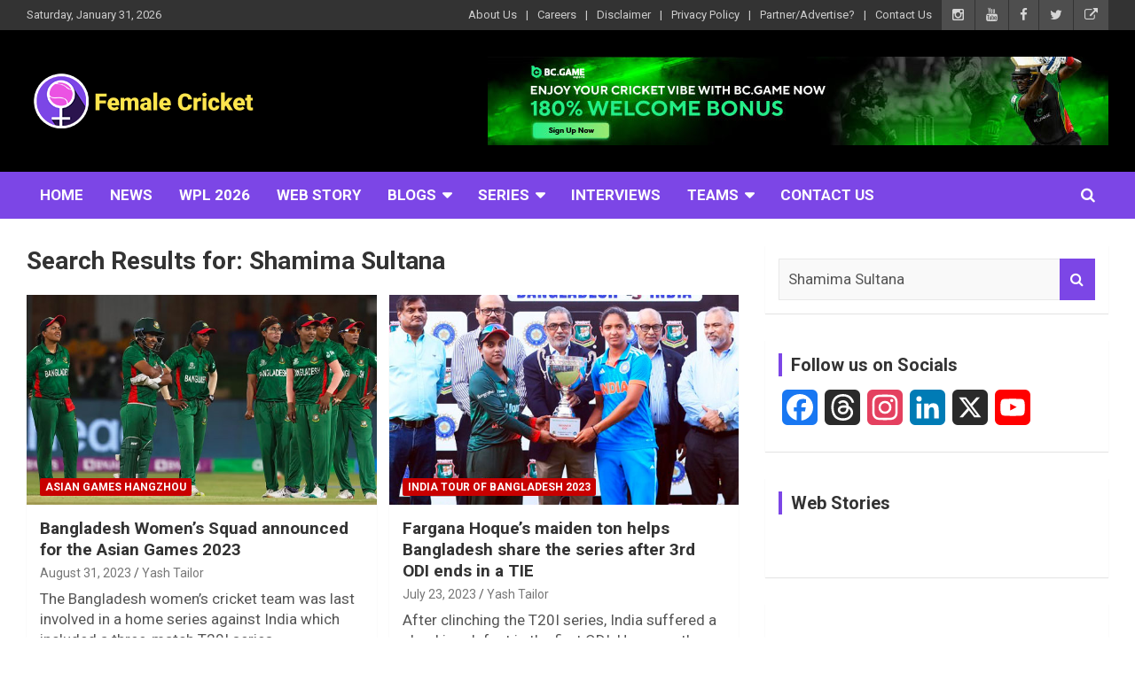

--- FILE ---
content_type: text/html; charset=UTF-8
request_url: https://femalecricket.com/page/3?s=Shamima+Sultana
body_size: 41375
content:
<!doctype html>
<html lang="en-US">
<head>
	<meta charset="UTF-8">
	<meta name="viewport" content="width=device-width, initial-scale=1, shrink-to-fit=no">
	<link rel="profile" href="https://gmpg.org/xfn/11">

	<meta name='robots' content='noindex, follow' />
	<style>img:is([sizes="auto" i], [sizes^="auto," i]) { contain-intrinsic-size: 3000px 1500px }</style>
	<!-- Jetpack Site Verification Tags -->

	<!-- This site is optimized with the Yoast SEO plugin v26.8 - https://yoast.com/product/yoast-seo-wordpress/ -->
	<title>You searched for Shamima Sultana - Page 3 of 12 - Female Cricket</title>
	<meta property="og:locale" content="en_US" />
	<meta property="og:type" content="article" />
	<meta property="og:title" content="You searched for Shamima Sultana - Page 3 of 12 - Female Cricket" />
	<meta property="og:url" content="https://femalecricket.com/search/Shamima Sultana" />
	<meta property="og:site_name" content="Female Cricket" />
	<meta name="twitter:card" content="summary_large_image" />
	<meta name="twitter:title" content="You searched for Shamima Sultana - Page 3 of 12 - Female Cricket" />
	<meta name="twitter:site" content="@imfemalecricket" />
	<!-- / Yoast SEO plugin. -->


<link rel='dns-prefetch' href='//static.addtoany.com' />
<link rel='dns-prefetch' href='//www.googletagmanager.com' />
<link rel='dns-prefetch' href='//accounts.google.com' />
<link rel='dns-prefetch' href='//stats.wp.com' />
<link rel='dns-prefetch' href='//fonts.googleapis.com' />
<link rel='dns-prefetch' href='//widgets.wp.com' />
<link rel='dns-prefetch' href='//jetpack.wordpress.com' />
<link rel='dns-prefetch' href='//s0.wp.com' />
<link rel='dns-prefetch' href='//public-api.wordpress.com' />
<link rel='dns-prefetch' href='//0.gravatar.com' />
<link rel='dns-prefetch' href='//1.gravatar.com' />
<link rel='dns-prefetch' href='//2.gravatar.com' />
<link rel='dns-prefetch' href='//pagead2.googlesyndication.com' />
<link rel='preconnect' href='//c0.wp.com' />
<link rel="alternate" type="application/rss+xml" title="Female Cricket &raquo; Feed" href="https://femalecricket.com/feed" />
<link rel="alternate" type="application/rss+xml" title="Female Cricket &raquo; Comments Feed" href="https://femalecricket.com/comments/feed" />
<link rel="alternate" type="application/rss+xml" title="Female Cricket &raquo; Stories Feed" href="https://femalecricket.com/web-stories/feed/"><script type="f13b983d01b1262778343d20-text/javascript">
/* <![CDATA[ */
window._wpemojiSettings = {"baseUrl":"https:\/\/s.w.org\/images\/core\/emoji\/16.0.1\/72x72\/","ext":".png","svgUrl":"https:\/\/s.w.org\/images\/core\/emoji\/16.0.1\/svg\/","svgExt":".svg","source":{"concatemoji":"https:\/\/femalecricket.com\/wp-includes\/js\/wp-emoji-release.min.js?ver=6.8.3"}};
/*! This file is auto-generated */
!function(s,n){var o,i,e;function c(e){try{var t={supportTests:e,timestamp:(new Date).valueOf()};sessionStorage.setItem(o,JSON.stringify(t))}catch(e){}}function p(e,t,n){e.clearRect(0,0,e.canvas.width,e.canvas.height),e.fillText(t,0,0);var t=new Uint32Array(e.getImageData(0,0,e.canvas.width,e.canvas.height).data),a=(e.clearRect(0,0,e.canvas.width,e.canvas.height),e.fillText(n,0,0),new Uint32Array(e.getImageData(0,0,e.canvas.width,e.canvas.height).data));return t.every(function(e,t){return e===a[t]})}function u(e,t){e.clearRect(0,0,e.canvas.width,e.canvas.height),e.fillText(t,0,0);for(var n=e.getImageData(16,16,1,1),a=0;a<n.data.length;a++)if(0!==n.data[a])return!1;return!0}function f(e,t,n,a){switch(t){case"flag":return n(e,"\ud83c\udff3\ufe0f\u200d\u26a7\ufe0f","\ud83c\udff3\ufe0f\u200b\u26a7\ufe0f")?!1:!n(e,"\ud83c\udde8\ud83c\uddf6","\ud83c\udde8\u200b\ud83c\uddf6")&&!n(e,"\ud83c\udff4\udb40\udc67\udb40\udc62\udb40\udc65\udb40\udc6e\udb40\udc67\udb40\udc7f","\ud83c\udff4\u200b\udb40\udc67\u200b\udb40\udc62\u200b\udb40\udc65\u200b\udb40\udc6e\u200b\udb40\udc67\u200b\udb40\udc7f");case"emoji":return!a(e,"\ud83e\udedf")}return!1}function g(e,t,n,a){var r="undefined"!=typeof WorkerGlobalScope&&self instanceof WorkerGlobalScope?new OffscreenCanvas(300,150):s.createElement("canvas"),o=r.getContext("2d",{willReadFrequently:!0}),i=(o.textBaseline="top",o.font="600 32px Arial",{});return e.forEach(function(e){i[e]=t(o,e,n,a)}),i}function t(e){var t=s.createElement("script");t.src=e,t.defer=!0,s.head.appendChild(t)}"undefined"!=typeof Promise&&(o="wpEmojiSettingsSupports",i=["flag","emoji"],n.supports={everything:!0,everythingExceptFlag:!0},e=new Promise(function(e){s.addEventListener("DOMContentLoaded",e,{once:!0})}),new Promise(function(t){var n=function(){try{var e=JSON.parse(sessionStorage.getItem(o));if("object"==typeof e&&"number"==typeof e.timestamp&&(new Date).valueOf()<e.timestamp+604800&&"object"==typeof e.supportTests)return e.supportTests}catch(e){}return null}();if(!n){if("undefined"!=typeof Worker&&"undefined"!=typeof OffscreenCanvas&&"undefined"!=typeof URL&&URL.createObjectURL&&"undefined"!=typeof Blob)try{var e="postMessage("+g.toString()+"("+[JSON.stringify(i),f.toString(),p.toString(),u.toString()].join(",")+"));",a=new Blob([e],{type:"text/javascript"}),r=new Worker(URL.createObjectURL(a),{name:"wpTestEmojiSupports"});return void(r.onmessage=function(e){c(n=e.data),r.terminate(),t(n)})}catch(e){}c(n=g(i,f,p,u))}t(n)}).then(function(e){for(var t in e)n.supports[t]=e[t],n.supports.everything=n.supports.everything&&n.supports[t],"flag"!==t&&(n.supports.everythingExceptFlag=n.supports.everythingExceptFlag&&n.supports[t]);n.supports.everythingExceptFlag=n.supports.everythingExceptFlag&&!n.supports.flag,n.DOMReady=!1,n.readyCallback=function(){n.DOMReady=!0}}).then(function(){return e}).then(function(){var e;n.supports.everything||(n.readyCallback(),(e=n.source||{}).concatemoji?t(e.concatemoji):e.wpemoji&&e.twemoji&&(t(e.twemoji),t(e.wpemoji)))}))}((window,document),window._wpemojiSettings);
/* ]]> */
</script>

<link rel='stylesheet' id='embedpress-css-css' href='https://femalecricket.com/wp-content/plugins/embedpress/assets/css/embedpress.css?ver=1769357727' type='text/css' media='all' />
<link rel='stylesheet' id='embedpress-blocks-style-css' href='https://femalecricket.com/wp-content/plugins/embedpress/assets/css/blocks.build.css?ver=1769357727' type='text/css' media='all' />
<link rel='stylesheet' id='embedpress-lazy-load-css-css' href='https://femalecricket.com/wp-content/plugins/embedpress/assets/css/lazy-load.css?ver=1769357727' type='text/css' media='all' />
<style id='wp-emoji-styles-inline-css' type='text/css'>

	img.wp-smiley, img.emoji {
		display: inline !important;
		border: none !important;
		box-shadow: none !important;
		height: 1em !important;
		width: 1em !important;
		margin: 0 0.07em !important;
		vertical-align: -0.1em !important;
		background: none !important;
		padding: 0 !important;
	}
</style>
<link rel='stylesheet' id='wp-block-library-css' href='https://c0.wp.com/c/6.8.3/wp-includes/css/dist/block-library/style.min.css' type='text/css' media='all' />
<style id='classic-theme-styles-inline-css' type='text/css'>
/*! This file is auto-generated */
.wp-block-button__link{color:#fff;background-color:#32373c;border-radius:9999px;box-shadow:none;text-decoration:none;padding:calc(.667em + 2px) calc(1.333em + 2px);font-size:1.125em}.wp-block-file__button{background:#32373c;color:#fff;text-decoration:none}
</style>
<link rel='stylesheet' id='mediaelement-css' href='https://c0.wp.com/c/6.8.3/wp-includes/js/mediaelement/mediaelementplayer-legacy.min.css' type='text/css' media='all' />
<link rel='stylesheet' id='wp-mediaelement-css' href='https://c0.wp.com/c/6.8.3/wp-includes/js/mediaelement/wp-mediaelement.min.css' type='text/css' media='all' />
<style id='jetpack-sharing-buttons-style-inline-css' type='text/css'>
.jetpack-sharing-buttons__services-list{display:flex;flex-direction:row;flex-wrap:wrap;gap:0;list-style-type:none;margin:5px;padding:0}.jetpack-sharing-buttons__services-list.has-small-icon-size{font-size:12px}.jetpack-sharing-buttons__services-list.has-normal-icon-size{font-size:16px}.jetpack-sharing-buttons__services-list.has-large-icon-size{font-size:24px}.jetpack-sharing-buttons__services-list.has-huge-icon-size{font-size:36px}@media print{.jetpack-sharing-buttons__services-list{display:none!important}}.editor-styles-wrapper .wp-block-jetpack-sharing-buttons{gap:0;padding-inline-start:0}ul.jetpack-sharing-buttons__services-list.has-background{padding:1.25em 2.375em}
</style>
<style id='global-styles-inline-css' type='text/css'>
:root{--wp--preset--aspect-ratio--square: 1;--wp--preset--aspect-ratio--4-3: 4/3;--wp--preset--aspect-ratio--3-4: 3/4;--wp--preset--aspect-ratio--3-2: 3/2;--wp--preset--aspect-ratio--2-3: 2/3;--wp--preset--aspect-ratio--16-9: 16/9;--wp--preset--aspect-ratio--9-16: 9/16;--wp--preset--color--black: #000000;--wp--preset--color--cyan-bluish-gray: #abb8c3;--wp--preset--color--white: #ffffff;--wp--preset--color--pale-pink: #f78da7;--wp--preset--color--vivid-red: #cf2e2e;--wp--preset--color--luminous-vivid-orange: #ff6900;--wp--preset--color--luminous-vivid-amber: #fcb900;--wp--preset--color--light-green-cyan: #7bdcb5;--wp--preset--color--vivid-green-cyan: #00d084;--wp--preset--color--pale-cyan-blue: #8ed1fc;--wp--preset--color--vivid-cyan-blue: #0693e3;--wp--preset--color--vivid-purple: #9b51e0;--wp--preset--gradient--vivid-cyan-blue-to-vivid-purple: linear-gradient(135deg,rgba(6,147,227,1) 0%,rgb(155,81,224) 100%);--wp--preset--gradient--light-green-cyan-to-vivid-green-cyan: linear-gradient(135deg,rgb(122,220,180) 0%,rgb(0,208,130) 100%);--wp--preset--gradient--luminous-vivid-amber-to-luminous-vivid-orange: linear-gradient(135deg,rgba(252,185,0,1) 0%,rgba(255,105,0,1) 100%);--wp--preset--gradient--luminous-vivid-orange-to-vivid-red: linear-gradient(135deg,rgba(255,105,0,1) 0%,rgb(207,46,46) 100%);--wp--preset--gradient--very-light-gray-to-cyan-bluish-gray: linear-gradient(135deg,rgb(238,238,238) 0%,rgb(169,184,195) 100%);--wp--preset--gradient--cool-to-warm-spectrum: linear-gradient(135deg,rgb(74,234,220) 0%,rgb(151,120,209) 20%,rgb(207,42,186) 40%,rgb(238,44,130) 60%,rgb(251,105,98) 80%,rgb(254,248,76) 100%);--wp--preset--gradient--blush-light-purple: linear-gradient(135deg,rgb(255,206,236) 0%,rgb(152,150,240) 100%);--wp--preset--gradient--blush-bordeaux: linear-gradient(135deg,rgb(254,205,165) 0%,rgb(254,45,45) 50%,rgb(107,0,62) 100%);--wp--preset--gradient--luminous-dusk: linear-gradient(135deg,rgb(255,203,112) 0%,rgb(199,81,192) 50%,rgb(65,88,208) 100%);--wp--preset--gradient--pale-ocean: linear-gradient(135deg,rgb(255,245,203) 0%,rgb(182,227,212) 50%,rgb(51,167,181) 100%);--wp--preset--gradient--electric-grass: linear-gradient(135deg,rgb(202,248,128) 0%,rgb(113,206,126) 100%);--wp--preset--gradient--midnight: linear-gradient(135deg,rgb(2,3,129) 0%,rgb(40,116,252) 100%);--wp--preset--font-size--small: 13px;--wp--preset--font-size--medium: 20px;--wp--preset--font-size--large: 36px;--wp--preset--font-size--x-large: 42px;--wp--preset--spacing--20: 0.44rem;--wp--preset--spacing--30: 0.67rem;--wp--preset--spacing--40: 1rem;--wp--preset--spacing--50: 1.5rem;--wp--preset--spacing--60: 2.25rem;--wp--preset--spacing--70: 3.38rem;--wp--preset--spacing--80: 5.06rem;--wp--preset--shadow--natural: 6px 6px 9px rgba(0, 0, 0, 0.2);--wp--preset--shadow--deep: 12px 12px 50px rgba(0, 0, 0, 0.4);--wp--preset--shadow--sharp: 6px 6px 0px rgba(0, 0, 0, 0.2);--wp--preset--shadow--outlined: 6px 6px 0px -3px rgba(255, 255, 255, 1), 6px 6px rgba(0, 0, 0, 1);--wp--preset--shadow--crisp: 6px 6px 0px rgba(0, 0, 0, 1);}:where(.is-layout-flex){gap: 0.5em;}:where(.is-layout-grid){gap: 0.5em;}body .is-layout-flex{display: flex;}.is-layout-flex{flex-wrap: wrap;align-items: center;}.is-layout-flex > :is(*, div){margin: 0;}body .is-layout-grid{display: grid;}.is-layout-grid > :is(*, div){margin: 0;}:where(.wp-block-columns.is-layout-flex){gap: 2em;}:where(.wp-block-columns.is-layout-grid){gap: 2em;}:where(.wp-block-post-template.is-layout-flex){gap: 1.25em;}:where(.wp-block-post-template.is-layout-grid){gap: 1.25em;}.has-black-color{color: var(--wp--preset--color--black) !important;}.has-cyan-bluish-gray-color{color: var(--wp--preset--color--cyan-bluish-gray) !important;}.has-white-color{color: var(--wp--preset--color--white) !important;}.has-pale-pink-color{color: var(--wp--preset--color--pale-pink) !important;}.has-vivid-red-color{color: var(--wp--preset--color--vivid-red) !important;}.has-luminous-vivid-orange-color{color: var(--wp--preset--color--luminous-vivid-orange) !important;}.has-luminous-vivid-amber-color{color: var(--wp--preset--color--luminous-vivid-amber) !important;}.has-light-green-cyan-color{color: var(--wp--preset--color--light-green-cyan) !important;}.has-vivid-green-cyan-color{color: var(--wp--preset--color--vivid-green-cyan) !important;}.has-pale-cyan-blue-color{color: var(--wp--preset--color--pale-cyan-blue) !important;}.has-vivid-cyan-blue-color{color: var(--wp--preset--color--vivid-cyan-blue) !important;}.has-vivid-purple-color{color: var(--wp--preset--color--vivid-purple) !important;}.has-black-background-color{background-color: var(--wp--preset--color--black) !important;}.has-cyan-bluish-gray-background-color{background-color: var(--wp--preset--color--cyan-bluish-gray) !important;}.has-white-background-color{background-color: var(--wp--preset--color--white) !important;}.has-pale-pink-background-color{background-color: var(--wp--preset--color--pale-pink) !important;}.has-vivid-red-background-color{background-color: var(--wp--preset--color--vivid-red) !important;}.has-luminous-vivid-orange-background-color{background-color: var(--wp--preset--color--luminous-vivid-orange) !important;}.has-luminous-vivid-amber-background-color{background-color: var(--wp--preset--color--luminous-vivid-amber) !important;}.has-light-green-cyan-background-color{background-color: var(--wp--preset--color--light-green-cyan) !important;}.has-vivid-green-cyan-background-color{background-color: var(--wp--preset--color--vivid-green-cyan) !important;}.has-pale-cyan-blue-background-color{background-color: var(--wp--preset--color--pale-cyan-blue) !important;}.has-vivid-cyan-blue-background-color{background-color: var(--wp--preset--color--vivid-cyan-blue) !important;}.has-vivid-purple-background-color{background-color: var(--wp--preset--color--vivid-purple) !important;}.has-black-border-color{border-color: var(--wp--preset--color--black) !important;}.has-cyan-bluish-gray-border-color{border-color: var(--wp--preset--color--cyan-bluish-gray) !important;}.has-white-border-color{border-color: var(--wp--preset--color--white) !important;}.has-pale-pink-border-color{border-color: var(--wp--preset--color--pale-pink) !important;}.has-vivid-red-border-color{border-color: var(--wp--preset--color--vivid-red) !important;}.has-luminous-vivid-orange-border-color{border-color: var(--wp--preset--color--luminous-vivid-orange) !important;}.has-luminous-vivid-amber-border-color{border-color: var(--wp--preset--color--luminous-vivid-amber) !important;}.has-light-green-cyan-border-color{border-color: var(--wp--preset--color--light-green-cyan) !important;}.has-vivid-green-cyan-border-color{border-color: var(--wp--preset--color--vivid-green-cyan) !important;}.has-pale-cyan-blue-border-color{border-color: var(--wp--preset--color--pale-cyan-blue) !important;}.has-vivid-cyan-blue-border-color{border-color: var(--wp--preset--color--vivid-cyan-blue) !important;}.has-vivid-purple-border-color{border-color: var(--wp--preset--color--vivid-purple) !important;}.has-vivid-cyan-blue-to-vivid-purple-gradient-background{background: var(--wp--preset--gradient--vivid-cyan-blue-to-vivid-purple) !important;}.has-light-green-cyan-to-vivid-green-cyan-gradient-background{background: var(--wp--preset--gradient--light-green-cyan-to-vivid-green-cyan) !important;}.has-luminous-vivid-amber-to-luminous-vivid-orange-gradient-background{background: var(--wp--preset--gradient--luminous-vivid-amber-to-luminous-vivid-orange) !important;}.has-luminous-vivid-orange-to-vivid-red-gradient-background{background: var(--wp--preset--gradient--luminous-vivid-orange-to-vivid-red) !important;}.has-very-light-gray-to-cyan-bluish-gray-gradient-background{background: var(--wp--preset--gradient--very-light-gray-to-cyan-bluish-gray) !important;}.has-cool-to-warm-spectrum-gradient-background{background: var(--wp--preset--gradient--cool-to-warm-spectrum) !important;}.has-blush-light-purple-gradient-background{background: var(--wp--preset--gradient--blush-light-purple) !important;}.has-blush-bordeaux-gradient-background{background: var(--wp--preset--gradient--blush-bordeaux) !important;}.has-luminous-dusk-gradient-background{background: var(--wp--preset--gradient--luminous-dusk) !important;}.has-pale-ocean-gradient-background{background: var(--wp--preset--gradient--pale-ocean) !important;}.has-electric-grass-gradient-background{background: var(--wp--preset--gradient--electric-grass) !important;}.has-midnight-gradient-background{background: var(--wp--preset--gradient--midnight) !important;}.has-small-font-size{font-size: var(--wp--preset--font-size--small) !important;}.has-medium-font-size{font-size: var(--wp--preset--font-size--medium) !important;}.has-large-font-size{font-size: var(--wp--preset--font-size--large) !important;}.has-x-large-font-size{font-size: var(--wp--preset--font-size--x-large) !important;}
:where(.wp-block-post-template.is-layout-flex){gap: 1.25em;}:where(.wp-block-post-template.is-layout-grid){gap: 1.25em;}
:where(.wp-block-columns.is-layout-flex){gap: 2em;}:where(.wp-block-columns.is-layout-grid){gap: 2em;}
:root :where(.wp-block-pullquote){font-size: 1.5em;line-height: 1.6;}
</style>
<link rel='stylesheet' id='bcct_style-css' href='https://femalecricket.com/wp-content/plugins/better-click-to-tweet/assets/css/styles.css?ver=3.0' type='text/css' media='all' />
<link rel='stylesheet' id='poll-maker-ays-css' href='https://femalecricket.com/wp-content/plugins/poll-maker/public/css/poll-maker-ays-public.css?ver=8.3.9' type='text/css' media='all' />
<link rel='stylesheet' id='bootstrap-style-css' href='https://femalecricket.com/wp-content/themes/newscard-pro/assets/library/bootstrap/css/bootstrap.min.css?ver=4.0.0' type='text/css' media='all' />
<link rel='stylesheet' id='font-awesome-style-css' href='https://femalecricket.com/wp-content/themes/newscard-pro/assets/library/font-awesome/css/font-awesome.css?ver=6.8.3' type='text/css' media='all' />
<link rel='stylesheet' id='newscard-google-fonts-css' href='//fonts.googleapis.com/css?family=Roboto%3A300%2C300i%2C400%2C400i%2C500%2C500i%2C700%2C700i&#038;ver=6.8.3' type='text/css' media='all' />
<link rel='stylesheet' id='owl-carousel-css' href='https://femalecricket.com/wp-content/themes/newscard-pro/assets/library/owl-carousel/owl.carousel.min.css?ver=2.3.4' type='text/css' media='all' />
<link rel='stylesheet' id='newscard-style-css' href='https://femalecricket.com/wp-content/themes/newscard-pro/style.css?ver=6.8.3' type='text/css' media='all' />
<link rel='stylesheet' id='addtoany-css' href='https://femalecricket.com/wp-content/plugins/add-to-any/addtoany.min.css?ver=1.16' type='text/css' media='all' />
<script type="f13b983d01b1262778343d20-text/javascript" id="nb-jquery" src="https://c0.wp.com/c/6.8.3/wp-includes/js/jquery/jquery.min.js" id="jquery-core-js"></script>
<script type="f13b983d01b1262778343d20-text/javascript" src="https://c0.wp.com/c/6.8.3/wp-includes/js/jquery/jquery-migrate.min.js" id="jquery-migrate-js"></script>
<script type="f13b983d01b1262778343d20-text/javascript" id="addtoany-core-js-before">
/* <![CDATA[ */
window.a2a_config=window.a2a_config||{};a2a_config.callbacks=[];a2a_config.overlays=[];a2a_config.templates={};
/* ]]> */
</script>
<script type="f13b983d01b1262778343d20-text/javascript" defer src="https://static.addtoany.com/menu/page.js" id="addtoany-core-js"></script>
<script type="f13b983d01b1262778343d20-text/javascript" defer src="https://femalecricket.com/wp-content/plugins/add-to-any/addtoany.min.js?ver=1.1" id="addtoany-jquery-js"></script>
<!--[if lt IE 9]>
<script type="text/javascript" src="https://femalecricket.com/wp-content/themes/newscard-pro/assets/js/html5.js?ver=3.7.3" id="html5-js"></script>
<![endif]-->

<!-- Google tag (gtag.js) snippet added by Site Kit -->
<!-- Google Analytics snippet added by Site Kit -->
<script type="f13b983d01b1262778343d20-text/javascript" src="https://www.googletagmanager.com/gtag/js?id=GT-P36VLD3" id="google_gtagjs-js" async></script>
<script type="f13b983d01b1262778343d20-text/javascript" id="google_gtagjs-js-after">
/* <![CDATA[ */
window.dataLayer = window.dataLayer || [];function gtag(){dataLayer.push(arguments);}
gtag("set","linker",{"domains":["femalecricket.com"]});
gtag("js", new Date());
gtag("set", "developer_id.dZTNiMT", true);
gtag("config", "GT-P36VLD3");
/* ]]> */
</script>
<link rel="EditURI" type="application/rsd+xml" title="RSD" href="https://femalecricket.com/xmlrpc.php?rsd" />
<script type="f13b983d01b1262778343d20-text/javascript">var ajaxurl = "https://femalecricket.com/wp-admin/admin-ajax.php";</script><meta name="generator" content="Site Kit by Google 1.171.0" /><meta property="fb:pages" content="645803709130278" />


<script type="application/ld+json">
{ "@context" : "http://schema.org",
  "@type" : "Organization",
  "name" : "Female Cricket",
  "url" : "http://femalecricket.com/",
  "sameAs" : [ "http://www.facebook.com/femalecricketislove",
    "http://www.twitter.com/imfemalecricket",
"http://www.instagram.com/femalecricket",
"https://www.linkedin.com/company/13338605",
    "https://www.youtube.com/femalecricket"] 
}
</script>	<style>img#wpstats{display:none}</style>
		
	<style type="text/css">
				@media (min-width: 768px) {
		/* Font Size > Content */
			body,
			input,
			textarea,
			select,
			blockquote footer,
			.blockquote-footer,
			blockquote cite,
			.form-control,
			input,
			textarea,
			select,
			.site-description,
			.search-block .form-control,
			.wp-block-image,
			.wp-block-image figcaption,
			#bbpress-forums,
			#bbpress-forums button,
			#bbpress-forums ul.bbp-lead-topic,
			#bbpress-forums ul.bbp-topics,
			#bbpress-forums ul.bbp-forums,
			#bbpress-forums ul.bbp-replies,
			#bbpress-forums ul.bbp-search-results,
			div.bbp-search-form input,
			div.bbp-search-form button,
			div.bbp-breadcrumb,
			div.bbp-topic-tags,
			.wp-block-quote cite,
			.wp-block-pullquote.alignleft blockquote cite,
			.wp-block-pullquote.alignright blockquote cite,
			.wp-block-search .wp-block-search__button {
				font-size: 17px;
			}
			th {
				font-size: calc(17px + 3px);
			}
			.site-footer .widget-area .newscard-widget-recent-posts .post-boxed .entry-title {
				font-size: calc(17px + 1px);
			}
				}
		/* Color Scheme > links */
			::selection {
				background-color: #7c46e6;
				color: #fff;
			}
			::-moz-selection {
				background-color: #7c46e6;
				color: #fff;
			}
			a,
			a:hover,
			a:focus,
			a:active,
			.site-title a:hover,
			.site-title a:focus,
			.site-title a:active,
			.top-stories-bar .top-stories-lists .marquee a:hover,
			.entry-title a:hover,
			.entry-title a:focus,
			.entry-title a:active,
			.post-boxed .entry-title a:hover,
			.site-footer .widget-area .post-boxed .entry-title a:hover,
			.entry-meta a:hover,
			.entry-meta a:focus,
			.post-boxed .entry-meta a:hover,
			.site-footer .widget-area .post-boxed .entry-meta a:hover,
			.entry-meta .tag-links a,
			.nav-links a:hover,
			.widget ul li a:hover,
			.comment-metadata a.comment-edit-link,
			.widget_archive li a[aria-current="page"],
			.widget_tag_cloud a:hover,
			.widget_categories .current-cat a,
			.widget_nav_menu ul li.current_page_item > a,
			.widget_nav_menu ul li.current_page_ancestor > a,
			.widget_nav_menu ul li.current-menu-item > a,
			.widget_nav_menu ul li.current-menu-ancestor > a,
			.widget_pages ul li.current_page_item > a,
			.widget_pages ul li.current_page_ancestor > a,
			.woocommerce.widget_product_categories ul.product-categories .current-cat-parent > a,
			.woocommerce.widget_product_categories ul.product-categories .current-cat > a,
			.woocommerce .star-rating,
			.woocommerce .star-rating:before,
			.woocommerce-MyAccount-navigation ul li:hover a,
			.woocommerce-MyAccount-navigation ul li.is-active a {
				color: #7c46e6;
			}
		/* Color Scheme > Navigation */
			.navigation-bar {
				background-color: #7c46e6;
			}
			.main-navigation .dropdown-menu a:hover,
			.main-navigation .dropdown-menu a.current-menu-item,
			.main-navigation li ul li:hover > a,
			.main-navigation li ul li.current-menu-item > a,
			.main-navigation li ul li.current-menu-ancestor > a,
			.main-navigation ul li li.current_page_item > a,
			.main-navigation li ul li.current_page_ancestor > a {
				color: #7c46e6;
			}
			@media (max-width: 991px) {
				.main-navigation ul li.current_page_item > a,
				.main-navigation ul li.current_page_ancestor > a,
				.main-navigation ul li.current-menu-item > a,
				.main-navigation ul li.current-menu-ancestor > a,
				.main-navigation ul li a:hover,
				.main-navigation ul li a:focus,
				.main-navigation ul li.show > a,
				.main-navigation ul li:hover > a,
				.main-navigation .dropdown-menu a:hover,
				.main-navigation .dropdown-menu a.current-menu-item,
				.main-navigation li ul li:hover > a,
				.main-navigation li ul li.current-menu-item > a,
				.main-navigation li ul li.current-menu-ancestor > a,
				.main-navigation ul li li.current_page_item > a,
				.main-navigation li ul li.current_page_ancestor > a {
					color: #7c46e6;
				}
			}
		/* Color Scheme > Buttons */
			.btn-theme,
			.btn-outline-theme:hover,
			.btn-outline-info:not(:disabled):not(.disabled).active,
			.btn-outline-info:not(:disabled):not(.disabled):active,
			.show > .btn-outline-info.dropdown-toggle,
			input[type="reset"],
			input[type="button"],
			input[type="submit"],
			button,
			.back-to-top a,
			#bbpress-forums button,
			.navigation.pagination .current,
			.navigation.pagination a:hover,
			.page-links span,
			.page-links a:hover span,
			.woocommerce #respond input#submit,
			.woocommerce a.button,
			.woocommerce button.button,
			.woocommerce input.button,
			.woocommerce #respond input#submit.alt,
			.woocommerce a.button.alt,
			.woocommerce button.button.alt,
			.woocommerce input.button.alt,
			.woocommerce #respond input#submit.disabled,
			.woocommerce #respond input#submit:disabled,
			.woocommerce #respond input#submit:disabled[disabled],
			.woocommerce a.button.disabled,
			.woocommerce a.button:disabled,
			.woocommerce a.button:disabled[disabled],
			.woocommerce button.button.disabled,
			.woocommerce button.button:disabled,
			.woocommerce button.button:disabled[disabled],
			.woocommerce input.button.disabled,
			.woocommerce input.button:disabled,
			.woocommerce input.button:disabled[disabled],
			.woocommerce #respond input#submit.disabled:hover,
			.woocommerce #respond input#submit:disabled:hover,
			.woocommerce #respond input#submit:disabled[disabled]:hover,
			.woocommerce a.button.disabled:hover,
			.woocommerce a.button:disabled:hover,
			.woocommerce a.button:disabled[disabled]:hover,
			.woocommerce button.button.disabled:hover,
			.woocommerce button.button:disabled:hover,
			.woocommerce button.button:disabled[disabled]:hover,
			.woocommerce input.button.disabled:hover,
			.woocommerce input.button:disabled:hover,
			.woocommerce input.button:disabled[disabled]:hover,
			.woocommerce span.onsale,
			.woocommerce .widget_price_filter .ui-slider .ui-slider-range,
			.woocommerce .widget_price_filter .ui-slider .ui-slider-handle,
			.woocommerce nav.woocommerce-pagination ul li .page-numbers:hover,
			.woocommerce nav.woocommerce-pagination ul li .page-numbers:focus,
			.woocommerce nav.woocommerce-pagination ul li .page-numbers.current {
				background-color: #7c46e6;
			}
			.btn-outline-theme {
				border-color: #7c46e6;
			}
			.btn-outline-theme,
			.navigation.post-navigation .nav-links a:hover {
				color: #7c46e6;
			}
		/* Color Scheme > Elements */
			.theme-color,
			.format-quote blockquote:before {
				color: #7c46e6;
			}
			.theme-bg-color,
			.post.sticky .entry-header:before {
				background-color: #7c46e6;
			}
			.stories-title,
			.widget-title {
				border-color: #7c46e6;
			}
		/* Elements Color > Top Stories Flash */
			.top-stories-bar .top-stories-label .flash-icon {
				background-color: #7c46e6;
			}
			.top-stories-bar .top-stories-label .flash-icon:before,
			.top-stories-bar .top-stories-label .flash-icon:after {
				border-color: #7c46e6;
			}
		/* Category Color > 2021 ICC Women’s T20 World Cup Qualifier */
				.entry-meta .cat-links a.cat-links-5624,
				.entry-meta .cat-links a.cat-links-5624:hover,
				.post-boxed .entry-meta .cat-links a.cat-links-5624,
				.post-boxed .entry-meta .cat-links a.cat-links-5624:hover,
				.site-footer .widget-area .post-boxed .entry-meta .cat-links a.cat-links-5624,
				.site-footer .widget-area .post-boxed .entry-meta .cat-links a.cat-links-5624:hover {
					color: #7c46e6;
				}
				.post-img-wrap .entry-meta .cat-links a.cat-links-5624,
				.post-img-wrap .entry-meta .cat-links a.cat-links-5624:hover,
				.post-boxed .post-img-wrap .entry-meta .cat-links a.cat-links-5624,
				.post-boxed .post-img-wrap .entry-meta .cat-links a.cat-links-5624:hover,
				.post-block .post-img-wrap + .entry-header .entry-meta .cat-links a.cat-links-5624,
				.post-block .post-img-wrap + .entry-header .entry-meta .cat-links a.cat-links-5624:hover,
				.site-footer .widget-area .post-boxed .post-img-wrap .entry-meta .cat-links a.cat-links-5624,
				.site-footer .widget-area .post-boxed .post-img-wrap .entry-meta .cat-links a.cat-links-5624:hover,
				.site-footer .widget-area .post-block .post-img-wrap + .entry-header .entry-meta .cat-links a.cat-links-5624,
				.site-footer .widget-area .post-block .post-img-wrap + .entry-header .entry-meta .cat-links a.cat-links-5624:hover {
					background-color: #7c46e6;
					color: #fff;
				}
			/* Category Color > 6IXTY Women&#039;s 2022 */
				.entry-meta .cat-links a.cat-links-8430,
				.entry-meta .cat-links a.cat-links-8430:hover,
				.post-boxed .entry-meta .cat-links a.cat-links-8430,
				.post-boxed .entry-meta .cat-links a.cat-links-8430:hover,
				.site-footer .widget-area .post-boxed .entry-meta .cat-links a.cat-links-8430,
				.site-footer .widget-area .post-boxed .entry-meta .cat-links a.cat-links-8430:hover {
					color: #7c46e6;
				}
				.post-img-wrap .entry-meta .cat-links a.cat-links-8430,
				.post-img-wrap .entry-meta .cat-links a.cat-links-8430:hover,
				.post-boxed .post-img-wrap .entry-meta .cat-links a.cat-links-8430,
				.post-boxed .post-img-wrap .entry-meta .cat-links a.cat-links-8430:hover,
				.post-block .post-img-wrap + .entry-header .entry-meta .cat-links a.cat-links-8430,
				.post-block .post-img-wrap + .entry-header .entry-meta .cat-links a.cat-links-8430:hover,
				.site-footer .widget-area .post-boxed .post-img-wrap .entry-meta .cat-links a.cat-links-8430,
				.site-footer .widget-area .post-boxed .post-img-wrap .entry-meta .cat-links a.cat-links-8430:hover,
				.site-footer .widget-area .post-block .post-img-wrap + .entry-header .entry-meta .cat-links a.cat-links-8430,
				.site-footer .widget-area .post-block .post-img-wrap + .entry-header .entry-meta .cat-links a.cat-links-8430:hover {
					background-color: #7c46e6;
					color: #fff;
				}
			/* Category Color > About Us */
				.entry-meta .cat-links a.cat-links-2,
				.entry-meta .cat-links a.cat-links-2:hover,
				.post-boxed .entry-meta .cat-links a.cat-links-2,
				.post-boxed .entry-meta .cat-links a.cat-links-2:hover,
				.site-footer .widget-area .post-boxed .entry-meta .cat-links a.cat-links-2,
				.site-footer .widget-area .post-boxed .entry-meta .cat-links a.cat-links-2:hover {
					color: #7c46e6;
				}
				.post-img-wrap .entry-meta .cat-links a.cat-links-2,
				.post-img-wrap .entry-meta .cat-links a.cat-links-2:hover,
				.post-boxed .post-img-wrap .entry-meta .cat-links a.cat-links-2,
				.post-boxed .post-img-wrap .entry-meta .cat-links a.cat-links-2:hover,
				.post-block .post-img-wrap + .entry-header .entry-meta .cat-links a.cat-links-2,
				.post-block .post-img-wrap + .entry-header .entry-meta .cat-links a.cat-links-2:hover,
				.site-footer .widget-area .post-boxed .post-img-wrap .entry-meta .cat-links a.cat-links-2,
				.site-footer .widget-area .post-boxed .post-img-wrap .entry-meta .cat-links a.cat-links-2:hover,
				.site-footer .widget-area .post-block .post-img-wrap + .entry-header .entry-meta .cat-links a.cat-links-2,
				.site-footer .widget-area .post-block .post-img-wrap + .entry-header .entry-meta .cat-links a.cat-links-2:hover {
					background-color: #7c46e6;
					color: #fff;
				}
			/* Category Color > ACC Women’s Premier Cup 2024 */
				.entry-meta .cat-links a.cat-links-11318,
				.entry-meta .cat-links a.cat-links-11318:hover,
				.post-boxed .entry-meta .cat-links a.cat-links-11318,
				.post-boxed .entry-meta .cat-links a.cat-links-11318:hover,
				.site-footer .widget-area .post-boxed .entry-meta .cat-links a.cat-links-11318,
				.site-footer .widget-area .post-boxed .entry-meta .cat-links a.cat-links-11318:hover {
					color: #7c46e6;
				}
				.post-img-wrap .entry-meta .cat-links a.cat-links-11318,
				.post-img-wrap .entry-meta .cat-links a.cat-links-11318:hover,
				.post-boxed .post-img-wrap .entry-meta .cat-links a.cat-links-11318,
				.post-boxed .post-img-wrap .entry-meta .cat-links a.cat-links-11318:hover,
				.post-block .post-img-wrap + .entry-header .entry-meta .cat-links a.cat-links-11318,
				.post-block .post-img-wrap + .entry-header .entry-meta .cat-links a.cat-links-11318:hover,
				.site-footer .widget-area .post-boxed .post-img-wrap .entry-meta .cat-links a.cat-links-11318,
				.site-footer .widget-area .post-boxed .post-img-wrap .entry-meta .cat-links a.cat-links-11318:hover,
				.site-footer .widget-area .post-block .post-img-wrap + .entry-header .entry-meta .cat-links a.cat-links-11318,
				.site-footer .widget-area .post-block .post-img-wrap + .entry-header .entry-meta .cat-links a.cat-links-11318:hover {
					background-color: #7c46e6;
					color: #fff;
				}
			/* Category Color > ACC Women’s T20 Championship 2022 */
				.entry-meta .cat-links a.cat-links-7765,
				.entry-meta .cat-links a.cat-links-7765:hover,
				.post-boxed .entry-meta .cat-links a.cat-links-7765,
				.post-boxed .entry-meta .cat-links a.cat-links-7765:hover,
				.site-footer .widget-area .post-boxed .entry-meta .cat-links a.cat-links-7765,
				.site-footer .widget-area .post-boxed .entry-meta .cat-links a.cat-links-7765:hover {
					color: #7c46e6;
				}
				.post-img-wrap .entry-meta .cat-links a.cat-links-7765,
				.post-img-wrap .entry-meta .cat-links a.cat-links-7765:hover,
				.post-boxed .post-img-wrap .entry-meta .cat-links a.cat-links-7765,
				.post-boxed .post-img-wrap .entry-meta .cat-links a.cat-links-7765:hover,
				.post-block .post-img-wrap + .entry-header .entry-meta .cat-links a.cat-links-7765,
				.post-block .post-img-wrap + .entry-header .entry-meta .cat-links a.cat-links-7765:hover,
				.site-footer .widget-area .post-boxed .post-img-wrap .entry-meta .cat-links a.cat-links-7765,
				.site-footer .widget-area .post-boxed .post-img-wrap .entry-meta .cat-links a.cat-links-7765:hover,
				.site-footer .widget-area .post-block .post-img-wrap + .entry-header .entry-meta .cat-links a.cat-links-7765,
				.site-footer .widget-area .post-block .post-img-wrap + .entry-header .entry-meta .cat-links a.cat-links-7765:hover {
					background-color: #7c46e6;
					color: #fff;
				}
			/* Category Color > Africa Division 2 Qualifier 2023 */
				.entry-meta .cat-links a.cat-links-10739,
				.entry-meta .cat-links a.cat-links-10739:hover,
				.post-boxed .entry-meta .cat-links a.cat-links-10739,
				.post-boxed .entry-meta .cat-links a.cat-links-10739:hover,
				.site-footer .widget-area .post-boxed .entry-meta .cat-links a.cat-links-10739,
				.site-footer .widget-area .post-boxed .entry-meta .cat-links a.cat-links-10739:hover {
					color: #7c46e6;
				}
				.post-img-wrap .entry-meta .cat-links a.cat-links-10739,
				.post-img-wrap .entry-meta .cat-links a.cat-links-10739:hover,
				.post-boxed .post-img-wrap .entry-meta .cat-links a.cat-links-10739,
				.post-boxed .post-img-wrap .entry-meta .cat-links a.cat-links-10739:hover,
				.post-block .post-img-wrap + .entry-header .entry-meta .cat-links a.cat-links-10739,
				.post-block .post-img-wrap + .entry-header .entry-meta .cat-links a.cat-links-10739:hover,
				.site-footer .widget-area .post-boxed .post-img-wrap .entry-meta .cat-links a.cat-links-10739,
				.site-footer .widget-area .post-boxed .post-img-wrap .entry-meta .cat-links a.cat-links-10739:hover,
				.site-footer .widget-area .post-block .post-img-wrap + .entry-header .entry-meta .cat-links a.cat-links-10739,
				.site-footer .widget-area .post-block .post-img-wrap + .entry-header .entry-meta .cat-links a.cat-links-10739:hover {
					background-color: #7c46e6;
					color: #fff;
				}
			/* Category Color > African Teams */
				.entry-meta .cat-links a.cat-links-57,
				.entry-meta .cat-links a.cat-links-57:hover,
				.post-boxed .entry-meta .cat-links a.cat-links-57,
				.post-boxed .entry-meta .cat-links a.cat-links-57:hover,
				.site-footer .widget-area .post-boxed .entry-meta .cat-links a.cat-links-57,
				.site-footer .widget-area .post-boxed .entry-meta .cat-links a.cat-links-57:hover {
					color: #7c46e6;
				}
				.post-img-wrap .entry-meta .cat-links a.cat-links-57,
				.post-img-wrap .entry-meta .cat-links a.cat-links-57:hover,
				.post-boxed .post-img-wrap .entry-meta .cat-links a.cat-links-57,
				.post-boxed .post-img-wrap .entry-meta .cat-links a.cat-links-57:hover,
				.post-block .post-img-wrap + .entry-header .entry-meta .cat-links a.cat-links-57,
				.post-block .post-img-wrap + .entry-header .entry-meta .cat-links a.cat-links-57:hover,
				.site-footer .widget-area .post-boxed .post-img-wrap .entry-meta .cat-links a.cat-links-57,
				.site-footer .widget-area .post-boxed .post-img-wrap .entry-meta .cat-links a.cat-links-57:hover,
				.site-footer .widget-area .post-block .post-img-wrap + .entry-header .entry-meta .cat-links a.cat-links-57,
				.site-footer .widget-area .post-block .post-img-wrap + .entry-header .entry-meta .cat-links a.cat-links-57:hover {
					background-color: #7c46e6;
					color: #fff;
				}
			/* Category Color > American Teams */
				.entry-meta .cat-links a.cat-links-56,
				.entry-meta .cat-links a.cat-links-56:hover,
				.post-boxed .entry-meta .cat-links a.cat-links-56,
				.post-boxed .entry-meta .cat-links a.cat-links-56:hover,
				.site-footer .widget-area .post-boxed .entry-meta .cat-links a.cat-links-56,
				.site-footer .widget-area .post-boxed .entry-meta .cat-links a.cat-links-56:hover {
					color: #7c46e6;
				}
				.post-img-wrap .entry-meta .cat-links a.cat-links-56,
				.post-img-wrap .entry-meta .cat-links a.cat-links-56:hover,
				.post-boxed .post-img-wrap .entry-meta .cat-links a.cat-links-56,
				.post-boxed .post-img-wrap .entry-meta .cat-links a.cat-links-56:hover,
				.post-block .post-img-wrap + .entry-header .entry-meta .cat-links a.cat-links-56,
				.post-block .post-img-wrap + .entry-header .entry-meta .cat-links a.cat-links-56:hover,
				.site-footer .widget-area .post-boxed .post-img-wrap .entry-meta .cat-links a.cat-links-56,
				.site-footer .widget-area .post-boxed .post-img-wrap .entry-meta .cat-links a.cat-links-56:hover,
				.site-footer .widget-area .post-block .post-img-wrap + .entry-header .entry-meta .cat-links a.cat-links-56,
				.site-footer .widget-area .post-block .post-img-wrap + .entry-header .entry-meta .cat-links a.cat-links-56:hover {
					background-color: #7c46e6;
					color: #fff;
				}
			/* Category Color > Arachas Super Series 2022 */
				.entry-meta .cat-links a.cat-links-7497,
				.entry-meta .cat-links a.cat-links-7497:hover,
				.post-boxed .entry-meta .cat-links a.cat-links-7497,
				.post-boxed .entry-meta .cat-links a.cat-links-7497:hover,
				.site-footer .widget-area .post-boxed .entry-meta .cat-links a.cat-links-7497,
				.site-footer .widget-area .post-boxed .entry-meta .cat-links a.cat-links-7497:hover {
					color: #7c46e6;
				}
				.post-img-wrap .entry-meta .cat-links a.cat-links-7497,
				.post-img-wrap .entry-meta .cat-links a.cat-links-7497:hover,
				.post-boxed .post-img-wrap .entry-meta .cat-links a.cat-links-7497,
				.post-boxed .post-img-wrap .entry-meta .cat-links a.cat-links-7497:hover,
				.post-block .post-img-wrap + .entry-header .entry-meta .cat-links a.cat-links-7497,
				.post-block .post-img-wrap + .entry-header .entry-meta .cat-links a.cat-links-7497:hover,
				.site-footer .widget-area .post-boxed .post-img-wrap .entry-meta .cat-links a.cat-links-7497,
				.site-footer .widget-area .post-boxed .post-img-wrap .entry-meta .cat-links a.cat-links-7497:hover,
				.site-footer .widget-area .post-block .post-img-wrap + .entry-header .entry-meta .cat-links a.cat-links-7497,
				.site-footer .widget-area .post-block .post-img-wrap + .entry-header .entry-meta .cat-links a.cat-links-7497:hover {
					background-color: #7c46e6;
					color: #fff;
				}
			/* Category Color > Arachas Super Series T20 Trophy 2022 */
				.entry-meta .cat-links a.cat-links-8038,
				.entry-meta .cat-links a.cat-links-8038:hover,
				.post-boxed .entry-meta .cat-links a.cat-links-8038,
				.post-boxed .entry-meta .cat-links a.cat-links-8038:hover,
				.site-footer .widget-area .post-boxed .entry-meta .cat-links a.cat-links-8038,
				.site-footer .widget-area .post-boxed .entry-meta .cat-links a.cat-links-8038:hover {
					color: #7c46e6;
				}
				.post-img-wrap .entry-meta .cat-links a.cat-links-8038,
				.post-img-wrap .entry-meta .cat-links a.cat-links-8038:hover,
				.post-boxed .post-img-wrap .entry-meta .cat-links a.cat-links-8038,
				.post-boxed .post-img-wrap .entry-meta .cat-links a.cat-links-8038:hover,
				.post-block .post-img-wrap + .entry-header .entry-meta .cat-links a.cat-links-8038,
				.post-block .post-img-wrap + .entry-header .entry-meta .cat-links a.cat-links-8038:hover,
				.site-footer .widget-area .post-boxed .post-img-wrap .entry-meta .cat-links a.cat-links-8038,
				.site-footer .widget-area .post-boxed .post-img-wrap .entry-meta .cat-links a.cat-links-8038:hover,
				.site-footer .widget-area .post-block .post-img-wrap + .entry-header .entry-meta .cat-links a.cat-links-8038,
				.site-footer .widget-area .post-block .post-img-wrap + .entry-header .entry-meta .cat-links a.cat-links-8038:hover {
					background-color: #7c46e6;
					color: #fff;
				}
			/* Category Color > Argentina tour of Brazil 2023 */
				.entry-meta .cat-links a.cat-links-10183,
				.entry-meta .cat-links a.cat-links-10183:hover,
				.post-boxed .entry-meta .cat-links a.cat-links-10183,
				.post-boxed .entry-meta .cat-links a.cat-links-10183:hover,
				.site-footer .widget-area .post-boxed .entry-meta .cat-links a.cat-links-10183,
				.site-footer .widget-area .post-boxed .entry-meta .cat-links a.cat-links-10183:hover {
					color: #7c46e6;
				}
				.post-img-wrap .entry-meta .cat-links a.cat-links-10183,
				.post-img-wrap .entry-meta .cat-links a.cat-links-10183:hover,
				.post-boxed .post-img-wrap .entry-meta .cat-links a.cat-links-10183,
				.post-boxed .post-img-wrap .entry-meta .cat-links a.cat-links-10183:hover,
				.post-block .post-img-wrap + .entry-header .entry-meta .cat-links a.cat-links-10183,
				.post-block .post-img-wrap + .entry-header .entry-meta .cat-links a.cat-links-10183:hover,
				.site-footer .widget-area .post-boxed .post-img-wrap .entry-meta .cat-links a.cat-links-10183,
				.site-footer .widget-area .post-boxed .post-img-wrap .entry-meta .cat-links a.cat-links-10183:hover,
				.site-footer .widget-area .post-block .post-img-wrap + .entry-header .entry-meta .cat-links a.cat-links-10183,
				.site-footer .widget-area .post-block .post-img-wrap + .entry-header .entry-meta .cat-links a.cat-links-10183:hover {
					background-color: #7c46e6;
					color: #fff;
				}
			/* Category Color > Articles */
				.entry-meta .cat-links a.cat-links-5859,
				.entry-meta .cat-links a.cat-links-5859:hover,
				.post-boxed .entry-meta .cat-links a.cat-links-5859,
				.post-boxed .entry-meta .cat-links a.cat-links-5859:hover,
				.site-footer .widget-area .post-boxed .entry-meta .cat-links a.cat-links-5859,
				.site-footer .widget-area .post-boxed .entry-meta .cat-links a.cat-links-5859:hover {
					color: #7c46e6;
				}
				.post-img-wrap .entry-meta .cat-links a.cat-links-5859,
				.post-img-wrap .entry-meta .cat-links a.cat-links-5859:hover,
				.post-boxed .post-img-wrap .entry-meta .cat-links a.cat-links-5859,
				.post-boxed .post-img-wrap .entry-meta .cat-links a.cat-links-5859:hover,
				.post-block .post-img-wrap + .entry-header .entry-meta .cat-links a.cat-links-5859,
				.post-block .post-img-wrap + .entry-header .entry-meta .cat-links a.cat-links-5859:hover,
				.site-footer .widget-area .post-boxed .post-img-wrap .entry-meta .cat-links a.cat-links-5859,
				.site-footer .widget-area .post-boxed .post-img-wrap .entry-meta .cat-links a.cat-links-5859:hover,
				.site-footer .widget-area .post-block .post-img-wrap + .entry-header .entry-meta .cat-links a.cat-links-5859,
				.site-footer .widget-area .post-block .post-img-wrap + .entry-header .entry-meta .cat-links a.cat-links-5859:hover {
					background-color: #7c46e6;
					color: #fff;
				}
			/* Category Color > Asia Cup 2022 */
				.entry-meta .cat-links a.cat-links-8631,
				.entry-meta .cat-links a.cat-links-8631:hover,
				.post-boxed .entry-meta .cat-links a.cat-links-8631,
				.post-boxed .entry-meta .cat-links a.cat-links-8631:hover,
				.site-footer .widget-area .post-boxed .entry-meta .cat-links a.cat-links-8631,
				.site-footer .widget-area .post-boxed .entry-meta .cat-links a.cat-links-8631:hover {
					color: #7c46e6;
				}
				.post-img-wrap .entry-meta .cat-links a.cat-links-8631,
				.post-img-wrap .entry-meta .cat-links a.cat-links-8631:hover,
				.post-boxed .post-img-wrap .entry-meta .cat-links a.cat-links-8631,
				.post-boxed .post-img-wrap .entry-meta .cat-links a.cat-links-8631:hover,
				.post-block .post-img-wrap + .entry-header .entry-meta .cat-links a.cat-links-8631,
				.post-block .post-img-wrap + .entry-header .entry-meta .cat-links a.cat-links-8631:hover,
				.site-footer .widget-area .post-boxed .post-img-wrap .entry-meta .cat-links a.cat-links-8631,
				.site-footer .widget-area .post-boxed .post-img-wrap .entry-meta .cat-links a.cat-links-8631:hover,
				.site-footer .widget-area .post-block .post-img-wrap + .entry-header .entry-meta .cat-links a.cat-links-8631,
				.site-footer .widget-area .post-block .post-img-wrap + .entry-header .entry-meta .cat-links a.cat-links-8631:hover {
					background-color: #7c46e6;
					color: #fff;
				}
			/* Category Color > Asian Teams */
				.entry-meta .cat-links a.cat-links-55,
				.entry-meta .cat-links a.cat-links-55:hover,
				.post-boxed .entry-meta .cat-links a.cat-links-55,
				.post-boxed .entry-meta .cat-links a.cat-links-55:hover,
				.site-footer .widget-area .post-boxed .entry-meta .cat-links a.cat-links-55,
				.site-footer .widget-area .post-boxed .entry-meta .cat-links a.cat-links-55:hover {
					color: #7c46e6;
				}
				.post-img-wrap .entry-meta .cat-links a.cat-links-55,
				.post-img-wrap .entry-meta .cat-links a.cat-links-55:hover,
				.post-boxed .post-img-wrap .entry-meta .cat-links a.cat-links-55,
				.post-boxed .post-img-wrap .entry-meta .cat-links a.cat-links-55:hover,
				.post-block .post-img-wrap + .entry-header .entry-meta .cat-links a.cat-links-55,
				.post-block .post-img-wrap + .entry-header .entry-meta .cat-links a.cat-links-55:hover,
				.site-footer .widget-area .post-boxed .post-img-wrap .entry-meta .cat-links a.cat-links-55,
				.site-footer .widget-area .post-boxed .post-img-wrap .entry-meta .cat-links a.cat-links-55:hover,
				.site-footer .widget-area .post-block .post-img-wrap + .entry-header .entry-meta .cat-links a.cat-links-55,
				.site-footer .widget-area .post-block .post-img-wrap + .entry-header .entry-meta .cat-links a.cat-links-55:hover {
					background-color: #7c46e6;
					color: #fff;
				}
			/* Category Color > Australia */
				.entry-meta .cat-links a.cat-links-4365,
				.entry-meta .cat-links a.cat-links-4365:hover,
				.post-boxed .entry-meta .cat-links a.cat-links-4365,
				.post-boxed .entry-meta .cat-links a.cat-links-4365:hover,
				.site-footer .widget-area .post-boxed .entry-meta .cat-links a.cat-links-4365,
				.site-footer .widget-area .post-boxed .entry-meta .cat-links a.cat-links-4365:hover {
					color: #7c46e6;
				}
				.post-img-wrap .entry-meta .cat-links a.cat-links-4365,
				.post-img-wrap .entry-meta .cat-links a.cat-links-4365:hover,
				.post-boxed .post-img-wrap .entry-meta .cat-links a.cat-links-4365,
				.post-boxed .post-img-wrap .entry-meta .cat-links a.cat-links-4365:hover,
				.post-block .post-img-wrap + .entry-header .entry-meta .cat-links a.cat-links-4365,
				.post-block .post-img-wrap + .entry-header .entry-meta .cat-links a.cat-links-4365:hover,
				.site-footer .widget-area .post-boxed .post-img-wrap .entry-meta .cat-links a.cat-links-4365,
				.site-footer .widget-area .post-boxed .post-img-wrap .entry-meta .cat-links a.cat-links-4365:hover,
				.site-footer .widget-area .post-block .post-img-wrap + .entry-header .entry-meta .cat-links a.cat-links-4365,
				.site-footer .widget-area .post-block .post-img-wrap + .entry-header .entry-meta .cat-links a.cat-links-4365:hover {
					background-color: #7c46e6;
					color: #fff;
				}
			/* Category Color > Australia tour of Bangladesh 2024 */
				.entry-meta .cat-links a.cat-links-11888,
				.entry-meta .cat-links a.cat-links-11888:hover,
				.post-boxed .entry-meta .cat-links a.cat-links-11888,
				.post-boxed .entry-meta .cat-links a.cat-links-11888:hover,
				.site-footer .widget-area .post-boxed .entry-meta .cat-links a.cat-links-11888,
				.site-footer .widget-area .post-boxed .entry-meta .cat-links a.cat-links-11888:hover {
					color: #7c46e6;
				}
				.post-img-wrap .entry-meta .cat-links a.cat-links-11888,
				.post-img-wrap .entry-meta .cat-links a.cat-links-11888:hover,
				.post-boxed .post-img-wrap .entry-meta .cat-links a.cat-links-11888,
				.post-boxed .post-img-wrap .entry-meta .cat-links a.cat-links-11888:hover,
				.post-block .post-img-wrap + .entry-header .entry-meta .cat-links a.cat-links-11888,
				.post-block .post-img-wrap + .entry-header .entry-meta .cat-links a.cat-links-11888:hover,
				.site-footer .widget-area .post-boxed .post-img-wrap .entry-meta .cat-links a.cat-links-11888,
				.site-footer .widget-area .post-boxed .post-img-wrap .entry-meta .cat-links a.cat-links-11888:hover,
				.site-footer .widget-area .post-block .post-img-wrap + .entry-header .entry-meta .cat-links a.cat-links-11888,
				.site-footer .widget-area .post-block .post-img-wrap + .entry-header .entry-meta .cat-links a.cat-links-11888:hover {
					background-color: #7c46e6;
					color: #fff;
				}
			/* Category Color > Australia tour of India 2022 */
				.entry-meta .cat-links a.cat-links-9026,
				.entry-meta .cat-links a.cat-links-9026:hover,
				.post-boxed .entry-meta .cat-links a.cat-links-9026,
				.post-boxed .entry-meta .cat-links a.cat-links-9026:hover,
				.site-footer .widget-area .post-boxed .entry-meta .cat-links a.cat-links-9026,
				.site-footer .widget-area .post-boxed .entry-meta .cat-links a.cat-links-9026:hover {
					color: #7c46e6;
				}
				.post-img-wrap .entry-meta .cat-links a.cat-links-9026,
				.post-img-wrap .entry-meta .cat-links a.cat-links-9026:hover,
				.post-boxed .post-img-wrap .entry-meta .cat-links a.cat-links-9026,
				.post-boxed .post-img-wrap .entry-meta .cat-links a.cat-links-9026:hover,
				.post-block .post-img-wrap + .entry-header .entry-meta .cat-links a.cat-links-9026,
				.post-block .post-img-wrap + .entry-header .entry-meta .cat-links a.cat-links-9026:hover,
				.site-footer .widget-area .post-boxed .post-img-wrap .entry-meta .cat-links a.cat-links-9026,
				.site-footer .widget-area .post-boxed .post-img-wrap .entry-meta .cat-links a.cat-links-9026:hover,
				.site-footer .widget-area .post-block .post-img-wrap + .entry-header .entry-meta .cat-links a.cat-links-9026,
				.site-footer .widget-area .post-block .post-img-wrap + .entry-header .entry-meta .cat-links a.cat-links-9026:hover {
					background-color: #7c46e6;
					color: #fff;
				}
			/* Category Color > Australia tour of West Indies 2019 */
				.entry-meta .cat-links a.cat-links-2344,
				.entry-meta .cat-links a.cat-links-2344:hover,
				.post-boxed .entry-meta .cat-links a.cat-links-2344,
				.post-boxed .entry-meta .cat-links a.cat-links-2344:hover,
				.site-footer .widget-area .post-boxed .entry-meta .cat-links a.cat-links-2344,
				.site-footer .widget-area .post-boxed .entry-meta .cat-links a.cat-links-2344:hover {
					color: #7c46e6;
				}
				.post-img-wrap .entry-meta .cat-links a.cat-links-2344,
				.post-img-wrap .entry-meta .cat-links a.cat-links-2344:hover,
				.post-boxed .post-img-wrap .entry-meta .cat-links a.cat-links-2344,
				.post-boxed .post-img-wrap .entry-meta .cat-links a.cat-links-2344:hover,
				.post-block .post-img-wrap + .entry-header .entry-meta .cat-links a.cat-links-2344,
				.post-block .post-img-wrap + .entry-header .entry-meta .cat-links a.cat-links-2344:hover,
				.site-footer .widget-area .post-boxed .post-img-wrap .entry-meta .cat-links a.cat-links-2344,
				.site-footer .widget-area .post-boxed .post-img-wrap .entry-meta .cat-links a.cat-links-2344:hover,
				.site-footer .widget-area .post-block .post-img-wrap + .entry-header .entry-meta .cat-links a.cat-links-2344,
				.site-footer .widget-area .post-block .post-img-wrap + .entry-header .entry-meta .cat-links a.cat-links-2344:hover {
					background-color: #7c46e6;
					color: #fff;
				}
			/* Category Color > Australia Women tour of New Zealand 2021 */
				.entry-meta .cat-links a.cat-links-5638,
				.entry-meta .cat-links a.cat-links-5638:hover,
				.post-boxed .entry-meta .cat-links a.cat-links-5638,
				.post-boxed .entry-meta .cat-links a.cat-links-5638:hover,
				.site-footer .widget-area .post-boxed .entry-meta .cat-links a.cat-links-5638,
				.site-footer .widget-area .post-boxed .entry-meta .cat-links a.cat-links-5638:hover {
					color: #7c46e6;
				}
				.post-img-wrap .entry-meta .cat-links a.cat-links-5638,
				.post-img-wrap .entry-meta .cat-links a.cat-links-5638:hover,
				.post-boxed .post-img-wrap .entry-meta .cat-links a.cat-links-5638,
				.post-boxed .post-img-wrap .entry-meta .cat-links a.cat-links-5638:hover,
				.post-block .post-img-wrap + .entry-header .entry-meta .cat-links a.cat-links-5638,
				.post-block .post-img-wrap + .entry-header .entry-meta .cat-links a.cat-links-5638:hover,
				.site-footer .widget-area .post-boxed .post-img-wrap .entry-meta .cat-links a.cat-links-5638,
				.site-footer .widget-area .post-boxed .post-img-wrap .entry-meta .cat-links a.cat-links-5638:hover,
				.site-footer .widget-area .post-block .post-img-wrap + .entry-header .entry-meta .cat-links a.cat-links-5638,
				.site-footer .widget-area .post-block .post-img-wrap + .entry-header .entry-meta .cat-links a.cat-links-5638:hover {
					background-color: #7c46e6;
					color: #fff;
				}
			/* Category Color > Australia Women tour of South Africa, 2020 */
				.entry-meta .cat-links a.cat-links-4814,
				.entry-meta .cat-links a.cat-links-4814:hover,
				.post-boxed .entry-meta .cat-links a.cat-links-4814,
				.post-boxed .entry-meta .cat-links a.cat-links-4814:hover,
				.site-footer .widget-area .post-boxed .entry-meta .cat-links a.cat-links-4814,
				.site-footer .widget-area .post-boxed .entry-meta .cat-links a.cat-links-4814:hover {
					color: #7c46e6;
				}
				.post-img-wrap .entry-meta .cat-links a.cat-links-4814,
				.post-img-wrap .entry-meta .cat-links a.cat-links-4814:hover,
				.post-boxed .post-img-wrap .entry-meta .cat-links a.cat-links-4814,
				.post-boxed .post-img-wrap .entry-meta .cat-links a.cat-links-4814:hover,
				.post-block .post-img-wrap + .entry-header .entry-meta .cat-links a.cat-links-4814,
				.post-block .post-img-wrap + .entry-header .entry-meta .cat-links a.cat-links-4814:hover,
				.site-footer .widget-area .post-boxed .post-img-wrap .entry-meta .cat-links a.cat-links-4814,
				.site-footer .widget-area .post-boxed .post-img-wrap .entry-meta .cat-links a.cat-links-4814:hover,
				.site-footer .widget-area .post-block .post-img-wrap + .entry-header .entry-meta .cat-links a.cat-links-4814,
				.site-footer .widget-area .post-block .post-img-wrap + .entry-header .entry-meta .cat-links a.cat-links-4814:hover {
					background-color: #7c46e6;
					color: #fff;
				}
			/* Category Color > Australia Women vs Pakistan Women in Malaysia */
				.entry-meta .cat-links a.cat-links-82,
				.entry-meta .cat-links a.cat-links-82:hover,
				.post-boxed .entry-meta .cat-links a.cat-links-82,
				.post-boxed .entry-meta .cat-links a.cat-links-82:hover,
				.site-footer .widget-area .post-boxed .entry-meta .cat-links a.cat-links-82,
				.site-footer .widget-area .post-boxed .entry-meta .cat-links a.cat-links-82:hover {
					color: #7c46e6;
				}
				.post-img-wrap .entry-meta .cat-links a.cat-links-82,
				.post-img-wrap .entry-meta .cat-links a.cat-links-82:hover,
				.post-boxed .post-img-wrap .entry-meta .cat-links a.cat-links-82,
				.post-boxed .post-img-wrap .entry-meta .cat-links a.cat-links-82:hover,
				.post-block .post-img-wrap + .entry-header .entry-meta .cat-links a.cat-links-82,
				.post-block .post-img-wrap + .entry-header .entry-meta .cat-links a.cat-links-82:hover,
				.site-footer .widget-area .post-boxed .post-img-wrap .entry-meta .cat-links a.cat-links-82,
				.site-footer .widget-area .post-boxed .post-img-wrap .entry-meta .cat-links a.cat-links-82:hover,
				.site-footer .widget-area .post-block .post-img-wrap + .entry-header .entry-meta .cat-links a.cat-links-82,
				.site-footer .widget-area .post-block .post-img-wrap + .entry-header .entry-meta .cat-links a.cat-links-82:hover {
					background-color: #7c46e6;
					color: #fff;
				}
			/* Category Color > Australia women&#039;s national cricket team */
				.entry-meta .cat-links a.cat-links-23,
				.entry-meta .cat-links a.cat-links-23:hover,
				.post-boxed .entry-meta .cat-links a.cat-links-23,
				.post-boxed .entry-meta .cat-links a.cat-links-23:hover,
				.site-footer .widget-area .post-boxed .entry-meta .cat-links a.cat-links-23,
				.site-footer .widget-area .post-boxed .entry-meta .cat-links a.cat-links-23:hover {
					color: #7c46e6;
				}
				.post-img-wrap .entry-meta .cat-links a.cat-links-23,
				.post-img-wrap .entry-meta .cat-links a.cat-links-23:hover,
				.post-boxed .post-img-wrap .entry-meta .cat-links a.cat-links-23,
				.post-boxed .post-img-wrap .entry-meta .cat-links a.cat-links-23:hover,
				.post-block .post-img-wrap + .entry-header .entry-meta .cat-links a.cat-links-23,
				.post-block .post-img-wrap + .entry-header .entry-meta .cat-links a.cat-links-23:hover,
				.site-footer .widget-area .post-boxed .post-img-wrap .entry-meta .cat-links a.cat-links-23,
				.site-footer .widget-area .post-boxed .post-img-wrap .entry-meta .cat-links a.cat-links-23:hover,
				.site-footer .widget-area .post-block .post-img-wrap + .entry-header .entry-meta .cat-links a.cat-links-23,
				.site-footer .widget-area .post-block .post-img-wrap + .entry-header .entry-meta .cat-links a.cat-links-23:hover {
					background-color: #7c46e6;
					color: #fff;
				}
			/* Category Color > Austria Women&#039;s tour of Italy 2021 */
				.entry-meta .cat-links a.cat-links-6016,
				.entry-meta .cat-links a.cat-links-6016:hover,
				.post-boxed .entry-meta .cat-links a.cat-links-6016,
				.post-boxed .entry-meta .cat-links a.cat-links-6016:hover,
				.site-footer .widget-area .post-boxed .entry-meta .cat-links a.cat-links-6016,
				.site-footer .widget-area .post-boxed .entry-meta .cat-links a.cat-links-6016:hover {
					color: #7c46e6;
				}
				.post-img-wrap .entry-meta .cat-links a.cat-links-6016,
				.post-img-wrap .entry-meta .cat-links a.cat-links-6016:hover,
				.post-boxed .post-img-wrap .entry-meta .cat-links a.cat-links-6016,
				.post-boxed .post-img-wrap .entry-meta .cat-links a.cat-links-6016:hover,
				.post-block .post-img-wrap + .entry-header .entry-meta .cat-links a.cat-links-6016,
				.post-block .post-img-wrap + .entry-header .entry-meta .cat-links a.cat-links-6016:hover,
				.site-footer .widget-area .post-boxed .post-img-wrap .entry-meta .cat-links a.cat-links-6016,
				.site-footer .widget-area .post-boxed .post-img-wrap .entry-meta .cat-links a.cat-links-6016:hover,
				.site-footer .widget-area .post-block .post-img-wrap + .entry-header .entry-meta .cat-links a.cat-links-6016,
				.site-footer .widget-area .post-block .post-img-wrap + .entry-header .entry-meta .cat-links a.cat-links-6016:hover {
					background-color: #7c46e6;
					color: #fff;
				}
			/* Category Color > Authors */
				.entry-meta .cat-links a.cat-links-12,
				.entry-meta .cat-links a.cat-links-12:hover,
				.post-boxed .entry-meta .cat-links a.cat-links-12,
				.post-boxed .entry-meta .cat-links a.cat-links-12:hover,
				.site-footer .widget-area .post-boxed .entry-meta .cat-links a.cat-links-12,
				.site-footer .widget-area .post-boxed .entry-meta .cat-links a.cat-links-12:hover {
					color: #7c46e6;
				}
				.post-img-wrap .entry-meta .cat-links a.cat-links-12,
				.post-img-wrap .entry-meta .cat-links a.cat-links-12:hover,
				.post-boxed .post-img-wrap .entry-meta .cat-links a.cat-links-12,
				.post-boxed .post-img-wrap .entry-meta .cat-links a.cat-links-12:hover,
				.post-block .post-img-wrap + .entry-header .entry-meta .cat-links a.cat-links-12,
				.post-block .post-img-wrap + .entry-header .entry-meta .cat-links a.cat-links-12:hover,
				.site-footer .widget-area .post-boxed .post-img-wrap .entry-meta .cat-links a.cat-links-12,
				.site-footer .widget-area .post-boxed .post-img-wrap .entry-meta .cat-links a.cat-links-12:hover,
				.site-footer .widget-area .post-block .post-img-wrap + .entry-header .entry-meta .cat-links a.cat-links-12,
				.site-footer .widget-area .post-block .post-img-wrap + .entry-header .entry-meta .cat-links a.cat-links-12:hover {
					background-color: #7c46e6;
					color: #fff;
				}
			/* Category Color > Bengal Women&#039;s Pro T20 League 2024 */
				.entry-meta .cat-links a.cat-links-12767,
				.entry-meta .cat-links a.cat-links-12767:hover,
				.post-boxed .entry-meta .cat-links a.cat-links-12767,
				.post-boxed .entry-meta .cat-links a.cat-links-12767:hover,
				.site-footer .widget-area .post-boxed .entry-meta .cat-links a.cat-links-12767,
				.site-footer .widget-area .post-boxed .entry-meta .cat-links a.cat-links-12767:hover {
					color: #7c46e6;
				}
				.post-img-wrap .entry-meta .cat-links a.cat-links-12767,
				.post-img-wrap .entry-meta .cat-links a.cat-links-12767:hover,
				.post-boxed .post-img-wrap .entry-meta .cat-links a.cat-links-12767,
				.post-boxed .post-img-wrap .entry-meta .cat-links a.cat-links-12767:hover,
				.post-block .post-img-wrap + .entry-header .entry-meta .cat-links a.cat-links-12767,
				.post-block .post-img-wrap + .entry-header .entry-meta .cat-links a.cat-links-12767:hover,
				.site-footer .widget-area .post-boxed .post-img-wrap .entry-meta .cat-links a.cat-links-12767,
				.site-footer .widget-area .post-boxed .post-img-wrap .entry-meta .cat-links a.cat-links-12767:hover,
				.site-footer .widget-area .post-block .post-img-wrap + .entry-header .entry-meta .cat-links a.cat-links-12767,
				.site-footer .widget-area .post-block .post-img-wrap + .entry-header .entry-meta .cat-links a.cat-links-12767:hover {
					background-color: #7c46e6;
					color: #fff;
				}
			/* Category Color > Birmingham Commonwealth Games 2022 */
				.entry-meta .cat-links a.cat-links-5793,
				.entry-meta .cat-links a.cat-links-5793:hover,
				.post-boxed .entry-meta .cat-links a.cat-links-5793,
				.post-boxed .entry-meta .cat-links a.cat-links-5793:hover,
				.site-footer .widget-area .post-boxed .entry-meta .cat-links a.cat-links-5793,
				.site-footer .widget-area .post-boxed .entry-meta .cat-links a.cat-links-5793:hover {
					color: #7c46e6;
				}
				.post-img-wrap .entry-meta .cat-links a.cat-links-5793,
				.post-img-wrap .entry-meta .cat-links a.cat-links-5793:hover,
				.post-boxed .post-img-wrap .entry-meta .cat-links a.cat-links-5793,
				.post-boxed .post-img-wrap .entry-meta .cat-links a.cat-links-5793:hover,
				.post-block .post-img-wrap + .entry-header .entry-meta .cat-links a.cat-links-5793,
				.post-block .post-img-wrap + .entry-header .entry-meta .cat-links a.cat-links-5793:hover,
				.site-footer .widget-area .post-boxed .post-img-wrap .entry-meta .cat-links a.cat-links-5793,
				.site-footer .widget-area .post-boxed .post-img-wrap .entry-meta .cat-links a.cat-links-5793:hover,
				.site-footer .widget-area .post-block .post-img-wrap + .entry-header .entry-meta .cat-links a.cat-links-5793,
				.site-footer .widget-area .post-block .post-img-wrap + .entry-header .entry-meta .cat-links a.cat-links-5793:hover {
					background-color: #7c46e6;
					color: #fff;
				}
			/* Category Color > Blogs */
				.entry-meta .cat-links a.cat-links-5,
				.entry-meta .cat-links a.cat-links-5:hover,
				.post-boxed .entry-meta .cat-links a.cat-links-5,
				.post-boxed .entry-meta .cat-links a.cat-links-5:hover,
				.site-footer .widget-area .post-boxed .entry-meta .cat-links a.cat-links-5,
				.site-footer .widget-area .post-boxed .entry-meta .cat-links a.cat-links-5:hover {
					color: #7c46e6;
				}
				.post-img-wrap .entry-meta .cat-links a.cat-links-5,
				.post-img-wrap .entry-meta .cat-links a.cat-links-5:hover,
				.post-boxed .post-img-wrap .entry-meta .cat-links a.cat-links-5,
				.post-boxed .post-img-wrap .entry-meta .cat-links a.cat-links-5:hover,
				.post-block .post-img-wrap + .entry-header .entry-meta .cat-links a.cat-links-5,
				.post-block .post-img-wrap + .entry-header .entry-meta .cat-links a.cat-links-5:hover,
				.site-footer .widget-area .post-boxed .post-img-wrap .entry-meta .cat-links a.cat-links-5,
				.site-footer .widget-area .post-boxed .post-img-wrap .entry-meta .cat-links a.cat-links-5:hover,
				.site-footer .widget-area .post-block .post-img-wrap + .entry-header .entry-meta .cat-links a.cat-links-5,
				.site-footer .widget-area .post-block .post-img-wrap + .entry-header .entry-meta .cat-links a.cat-links-5:hover {
					background-color: #7c46e6;
					color: #fff;
				}
			/* Category Color > Capricorn Quadrangular Series 2023 */
				.entry-meta .cat-links a.cat-links-9807,
				.entry-meta .cat-links a.cat-links-9807:hover,
				.post-boxed .entry-meta .cat-links a.cat-links-9807,
				.post-boxed .entry-meta .cat-links a.cat-links-9807:hover,
				.site-footer .widget-area .post-boxed .entry-meta .cat-links a.cat-links-9807,
				.site-footer .widget-area .post-boxed .entry-meta .cat-links a.cat-links-9807:hover {
					color: #7c46e6;
				}
				.post-img-wrap .entry-meta .cat-links a.cat-links-9807,
				.post-img-wrap .entry-meta .cat-links a.cat-links-9807:hover,
				.post-boxed .post-img-wrap .entry-meta .cat-links a.cat-links-9807,
				.post-boxed .post-img-wrap .entry-meta .cat-links a.cat-links-9807:hover,
				.post-block .post-img-wrap + .entry-header .entry-meta .cat-links a.cat-links-9807,
				.post-block .post-img-wrap + .entry-header .entry-meta .cat-links a.cat-links-9807:hover,
				.site-footer .widget-area .post-boxed .post-img-wrap .entry-meta .cat-links a.cat-links-9807,
				.site-footer .widget-area .post-boxed .post-img-wrap .entry-meta .cat-links a.cat-links-9807:hover,
				.site-footer .widget-area .post-block .post-img-wrap + .entry-header .entry-meta .cat-links a.cat-links-9807,
				.site-footer .widget-area .post-block .post-img-wrap + .entry-header .entry-meta .cat-links a.cat-links-9807:hover {
					background-color: #7c46e6;
					color: #fff;
				}
			/* Category Color > Charlotte Edwards Cup 2022 */
				.entry-meta .cat-links a.cat-links-7604,
				.entry-meta .cat-links a.cat-links-7604:hover,
				.post-boxed .entry-meta .cat-links a.cat-links-7604,
				.post-boxed .entry-meta .cat-links a.cat-links-7604:hover,
				.site-footer .widget-area .post-boxed .entry-meta .cat-links a.cat-links-7604,
				.site-footer .widget-area .post-boxed .entry-meta .cat-links a.cat-links-7604:hover {
					color: #7c46e6;
				}
				.post-img-wrap .entry-meta .cat-links a.cat-links-7604,
				.post-img-wrap .entry-meta .cat-links a.cat-links-7604:hover,
				.post-boxed .post-img-wrap .entry-meta .cat-links a.cat-links-7604,
				.post-boxed .post-img-wrap .entry-meta .cat-links a.cat-links-7604:hover,
				.post-block .post-img-wrap + .entry-header .entry-meta .cat-links a.cat-links-7604,
				.post-block .post-img-wrap + .entry-header .entry-meta .cat-links a.cat-links-7604:hover,
				.site-footer .widget-area .post-boxed .post-img-wrap .entry-meta .cat-links a.cat-links-7604,
				.site-footer .widget-area .post-boxed .post-img-wrap .entry-meta .cat-links a.cat-links-7604:hover,
				.site-footer .widget-area .post-block .post-img-wrap + .entry-header .entry-meta .cat-links a.cat-links-7604,
				.site-footer .widget-area .post-block .post-img-wrap + .entry-header .entry-meta .cat-links a.cat-links-7604:hover {
					background-color: #7c46e6;
					color: #fff;
				}
			/* Category Color > Charlotte Edwards Cup 2023 */
				.entry-meta .cat-links a.cat-links-9913,
				.entry-meta .cat-links a.cat-links-9913:hover,
				.post-boxed .entry-meta .cat-links a.cat-links-9913,
				.post-boxed .entry-meta .cat-links a.cat-links-9913:hover,
				.site-footer .widget-area .post-boxed .entry-meta .cat-links a.cat-links-9913,
				.site-footer .widget-area .post-boxed .entry-meta .cat-links a.cat-links-9913:hover {
					color: #7c46e6;
				}
				.post-img-wrap .entry-meta .cat-links a.cat-links-9913,
				.post-img-wrap .entry-meta .cat-links a.cat-links-9913:hover,
				.post-boxed .post-img-wrap .entry-meta .cat-links a.cat-links-9913,
				.post-boxed .post-img-wrap .entry-meta .cat-links a.cat-links-9913:hover,
				.post-block .post-img-wrap + .entry-header .entry-meta .cat-links a.cat-links-9913,
				.post-block .post-img-wrap + .entry-header .entry-meta .cat-links a.cat-links-9913:hover,
				.site-footer .widget-area .post-boxed .post-img-wrap .entry-meta .cat-links a.cat-links-9913,
				.site-footer .widget-area .post-boxed .post-img-wrap .entry-meta .cat-links a.cat-links-9913:hover,
				.site-footer .widget-area .post-block .post-img-wrap + .entry-header .entry-meta .cat-links a.cat-links-9913,
				.site-footer .widget-area .post-block .post-img-wrap + .entry-header .entry-meta .cat-links a.cat-links-9913:hover {
					background-color: #7c46e6;
					color: #fff;
				}
			/* Category Color > Charlotte Edwards Cup 2024 */
				.entry-meta .cat-links a.cat-links-12406,
				.entry-meta .cat-links a.cat-links-12406:hover,
				.post-boxed .entry-meta .cat-links a.cat-links-12406,
				.post-boxed .entry-meta .cat-links a.cat-links-12406:hover,
				.site-footer .widget-area .post-boxed .entry-meta .cat-links a.cat-links-12406,
				.site-footer .widget-area .post-boxed .entry-meta .cat-links a.cat-links-12406:hover {
					color: #7c46e6;
				}
				.post-img-wrap .entry-meta .cat-links a.cat-links-12406,
				.post-img-wrap .entry-meta .cat-links a.cat-links-12406:hover,
				.post-boxed .post-img-wrap .entry-meta .cat-links a.cat-links-12406,
				.post-boxed .post-img-wrap .entry-meta .cat-links a.cat-links-12406:hover,
				.post-block .post-img-wrap + .entry-header .entry-meta .cat-links a.cat-links-12406,
				.post-block .post-img-wrap + .entry-header .entry-meta .cat-links a.cat-links-12406:hover,
				.site-footer .widget-area .post-boxed .post-img-wrap .entry-meta .cat-links a.cat-links-12406,
				.site-footer .widget-area .post-boxed .post-img-wrap .entry-meta .cat-links a.cat-links-12406:hover,
				.site-footer .widget-area .post-block .post-img-wrap + .entry-header .entry-meta .cat-links a.cat-links-12406,
				.site-footer .widget-area .post-block .post-img-wrap + .entry-header .entry-meta .cat-links a.cat-links-12406:hover {
					background-color: #7c46e6;
					color: #fff;
				}
			/* Category Color > Chhattisgarh T20 2024 */
				.entry-meta .cat-links a.cat-links-14023,
				.entry-meta .cat-links a.cat-links-14023:hover,
				.post-boxed .entry-meta .cat-links a.cat-links-14023,
				.post-boxed .entry-meta .cat-links a.cat-links-14023:hover,
				.site-footer .widget-area .post-boxed .entry-meta .cat-links a.cat-links-14023,
				.site-footer .widget-area .post-boxed .entry-meta .cat-links a.cat-links-14023:hover {
					color: #7c46e6;
				}
				.post-img-wrap .entry-meta .cat-links a.cat-links-14023,
				.post-img-wrap .entry-meta .cat-links a.cat-links-14023:hover,
				.post-boxed .post-img-wrap .entry-meta .cat-links a.cat-links-14023,
				.post-boxed .post-img-wrap .entry-meta .cat-links a.cat-links-14023:hover,
				.post-block .post-img-wrap + .entry-header .entry-meta .cat-links a.cat-links-14023,
				.post-block .post-img-wrap + .entry-header .entry-meta .cat-links a.cat-links-14023:hover,
				.site-footer .widget-area .post-boxed .post-img-wrap .entry-meta .cat-links a.cat-links-14023,
				.site-footer .widget-area .post-boxed .post-img-wrap .entry-meta .cat-links a.cat-links-14023:hover,
				.site-footer .widget-area .post-block .post-img-wrap + .entry-header .entry-meta .cat-links a.cat-links-14023,
				.site-footer .widget-area .post-block .post-img-wrap + .entry-header .entry-meta .cat-links a.cat-links-14023:hover {
					background-color: #7c46e6;
					color: #fff;
				}
			/* Category Color > CPL 2022 */
				.entry-meta .cat-links a.cat-links-8468,
				.entry-meta .cat-links a.cat-links-8468:hover,
				.post-boxed .entry-meta .cat-links a.cat-links-8468,
				.post-boxed .entry-meta .cat-links a.cat-links-8468:hover,
				.site-footer .widget-area .post-boxed .entry-meta .cat-links a.cat-links-8468,
				.site-footer .widget-area .post-boxed .entry-meta .cat-links a.cat-links-8468:hover {
					color: #7c46e6;
				}
				.post-img-wrap .entry-meta .cat-links a.cat-links-8468,
				.post-img-wrap .entry-meta .cat-links a.cat-links-8468:hover,
				.post-boxed .post-img-wrap .entry-meta .cat-links a.cat-links-8468,
				.post-boxed .post-img-wrap .entry-meta .cat-links a.cat-links-8468:hover,
				.post-block .post-img-wrap + .entry-header .entry-meta .cat-links a.cat-links-8468,
				.post-block .post-img-wrap + .entry-header .entry-meta .cat-links a.cat-links-8468:hover,
				.site-footer .widget-area .post-boxed .post-img-wrap .entry-meta .cat-links a.cat-links-8468,
				.site-footer .widget-area .post-boxed .post-img-wrap .entry-meta .cat-links a.cat-links-8468:hover,
				.site-footer .widget-area .post-block .post-img-wrap + .entry-header .entry-meta .cat-links a.cat-links-8468,
				.site-footer .widget-area .post-block .post-img-wrap + .entry-header .entry-meta .cat-links a.cat-links-8468:hover {
					background-color: #7c46e6;
					color: #fff;
				}
			/* Category Color > Cricket Profiles */
				.entry-meta .cat-links a.cat-links-4279,
				.entry-meta .cat-links a.cat-links-4279:hover,
				.post-boxed .entry-meta .cat-links a.cat-links-4279,
				.post-boxed .entry-meta .cat-links a.cat-links-4279:hover,
				.site-footer .widget-area .post-boxed .entry-meta .cat-links a.cat-links-4279,
				.site-footer .widget-area .post-boxed .entry-meta .cat-links a.cat-links-4279:hover {
					color: #7c46e6;
				}
				.post-img-wrap .entry-meta .cat-links a.cat-links-4279,
				.post-img-wrap .entry-meta .cat-links a.cat-links-4279:hover,
				.post-boxed .post-img-wrap .entry-meta .cat-links a.cat-links-4279,
				.post-boxed .post-img-wrap .entry-meta .cat-links a.cat-links-4279:hover,
				.post-block .post-img-wrap + .entry-header .entry-meta .cat-links a.cat-links-4279,
				.post-block .post-img-wrap + .entry-header .entry-meta .cat-links a.cat-links-4279:hover,
				.site-footer .widget-area .post-boxed .post-img-wrap .entry-meta .cat-links a.cat-links-4279,
				.site-footer .widget-area .post-boxed .post-img-wrap .entry-meta .cat-links a.cat-links-4279:hover,
				.site-footer .widget-area .post-block .post-img-wrap + .entry-header .entry-meta .cat-links a.cat-links-4279,
				.site-footer .widget-area .post-block .post-img-wrap + .entry-header .entry-meta .cat-links a.cat-links-4279:hover {
					background-color: #7c46e6;
					color: #fff;
				}
			/* Category Color > East Asia Cup 2023 */
				.entry-meta .cat-links a.cat-links-9947,
				.entry-meta .cat-links a.cat-links-9947:hover,
				.post-boxed .entry-meta .cat-links a.cat-links-9947,
				.post-boxed .entry-meta .cat-links a.cat-links-9947:hover,
				.site-footer .widget-area .post-boxed .entry-meta .cat-links a.cat-links-9947,
				.site-footer .widget-area .post-boxed .entry-meta .cat-links a.cat-links-9947:hover {
					color: #7c46e6;
				}
				.post-img-wrap .entry-meta .cat-links a.cat-links-9947,
				.post-img-wrap .entry-meta .cat-links a.cat-links-9947:hover,
				.post-boxed .post-img-wrap .entry-meta .cat-links a.cat-links-9947,
				.post-boxed .post-img-wrap .entry-meta .cat-links a.cat-links-9947:hover,
				.post-block .post-img-wrap + .entry-header .entry-meta .cat-links a.cat-links-9947,
				.post-block .post-img-wrap + .entry-header .entry-meta .cat-links a.cat-links-9947:hover,
				.site-footer .widget-area .post-boxed .post-img-wrap .entry-meta .cat-links a.cat-links-9947,
				.site-footer .widget-area .post-boxed .post-img-wrap .entry-meta .cat-links a.cat-links-9947:hover,
				.site-footer .widget-area .post-block .post-img-wrap + .entry-header .entry-meta .cat-links a.cat-links-9947,
				.site-footer .widget-area .post-block .post-img-wrap + .entry-header .entry-meta .cat-links a.cat-links-9947:hover {
					background-color: #7c46e6;
					color: #fff;
				}
			/* Category Color > Emerging Asia Cup 2023 */
				.entry-meta .cat-links a.cat-links-9951,
				.entry-meta .cat-links a.cat-links-9951:hover,
				.post-boxed .entry-meta .cat-links a.cat-links-9951,
				.post-boxed .entry-meta .cat-links a.cat-links-9951:hover,
				.site-footer .widget-area .post-boxed .entry-meta .cat-links a.cat-links-9951,
				.site-footer .widget-area .post-boxed .entry-meta .cat-links a.cat-links-9951:hover {
					color: #7c46e6;
				}
				.post-img-wrap .entry-meta .cat-links a.cat-links-9951,
				.post-img-wrap .entry-meta .cat-links a.cat-links-9951:hover,
				.post-boxed .post-img-wrap .entry-meta .cat-links a.cat-links-9951,
				.post-boxed .post-img-wrap .entry-meta .cat-links a.cat-links-9951:hover,
				.post-block .post-img-wrap + .entry-header .entry-meta .cat-links a.cat-links-9951,
				.post-block .post-img-wrap + .entry-header .entry-meta .cat-links a.cat-links-9951:hover,
				.site-footer .widget-area .post-boxed .post-img-wrap .entry-meta .cat-links a.cat-links-9951,
				.site-footer .widget-area .post-boxed .post-img-wrap .entry-meta .cat-links a.cat-links-9951:hover,
				.site-footer .widget-area .post-block .post-img-wrap + .entry-header .entry-meta .cat-links a.cat-links-9951,
				.site-footer .widget-area .post-block .post-img-wrap + .entry-header .entry-meta .cat-links a.cat-links-9951:hover {
					background-color: #7c46e6;
					color: #fff;
				}
			/* Category Color > England tour of Ireland 2024 */
				.entry-meta .cat-links a.cat-links-13594,
				.entry-meta .cat-links a.cat-links-13594:hover,
				.post-boxed .entry-meta .cat-links a.cat-links-13594,
				.post-boxed .entry-meta .cat-links a.cat-links-13594:hover,
				.site-footer .widget-area .post-boxed .entry-meta .cat-links a.cat-links-13594,
				.site-footer .widget-area .post-boxed .entry-meta .cat-links a.cat-links-13594:hover {
					color: #7c46e6;
				}
				.post-img-wrap .entry-meta .cat-links a.cat-links-13594,
				.post-img-wrap .entry-meta .cat-links a.cat-links-13594:hover,
				.post-boxed .post-img-wrap .entry-meta .cat-links a.cat-links-13594,
				.post-boxed .post-img-wrap .entry-meta .cat-links a.cat-links-13594:hover,
				.post-block .post-img-wrap + .entry-header .entry-meta .cat-links a.cat-links-13594,
				.post-block .post-img-wrap + .entry-header .entry-meta .cat-links a.cat-links-13594:hover,
				.site-footer .widget-area .post-boxed .post-img-wrap .entry-meta .cat-links a.cat-links-13594,
				.site-footer .widget-area .post-boxed .post-img-wrap .entry-meta .cat-links a.cat-links-13594:hover,
				.site-footer .widget-area .post-block .post-img-wrap + .entry-header .entry-meta .cat-links a.cat-links-13594,
				.site-footer .widget-area .post-block .post-img-wrap + .entry-header .entry-meta .cat-links a.cat-links-13594:hover {
					background-color: #7c46e6;
					color: #fff;
				}
			/* Category Color > England tour of South Africa 2024 */
				.entry-meta .cat-links a.cat-links-14164,
				.entry-meta .cat-links a.cat-links-14164:hover,
				.post-boxed .entry-meta .cat-links a.cat-links-14164,
				.post-boxed .entry-meta .cat-links a.cat-links-14164:hover,
				.site-footer .widget-area .post-boxed .entry-meta .cat-links a.cat-links-14164,
				.site-footer .widget-area .post-boxed .entry-meta .cat-links a.cat-links-14164:hover {
					color: #7c46e6;
				}
				.post-img-wrap .entry-meta .cat-links a.cat-links-14164,
				.post-img-wrap .entry-meta .cat-links a.cat-links-14164:hover,
				.post-boxed .post-img-wrap .entry-meta .cat-links a.cat-links-14164,
				.post-boxed .post-img-wrap .entry-meta .cat-links a.cat-links-14164:hover,
				.post-block .post-img-wrap + .entry-header .entry-meta .cat-links a.cat-links-14164,
				.post-block .post-img-wrap + .entry-header .entry-meta .cat-links a.cat-links-14164:hover,
				.site-footer .widget-area .post-boxed .post-img-wrap .entry-meta .cat-links a.cat-links-14164,
				.site-footer .widget-area .post-boxed .post-img-wrap .entry-meta .cat-links a.cat-links-14164:hover,
				.site-footer .widget-area .post-block .post-img-wrap + .entry-header .entry-meta .cat-links a.cat-links-14164,
				.site-footer .widget-area .post-block .post-img-wrap + .entry-header .entry-meta .cat-links a.cat-links-14164:hover {
					background-color: #7c46e6;
					color: #fff;
				}
			/* Category Color > England Women&#039;s Tour of New Zealand 2024 */
				.entry-meta .cat-links a.cat-links-11581,
				.entry-meta .cat-links a.cat-links-11581:hover,
				.post-boxed .entry-meta .cat-links a.cat-links-11581,
				.post-boxed .entry-meta .cat-links a.cat-links-11581:hover,
				.site-footer .widget-area .post-boxed .entry-meta .cat-links a.cat-links-11581,
				.site-footer .widget-area .post-boxed .entry-meta .cat-links a.cat-links-11581:hover {
					color: #7c46e6;
				}
				.post-img-wrap .entry-meta .cat-links a.cat-links-11581,
				.post-img-wrap .entry-meta .cat-links a.cat-links-11581:hover,
				.post-boxed .post-img-wrap .entry-meta .cat-links a.cat-links-11581,
				.post-boxed .post-img-wrap .entry-meta .cat-links a.cat-links-11581:hover,
				.post-block .post-img-wrap + .entry-header .entry-meta .cat-links a.cat-links-11581,
				.post-block .post-img-wrap + .entry-header .entry-meta .cat-links a.cat-links-11581:hover,
				.site-footer .widget-area .post-boxed .post-img-wrap .entry-meta .cat-links a.cat-links-11581,
				.site-footer .widget-area .post-boxed .post-img-wrap .entry-meta .cat-links a.cat-links-11581:hover,
				.site-footer .widget-area .post-block .post-img-wrap + .entry-header .entry-meta .cat-links a.cat-links-11581,
				.site-footer .widget-area .post-block .post-img-wrap + .entry-header .entry-meta .cat-links a.cat-links-11581:hover {
					background-color: #7c46e6;
					color: #fff;
				}
			/* Category Color > FairBreak 2023 */
				.entry-meta .cat-links a.cat-links-9566,
				.entry-meta .cat-links a.cat-links-9566:hover,
				.post-boxed .entry-meta .cat-links a.cat-links-9566,
				.post-boxed .entry-meta .cat-links a.cat-links-9566:hover,
				.site-footer .widget-area .post-boxed .entry-meta .cat-links a.cat-links-9566,
				.site-footer .widget-area .post-boxed .entry-meta .cat-links a.cat-links-9566:hover {
					color: #7c46e6;
				}
				.post-img-wrap .entry-meta .cat-links a.cat-links-9566,
				.post-img-wrap .entry-meta .cat-links a.cat-links-9566:hover,
				.post-boxed .post-img-wrap .entry-meta .cat-links a.cat-links-9566,
				.post-boxed .post-img-wrap .entry-meta .cat-links a.cat-links-9566:hover,
				.post-block .post-img-wrap + .entry-header .entry-meta .cat-links a.cat-links-9566,
				.post-block .post-img-wrap + .entry-header .entry-meta .cat-links a.cat-links-9566:hover,
				.site-footer .widget-area .post-boxed .post-img-wrap .entry-meta .cat-links a.cat-links-9566,
				.site-footer .widget-area .post-boxed .post-img-wrap .entry-meta .cat-links a.cat-links-9566:hover,
				.site-footer .widget-area .post-block .post-img-wrap + .entry-header .entry-meta .cat-links a.cat-links-9566,
				.site-footer .widget-area .post-block .post-img-wrap + .entry-header .entry-meta .cat-links a.cat-links-9566:hover {
					background-color: #7c46e6;
					color: #fff;
				}
			/* Category Color > FairBreak Invitational Women’s T20I 2022 */
				.entry-meta .cat-links a.cat-links-7419,
				.entry-meta .cat-links a.cat-links-7419:hover,
				.post-boxed .entry-meta .cat-links a.cat-links-7419,
				.post-boxed .entry-meta .cat-links a.cat-links-7419:hover,
				.site-footer .widget-area .post-boxed .entry-meta .cat-links a.cat-links-7419,
				.site-footer .widget-area .post-boxed .entry-meta .cat-links a.cat-links-7419:hover {
					color: #7c46e6;
				}
				.post-img-wrap .entry-meta .cat-links a.cat-links-7419,
				.post-img-wrap .entry-meta .cat-links a.cat-links-7419:hover,
				.post-boxed .post-img-wrap .entry-meta .cat-links a.cat-links-7419,
				.post-boxed .post-img-wrap .entry-meta .cat-links a.cat-links-7419:hover,
				.post-block .post-img-wrap + .entry-header .entry-meta .cat-links a.cat-links-7419,
				.post-block .post-img-wrap + .entry-header .entry-meta .cat-links a.cat-links-7419:hover,
				.site-footer .widget-area .post-boxed .post-img-wrap .entry-meta .cat-links a.cat-links-7419,
				.site-footer .widget-area .post-boxed .post-img-wrap .entry-meta .cat-links a.cat-links-7419:hover,
				.site-footer .widget-area .post-block .post-img-wrap + .entry-header .entry-meta .cat-links a.cat-links-7419,
				.site-footer .widget-area .post-block .post-img-wrap + .entry-header .entry-meta .cat-links a.cat-links-7419:hover {
					background-color: #7c46e6;
					color: #fff;
				}
			/* Category Color > France tour of Austria 2023 */
				.entry-meta .cat-links a.cat-links-9839,
				.entry-meta .cat-links a.cat-links-9839:hover,
				.post-boxed .entry-meta .cat-links a.cat-links-9839,
				.post-boxed .entry-meta .cat-links a.cat-links-9839:hover,
				.site-footer .widget-area .post-boxed .entry-meta .cat-links a.cat-links-9839,
				.site-footer .widget-area .post-boxed .entry-meta .cat-links a.cat-links-9839:hover {
					color: #7c46e6;
				}
				.post-img-wrap .entry-meta .cat-links a.cat-links-9839,
				.post-img-wrap .entry-meta .cat-links a.cat-links-9839:hover,
				.post-boxed .post-img-wrap .entry-meta .cat-links a.cat-links-9839,
				.post-boxed .post-img-wrap .entry-meta .cat-links a.cat-links-9839:hover,
				.post-block .post-img-wrap + .entry-header .entry-meta .cat-links a.cat-links-9839,
				.post-block .post-img-wrap + .entry-header .entry-meta .cat-links a.cat-links-9839:hover,
				.site-footer .widget-area .post-boxed .post-img-wrap .entry-meta .cat-links a.cat-links-9839,
				.site-footer .widget-area .post-boxed .post-img-wrap .entry-meta .cat-links a.cat-links-9839:hover,
				.site-footer .widget-area .post-block .post-img-wrap + .entry-header .entry-meta .cat-links a.cat-links-9839,
				.site-footer .widget-area .post-block .post-img-wrap + .entry-header .entry-meta .cat-links a.cat-links-9839:hover {
					background-color: #7c46e6;
					color: #fff;
				}
			/* Category Color > Hallyburton Johnstone Shield 2024-25 */
				.entry-meta .cat-links a.cat-links-14184,
				.entry-meta .cat-links a.cat-links-14184:hover,
				.post-boxed .entry-meta .cat-links a.cat-links-14184,
				.post-boxed .entry-meta .cat-links a.cat-links-14184:hover,
				.site-footer .widget-area .post-boxed .entry-meta .cat-links a.cat-links-14184,
				.site-footer .widget-area .post-boxed .entry-meta .cat-links a.cat-links-14184:hover {
					color: #7c46e6;
				}
				.post-img-wrap .entry-meta .cat-links a.cat-links-14184,
				.post-img-wrap .entry-meta .cat-links a.cat-links-14184:hover,
				.post-boxed .post-img-wrap .entry-meta .cat-links a.cat-links-14184,
				.post-boxed .post-img-wrap .entry-meta .cat-links a.cat-links-14184:hover,
				.post-block .post-img-wrap + .entry-header .entry-meta .cat-links a.cat-links-14184,
				.post-block .post-img-wrap + .entry-header .entry-meta .cat-links a.cat-links-14184:hover,
				.site-footer .widget-area .post-boxed .post-img-wrap .entry-meta .cat-links a.cat-links-14184,
				.site-footer .widget-area .post-boxed .post-img-wrap .entry-meta .cat-links a.cat-links-14184:hover,
				.site-footer .widget-area .post-block .post-img-wrap + .entry-header .entry-meta .cat-links a.cat-links-14184,
				.site-footer .widget-area .post-block .post-img-wrap + .entry-header .entry-meta .cat-links a.cat-links-14184:hover {
					background-color: #7c46e6;
					color: #fff;
				}
			/* Category Color > Hundred 2024 */
				.entry-meta .cat-links a.cat-links-11442,
				.entry-meta .cat-links a.cat-links-11442:hover,
				.post-boxed .entry-meta .cat-links a.cat-links-11442,
				.post-boxed .entry-meta .cat-links a.cat-links-11442:hover,
				.site-footer .widget-area .post-boxed .entry-meta .cat-links a.cat-links-11442,
				.site-footer .widget-area .post-boxed .entry-meta .cat-links a.cat-links-11442:hover {
					color: #7c46e6;
				}
				.post-img-wrap .entry-meta .cat-links a.cat-links-11442,
				.post-img-wrap .entry-meta .cat-links a.cat-links-11442:hover,
				.post-boxed .post-img-wrap .entry-meta .cat-links a.cat-links-11442,
				.post-boxed .post-img-wrap .entry-meta .cat-links a.cat-links-11442:hover,
				.post-block .post-img-wrap + .entry-header .entry-meta .cat-links a.cat-links-11442,
				.post-block .post-img-wrap + .entry-header .entry-meta .cat-links a.cat-links-11442:hover,
				.site-footer .widget-area .post-boxed .post-img-wrap .entry-meta .cat-links a.cat-links-11442,
				.site-footer .widget-area .post-boxed .post-img-wrap .entry-meta .cat-links a.cat-links-11442:hover,
				.site-footer .widget-area .post-block .post-img-wrap + .entry-header .entry-meta .cat-links a.cat-links-11442,
				.site-footer .widget-area .post-block .post-img-wrap + .entry-header .entry-meta .cat-links a.cat-links-11442:hover {
					background-color: #7c46e6;
					color: #fff;
				}
			/* Category Color > India A tour of Australia 2024 */
				.entry-meta .cat-links a.cat-links-13326,
				.entry-meta .cat-links a.cat-links-13326:hover,
				.post-boxed .entry-meta .cat-links a.cat-links-13326,
				.post-boxed .entry-meta .cat-links a.cat-links-13326:hover,
				.site-footer .widget-area .post-boxed .entry-meta .cat-links a.cat-links-13326,
				.site-footer .widget-area .post-boxed .entry-meta .cat-links a.cat-links-13326:hover {
					color: #7c46e6;
				}
				.post-img-wrap .entry-meta .cat-links a.cat-links-13326,
				.post-img-wrap .entry-meta .cat-links a.cat-links-13326:hover,
				.post-boxed .post-img-wrap .entry-meta .cat-links a.cat-links-13326,
				.post-boxed .post-img-wrap .entry-meta .cat-links a.cat-links-13326:hover,
				.post-block .post-img-wrap + .entry-header .entry-meta .cat-links a.cat-links-13326,
				.post-block .post-img-wrap + .entry-header .entry-meta .cat-links a.cat-links-13326:hover,
				.site-footer .widget-area .post-boxed .post-img-wrap .entry-meta .cat-links a.cat-links-13326,
				.site-footer .widget-area .post-boxed .post-img-wrap .entry-meta .cat-links a.cat-links-13326:hover,
				.site-footer .widget-area .post-block .post-img-wrap + .entry-header .entry-meta .cat-links a.cat-links-13326,
				.site-footer .widget-area .post-block .post-img-wrap + .entry-header .entry-meta .cat-links a.cat-links-13326:hover {
					background-color: #7c46e6;
					color: #fff;
				}
			/* Category Color > India tour of Australia 2024 */
				.entry-meta .cat-links a.cat-links-14183,
				.entry-meta .cat-links a.cat-links-14183:hover,
				.post-boxed .entry-meta .cat-links a.cat-links-14183,
				.post-boxed .entry-meta .cat-links a.cat-links-14183:hover,
				.site-footer .widget-area .post-boxed .entry-meta .cat-links a.cat-links-14183,
				.site-footer .widget-area .post-boxed .entry-meta .cat-links a.cat-links-14183:hover {
					color: #7c46e6;
				}
				.post-img-wrap .entry-meta .cat-links a.cat-links-14183,
				.post-img-wrap .entry-meta .cat-links a.cat-links-14183:hover,
				.post-boxed .post-img-wrap .entry-meta .cat-links a.cat-links-14183,
				.post-boxed .post-img-wrap .entry-meta .cat-links a.cat-links-14183:hover,
				.post-block .post-img-wrap + .entry-header .entry-meta .cat-links a.cat-links-14183,
				.post-block .post-img-wrap + .entry-header .entry-meta .cat-links a.cat-links-14183:hover,
				.site-footer .widget-area .post-boxed .post-img-wrap .entry-meta .cat-links a.cat-links-14183,
				.site-footer .widget-area .post-boxed .post-img-wrap .entry-meta .cat-links a.cat-links-14183:hover,
				.site-footer .widget-area .post-block .post-img-wrap + .entry-header .entry-meta .cat-links a.cat-links-14183,
				.site-footer .widget-area .post-block .post-img-wrap + .entry-header .entry-meta .cat-links a.cat-links-14183:hover {
					background-color: #7c46e6;
					color: #fff;
				}
			/* Category Color > India tour of Bangladesh 2024 */
				.entry-meta .cat-links a.cat-links-11996,
				.entry-meta .cat-links a.cat-links-11996:hover,
				.post-boxed .entry-meta .cat-links a.cat-links-11996,
				.post-boxed .entry-meta .cat-links a.cat-links-11996:hover,
				.site-footer .widget-area .post-boxed .entry-meta .cat-links a.cat-links-11996,
				.site-footer .widget-area .post-boxed .entry-meta .cat-links a.cat-links-11996:hover {
					color: #7c46e6;
				}
				.post-img-wrap .entry-meta .cat-links a.cat-links-11996,
				.post-img-wrap .entry-meta .cat-links a.cat-links-11996:hover,
				.post-boxed .post-img-wrap .entry-meta .cat-links a.cat-links-11996,
				.post-boxed .post-img-wrap .entry-meta .cat-links a.cat-links-11996:hover,
				.post-block .post-img-wrap + .entry-header .entry-meta .cat-links a.cat-links-11996,
				.post-block .post-img-wrap + .entry-header .entry-meta .cat-links a.cat-links-11996:hover,
				.site-footer .widget-area .post-boxed .post-img-wrap .entry-meta .cat-links a.cat-links-11996,
				.site-footer .widget-area .post-boxed .post-img-wrap .entry-meta .cat-links a.cat-links-11996:hover,
				.site-footer .widget-area .post-block .post-img-wrap + .entry-header .entry-meta .cat-links a.cat-links-11996,
				.site-footer .widget-area .post-block .post-img-wrap + .entry-header .entry-meta .cat-links a.cat-links-11996:hover {
					background-color: #7c46e6;
					color: #fff;
				}
			/* Category Color > India Women&#039;s tour of England 2022 */
				.entry-meta .cat-links a.cat-links-8383,
				.entry-meta .cat-links a.cat-links-8383:hover,
				.post-boxed .entry-meta .cat-links a.cat-links-8383,
				.post-boxed .entry-meta .cat-links a.cat-links-8383:hover,
				.site-footer .widget-area .post-boxed .entry-meta .cat-links a.cat-links-8383,
				.site-footer .widget-area .post-boxed .entry-meta .cat-links a.cat-links-8383:hover {
					color: #7c46e6;
				}
				.post-img-wrap .entry-meta .cat-links a.cat-links-8383,
				.post-img-wrap .entry-meta .cat-links a.cat-links-8383:hover,
				.post-boxed .post-img-wrap .entry-meta .cat-links a.cat-links-8383,
				.post-boxed .post-img-wrap .entry-meta .cat-links a.cat-links-8383:hover,
				.post-block .post-img-wrap + .entry-header .entry-meta .cat-links a.cat-links-8383,
				.post-block .post-img-wrap + .entry-header .entry-meta .cat-links a.cat-links-8383:hover,
				.site-footer .widget-area .post-boxed .post-img-wrap .entry-meta .cat-links a.cat-links-8383,
				.site-footer .widget-area .post-boxed .post-img-wrap .entry-meta .cat-links a.cat-links-8383:hover,
				.site-footer .widget-area .post-block .post-img-wrap + .entry-header .entry-meta .cat-links a.cat-links-8383,
				.site-footer .widget-area .post-block .post-img-wrap + .entry-header .entry-meta .cat-links a.cat-links-8383:hover {
					background-color: #7c46e6;
					color: #fff;
				}
			/* Category Color > Indian state-wise women&#039;s cricket team */
				.entry-meta .cat-links a.cat-links-44,
				.entry-meta .cat-links a.cat-links-44:hover,
				.post-boxed .entry-meta .cat-links a.cat-links-44,
				.post-boxed .entry-meta .cat-links a.cat-links-44:hover,
				.site-footer .widget-area .post-boxed .entry-meta .cat-links a.cat-links-44,
				.site-footer .widget-area .post-boxed .entry-meta .cat-links a.cat-links-44:hover {
					color: #7c46e6;
				}
				.post-img-wrap .entry-meta .cat-links a.cat-links-44,
				.post-img-wrap .entry-meta .cat-links a.cat-links-44:hover,
				.post-boxed .post-img-wrap .entry-meta .cat-links a.cat-links-44,
				.post-boxed .post-img-wrap .entry-meta .cat-links a.cat-links-44:hover,
				.post-block .post-img-wrap + .entry-header .entry-meta .cat-links a.cat-links-44,
				.post-block .post-img-wrap + .entry-header .entry-meta .cat-links a.cat-links-44:hover,
				.site-footer .widget-area .post-boxed .post-img-wrap .entry-meta .cat-links a.cat-links-44,
				.site-footer .widget-area .post-boxed .post-img-wrap .entry-meta .cat-links a.cat-links-44:hover,
				.site-footer .widget-area .post-block .post-img-wrap + .entry-header .entry-meta .cat-links a.cat-links-44,
				.site-footer .widget-area .post-block .post-img-wrap + .entry-header .entry-meta .cat-links a.cat-links-44:hover {
					background-color: #7c46e6;
					color: #fff;
				}
			/* Category Color > Indonesia T20I Tri-Series 2024 */
				.entry-meta .cat-links a.cat-links-12994,
				.entry-meta .cat-links a.cat-links-12994:hover,
				.post-boxed .entry-meta .cat-links a.cat-links-12994,
				.post-boxed .entry-meta .cat-links a.cat-links-12994:hover,
				.site-footer .widget-area .post-boxed .entry-meta .cat-links a.cat-links-12994,
				.site-footer .widget-area .post-boxed .entry-meta .cat-links a.cat-links-12994:hover {
					color: #7c46e6;
				}
				.post-img-wrap .entry-meta .cat-links a.cat-links-12994,
				.post-img-wrap .entry-meta .cat-links a.cat-links-12994:hover,
				.post-boxed .post-img-wrap .entry-meta .cat-links a.cat-links-12994,
				.post-boxed .post-img-wrap .entry-meta .cat-links a.cat-links-12994:hover,
				.post-block .post-img-wrap + .entry-header .entry-meta .cat-links a.cat-links-12994,
				.post-block .post-img-wrap + .entry-header .entry-meta .cat-links a.cat-links-12994:hover,
				.site-footer .widget-area .post-boxed .post-img-wrap .entry-meta .cat-links a.cat-links-12994,
				.site-footer .widget-area .post-boxed .post-img-wrap .entry-meta .cat-links a.cat-links-12994:hover,
				.site-footer .widget-area .post-block .post-img-wrap + .entry-header .entry-meta .cat-links a.cat-links-12994,
				.site-footer .widget-area .post-block .post-img-wrap + .entry-header .entry-meta .cat-links a.cat-links-12994:hover {
					background-color: #7c46e6;
					color: #fff;
				}
			/* Category Color > Interviews */
				.entry-meta .cat-links a.cat-links-75,
				.entry-meta .cat-links a.cat-links-75:hover,
				.post-boxed .entry-meta .cat-links a.cat-links-75,
				.post-boxed .entry-meta .cat-links a.cat-links-75:hover,
				.site-footer .widget-area .post-boxed .entry-meta .cat-links a.cat-links-75,
				.site-footer .widget-area .post-boxed .entry-meta .cat-links a.cat-links-75:hover {
					color: #7c46e6;
				}
				.post-img-wrap .entry-meta .cat-links a.cat-links-75,
				.post-img-wrap .entry-meta .cat-links a.cat-links-75:hover,
				.post-boxed .post-img-wrap .entry-meta .cat-links a.cat-links-75,
				.post-boxed .post-img-wrap .entry-meta .cat-links a.cat-links-75:hover,
				.post-block .post-img-wrap + .entry-header .entry-meta .cat-links a.cat-links-75,
				.post-block .post-img-wrap + .entry-header .entry-meta .cat-links a.cat-links-75:hover,
				.site-footer .widget-area .post-boxed .post-img-wrap .entry-meta .cat-links a.cat-links-75,
				.site-footer .widget-area .post-boxed .post-img-wrap .entry-meta .cat-links a.cat-links-75:hover,
				.site-footer .widget-area .post-block .post-img-wrap + .entry-header .entry-meta .cat-links a.cat-links-75,
				.site-footer .widget-area .post-block .post-img-wrap + .entry-header .entry-meta .cat-links a.cat-links-75:hover {
					background-color: #7c46e6;
					color: #fff;
				}
			/* Category Color > Ireland tour of Bangladesh 2024 */
				.entry-meta .cat-links a.cat-links-14166,
				.entry-meta .cat-links a.cat-links-14166:hover,
				.post-boxed .entry-meta .cat-links a.cat-links-14166,
				.post-boxed .entry-meta .cat-links a.cat-links-14166:hover,
				.site-footer .widget-area .post-boxed .entry-meta .cat-links a.cat-links-14166,
				.site-footer .widget-area .post-boxed .entry-meta .cat-links a.cat-links-14166:hover {
					color: #7c46e6;
				}
				.post-img-wrap .entry-meta .cat-links a.cat-links-14166,
				.post-img-wrap .entry-meta .cat-links a.cat-links-14166:hover,
				.post-boxed .post-img-wrap .entry-meta .cat-links a.cat-links-14166,
				.post-boxed .post-img-wrap .entry-meta .cat-links a.cat-links-14166:hover,
				.post-block .post-img-wrap + .entry-header .entry-meta .cat-links a.cat-links-14166,
				.post-block .post-img-wrap + .entry-header .entry-meta .cat-links a.cat-links-14166:hover,
				.site-footer .widget-area .post-boxed .post-img-wrap .entry-meta .cat-links a.cat-links-14166,
				.site-footer .widget-area .post-boxed .post-img-wrap .entry-meta .cat-links a.cat-links-14166:hover,
				.site-footer .widget-area .post-block .post-img-wrap + .entry-header .entry-meta .cat-links a.cat-links-14166,
				.site-footer .widget-area .post-block .post-img-wrap + .entry-header .entry-meta .cat-links a.cat-links-14166:hover {
					background-color: #7c46e6;
					color: #fff;
				}
			/* Category Color > Ireland tour of West Indies 2023 */
				.entry-meta .cat-links a.cat-links-10072,
				.entry-meta .cat-links a.cat-links-10072:hover,
				.post-boxed .entry-meta .cat-links a.cat-links-10072,
				.post-boxed .entry-meta .cat-links a.cat-links-10072:hover,
				.site-footer .widget-area .post-boxed .entry-meta .cat-links a.cat-links-10072,
				.site-footer .widget-area .post-boxed .entry-meta .cat-links a.cat-links-10072:hover {
					color: #7c46e6;
				}
				.post-img-wrap .entry-meta .cat-links a.cat-links-10072,
				.post-img-wrap .entry-meta .cat-links a.cat-links-10072:hover,
				.post-boxed .post-img-wrap .entry-meta .cat-links a.cat-links-10072,
				.post-boxed .post-img-wrap .entry-meta .cat-links a.cat-links-10072:hover,
				.post-block .post-img-wrap + .entry-header .entry-meta .cat-links a.cat-links-10072,
				.post-block .post-img-wrap + .entry-header .entry-meta .cat-links a.cat-links-10072:hover,
				.site-footer .widget-area .post-boxed .post-img-wrap .entry-meta .cat-links a.cat-links-10072,
				.site-footer .widget-area .post-boxed .post-img-wrap .entry-meta .cat-links a.cat-links-10072:hover,
				.site-footer .widget-area .post-block .post-img-wrap + .entry-header .entry-meta .cat-links a.cat-links-10072,
				.site-footer .widget-area .post-block .post-img-wrap + .entry-header .entry-meta .cat-links a.cat-links-10072:hover {
					background-color: #7c46e6;
					color: #fff;
				}
			/* Category Color > Ireland tour of Zimbabwe 2024 */
				.entry-meta .cat-links a.cat-links-11315,
				.entry-meta .cat-links a.cat-links-11315:hover,
				.post-boxed .entry-meta .cat-links a.cat-links-11315,
				.post-boxed .entry-meta .cat-links a.cat-links-11315:hover,
				.site-footer .widget-area .post-boxed .entry-meta .cat-links a.cat-links-11315,
				.site-footer .widget-area .post-boxed .entry-meta .cat-links a.cat-links-11315:hover {
					color: #7c46e6;
				}
				.post-img-wrap .entry-meta .cat-links a.cat-links-11315,
				.post-img-wrap .entry-meta .cat-links a.cat-links-11315:hover,
				.post-boxed .post-img-wrap .entry-meta .cat-links a.cat-links-11315,
				.post-boxed .post-img-wrap .entry-meta .cat-links a.cat-links-11315:hover,
				.post-block .post-img-wrap + .entry-header .entry-meta .cat-links a.cat-links-11315,
				.post-block .post-img-wrap + .entry-header .entry-meta .cat-links a.cat-links-11315:hover,
				.site-footer .widget-area .post-boxed .post-img-wrap .entry-meta .cat-links a.cat-links-11315,
				.site-footer .widget-area .post-boxed .post-img-wrap .entry-meta .cat-links a.cat-links-11315:hover,
				.site-footer .widget-area .post-block .post-img-wrap + .entry-header .entry-meta .cat-links a.cat-links-11315,
				.site-footer .widget-area .post-block .post-img-wrap + .entry-header .entry-meta .cat-links a.cat-links-11315:hover {
					background-color: #7c46e6;
					color: #fff;
				}
			/* Category Color > Ireland Tri-Nation Women&#039;s T20I 2022 */
				.entry-meta .cat-links a.cat-links-8212,
				.entry-meta .cat-links a.cat-links-8212:hover,
				.post-boxed .entry-meta .cat-links a.cat-links-8212,
				.post-boxed .entry-meta .cat-links a.cat-links-8212:hover,
				.site-footer .widget-area .post-boxed .entry-meta .cat-links a.cat-links-8212,
				.site-footer .widget-area .post-boxed .entry-meta .cat-links a.cat-links-8212:hover {
					color: #7c46e6;
				}
				.post-img-wrap .entry-meta .cat-links a.cat-links-8212,
				.post-img-wrap .entry-meta .cat-links a.cat-links-8212:hover,
				.post-boxed .post-img-wrap .entry-meta .cat-links a.cat-links-8212,
				.post-boxed .post-img-wrap .entry-meta .cat-links a.cat-links-8212:hover,
				.post-block .post-img-wrap + .entry-header .entry-meta .cat-links a.cat-links-8212,
				.post-block .post-img-wrap + .entry-header .entry-meta .cat-links a.cat-links-8212:hover,
				.site-footer .widget-area .post-boxed .post-img-wrap .entry-meta .cat-links a.cat-links-8212,
				.site-footer .widget-area .post-boxed .post-img-wrap .entry-meta .cat-links a.cat-links-8212:hover,
				.site-footer .widget-area .post-block .post-img-wrap + .entry-header .entry-meta .cat-links a.cat-links-8212,
				.site-footer .widget-area .post-block .post-img-wrap + .entry-header .entry-meta .cat-links a.cat-links-8212:hover {
					background-color: #7c46e6;
					color: #fff;
				}
			/* Category Color > Ireland Women tour of Netherlands 2022 */
				.entry-meta .cat-links a.cat-links-8410,
				.entry-meta .cat-links a.cat-links-8410:hover,
				.post-boxed .entry-meta .cat-links a.cat-links-8410,
				.post-boxed .entry-meta .cat-links a.cat-links-8410:hover,
				.site-footer .widget-area .post-boxed .entry-meta .cat-links a.cat-links-8410,
				.site-footer .widget-area .post-boxed .entry-meta .cat-links a.cat-links-8410:hover {
					color: #7c46e6;
				}
				.post-img-wrap .entry-meta .cat-links a.cat-links-8410,
				.post-img-wrap .entry-meta .cat-links a.cat-links-8410:hover,
				.post-boxed .post-img-wrap .entry-meta .cat-links a.cat-links-8410,
				.post-boxed .post-img-wrap .entry-meta .cat-links a.cat-links-8410:hover,
				.post-block .post-img-wrap + .entry-header .entry-meta .cat-links a.cat-links-8410,
				.post-block .post-img-wrap + .entry-header .entry-meta .cat-links a.cat-links-8410:hover,
				.site-footer .widget-area .post-boxed .post-img-wrap .entry-meta .cat-links a.cat-links-8410,
				.site-footer .widget-area .post-boxed .post-img-wrap .entry-meta .cat-links a.cat-links-8410:hover,
				.site-footer .widget-area .post-block .post-img-wrap + .entry-header .entry-meta .cat-links a.cat-links-8410,
				.site-footer .widget-area .post-block .post-img-wrap + .entry-header .entry-meta .cat-links a.cat-links-8410:hover {
					background-color: #7c46e6;
					color: #fff;
				}
			/* Category Color > Ireland Women&#039;s tour of Pakistan 2022 */
				.entry-meta .cat-links a.cat-links-8760,
				.entry-meta .cat-links a.cat-links-8760:hover,
				.post-boxed .entry-meta .cat-links a.cat-links-8760,
				.post-boxed .entry-meta .cat-links a.cat-links-8760:hover,
				.site-footer .widget-area .post-boxed .entry-meta .cat-links a.cat-links-8760,
				.site-footer .widget-area .post-boxed .entry-meta .cat-links a.cat-links-8760:hover {
					color: #7c46e6;
				}
				.post-img-wrap .entry-meta .cat-links a.cat-links-8760,
				.post-img-wrap .entry-meta .cat-links a.cat-links-8760:hover,
				.post-boxed .post-img-wrap .entry-meta .cat-links a.cat-links-8760,
				.post-boxed .post-img-wrap .entry-meta .cat-links a.cat-links-8760:hover,
				.post-block .post-img-wrap + .entry-header .entry-meta .cat-links a.cat-links-8760,
				.post-block .post-img-wrap + .entry-header .entry-meta .cat-links a.cat-links-8760:hover,
				.site-footer .widget-area .post-boxed .post-img-wrap .entry-meta .cat-links a.cat-links-8760,
				.site-footer .widget-area .post-boxed .post-img-wrap .entry-meta .cat-links a.cat-links-8760:hover,
				.site-footer .widget-area .post-block .post-img-wrap + .entry-header .entry-meta .cat-links a.cat-links-8760,
				.site-footer .widget-area .post-block .post-img-wrap + .entry-header .entry-meta .cat-links a.cat-links-8760:hover {
					background-color: #7c46e6;
					color: #fff;
				}
			/* Category Color > J-Bash All-Stars 2023 */
				.entry-meta .cat-links a.cat-links-9929,
				.entry-meta .cat-links a.cat-links-9929:hover,
				.post-boxed .entry-meta .cat-links a.cat-links-9929,
				.post-boxed .entry-meta .cat-links a.cat-links-9929:hover,
				.site-footer .widget-area .post-boxed .entry-meta .cat-links a.cat-links-9929,
				.site-footer .widget-area .post-boxed .entry-meta .cat-links a.cat-links-9929:hover {
					color: #7c46e6;
				}
				.post-img-wrap .entry-meta .cat-links a.cat-links-9929,
				.post-img-wrap .entry-meta .cat-links a.cat-links-9929:hover,
				.post-boxed .post-img-wrap .entry-meta .cat-links a.cat-links-9929,
				.post-boxed .post-img-wrap .entry-meta .cat-links a.cat-links-9929:hover,
				.post-block .post-img-wrap + .entry-header .entry-meta .cat-links a.cat-links-9929,
				.post-block .post-img-wrap + .entry-header .entry-meta .cat-links a.cat-links-9929:hover,
				.site-footer .widget-area .post-boxed .post-img-wrap .entry-meta .cat-links a.cat-links-9929,
				.site-footer .widget-area .post-boxed .post-img-wrap .entry-meta .cat-links a.cat-links-9929:hover,
				.site-footer .widget-area .post-block .post-img-wrap + .entry-header .entry-meta .cat-links a.cat-links-9929,
				.site-footer .widget-area .post-block .post-img-wrap + .entry-header .entry-meta .cat-links a.cat-links-9929:hover {
					background-color: #7c46e6;
					color: #fff;
				}
			/* Category Color > Kalahari Womens T20i Tournament 2024 */
				.entry-meta .cat-links a.cat-links-12096,
				.entry-meta .cat-links a.cat-links-12096:hover,
				.post-boxed .entry-meta .cat-links a.cat-links-12096,
				.post-boxed .entry-meta .cat-links a.cat-links-12096:hover,
				.site-footer .widget-area .post-boxed .entry-meta .cat-links a.cat-links-12096,
				.site-footer .widget-area .post-boxed .entry-meta .cat-links a.cat-links-12096:hover {
					color: #7c46e6;
				}
				.post-img-wrap .entry-meta .cat-links a.cat-links-12096,
				.post-img-wrap .entry-meta .cat-links a.cat-links-12096:hover,
				.post-boxed .post-img-wrap .entry-meta .cat-links a.cat-links-12096,
				.post-boxed .post-img-wrap .entry-meta .cat-links a.cat-links-12096:hover,
				.post-block .post-img-wrap + .entry-header .entry-meta .cat-links a.cat-links-12096,
				.post-block .post-img-wrap + .entry-header .entry-meta .cat-links a.cat-links-12096:hover,
				.site-footer .widget-area .post-boxed .post-img-wrap .entry-meta .cat-links a.cat-links-12096,
				.site-footer .widget-area .post-boxed .post-img-wrap .entry-meta .cat-links a.cat-links-12096:hover,
				.site-footer .widget-area .post-block .post-img-wrap + .entry-header .entry-meta .cat-links a.cat-links-12096,
				.site-footer .widget-area .post-block .post-img-wrap + .entry-header .entry-meta .cat-links a.cat-links-12096:hover {
					background-color: #7c46e6;
					color: #fff;
				}
			/* Category Color > Kuwait tour of Malaysia 2024 */
				.entry-meta .cat-links a.cat-links-11607,
				.entry-meta .cat-links a.cat-links-11607:hover,
				.post-boxed .entry-meta .cat-links a.cat-links-11607,
				.post-boxed .entry-meta .cat-links a.cat-links-11607:hover,
				.site-footer .widget-area .post-boxed .entry-meta .cat-links a.cat-links-11607,
				.site-footer .widget-area .post-boxed .entry-meta .cat-links a.cat-links-11607:hover {
					color: #7c46e6;
				}
				.post-img-wrap .entry-meta .cat-links a.cat-links-11607,
				.post-img-wrap .entry-meta .cat-links a.cat-links-11607:hover,
				.post-boxed .post-img-wrap .entry-meta .cat-links a.cat-links-11607,
				.post-boxed .post-img-wrap .entry-meta .cat-links a.cat-links-11607:hover,
				.post-block .post-img-wrap + .entry-header .entry-meta .cat-links a.cat-links-11607,
				.post-block .post-img-wrap + .entry-header .entry-meta .cat-links a.cat-links-11607:hover,
				.site-footer .widget-area .post-boxed .post-img-wrap .entry-meta .cat-links a.cat-links-11607,
				.site-footer .widget-area .post-boxed .post-img-wrap .entry-meta .cat-links a.cat-links-11607:hover,
				.site-footer .widget-area .post-block .post-img-wrap + .entry-header .entry-meta .cat-links a.cat-links-11607,
				.site-footer .widget-area .post-block .post-img-wrap + .entry-header .entry-meta .cat-links a.cat-links-11607:hover {
					background-color: #7c46e6;
					color: #fff;
				}
			/* Category Color > Kwibuka Women&#039;s T20 2022 */
				.entry-meta .cat-links a.cat-links-7840,
				.entry-meta .cat-links a.cat-links-7840:hover,
				.post-boxed .entry-meta .cat-links a.cat-links-7840,
				.post-boxed .entry-meta .cat-links a.cat-links-7840:hover,
				.site-footer .widget-area .post-boxed .entry-meta .cat-links a.cat-links-7840,
				.site-footer .widget-area .post-boxed .entry-meta .cat-links a.cat-links-7840:hover {
					color: #7c46e6;
				}
				.post-img-wrap .entry-meta .cat-links a.cat-links-7840,
				.post-img-wrap .entry-meta .cat-links a.cat-links-7840:hover,
				.post-boxed .post-img-wrap .entry-meta .cat-links a.cat-links-7840,
				.post-boxed .post-img-wrap .entry-meta .cat-links a.cat-links-7840:hover,
				.post-block .post-img-wrap + .entry-header .entry-meta .cat-links a.cat-links-7840,
				.post-block .post-img-wrap + .entry-header .entry-meta .cat-links a.cat-links-7840:hover,
				.site-footer .widget-area .post-boxed .post-img-wrap .entry-meta .cat-links a.cat-links-7840,
				.site-footer .widget-area .post-boxed .post-img-wrap .entry-meta .cat-links a.cat-links-7840:hover,
				.site-footer .widget-area .post-block .post-img-wrap + .entry-header .entry-meta .cat-links a.cat-links-7840,
				.site-footer .widget-area .post-block .post-img-wrap + .entry-header .entry-meta .cat-links a.cat-links-7840:hover {
					background-color: #7c46e6;
					color: #fff;
				}
			/* Category Color > Kwibuka Women&#039;s T20I Tournament 2024 */
				.entry-meta .cat-links a.cat-links-12506,
				.entry-meta .cat-links a.cat-links-12506:hover,
				.post-boxed .entry-meta .cat-links a.cat-links-12506,
				.post-boxed .entry-meta .cat-links a.cat-links-12506:hover,
				.site-footer .widget-area .post-boxed .entry-meta .cat-links a.cat-links-12506,
				.site-footer .widget-area .post-boxed .entry-meta .cat-links a.cat-links-12506:hover {
					color: #7c46e6;
				}
				.post-img-wrap .entry-meta .cat-links a.cat-links-12506,
				.post-img-wrap .entry-meta .cat-links a.cat-links-12506:hover,
				.post-boxed .post-img-wrap .entry-meta .cat-links a.cat-links-12506,
				.post-boxed .post-img-wrap .entry-meta .cat-links a.cat-links-12506:hover,
				.post-block .post-img-wrap + .entry-header .entry-meta .cat-links a.cat-links-12506,
				.post-block .post-img-wrap + .entry-header .entry-meta .cat-links a.cat-links-12506:hover,
				.site-footer .widget-area .post-boxed .post-img-wrap .entry-meta .cat-links a.cat-links-12506,
				.site-footer .widget-area .post-boxed .post-img-wrap .entry-meta .cat-links a.cat-links-12506:hover,
				.site-footer .widget-area .post-block .post-img-wrap + .entry-header .entry-meta .cat-links a.cat-links-12506,
				.site-footer .widget-area .post-block .post-img-wrap + .entry-header .entry-meta .cat-links a.cat-links-12506:hover {
					background-color: #7c46e6;
					color: #fff;
				}
			/* Category Color > Malaysia Super Women League 2024 */
				.entry-meta .cat-links a.cat-links-12129,
				.entry-meta .cat-links a.cat-links-12129:hover,
				.post-boxed .entry-meta .cat-links a.cat-links-12129,
				.post-boxed .entry-meta .cat-links a.cat-links-12129:hover,
				.site-footer .widget-area .post-boxed .entry-meta .cat-links a.cat-links-12129,
				.site-footer .widget-area .post-boxed .entry-meta .cat-links a.cat-links-12129:hover {
					color: #7c46e6;
				}
				.post-img-wrap .entry-meta .cat-links a.cat-links-12129,
				.post-img-wrap .entry-meta .cat-links a.cat-links-12129:hover,
				.post-boxed .post-img-wrap .entry-meta .cat-links a.cat-links-12129,
				.post-boxed .post-img-wrap .entry-meta .cat-links a.cat-links-12129:hover,
				.post-block .post-img-wrap + .entry-header .entry-meta .cat-links a.cat-links-12129,
				.post-block .post-img-wrap + .entry-header .entry-meta .cat-links a.cat-links-12129:hover,
				.site-footer .widget-area .post-boxed .post-img-wrap .entry-meta .cat-links a.cat-links-12129,
				.site-footer .widget-area .post-boxed .post-img-wrap .entry-meta .cat-links a.cat-links-12129:hover,
				.site-footer .widget-area .post-block .post-img-wrap + .entry-header .entry-meta .cat-links a.cat-links-12129,
				.site-footer .widget-area .post-block .post-img-wrap + .entry-header .entry-meta .cat-links a.cat-links-12129:hover {
					background-color: #7c46e6;
					color: #fff;
				}
			/* Category Color > Nepal tour of Malaysia 2023 */
				.entry-meta .cat-links a.cat-links-9908,
				.entry-meta .cat-links a.cat-links-9908:hover,
				.post-boxed .entry-meta .cat-links a.cat-links-9908,
				.post-boxed .entry-meta .cat-links a.cat-links-9908:hover,
				.site-footer .widget-area .post-boxed .entry-meta .cat-links a.cat-links-9908,
				.site-footer .widget-area .post-boxed .entry-meta .cat-links a.cat-links-9908:hover {
					color: #7c46e6;
				}
				.post-img-wrap .entry-meta .cat-links a.cat-links-9908,
				.post-img-wrap .entry-meta .cat-links a.cat-links-9908:hover,
				.post-boxed .post-img-wrap .entry-meta .cat-links a.cat-links-9908,
				.post-boxed .post-img-wrap .entry-meta .cat-links a.cat-links-9908:hover,
				.post-block .post-img-wrap + .entry-header .entry-meta .cat-links a.cat-links-9908,
				.post-block .post-img-wrap + .entry-header .entry-meta .cat-links a.cat-links-9908:hover,
				.site-footer .widget-area .post-boxed .post-img-wrap .entry-meta .cat-links a.cat-links-9908,
				.site-footer .widget-area .post-boxed .post-img-wrap .entry-meta .cat-links a.cat-links-9908:hover,
				.site-footer .widget-area .post-block .post-img-wrap + .entry-header .entry-meta .cat-links a.cat-links-9908,
				.site-footer .widget-area .post-block .post-img-wrap + .entry-header .entry-meta .cat-links a.cat-links-9908:hover {
					background-color: #7c46e6;
					color: #fff;
				}
			/* Category Color > Netherlands tour of Thailand 2022 */
				.entry-meta .cat-links a.cat-links-9032,
				.entry-meta .cat-links a.cat-links-9032:hover,
				.post-boxed .entry-meta .cat-links a.cat-links-9032,
				.post-boxed .entry-meta .cat-links a.cat-links-9032:hover,
				.site-footer .widget-area .post-boxed .entry-meta .cat-links a.cat-links-9032,
				.site-footer .widget-area .post-boxed .entry-meta .cat-links a.cat-links-9032:hover {
					color: #7c46e6;
				}
				.post-img-wrap .entry-meta .cat-links a.cat-links-9032,
				.post-img-wrap .entry-meta .cat-links a.cat-links-9032:hover,
				.post-boxed .post-img-wrap .entry-meta .cat-links a.cat-links-9032,
				.post-boxed .post-img-wrap .entry-meta .cat-links a.cat-links-9032:hover,
				.post-block .post-img-wrap + .entry-header .entry-meta .cat-links a.cat-links-9032,
				.post-block .post-img-wrap + .entry-header .entry-meta .cat-links a.cat-links-9032:hover,
				.site-footer .widget-area .post-boxed .post-img-wrap .entry-meta .cat-links a.cat-links-9032,
				.site-footer .widget-area .post-boxed .post-img-wrap .entry-meta .cat-links a.cat-links-9032:hover,
				.site-footer .widget-area .post-block .post-img-wrap + .entry-header .entry-meta .cat-links a.cat-links-9032,
				.site-footer .widget-area .post-block .post-img-wrap + .entry-header .entry-meta .cat-links a.cat-links-9032:hover {
					background-color: #7c46e6;
					color: #fff;
				}
			/* Category Color > New Zealand tour of Australia 2024 */
				.entry-meta .cat-links a.cat-links-13918,
				.entry-meta .cat-links a.cat-links-13918:hover,
				.post-boxed .entry-meta .cat-links a.cat-links-13918,
				.post-boxed .entry-meta .cat-links a.cat-links-13918:hover,
				.site-footer .widget-area .post-boxed .entry-meta .cat-links a.cat-links-13918,
				.site-footer .widget-area .post-boxed .entry-meta .cat-links a.cat-links-13918:hover {
					color: #7c46e6;
				}
				.post-img-wrap .entry-meta .cat-links a.cat-links-13918,
				.post-img-wrap .entry-meta .cat-links a.cat-links-13918:hover,
				.post-boxed .post-img-wrap .entry-meta .cat-links a.cat-links-13918,
				.post-boxed .post-img-wrap .entry-meta .cat-links a.cat-links-13918:hover,
				.post-block .post-img-wrap + .entry-header .entry-meta .cat-links a.cat-links-13918,
				.post-block .post-img-wrap + .entry-header .entry-meta .cat-links a.cat-links-13918:hover,
				.site-footer .widget-area .post-boxed .post-img-wrap .entry-meta .cat-links a.cat-links-13918,
				.site-footer .widget-area .post-boxed .post-img-wrap .entry-meta .cat-links a.cat-links-13918:hover,
				.site-footer .widget-area .post-block .post-img-wrap + .entry-header .entry-meta .cat-links a.cat-links-13918,
				.site-footer .widget-area .post-block .post-img-wrap + .entry-header .entry-meta .cat-links a.cat-links-13918:hover {
					background-color: #7c46e6;
					color: #fff;
				}
			/* Category Color > New Zealand tour of England 2024 */
				.entry-meta .cat-links a.cat-links-12893,
				.entry-meta .cat-links a.cat-links-12893:hover,
				.post-boxed .entry-meta .cat-links a.cat-links-12893,
				.post-boxed .entry-meta .cat-links a.cat-links-12893:hover,
				.site-footer .widget-area .post-boxed .entry-meta .cat-links a.cat-links-12893,
				.site-footer .widget-area .post-boxed .entry-meta .cat-links a.cat-links-12893:hover {
					color: #7c46e6;
				}
				.post-img-wrap .entry-meta .cat-links a.cat-links-12893,
				.post-img-wrap .entry-meta .cat-links a.cat-links-12893:hover,
				.post-boxed .post-img-wrap .entry-meta .cat-links a.cat-links-12893,
				.post-boxed .post-img-wrap .entry-meta .cat-links a.cat-links-12893:hover,
				.post-block .post-img-wrap + .entry-header .entry-meta .cat-links a.cat-links-12893,
				.post-block .post-img-wrap + .entry-header .entry-meta .cat-links a.cat-links-12893:hover,
				.site-footer .widget-area .post-boxed .post-img-wrap .entry-meta .cat-links a.cat-links-12893,
				.site-footer .widget-area .post-boxed .post-img-wrap .entry-meta .cat-links a.cat-links-12893:hover,
				.site-footer .widget-area .post-block .post-img-wrap + .entry-header .entry-meta .cat-links a.cat-links-12893,
				.site-footer .widget-area .post-block .post-img-wrap + .entry-header .entry-meta .cat-links a.cat-links-12893:hover {
					background-color: #7c46e6;
					color: #fff;
				}
			/* Category Color > New Zealand tour of India 2024 */
				.entry-meta .cat-links a.cat-links-14138,
				.entry-meta .cat-links a.cat-links-14138:hover,
				.post-boxed .entry-meta .cat-links a.cat-links-14138,
				.post-boxed .entry-meta .cat-links a.cat-links-14138:hover,
				.site-footer .widget-area .post-boxed .entry-meta .cat-links a.cat-links-14138,
				.site-footer .widget-area .post-boxed .entry-meta .cat-links a.cat-links-14138:hover {
					color: #7c46e6;
				}
				.post-img-wrap .entry-meta .cat-links a.cat-links-14138,
				.post-img-wrap .entry-meta .cat-links a.cat-links-14138:hover,
				.post-boxed .post-img-wrap .entry-meta .cat-links a.cat-links-14138,
				.post-boxed .post-img-wrap .entry-meta .cat-links a.cat-links-14138:hover,
				.post-block .post-img-wrap + .entry-header .entry-meta .cat-links a.cat-links-14138,
				.post-block .post-img-wrap + .entry-header .entry-meta .cat-links a.cat-links-14138:hover,
				.site-footer .widget-area .post-boxed .post-img-wrap .entry-meta .cat-links a.cat-links-14138,
				.site-footer .widget-area .post-boxed .post-img-wrap .entry-meta .cat-links a.cat-links-14138:hover,
				.site-footer .widget-area .post-block .post-img-wrap + .entry-header .entry-meta .cat-links a.cat-links-14138,
				.site-footer .widget-area .post-block .post-img-wrap + .entry-header .entry-meta .cat-links a.cat-links-14138:hover {
					background-color: #7c46e6;
					color: #fff;
				}
			/* Category Color > New Zealand Women&#039;s tour of West Indies 2022 */
				.entry-meta .cat-links a.cat-links-8578,
				.entry-meta .cat-links a.cat-links-8578:hover,
				.post-boxed .entry-meta .cat-links a.cat-links-8578,
				.post-boxed .entry-meta .cat-links a.cat-links-8578:hover,
				.site-footer .widget-area .post-boxed .entry-meta .cat-links a.cat-links-8578,
				.site-footer .widget-area .post-boxed .entry-meta .cat-links a.cat-links-8578:hover {
					color: #7c46e6;
				}
				.post-img-wrap .entry-meta .cat-links a.cat-links-8578,
				.post-img-wrap .entry-meta .cat-links a.cat-links-8578:hover,
				.post-boxed .post-img-wrap .entry-meta .cat-links a.cat-links-8578,
				.post-boxed .post-img-wrap .entry-meta .cat-links a.cat-links-8578:hover,
				.post-block .post-img-wrap + .entry-header .entry-meta .cat-links a.cat-links-8578,
				.post-block .post-img-wrap + .entry-header .entry-meta .cat-links a.cat-links-8578:hover,
				.site-footer .widget-area .post-boxed .post-img-wrap .entry-meta .cat-links a.cat-links-8578,
				.site-footer .widget-area .post-boxed .post-img-wrap .entry-meta .cat-links a.cat-links-8578:hover,
				.site-footer .widget-area .post-block .post-img-wrap + .entry-header .entry-meta .cat-links a.cat-links-8578,
				.site-footer .widget-area .post-block .post-img-wrap + .entry-header .entry-meta .cat-links a.cat-links-8578:hover {
					background-color: #7c46e6;
					color: #fff;
				}
			/* Category Color > Pakistan Cup Women&#039;s 2023 */
				.entry-meta .cat-links a.cat-links-9919,
				.entry-meta .cat-links a.cat-links-9919:hover,
				.post-boxed .entry-meta .cat-links a.cat-links-9919,
				.post-boxed .entry-meta .cat-links a.cat-links-9919:hover,
				.site-footer .widget-area .post-boxed .entry-meta .cat-links a.cat-links-9919,
				.site-footer .widget-area .post-boxed .entry-meta .cat-links a.cat-links-9919:hover {
					color: #7c46e6;
				}
				.post-img-wrap .entry-meta .cat-links a.cat-links-9919,
				.post-img-wrap .entry-meta .cat-links a.cat-links-9919:hover,
				.post-boxed .post-img-wrap .entry-meta .cat-links a.cat-links-9919,
				.post-boxed .post-img-wrap .entry-meta .cat-links a.cat-links-9919:hover,
				.post-block .post-img-wrap + .entry-header .entry-meta .cat-links a.cat-links-9919,
				.post-block .post-img-wrap + .entry-header .entry-meta .cat-links a.cat-links-9919:hover,
				.site-footer .widget-area .post-boxed .post-img-wrap .entry-meta .cat-links a.cat-links-9919,
				.site-footer .widget-area .post-boxed .post-img-wrap .entry-meta .cat-links a.cat-links-9919:hover,
				.site-footer .widget-area .post-block .post-img-wrap + .entry-header .entry-meta .cat-links a.cat-links-9919,
				.site-footer .widget-area .post-block .post-img-wrap + .entry-header .entry-meta .cat-links a.cat-links-9919:hover {
					background-color: #7c46e6;
					color: #fff;
				}
			/* Category Color > Pakistan tour of Australia 2023 */
				.entry-meta .cat-links a.cat-links-9506,
				.entry-meta .cat-links a.cat-links-9506:hover,
				.post-boxed .entry-meta .cat-links a.cat-links-9506,
				.post-boxed .entry-meta .cat-links a.cat-links-9506:hover,
				.site-footer .widget-area .post-boxed .entry-meta .cat-links a.cat-links-9506,
				.site-footer .widget-area .post-boxed .entry-meta .cat-links a.cat-links-9506:hover {
					color: #7c46e6;
				}
				.post-img-wrap .entry-meta .cat-links a.cat-links-9506,
				.post-img-wrap .entry-meta .cat-links a.cat-links-9506:hover,
				.post-boxed .post-img-wrap .entry-meta .cat-links a.cat-links-9506,
				.post-boxed .post-img-wrap .entry-meta .cat-links a.cat-links-9506:hover,
				.post-block .post-img-wrap + .entry-header .entry-meta .cat-links a.cat-links-9506,
				.post-block .post-img-wrap + .entry-header .entry-meta .cat-links a.cat-links-9506:hover,
				.site-footer .widget-area .post-boxed .post-img-wrap .entry-meta .cat-links a.cat-links-9506,
				.site-footer .widget-area .post-boxed .post-img-wrap .entry-meta .cat-links a.cat-links-9506:hover,
				.site-footer .widget-area .post-block .post-img-wrap + .entry-header .entry-meta .cat-links a.cat-links-9506,
				.site-footer .widget-area .post-block .post-img-wrap + .entry-header .entry-meta .cat-links a.cat-links-9506:hover {
					background-color: #7c46e6;
					color: #fff;
				}
			/* Category Color > Pakistan tour of England 2024 */
				.entry-meta .cat-links a.cat-links-12200,
				.entry-meta .cat-links a.cat-links-12200:hover,
				.post-boxed .entry-meta .cat-links a.cat-links-12200,
				.post-boxed .entry-meta .cat-links a.cat-links-12200:hover,
				.site-footer .widget-area .post-boxed .entry-meta .cat-links a.cat-links-12200,
				.site-footer .widget-area .post-boxed .entry-meta .cat-links a.cat-links-12200:hover {
					color: #7c46e6;
				}
				.post-img-wrap .entry-meta .cat-links a.cat-links-12200,
				.post-img-wrap .entry-meta .cat-links a.cat-links-12200:hover,
				.post-boxed .post-img-wrap .entry-meta .cat-links a.cat-links-12200,
				.post-boxed .post-img-wrap .entry-meta .cat-links a.cat-links-12200:hover,
				.post-block .post-img-wrap + .entry-header .entry-meta .cat-links a.cat-links-12200,
				.post-block .post-img-wrap + .entry-header .entry-meta .cat-links a.cat-links-12200:hover,
				.site-footer .widget-area .post-boxed .post-img-wrap .entry-meta .cat-links a.cat-links-12200,
				.site-footer .widget-area .post-boxed .post-img-wrap .entry-meta .cat-links a.cat-links-12200:hover,
				.site-footer .widget-area .post-block .post-img-wrap + .entry-header .entry-meta .cat-links a.cat-links-12200,
				.site-footer .widget-area .post-block .post-img-wrap + .entry-header .entry-meta .cat-links a.cat-links-12200:hover {
					background-color: #7c46e6;
					color: #fff;
				}
			/* Category Color > Pondicherry Women&#039;s T10 2023 */
				.entry-meta .cat-links a.cat-links-10050,
				.entry-meta .cat-links a.cat-links-10050:hover,
				.post-boxed .entry-meta .cat-links a.cat-links-10050,
				.post-boxed .entry-meta .cat-links a.cat-links-10050:hover,
				.site-footer .widget-area .post-boxed .entry-meta .cat-links a.cat-links-10050,
				.site-footer .widget-area .post-boxed .entry-meta .cat-links a.cat-links-10050:hover {
					color: #7c46e6;
				}
				.post-img-wrap .entry-meta .cat-links a.cat-links-10050,
				.post-img-wrap .entry-meta .cat-links a.cat-links-10050:hover,
				.post-boxed .post-img-wrap .entry-meta .cat-links a.cat-links-10050,
				.post-boxed .post-img-wrap .entry-meta .cat-links a.cat-links-10050:hover,
				.post-block .post-img-wrap + .entry-header .entry-meta .cat-links a.cat-links-10050,
				.post-block .post-img-wrap + .entry-header .entry-meta .cat-links a.cat-links-10050:hover,
				.site-footer .widget-area .post-boxed .post-img-wrap .entry-meta .cat-links a.cat-links-10050,
				.site-footer .widget-area .post-boxed .post-img-wrap .entry-meta .cat-links a.cat-links-10050:hover,
				.site-footer .widget-area .post-block .post-img-wrap + .entry-header .entry-meta .cat-links a.cat-links-10050,
				.site-footer .widget-area .post-block .post-img-wrap + .entry-header .entry-meta .cat-links a.cat-links-10050:hover {
					background-color: #7c46e6;
					color: #fff;
				}
			/* Category Color > Pondicherry Women&#039;s T20 2024 */
				.entry-meta .cat-links a.cat-links-13144,
				.entry-meta .cat-links a.cat-links-13144:hover,
				.post-boxed .entry-meta .cat-links a.cat-links-13144,
				.post-boxed .entry-meta .cat-links a.cat-links-13144:hover,
				.site-footer .widget-area .post-boxed .entry-meta .cat-links a.cat-links-13144,
				.site-footer .widget-area .post-boxed .entry-meta .cat-links a.cat-links-13144:hover {
					color: #7c46e6;
				}
				.post-img-wrap .entry-meta .cat-links a.cat-links-13144,
				.post-img-wrap .entry-meta .cat-links a.cat-links-13144:hover,
				.post-boxed .post-img-wrap .entry-meta .cat-links a.cat-links-13144,
				.post-boxed .post-img-wrap .entry-meta .cat-links a.cat-links-13144:hover,
				.post-block .post-img-wrap + .entry-header .entry-meta .cat-links a.cat-links-13144,
				.post-block .post-img-wrap + .entry-header .entry-meta .cat-links a.cat-links-13144:hover,
				.site-footer .widget-area .post-boxed .post-img-wrap .entry-meta .cat-links a.cat-links-13144,
				.site-footer .widget-area .post-boxed .post-img-wrap .entry-meta .cat-links a.cat-links-13144:hover,
				.site-footer .widget-area .post-block .post-img-wrap + .entry-header .entry-meta .cat-links a.cat-links-13144,
				.site-footer .widget-area .post-block .post-img-wrap + .entry-header .entry-meta .cat-links a.cat-links-13144:hover {
					background-color: #7c46e6;
					color: #fff;
				}
			/* Category Color > Rachael Heyhoe Flint Trophy 2024 */
				.entry-meta .cat-links a.cat-links-12069,
				.entry-meta .cat-links a.cat-links-12069:hover,
				.post-boxed .entry-meta .cat-links a.cat-links-12069,
				.post-boxed .entry-meta .cat-links a.cat-links-12069:hover,
				.site-footer .widget-area .post-boxed .entry-meta .cat-links a.cat-links-12069,
				.site-footer .widget-area .post-boxed .entry-meta .cat-links a.cat-links-12069:hover {
					color: #7c46e6;
				}
				.post-img-wrap .entry-meta .cat-links a.cat-links-12069,
				.post-img-wrap .entry-meta .cat-links a.cat-links-12069:hover,
				.post-boxed .post-img-wrap .entry-meta .cat-links a.cat-links-12069,
				.post-boxed .post-img-wrap .entry-meta .cat-links a.cat-links-12069:hover,
				.post-block .post-img-wrap + .entry-header .entry-meta .cat-links a.cat-links-12069,
				.post-block .post-img-wrap + .entry-header .entry-meta .cat-links a.cat-links-12069:hover,
				.site-footer .widget-area .post-boxed .post-img-wrap .entry-meta .cat-links a.cat-links-12069,
				.site-footer .widget-area .post-boxed .post-img-wrap .entry-meta .cat-links a.cat-links-12069:hover,
				.site-footer .widget-area .post-block .post-img-wrap + .entry-header .entry-meta .cat-links a.cat-links-12069,
				.site-footer .widget-area .post-block .post-img-wrap + .entry-header .entry-meta .cat-links a.cat-links-12069:hover {
					background-color: #7c46e6;
					color: #fff;
				}
			/* Category Color > RHFT 2023 */
				.entry-meta .cat-links a.cat-links-9799,
				.entry-meta .cat-links a.cat-links-9799:hover,
				.post-boxed .entry-meta .cat-links a.cat-links-9799,
				.post-boxed .entry-meta .cat-links a.cat-links-9799:hover,
				.site-footer .widget-area .post-boxed .entry-meta .cat-links a.cat-links-9799,
				.site-footer .widget-area .post-boxed .entry-meta .cat-links a.cat-links-9799:hover {
					color: #7c46e6;
				}
				.post-img-wrap .entry-meta .cat-links a.cat-links-9799,
				.post-img-wrap .entry-meta .cat-links a.cat-links-9799:hover,
				.post-boxed .post-img-wrap .entry-meta .cat-links a.cat-links-9799,
				.post-boxed .post-img-wrap .entry-meta .cat-links a.cat-links-9799:hover,
				.post-block .post-img-wrap + .entry-header .entry-meta .cat-links a.cat-links-9799,
				.post-block .post-img-wrap + .entry-header .entry-meta .cat-links a.cat-links-9799:hover,
				.site-footer .widget-area .post-boxed .post-img-wrap .entry-meta .cat-links a.cat-links-9799,
				.site-footer .widget-area .post-boxed .post-img-wrap .entry-meta .cat-links a.cat-links-9799:hover,
				.site-footer .widget-area .post-block .post-img-wrap + .entry-header .entry-meta .cat-links a.cat-links-9799,
				.site-footer .widget-area .post-block .post-img-wrap + .entry-header .entry-meta .cat-links a.cat-links-9799:hover {
					background-color: #7c46e6;
					color: #fff;
				}
			/* Category Color > Rwanda T10 League 2024 */
				.entry-meta .cat-links a.cat-links-11617,
				.entry-meta .cat-links a.cat-links-11617:hover,
				.post-boxed .entry-meta .cat-links a.cat-links-11617,
				.post-boxed .entry-meta .cat-links a.cat-links-11617:hover,
				.site-footer .widget-area .post-boxed .entry-meta .cat-links a.cat-links-11617,
				.site-footer .widget-area .post-boxed .entry-meta .cat-links a.cat-links-11617:hover {
					color: #7c46e6;
				}
				.post-img-wrap .entry-meta .cat-links a.cat-links-11617,
				.post-img-wrap .entry-meta .cat-links a.cat-links-11617:hover,
				.post-boxed .post-img-wrap .entry-meta .cat-links a.cat-links-11617,
				.post-boxed .post-img-wrap .entry-meta .cat-links a.cat-links-11617:hover,
				.post-block .post-img-wrap + .entry-header .entry-meta .cat-links a.cat-links-11617,
				.post-block .post-img-wrap + .entry-header .entry-meta .cat-links a.cat-links-11617:hover,
				.site-footer .widget-area .post-boxed .post-img-wrap .entry-meta .cat-links a.cat-links-11617,
				.site-footer .widget-area .post-boxed .post-img-wrap .entry-meta .cat-links a.cat-links-11617:hover,
				.site-footer .widget-area .post-block .post-img-wrap + .entry-header .entry-meta .cat-links a.cat-links-11617,
				.site-footer .widget-area .post-block .post-img-wrap + .entry-header .entry-meta .cat-links a.cat-links-11617:hover {
					background-color: #7c46e6;
					color: #fff;
				}
			/* Category Color > Rwanda T20 League 2024 */
				.entry-meta .cat-links a.cat-links-11894,
				.entry-meta .cat-links a.cat-links-11894:hover,
				.post-boxed .entry-meta .cat-links a.cat-links-11894,
				.post-boxed .entry-meta .cat-links a.cat-links-11894:hover,
				.site-footer .widget-area .post-boxed .entry-meta .cat-links a.cat-links-11894,
				.site-footer .widget-area .post-boxed .entry-meta .cat-links a.cat-links-11894:hover {
					color: #7c46e6;
				}
				.post-img-wrap .entry-meta .cat-links a.cat-links-11894,
				.post-img-wrap .entry-meta .cat-links a.cat-links-11894:hover,
				.post-boxed .post-img-wrap .entry-meta .cat-links a.cat-links-11894,
				.post-boxed .post-img-wrap .entry-meta .cat-links a.cat-links-11894:hover,
				.post-block .post-img-wrap + .entry-header .entry-meta .cat-links a.cat-links-11894,
				.post-block .post-img-wrap + .entry-header .entry-meta .cat-links a.cat-links-11894:hover,
				.site-footer .widget-area .post-boxed .post-img-wrap .entry-meta .cat-links a.cat-links-11894,
				.site-footer .widget-area .post-boxed .post-img-wrap .entry-meta .cat-links a.cat-links-11894:hover,
				.site-footer .widget-area .post-block .post-img-wrap + .entry-header .entry-meta .cat-links a.cat-links-11894,
				.site-footer .widget-area .post-block .post-img-wrap + .entry-header .entry-meta .cat-links a.cat-links-11894:hover {
					background-color: #7c46e6;
					color: #fff;
				}
			/* Category Color > Scotland Women&#039;s tour of Netherlands 2024 */
				.entry-meta .cat-links a.cat-links-13083,
				.entry-meta .cat-links a.cat-links-13083:hover,
				.post-boxed .entry-meta .cat-links a.cat-links-13083,
				.post-boxed .entry-meta .cat-links a.cat-links-13083:hover,
				.site-footer .widget-area .post-boxed .entry-meta .cat-links a.cat-links-13083,
				.site-footer .widget-area .post-boxed .entry-meta .cat-links a.cat-links-13083:hover {
					color: #7c46e6;
				}
				.post-img-wrap .entry-meta .cat-links a.cat-links-13083,
				.post-img-wrap .entry-meta .cat-links a.cat-links-13083:hover,
				.post-boxed .post-img-wrap .entry-meta .cat-links a.cat-links-13083,
				.post-boxed .post-img-wrap .entry-meta .cat-links a.cat-links-13083:hover,
				.post-block .post-img-wrap + .entry-header .entry-meta .cat-links a.cat-links-13083,
				.post-block .post-img-wrap + .entry-header .entry-meta .cat-links a.cat-links-13083:hover,
				.site-footer .widget-area .post-boxed .post-img-wrap .entry-meta .cat-links a.cat-links-13083,
				.site-footer .widget-area .post-boxed .post-img-wrap .entry-meta .cat-links a.cat-links-13083:hover,
				.site-footer .widget-area .post-block .post-img-wrap + .entry-header .entry-meta .cat-links a.cat-links-13083,
				.site-footer .widget-area .post-block .post-img-wrap + .entry-header .entry-meta .cat-links a.cat-links-13083:hover {
					background-color: #7c46e6;
					color: #fff;
				}
			/* Category Color > SEA Games 2023 */
				.entry-meta .cat-links a.cat-links-9826,
				.entry-meta .cat-links a.cat-links-9826:hover,
				.post-boxed .entry-meta .cat-links a.cat-links-9826,
				.post-boxed .entry-meta .cat-links a.cat-links-9826:hover,
				.site-footer .widget-area .post-boxed .entry-meta .cat-links a.cat-links-9826,
				.site-footer .widget-area .post-boxed .entry-meta .cat-links a.cat-links-9826:hover {
					color: #7c46e6;
				}
				.post-img-wrap .entry-meta .cat-links a.cat-links-9826,
				.post-img-wrap .entry-meta .cat-links a.cat-links-9826:hover,
				.post-boxed .post-img-wrap .entry-meta .cat-links a.cat-links-9826,
				.post-boxed .post-img-wrap .entry-meta .cat-links a.cat-links-9826:hover,
				.post-block .post-img-wrap + .entry-header .entry-meta .cat-links a.cat-links-9826,
				.post-block .post-img-wrap + .entry-header .entry-meta .cat-links a.cat-links-9826:hover,
				.site-footer .widget-area .post-boxed .post-img-wrap .entry-meta .cat-links a.cat-links-9826,
				.site-footer .widget-area .post-boxed .post-img-wrap .entry-meta .cat-links a.cat-links-9826:hover,
				.site-footer .widget-area .post-block .post-img-wrap + .entry-header .entry-meta .cat-links a.cat-links-9826,
				.site-footer .widget-area .post-block .post-img-wrap + .entry-header .entry-meta .cat-links a.cat-links-9826:hover {
					background-color: #7c46e6;
					color: #fff;
				}
			/* Category Color > Senior Women&#039;s Inter Zonal One Day Trophy 2024 */
				.entry-meta .cat-links a.cat-links-11544,
				.entry-meta .cat-links a.cat-links-11544:hover,
				.post-boxed .entry-meta .cat-links a.cat-links-11544,
				.post-boxed .entry-meta .cat-links a.cat-links-11544:hover,
				.site-footer .widget-area .post-boxed .entry-meta .cat-links a.cat-links-11544,
				.site-footer .widget-area .post-boxed .entry-meta .cat-links a.cat-links-11544:hover {
					color: #7c46e6;
				}
				.post-img-wrap .entry-meta .cat-links a.cat-links-11544,
				.post-img-wrap .entry-meta .cat-links a.cat-links-11544:hover,
				.post-boxed .post-img-wrap .entry-meta .cat-links a.cat-links-11544,
				.post-boxed .post-img-wrap .entry-meta .cat-links a.cat-links-11544:hover,
				.post-block .post-img-wrap + .entry-header .entry-meta .cat-links a.cat-links-11544,
				.post-block .post-img-wrap + .entry-header .entry-meta .cat-links a.cat-links-11544:hover,
				.site-footer .widget-area .post-boxed .post-img-wrap .entry-meta .cat-links a.cat-links-11544,
				.site-footer .widget-area .post-boxed .post-img-wrap .entry-meta .cat-links a.cat-links-11544:hover,
				.site-footer .widget-area .post-block .post-img-wrap + .entry-header .entry-meta .cat-links a.cat-links-11544,
				.site-footer .widget-area .post-block .post-img-wrap + .entry-header .entry-meta .cat-links a.cat-links-11544:hover {
					background-color: #7c46e6;
					color: #fff;
				}
			/* Category Color > Senior Women’s T20 Challenger 2022 */
				.entry-meta .cat-links a.cat-links-9034,
				.entry-meta .cat-links a.cat-links-9034:hover,
				.post-boxed .entry-meta .cat-links a.cat-links-9034,
				.post-boxed .entry-meta .cat-links a.cat-links-9034:hover,
				.site-footer .widget-area .post-boxed .entry-meta .cat-links a.cat-links-9034,
				.site-footer .widget-area .post-boxed .entry-meta .cat-links a.cat-links-9034:hover {
					color: #7c46e6;
				}
				.post-img-wrap .entry-meta .cat-links a.cat-links-9034,
				.post-img-wrap .entry-meta .cat-links a.cat-links-9034:hover,
				.post-boxed .post-img-wrap .entry-meta .cat-links a.cat-links-9034,
				.post-boxed .post-img-wrap .entry-meta .cat-links a.cat-links-9034:hover,
				.post-block .post-img-wrap + .entry-header .entry-meta .cat-links a.cat-links-9034,
				.post-block .post-img-wrap + .entry-header .entry-meta .cat-links a.cat-links-9034:hover,
				.site-footer .widget-area .post-boxed .post-img-wrap .entry-meta .cat-links a.cat-links-9034,
				.site-footer .widget-area .post-boxed .post-img-wrap .entry-meta .cat-links a.cat-links-9034:hover,
				.site-footer .widget-area .post-block .post-img-wrap + .entry-header .entry-meta .cat-links a.cat-links-9034,
				.site-footer .widget-area .post-block .post-img-wrap + .entry-header .entry-meta .cat-links a.cat-links-9034:hover {
					background-color: #7c46e6;
					color: #fff;
				}
			/* Category Color > South Africa tour of Australia 2024 */
				.entry-meta .cat-links a.cat-links-11255,
				.entry-meta .cat-links a.cat-links-11255:hover,
				.post-boxed .entry-meta .cat-links a.cat-links-11255,
				.post-boxed .entry-meta .cat-links a.cat-links-11255:hover,
				.site-footer .widget-area .post-boxed .entry-meta .cat-links a.cat-links-11255,
				.site-footer .widget-area .post-boxed .entry-meta .cat-links a.cat-links-11255:hover {
					color: #7c46e6;
				}
				.post-img-wrap .entry-meta .cat-links a.cat-links-11255,
				.post-img-wrap .entry-meta .cat-links a.cat-links-11255:hover,
				.post-boxed .post-img-wrap .entry-meta .cat-links a.cat-links-11255,
				.post-boxed .post-img-wrap .entry-meta .cat-links a.cat-links-11255:hover,
				.post-block .post-img-wrap + .entry-header .entry-meta .cat-links a.cat-links-11255,
				.post-block .post-img-wrap + .entry-header .entry-meta .cat-links a.cat-links-11255:hover,
				.site-footer .widget-area .post-boxed .post-img-wrap .entry-meta .cat-links a.cat-links-11255,
				.site-footer .widget-area .post-boxed .post-img-wrap .entry-meta .cat-links a.cat-links-11255:hover,
				.site-footer .widget-area .post-block .post-img-wrap + .entry-header .entry-meta .cat-links a.cat-links-11255,
				.site-footer .widget-area .post-block .post-img-wrap + .entry-header .entry-meta .cat-links a.cat-links-11255:hover {
					background-color: #7c46e6;
					color: #fff;
				}
			/* Category Color > South Africa tour of India 2024 */
				.entry-meta .cat-links a.cat-links-12329,
				.entry-meta .cat-links a.cat-links-12329:hover,
				.post-boxed .entry-meta .cat-links a.cat-links-12329,
				.post-boxed .entry-meta .cat-links a.cat-links-12329:hover,
				.site-footer .widget-area .post-boxed .entry-meta .cat-links a.cat-links-12329,
				.site-footer .widget-area .post-boxed .entry-meta .cat-links a.cat-links-12329:hover {
					color: #7c46e6;
				}
				.post-img-wrap .entry-meta .cat-links a.cat-links-12329,
				.post-img-wrap .entry-meta .cat-links a.cat-links-12329:hover,
				.post-boxed .post-img-wrap .entry-meta .cat-links a.cat-links-12329,
				.post-boxed .post-img-wrap .entry-meta .cat-links a.cat-links-12329:hover,
				.post-block .post-img-wrap + .entry-header .entry-meta .cat-links a.cat-links-12329,
				.post-block .post-img-wrap + .entry-header .entry-meta .cat-links a.cat-links-12329:hover,
				.site-footer .widget-area .post-boxed .post-img-wrap .entry-meta .cat-links a.cat-links-12329,
				.site-footer .widget-area .post-boxed .post-img-wrap .entry-meta .cat-links a.cat-links-12329:hover,
				.site-footer .widget-area .post-block .post-img-wrap + .entry-header .entry-meta .cat-links a.cat-links-12329,
				.site-footer .widget-area .post-block .post-img-wrap + .entry-header .entry-meta .cat-links a.cat-links-12329:hover {
					background-color: #7c46e6;
					color: #fff;
				}
			/* Category Color > South Africa tour of Pakistan 2024 */
				.entry-meta .cat-links a.cat-links-13766,
				.entry-meta .cat-links a.cat-links-13766:hover,
				.post-boxed .entry-meta .cat-links a.cat-links-13766,
				.post-boxed .entry-meta .cat-links a.cat-links-13766:hover,
				.site-footer .widget-area .post-boxed .entry-meta .cat-links a.cat-links-13766,
				.site-footer .widget-area .post-boxed .entry-meta .cat-links a.cat-links-13766:hover {
					color: #7c46e6;
				}
				.post-img-wrap .entry-meta .cat-links a.cat-links-13766,
				.post-img-wrap .entry-meta .cat-links a.cat-links-13766:hover,
				.post-boxed .post-img-wrap .entry-meta .cat-links a.cat-links-13766,
				.post-boxed .post-img-wrap .entry-meta .cat-links a.cat-links-13766:hover,
				.post-block .post-img-wrap + .entry-header .entry-meta .cat-links a.cat-links-13766,
				.post-block .post-img-wrap + .entry-header .entry-meta .cat-links a.cat-links-13766:hover,
				.site-footer .widget-area .post-boxed .post-img-wrap .entry-meta .cat-links a.cat-links-13766,
				.site-footer .widget-area .post-boxed .post-img-wrap .entry-meta .cat-links a.cat-links-13766:hover,
				.site-footer .widget-area .post-block .post-img-wrap + .entry-header .entry-meta .cat-links a.cat-links-13766,
				.site-footer .widget-area .post-block .post-img-wrap + .entry-header .entry-meta .cat-links a.cat-links-13766:hover {
					background-color: #7c46e6;
					color: #fff;
				}
			/* Category Color > South Africa Women&#039;s tour of England 2022 */
				.entry-meta .cat-links a.cat-links-7963,
				.entry-meta .cat-links a.cat-links-7963:hover,
				.post-boxed .entry-meta .cat-links a.cat-links-7963,
				.post-boxed .entry-meta .cat-links a.cat-links-7963:hover,
				.site-footer .widget-area .post-boxed .entry-meta .cat-links a.cat-links-7963,
				.site-footer .widget-area .post-boxed .entry-meta .cat-links a.cat-links-7963:hover {
					color: #7c46e6;
				}
				.post-img-wrap .entry-meta .cat-links a.cat-links-7963,
				.post-img-wrap .entry-meta .cat-links a.cat-links-7963:hover,
				.post-boxed .post-img-wrap .entry-meta .cat-links a.cat-links-7963,
				.post-boxed .post-img-wrap .entry-meta .cat-links a.cat-links-7963:hover,
				.post-block .post-img-wrap + .entry-header .entry-meta .cat-links a.cat-links-7963,
				.post-block .post-img-wrap + .entry-header .entry-meta .cat-links a.cat-links-7963:hover,
				.site-footer .widget-area .post-boxed .post-img-wrap .entry-meta .cat-links a.cat-links-7963,
				.site-footer .widget-area .post-boxed .post-img-wrap .entry-meta .cat-links a.cat-links-7963:hover,
				.site-footer .widget-area .post-block .post-img-wrap + .entry-header .entry-meta .cat-links a.cat-links-7963,
				.site-footer .widget-area .post-block .post-img-wrap + .entry-header .entry-meta .cat-links a.cat-links-7963:hover {
					background-color: #7c46e6;
					color: #fff;
				}
			/* Category Color > Sri Lanka tour of South Africa 2024 */
				.entry-meta .cat-links a.cat-links-11905,
				.entry-meta .cat-links a.cat-links-11905:hover,
				.post-boxed .entry-meta .cat-links a.cat-links-11905,
				.post-boxed .entry-meta .cat-links a.cat-links-11905:hover,
				.site-footer .widget-area .post-boxed .entry-meta .cat-links a.cat-links-11905,
				.site-footer .widget-area .post-boxed .entry-meta .cat-links a.cat-links-11905:hover {
					color: #7c46e6;
				}
				.post-img-wrap .entry-meta .cat-links a.cat-links-11905,
				.post-img-wrap .entry-meta .cat-links a.cat-links-11905:hover,
				.post-boxed .post-img-wrap .entry-meta .cat-links a.cat-links-11905,
				.post-boxed .post-img-wrap .entry-meta .cat-links a.cat-links-11905:hover,
				.post-block .post-img-wrap + .entry-header .entry-meta .cat-links a.cat-links-11905,
				.post-block .post-img-wrap + .entry-header .entry-meta .cat-links a.cat-links-11905:hover,
				.site-footer .widget-area .post-boxed .post-img-wrap .entry-meta .cat-links a.cat-links-11905,
				.site-footer .widget-area .post-boxed .post-img-wrap .entry-meta .cat-links a.cat-links-11905:hover,
				.site-footer .widget-area .post-block .post-img-wrap + .entry-header .entry-meta .cat-links a.cat-links-11905,
				.site-footer .widget-area .post-block .post-img-wrap + .entry-header .entry-meta .cat-links a.cat-links-11905:hover {
					background-color: #7c46e6;
					color: #fff;
				}
			/* Category Color > Sri Lanka Women&#039;s tour of Pakistan 2022 */
				.entry-meta .cat-links a.cat-links-7343,
				.entry-meta .cat-links a.cat-links-7343:hover,
				.post-boxed .entry-meta .cat-links a.cat-links-7343,
				.post-boxed .entry-meta .cat-links a.cat-links-7343:hover,
				.site-footer .widget-area .post-boxed .entry-meta .cat-links a.cat-links-7343,
				.site-footer .widget-area .post-boxed .entry-meta .cat-links a.cat-links-7343:hover {
					color: #7c46e6;
				}
				.post-img-wrap .entry-meta .cat-links a.cat-links-7343,
				.post-img-wrap .entry-meta .cat-links a.cat-links-7343:hover,
				.post-boxed .post-img-wrap .entry-meta .cat-links a.cat-links-7343,
				.post-boxed .post-img-wrap .entry-meta .cat-links a.cat-links-7343:hover,
				.post-block .post-img-wrap + .entry-header .entry-meta .cat-links a.cat-links-7343,
				.post-block .post-img-wrap + .entry-header .entry-meta .cat-links a.cat-links-7343:hover,
				.site-footer .widget-area .post-boxed .post-img-wrap .entry-meta .cat-links a.cat-links-7343,
				.site-footer .widget-area .post-boxed .post-img-wrap .entry-meta .cat-links a.cat-links-7343:hover,
				.site-footer .widget-area .post-block .post-img-wrap + .entry-header .entry-meta .cat-links a.cat-links-7343,
				.site-footer .widget-area .post-block .post-img-wrap + .entry-header .entry-meta .cat-links a.cat-links-7343:hover {
					background-color: #7c46e6;
					color: #fff;
				}
			/* Category Color > Super 20 Trophy 2024 */
				.entry-meta .cat-links a.cat-links-12809,
				.entry-meta .cat-links a.cat-links-12809:hover,
				.post-boxed .entry-meta .cat-links a.cat-links-12809,
				.post-boxed .entry-meta .cat-links a.cat-links-12809:hover,
				.site-footer .widget-area .post-boxed .entry-meta .cat-links a.cat-links-12809,
				.site-footer .widget-area .post-boxed .entry-meta .cat-links a.cat-links-12809:hover {
					color: #7c46e6;
				}
				.post-img-wrap .entry-meta .cat-links a.cat-links-12809,
				.post-img-wrap .entry-meta .cat-links a.cat-links-12809:hover,
				.post-boxed .post-img-wrap .entry-meta .cat-links a.cat-links-12809,
				.post-boxed .post-img-wrap .entry-meta .cat-links a.cat-links-12809:hover,
				.post-block .post-img-wrap + .entry-header .entry-meta .cat-links a.cat-links-12809,
				.post-block .post-img-wrap + .entry-header .entry-meta .cat-links a.cat-links-12809:hover,
				.site-footer .widget-area .post-boxed .post-img-wrap .entry-meta .cat-links a.cat-links-12809,
				.site-footer .widget-area .post-boxed .post-img-wrap .entry-meta .cat-links a.cat-links-12809:hover,
				.site-footer .widget-area .post-block .post-img-wrap + .entry-header .entry-meta .cat-links a.cat-links-12809,
				.site-footer .widget-area .post-block .post-img-wrap + .entry-header .entry-meta .cat-links a.cat-links-12809:hover {
					background-color: #7c46e6;
					color: #fff;
				}
			/* Category Color > T20 Blaze 2023 */
				.entry-meta .cat-links a.cat-links-9927,
				.entry-meta .cat-links a.cat-links-9927:hover,
				.post-boxed .entry-meta .cat-links a.cat-links-9927,
				.post-boxed .entry-meta .cat-links a.cat-links-9927:hover,
				.site-footer .widget-area .post-boxed .entry-meta .cat-links a.cat-links-9927,
				.site-footer .widget-area .post-boxed .entry-meta .cat-links a.cat-links-9927:hover {
					color: #7c46e6;
				}
				.post-img-wrap .entry-meta .cat-links a.cat-links-9927,
				.post-img-wrap .entry-meta .cat-links a.cat-links-9927:hover,
				.post-boxed .post-img-wrap .entry-meta .cat-links a.cat-links-9927,
				.post-boxed .post-img-wrap .entry-meta .cat-links a.cat-links-9927:hover,
				.post-block .post-img-wrap + .entry-header .entry-meta .cat-links a.cat-links-9927,
				.post-block .post-img-wrap + .entry-header .entry-meta .cat-links a.cat-links-9927:hover,
				.site-footer .widget-area .post-boxed .post-img-wrap .entry-meta .cat-links a.cat-links-9927,
				.site-footer .widget-area .post-boxed .post-img-wrap .entry-meta .cat-links a.cat-links-9927:hover,
				.site-footer .widget-area .post-block .post-img-wrap + .entry-header .entry-meta .cat-links a.cat-links-9927,
				.site-footer .widget-area .post-block .post-img-wrap + .entry-header .entry-meta .cat-links a.cat-links-9927:hover {
					background-color: #7c46e6;
					color: #fff;
				}
			/* Category Color > T20 WC Qualifiers 2024 */
				.entry-meta .cat-links a.cat-links-11989,
				.entry-meta .cat-links a.cat-links-11989:hover,
				.post-boxed .entry-meta .cat-links a.cat-links-11989,
				.post-boxed .entry-meta .cat-links a.cat-links-11989:hover,
				.site-footer .widget-area .post-boxed .entry-meta .cat-links a.cat-links-11989,
				.site-footer .widget-area .post-boxed .entry-meta .cat-links a.cat-links-11989:hover {
					color: #7c46e6;
				}
				.post-img-wrap .entry-meta .cat-links a.cat-links-11989,
				.post-img-wrap .entry-meta .cat-links a.cat-links-11989:hover,
				.post-boxed .post-img-wrap .entry-meta .cat-links a.cat-links-11989,
				.post-boxed .post-img-wrap .entry-meta .cat-links a.cat-links-11989:hover,
				.post-block .post-img-wrap + .entry-header .entry-meta .cat-links a.cat-links-11989,
				.post-block .post-img-wrap + .entry-header .entry-meta .cat-links a.cat-links-11989:hover,
				.site-footer .widget-area .post-boxed .post-img-wrap .entry-meta .cat-links a.cat-links-11989,
				.site-footer .widget-area .post-boxed .post-img-wrap .entry-meta .cat-links a.cat-links-11989:hover,
				.site-footer .widget-area .post-block .post-img-wrap + .entry-header .entry-meta .cat-links a.cat-links-11989,
				.site-footer .widget-area .post-block .post-img-wrap + .entry-header .entry-meta .cat-links a.cat-links-11989:hover {
					background-color: #7c46e6;
					color: #fff;
				}
			/* Category Color > T20I Tri-Series in South Africa 2023 */
				.entry-meta .cat-links a.cat-links-9299,
				.entry-meta .cat-links a.cat-links-9299:hover,
				.post-boxed .entry-meta .cat-links a.cat-links-9299,
				.post-boxed .entry-meta .cat-links a.cat-links-9299:hover,
				.site-footer .widget-area .post-boxed .entry-meta .cat-links a.cat-links-9299,
				.site-footer .widget-area .post-boxed .entry-meta .cat-links a.cat-links-9299:hover {
					color: #7549de;
				}
				.post-img-wrap .entry-meta .cat-links a.cat-links-9299,
				.post-img-wrap .entry-meta .cat-links a.cat-links-9299:hover,
				.post-boxed .post-img-wrap .entry-meta .cat-links a.cat-links-9299,
				.post-boxed .post-img-wrap .entry-meta .cat-links a.cat-links-9299:hover,
				.post-block .post-img-wrap + .entry-header .entry-meta .cat-links a.cat-links-9299,
				.post-block .post-img-wrap + .entry-header .entry-meta .cat-links a.cat-links-9299:hover,
				.site-footer .widget-area .post-boxed .post-img-wrap .entry-meta .cat-links a.cat-links-9299,
				.site-footer .widget-area .post-boxed .post-img-wrap .entry-meta .cat-links a.cat-links-9299:hover,
				.site-footer .widget-area .post-block .post-img-wrap + .entry-header .entry-meta .cat-links a.cat-links-9299,
				.site-footer .widget-area .post-block .post-img-wrap + .entry-header .entry-meta .cat-links a.cat-links-9299:hover {
					background-color: #7549de;
					color: #fff;
				}
			/* Category Color > Twenty20 Blaze 2024 */
				.entry-meta .cat-links a.cat-links-11882,
				.entry-meta .cat-links a.cat-links-11882:hover,
				.post-boxed .entry-meta .cat-links a.cat-links-11882,
				.post-boxed .entry-meta .cat-links a.cat-links-11882:hover,
				.site-footer .widget-area .post-boxed .entry-meta .cat-links a.cat-links-11882,
				.site-footer .widget-area .post-boxed .entry-meta .cat-links a.cat-links-11882:hover {
					color: #7c46e6;
				}
				.post-img-wrap .entry-meta .cat-links a.cat-links-11882,
				.post-img-wrap .entry-meta .cat-links a.cat-links-11882:hover,
				.post-boxed .post-img-wrap .entry-meta .cat-links a.cat-links-11882,
				.post-boxed .post-img-wrap .entry-meta .cat-links a.cat-links-11882:hover,
				.post-block .post-img-wrap + .entry-header .entry-meta .cat-links a.cat-links-11882,
				.post-block .post-img-wrap + .entry-header .entry-meta .cat-links a.cat-links-11882:hover,
				.site-footer .widget-area .post-boxed .post-img-wrap .entry-meta .cat-links a.cat-links-11882,
				.site-footer .widget-area .post-boxed .post-img-wrap .entry-meta .cat-links a.cat-links-11882:hover,
				.site-footer .widget-area .post-block .post-img-wrap + .entry-header .entry-meta .cat-links a.cat-links-11882,
				.site-footer .widget-area .post-block .post-img-wrap + .entry-header .entry-meta .cat-links a.cat-links-11882:hover {
					background-color: #7c46e6;
					color: #fff;
				}
			/* Category Color > U19 Women&#039;s World Cup 2023 */
				.entry-meta .cat-links a.cat-links-7763,
				.entry-meta .cat-links a.cat-links-7763:hover,
				.post-boxed .entry-meta .cat-links a.cat-links-7763,
				.post-boxed .entry-meta .cat-links a.cat-links-7763:hover,
				.site-footer .widget-area .post-boxed .entry-meta .cat-links a.cat-links-7763,
				.site-footer .widget-area .post-boxed .entry-meta .cat-links a.cat-links-7763:hover {
					color: #7c46e6;
				}
				.post-img-wrap .entry-meta .cat-links a.cat-links-7763,
				.post-img-wrap .entry-meta .cat-links a.cat-links-7763:hover,
				.post-boxed .post-img-wrap .entry-meta .cat-links a.cat-links-7763,
				.post-boxed .post-img-wrap .entry-meta .cat-links a.cat-links-7763:hover,
				.post-block .post-img-wrap + .entry-header .entry-meta .cat-links a.cat-links-7763,
				.post-block .post-img-wrap + .entry-header .entry-meta .cat-links a.cat-links-7763:hover,
				.site-footer .widget-area .post-boxed .post-img-wrap .entry-meta .cat-links a.cat-links-7763,
				.site-footer .widget-area .post-boxed .post-img-wrap .entry-meta .cat-links a.cat-links-7763:hover,
				.site-footer .widget-area .post-block .post-img-wrap + .entry-header .entry-meta .cat-links a.cat-links-7763,
				.site-footer .widget-area .post-block .post-img-wrap + .entry-header .entry-meta .cat-links a.cat-links-7763:hover {
					background-color: #7c46e6;
					color: #fff;
				}
			/* Category Color > U19 Women&#039;s World Cup 2025 */
				.entry-meta .cat-links a.cat-links-14272,
				.entry-meta .cat-links a.cat-links-14272:hover,
				.post-boxed .entry-meta .cat-links a.cat-links-14272,
				.post-boxed .entry-meta .cat-links a.cat-links-14272:hover,
				.site-footer .widget-area .post-boxed .entry-meta .cat-links a.cat-links-14272,
				.site-footer .widget-area .post-boxed .entry-meta .cat-links a.cat-links-14272:hover {
					color: #7c46e6;
				}
				.post-img-wrap .entry-meta .cat-links a.cat-links-14272,
				.post-img-wrap .entry-meta .cat-links a.cat-links-14272:hover,
				.post-boxed .post-img-wrap .entry-meta .cat-links a.cat-links-14272,
				.post-boxed .post-img-wrap .entry-meta .cat-links a.cat-links-14272:hover,
				.post-block .post-img-wrap + .entry-header .entry-meta .cat-links a.cat-links-14272,
				.post-block .post-img-wrap + .entry-header .entry-meta .cat-links a.cat-links-14272:hover,
				.site-footer .widget-area .post-boxed .post-img-wrap .entry-meta .cat-links a.cat-links-14272,
				.site-footer .widget-area .post-boxed .post-img-wrap .entry-meta .cat-links a.cat-links-14272:hover,
				.site-footer .widget-area .post-block .post-img-wrap + .entry-header .entry-meta .cat-links a.cat-links-14272,
				.site-footer .widget-area .post-block .post-img-wrap + .entry-header .entry-meta .cat-links a.cat-links-14272:hover {
					background-color: #7c46e6;
					color: #fff;
				}
			/* Category Color > Uganda Women&#039;s tour of Nepal 2022 */
				.entry-meta .cat-links a.cat-links-7606,
				.entry-meta .cat-links a.cat-links-7606:hover,
				.post-boxed .entry-meta .cat-links a.cat-links-7606,
				.post-boxed .entry-meta .cat-links a.cat-links-7606:hover,
				.site-footer .widget-area .post-boxed .entry-meta .cat-links a.cat-links-7606,
				.site-footer .widget-area .post-boxed .entry-meta .cat-links a.cat-links-7606:hover {
					color: #7c46e6;
				}
				.post-img-wrap .entry-meta .cat-links a.cat-links-7606,
				.post-img-wrap .entry-meta .cat-links a.cat-links-7606:hover,
				.post-boxed .post-img-wrap .entry-meta .cat-links a.cat-links-7606,
				.post-boxed .post-img-wrap .entry-meta .cat-links a.cat-links-7606:hover,
				.post-block .post-img-wrap + .entry-header .entry-meta .cat-links a.cat-links-7606,
				.post-block .post-img-wrap + .entry-header .entry-meta .cat-links a.cat-links-7606:hover,
				.site-footer .widget-area .post-boxed .post-img-wrap .entry-meta .cat-links a.cat-links-7606,
				.site-footer .widget-area .post-boxed .post-img-wrap .entry-meta .cat-links a.cat-links-7606:hover,
				.site-footer .widget-area .post-block .post-img-wrap + .entry-header .entry-meta .cat-links a.cat-links-7606,
				.site-footer .widget-area .post-block .post-img-wrap + .entry-header .entry-meta .cat-links a.cat-links-7606:hover {
					background-color: #7c46e6;
					color: #fff;
				}
			/* Category Color > USA tour of UAE 2024 */
				.entry-meta .cat-links a.cat-links-11907,
				.entry-meta .cat-links a.cat-links-11907:hover,
				.post-boxed .entry-meta .cat-links a.cat-links-11907,
				.post-boxed .entry-meta .cat-links a.cat-links-11907:hover,
				.site-footer .widget-area .post-boxed .entry-meta .cat-links a.cat-links-11907,
				.site-footer .widget-area .post-boxed .entry-meta .cat-links a.cat-links-11907:hover {
					color: #7c46e6;
				}
				.post-img-wrap .entry-meta .cat-links a.cat-links-11907,
				.post-img-wrap .entry-meta .cat-links a.cat-links-11907:hover,
				.post-boxed .post-img-wrap .entry-meta .cat-links a.cat-links-11907,
				.post-boxed .post-img-wrap .entry-meta .cat-links a.cat-links-11907:hover,
				.post-block .post-img-wrap + .entry-header .entry-meta .cat-links a.cat-links-11907,
				.post-block .post-img-wrap + .entry-header .entry-meta .cat-links a.cat-links-11907:hover,
				.site-footer .widget-area .post-boxed .post-img-wrap .entry-meta .cat-links a.cat-links-11907,
				.site-footer .widget-area .post-boxed .post-img-wrap .entry-meta .cat-links a.cat-links-11907:hover,
				.site-footer .widget-area .post-block .post-img-wrap + .entry-header .entry-meta .cat-links a.cat-links-11907,
				.site-footer .widget-area .post-block .post-img-wrap + .entry-header .entry-meta .cat-links a.cat-links-11907:hover {
					background-color: #7c46e6;
					color: #fff;
				}
			/* Category Color > Victoria Women&#039;s 2023 */
				.entry-meta .cat-links a.cat-links-9766,
				.entry-meta .cat-links a.cat-links-9766:hover,
				.post-boxed .entry-meta .cat-links a.cat-links-9766,
				.post-boxed .entry-meta .cat-links a.cat-links-9766:hover,
				.site-footer .widget-area .post-boxed .entry-meta .cat-links a.cat-links-9766,
				.site-footer .widget-area .post-boxed .entry-meta .cat-links a.cat-links-9766:hover {
					color: #7c46e6;
				}
				.post-img-wrap .entry-meta .cat-links a.cat-links-9766,
				.post-img-wrap .entry-meta .cat-links a.cat-links-9766:hover,
				.post-boxed .post-img-wrap .entry-meta .cat-links a.cat-links-9766,
				.post-boxed .post-img-wrap .entry-meta .cat-links a.cat-links-9766:hover,
				.post-block .post-img-wrap + .entry-header .entry-meta .cat-links a.cat-links-9766,
				.post-block .post-img-wrap + .entry-header .entry-meta .cat-links a.cat-links-9766:hover,
				.site-footer .widget-area .post-boxed .post-img-wrap .entry-meta .cat-links a.cat-links-9766,
				.site-footer .widget-area .post-boxed .post-img-wrap .entry-meta .cat-links a.cat-links-9766:hover,
				.site-footer .widget-area .post-block .post-img-wrap + .entry-header .entry-meta .cat-links a.cat-links-9766,
				.site-footer .widget-area .post-block .post-img-wrap + .entry-header .entry-meta .cat-links a.cat-links-9766:hover {
					background-color: #7c46e6;
					color: #fff;
				}
			/* Category Color > WBBL10 */
				.entry-meta .cat-links a.cat-links-13589,
				.entry-meta .cat-links a.cat-links-13589:hover,
				.post-boxed .entry-meta .cat-links a.cat-links-13589,
				.post-boxed .entry-meta .cat-links a.cat-links-13589:hover,
				.site-footer .widget-area .post-boxed .entry-meta .cat-links a.cat-links-13589,
				.site-footer .widget-area .post-boxed .entry-meta .cat-links a.cat-links-13589:hover {
					color: #7c46e6;
				}
				.post-img-wrap .entry-meta .cat-links a.cat-links-13589,
				.post-img-wrap .entry-meta .cat-links a.cat-links-13589:hover,
				.post-boxed .post-img-wrap .entry-meta .cat-links a.cat-links-13589,
				.post-boxed .post-img-wrap .entry-meta .cat-links a.cat-links-13589:hover,
				.post-block .post-img-wrap + .entry-header .entry-meta .cat-links a.cat-links-13589,
				.post-block .post-img-wrap + .entry-header .entry-meta .cat-links a.cat-links-13589:hover,
				.site-footer .widget-area .post-boxed .post-img-wrap .entry-meta .cat-links a.cat-links-13589,
				.site-footer .widget-area .post-boxed .post-img-wrap .entry-meta .cat-links a.cat-links-13589:hover,
				.site-footer .widget-area .post-block .post-img-wrap + .entry-header .entry-meta .cat-links a.cat-links-13589,
				.site-footer .widget-area .post-block .post-img-wrap + .entry-header .entry-meta .cat-links a.cat-links-13589:hover {
					background-color: #7c46e6;
					color: #fff;
				}
			/* Category Color > WCPL 2024 */
				.entry-meta .cat-links a.cat-links-13082,
				.entry-meta .cat-links a.cat-links-13082:hover,
				.post-boxed .entry-meta .cat-links a.cat-links-13082,
				.post-boxed .entry-meta .cat-links a.cat-links-13082:hover,
				.site-footer .widget-area .post-boxed .entry-meta .cat-links a.cat-links-13082,
				.site-footer .widget-area .post-boxed .entry-meta .cat-links a.cat-links-13082:hover {
					color: #7c46e6;
				}
				.post-img-wrap .entry-meta .cat-links a.cat-links-13082,
				.post-img-wrap .entry-meta .cat-links a.cat-links-13082:hover,
				.post-boxed .post-img-wrap .entry-meta .cat-links a.cat-links-13082,
				.post-boxed .post-img-wrap .entry-meta .cat-links a.cat-links-13082:hover,
				.post-block .post-img-wrap + .entry-header .entry-meta .cat-links a.cat-links-13082,
				.post-block .post-img-wrap + .entry-header .entry-meta .cat-links a.cat-links-13082:hover,
				.site-footer .widget-area .post-boxed .post-img-wrap .entry-meta .cat-links a.cat-links-13082,
				.site-footer .widget-area .post-boxed .post-img-wrap .entry-meta .cat-links a.cat-links-13082:hover,
				.site-footer .widget-area .post-block .post-img-wrap + .entry-header .entry-meta .cat-links a.cat-links-13082,
				.site-footer .widget-area .post-block .post-img-wrap + .entry-header .entry-meta .cat-links a.cat-links-13082:hover {
					background-color: #7c46e6;
					color: #fff;
				}
			/* Category Color > West Indies tour of Pakistan 2024 */
				.entry-meta .cat-links a.cat-links-12005,
				.entry-meta .cat-links a.cat-links-12005:hover,
				.post-boxed .entry-meta .cat-links a.cat-links-12005,
				.post-boxed .entry-meta .cat-links a.cat-links-12005:hover,
				.site-footer .widget-area .post-boxed .entry-meta .cat-links a.cat-links-12005,
				.site-footer .widget-area .post-boxed .entry-meta .cat-links a.cat-links-12005:hover {
					color: #7c46e6;
				}
				.post-img-wrap .entry-meta .cat-links a.cat-links-12005,
				.post-img-wrap .entry-meta .cat-links a.cat-links-12005:hover,
				.post-boxed .post-img-wrap .entry-meta .cat-links a.cat-links-12005,
				.post-boxed .post-img-wrap .entry-meta .cat-links a.cat-links-12005:hover,
				.post-block .post-img-wrap + .entry-header .entry-meta .cat-links a.cat-links-12005,
				.post-block .post-img-wrap + .entry-header .entry-meta .cat-links a.cat-links-12005:hover,
				.site-footer .widget-area .post-boxed .post-img-wrap .entry-meta .cat-links a.cat-links-12005,
				.site-footer .widget-area .post-boxed .post-img-wrap .entry-meta .cat-links a.cat-links-12005:hover,
				.site-footer .widget-area .post-block .post-img-wrap + .entry-header .entry-meta .cat-links a.cat-links-12005,
				.site-footer .widget-area .post-block .post-img-wrap + .entry-header .entry-meta .cat-links a.cat-links-12005:hover {
					background-color: #7c46e6;
					color: #fff;
				}
			/* Category Color > West Indies tour of Sri Lanka 2024 */
				.entry-meta .cat-links a.cat-links-12778,
				.entry-meta .cat-links a.cat-links-12778:hover,
				.post-boxed .entry-meta .cat-links a.cat-links-12778,
				.post-boxed .entry-meta .cat-links a.cat-links-12778:hover,
				.site-footer .widget-area .post-boxed .entry-meta .cat-links a.cat-links-12778,
				.site-footer .widget-area .post-boxed .entry-meta .cat-links a.cat-links-12778:hover {
					color: #7c46e6;
				}
				.post-img-wrap .entry-meta .cat-links a.cat-links-12778,
				.post-img-wrap .entry-meta .cat-links a.cat-links-12778:hover,
				.post-boxed .post-img-wrap .entry-meta .cat-links a.cat-links-12778,
				.post-boxed .post-img-wrap .entry-meta .cat-links a.cat-links-12778:hover,
				.post-block .post-img-wrap + .entry-header .entry-meta .cat-links a.cat-links-12778,
				.post-block .post-img-wrap + .entry-header .entry-meta .cat-links a.cat-links-12778:hover,
				.site-footer .widget-area .post-boxed .post-img-wrap .entry-meta .cat-links a.cat-links-12778,
				.site-footer .widget-area .post-boxed .post-img-wrap .entry-meta .cat-links a.cat-links-12778:hover,
				.site-footer .widget-area .post-block .post-img-wrap + .entry-header .entry-meta .cat-links a.cat-links-12778,
				.site-footer .widget-area .post-block .post-img-wrap + .entry-header .entry-meta .cat-links a.cat-links-12778:hover {
					background-color: #7c46e6;
					color: #fff;
				}
			/* Category Color > West Indies Women tour of South Africa 2022 */
				.entry-meta .cat-links a.cat-links-6731,
				.entry-meta .cat-links a.cat-links-6731:hover,
				.post-boxed .entry-meta .cat-links a.cat-links-6731,
				.post-boxed .entry-meta .cat-links a.cat-links-6731:hover,
				.site-footer .widget-area .post-boxed .entry-meta .cat-links a.cat-links-6731,
				.site-footer .widget-area .post-boxed .entry-meta .cat-links a.cat-links-6731:hover {
					color: #7c46e6;
				}
				.post-img-wrap .entry-meta .cat-links a.cat-links-6731,
				.post-img-wrap .entry-meta .cat-links a.cat-links-6731:hover,
				.post-boxed .post-img-wrap .entry-meta .cat-links a.cat-links-6731,
				.post-boxed .post-img-wrap .entry-meta .cat-links a.cat-links-6731:hover,
				.post-block .post-img-wrap + .entry-header .entry-meta .cat-links a.cat-links-6731,
				.post-block .post-img-wrap + .entry-header .entry-meta .cat-links a.cat-links-6731:hover,
				.site-footer .widget-area .post-boxed .post-img-wrap .entry-meta .cat-links a.cat-links-6731,
				.site-footer .widget-area .post-boxed .post-img-wrap .entry-meta .cat-links a.cat-links-6731:hover,
				.site-footer .widget-area .post-block .post-img-wrap + .entry-header .entry-meta .cat-links a.cat-links-6731,
				.site-footer .widget-area .post-block .post-img-wrap + .entry-header .entry-meta .cat-links a.cat-links-6731:hover {
					background-color: #7c46e6;
					color: #fff;
				}
			/* Category Color > WNCL 2024-25 */
				.entry-meta .cat-links a.cat-links-14011,
				.entry-meta .cat-links a.cat-links-14011:hover,
				.post-boxed .entry-meta .cat-links a.cat-links-14011,
				.post-boxed .entry-meta .cat-links a.cat-links-14011:hover,
				.site-footer .widget-area .post-boxed .entry-meta .cat-links a.cat-links-14011,
				.site-footer .widget-area .post-boxed .entry-meta .cat-links a.cat-links-14011:hover {
					color: #7c46e6;
				}
				.post-img-wrap .entry-meta .cat-links a.cat-links-14011,
				.post-img-wrap .entry-meta .cat-links a.cat-links-14011:hover,
				.post-boxed .post-img-wrap .entry-meta .cat-links a.cat-links-14011,
				.post-boxed .post-img-wrap .entry-meta .cat-links a.cat-links-14011:hover,
				.post-block .post-img-wrap + .entry-header .entry-meta .cat-links a.cat-links-14011,
				.post-block .post-img-wrap + .entry-header .entry-meta .cat-links a.cat-links-14011:hover,
				.site-footer .widget-area .post-boxed .post-img-wrap .entry-meta .cat-links a.cat-links-14011,
				.site-footer .widget-area .post-boxed .post-img-wrap .entry-meta .cat-links a.cat-links-14011:hover,
				.site-footer .widget-area .post-block .post-img-wrap + .entry-header .entry-meta .cat-links a.cat-links-14011,
				.site-footer .widget-area .post-block .post-img-wrap + .entry-header .entry-meta .cat-links a.cat-links-14011:hover {
					background-color: #7c46e6;
					color: #fff;
				}
			/* Category Color > Women&#039;s Ashes 2021-22 */
				.entry-meta .cat-links a.cat-links-5812,
				.entry-meta .cat-links a.cat-links-5812:hover,
				.post-boxed .entry-meta .cat-links a.cat-links-5812,
				.post-boxed .entry-meta .cat-links a.cat-links-5812:hover,
				.site-footer .widget-area .post-boxed .entry-meta .cat-links a.cat-links-5812,
				.site-footer .widget-area .post-boxed .entry-meta .cat-links a.cat-links-5812:hover {
					color: #7c46e6;
				}
				.post-img-wrap .entry-meta .cat-links a.cat-links-5812,
				.post-img-wrap .entry-meta .cat-links a.cat-links-5812:hover,
				.post-boxed .post-img-wrap .entry-meta .cat-links a.cat-links-5812,
				.post-boxed .post-img-wrap .entry-meta .cat-links a.cat-links-5812:hover,
				.post-block .post-img-wrap + .entry-header .entry-meta .cat-links a.cat-links-5812,
				.post-block .post-img-wrap + .entry-header .entry-meta .cat-links a.cat-links-5812:hover,
				.site-footer .widget-area .post-boxed .post-img-wrap .entry-meta .cat-links a.cat-links-5812,
				.site-footer .widget-area .post-boxed .post-img-wrap .entry-meta .cat-links a.cat-links-5812:hover,
				.site-footer .widget-area .post-block .post-img-wrap + .entry-header .entry-meta .cat-links a.cat-links-5812,
				.site-footer .widget-area .post-block .post-img-wrap + .entry-header .entry-meta .cat-links a.cat-links-5812:hover {
					background-color: #7c46e6;
					color: #fff;
				}
			/* Category Color > Women&#039;s Ashes 2023 */
				.entry-meta .cat-links a.cat-links-9706,
				.entry-meta .cat-links a.cat-links-9706:hover,
				.post-boxed .entry-meta .cat-links a.cat-links-9706,
				.post-boxed .entry-meta .cat-links a.cat-links-9706:hover,
				.site-footer .widget-area .post-boxed .entry-meta .cat-links a.cat-links-9706,
				.site-footer .widget-area .post-boxed .entry-meta .cat-links a.cat-links-9706:hover {
					color: #7c46e6;
				}
				.post-img-wrap .entry-meta .cat-links a.cat-links-9706,
				.post-img-wrap .entry-meta .cat-links a.cat-links-9706:hover,
				.post-boxed .post-img-wrap .entry-meta .cat-links a.cat-links-9706,
				.post-boxed .post-img-wrap .entry-meta .cat-links a.cat-links-9706:hover,
				.post-block .post-img-wrap + .entry-header .entry-meta .cat-links a.cat-links-9706,
				.post-block .post-img-wrap + .entry-header .entry-meta .cat-links a.cat-links-9706:hover,
				.site-footer .widget-area .post-boxed .post-img-wrap .entry-meta .cat-links a.cat-links-9706,
				.site-footer .widget-area .post-boxed .post-img-wrap .entry-meta .cat-links a.cat-links-9706:hover,
				.site-footer .widget-area .post-block .post-img-wrap + .entry-header .entry-meta .cat-links a.cat-links-9706,
				.site-footer .widget-area .post-block .post-img-wrap + .entry-header .entry-meta .cat-links a.cat-links-9706:hover {
					background-color: #7c46e6;
					color: #fff;
				}
			/* Category Color > Women&#039;s Ashes 2024-25 */
				.entry-meta .cat-links a.cat-links-14182,
				.entry-meta .cat-links a.cat-links-14182:hover,
				.post-boxed .entry-meta .cat-links a.cat-links-14182,
				.post-boxed .entry-meta .cat-links a.cat-links-14182:hover,
				.site-footer .widget-area .post-boxed .entry-meta .cat-links a.cat-links-14182,
				.site-footer .widget-area .post-boxed .entry-meta .cat-links a.cat-links-14182:hover {
					color: #7c46e6;
				}
				.post-img-wrap .entry-meta .cat-links a.cat-links-14182,
				.post-img-wrap .entry-meta .cat-links a.cat-links-14182:hover,
				.post-boxed .post-img-wrap .entry-meta .cat-links a.cat-links-14182,
				.post-boxed .post-img-wrap .entry-meta .cat-links a.cat-links-14182:hover,
				.post-block .post-img-wrap + .entry-header .entry-meta .cat-links a.cat-links-14182,
				.post-block .post-img-wrap + .entry-header .entry-meta .cat-links a.cat-links-14182:hover,
				.site-footer .widget-area .post-boxed .post-img-wrap .entry-meta .cat-links a.cat-links-14182,
				.site-footer .widget-area .post-boxed .post-img-wrap .entry-meta .cat-links a.cat-links-14182:hover,
				.site-footer .widget-area .post-block .post-img-wrap + .entry-header .entry-meta .cat-links a.cat-links-14182,
				.site-footer .widget-area .post-block .post-img-wrap + .entry-header .entry-meta .cat-links a.cat-links-14182:hover {
					background-color: #7c46e6;
					color: #fff;
				}
			/* Category Color > Women&#039;s Asia Cup 2024 */
				.entry-meta .cat-links a.cat-links-11913,
				.entry-meta .cat-links a.cat-links-11913:hover,
				.post-boxed .entry-meta .cat-links a.cat-links-11913,
				.post-boxed .entry-meta .cat-links a.cat-links-11913:hover,
				.site-footer .widget-area .post-boxed .entry-meta .cat-links a.cat-links-11913,
				.site-footer .widget-area .post-boxed .entry-meta .cat-links a.cat-links-11913:hover {
					color: #7c46e6;
				}
				.post-img-wrap .entry-meta .cat-links a.cat-links-11913,
				.post-img-wrap .entry-meta .cat-links a.cat-links-11913:hover,
				.post-boxed .post-img-wrap .entry-meta .cat-links a.cat-links-11913,
				.post-boxed .post-img-wrap .entry-meta .cat-links a.cat-links-11913:hover,
				.post-block .post-img-wrap + .entry-header .entry-meta .cat-links a.cat-links-11913,
				.post-block .post-img-wrap + .entry-header .entry-meta .cat-links a.cat-links-11913:hover,
				.site-footer .widget-area .post-boxed .post-img-wrap .entry-meta .cat-links a.cat-links-11913,
				.site-footer .widget-area .post-boxed .post-img-wrap .entry-meta .cat-links a.cat-links-11913:hover,
				.site-footer .widget-area .post-block .post-img-wrap + .entry-header .entry-meta .cat-links a.cat-links-11913,
				.site-footer .widget-area .post-block .post-img-wrap + .entry-header .entry-meta .cat-links a.cat-links-11913:hover {
					background-color: #7c46e6;
					color: #fff;
				}
			/* Category Color > Women&#039;s Cricket News and Latest Updates */
				.entry-meta .cat-links a.cat-links-6,
				.entry-meta .cat-links a.cat-links-6:hover,
				.post-boxed .entry-meta .cat-links a.cat-links-6,
				.post-boxed .entry-meta .cat-links a.cat-links-6:hover,
				.site-footer .widget-area .post-boxed .entry-meta .cat-links a.cat-links-6,
				.site-footer .widget-area .post-boxed .entry-meta .cat-links a.cat-links-6:hover {
					color: #7c46e6;
				}
				.post-img-wrap .entry-meta .cat-links a.cat-links-6,
				.post-img-wrap .entry-meta .cat-links a.cat-links-6:hover,
				.post-boxed .post-img-wrap .entry-meta .cat-links a.cat-links-6,
				.post-boxed .post-img-wrap .entry-meta .cat-links a.cat-links-6:hover,
				.post-block .post-img-wrap + .entry-header .entry-meta .cat-links a.cat-links-6,
				.post-block .post-img-wrap + .entry-header .entry-meta .cat-links a.cat-links-6:hover,
				.site-footer .widget-area .post-boxed .post-img-wrap .entry-meta .cat-links a.cat-links-6,
				.site-footer .widget-area .post-boxed .post-img-wrap .entry-meta .cat-links a.cat-links-6:hover,
				.site-footer .widget-area .post-block .post-img-wrap + .entry-header .entry-meta .cat-links a.cat-links-6,
				.site-footer .widget-area .post-block .post-img-wrap + .entry-header .entry-meta .cat-links a.cat-links-6:hover {
					background-color: #7c46e6;
					color: #fff;
				}
			/* Category Color > Women&#039;s Cricket World Cup 2022 */
				.entry-meta .cat-links a.cat-links-5545,
				.entry-meta .cat-links a.cat-links-5545:hover,
				.post-boxed .entry-meta .cat-links a.cat-links-5545,
				.post-boxed .entry-meta .cat-links a.cat-links-5545:hover,
				.site-footer .widget-area .post-boxed .entry-meta .cat-links a.cat-links-5545,
				.site-footer .widget-area .post-boxed .entry-meta .cat-links a.cat-links-5545:hover {
					color: #7c46e6;
				}
				.post-img-wrap .entry-meta .cat-links a.cat-links-5545,
				.post-img-wrap .entry-meta .cat-links a.cat-links-5545:hover,
				.post-boxed .post-img-wrap .entry-meta .cat-links a.cat-links-5545,
				.post-boxed .post-img-wrap .entry-meta .cat-links a.cat-links-5545:hover,
				.post-block .post-img-wrap + .entry-header .entry-meta .cat-links a.cat-links-5545,
				.post-block .post-img-wrap + .entry-header .entry-meta .cat-links a.cat-links-5545:hover,
				.site-footer .widget-area .post-boxed .post-img-wrap .entry-meta .cat-links a.cat-links-5545,
				.site-footer .widget-area .post-boxed .post-img-wrap .entry-meta .cat-links a.cat-links-5545:hover,
				.site-footer .widget-area .post-block .post-img-wrap + .entry-header .entry-meta .cat-links a.cat-links-5545,
				.site-footer .widget-area .post-block .post-img-wrap + .entry-header .entry-meta .cat-links a.cat-links-5545:hover {
					background-color: #7c46e6;
					color: #fff;
				}
			/* Category Color > Women&#039;s Delhi Premier League 2024 */
				.entry-meta .cat-links a.cat-links-13226,
				.entry-meta .cat-links a.cat-links-13226:hover,
				.post-boxed .entry-meta .cat-links a.cat-links-13226,
				.post-boxed .entry-meta .cat-links a.cat-links-13226:hover,
				.site-footer .widget-area .post-boxed .entry-meta .cat-links a.cat-links-13226,
				.site-footer .widget-area .post-boxed .entry-meta .cat-links a.cat-links-13226:hover {
					color: #7c46e6;
				}
				.post-img-wrap .entry-meta .cat-links a.cat-links-13226,
				.post-img-wrap .entry-meta .cat-links a.cat-links-13226:hover,
				.post-boxed .post-img-wrap .entry-meta .cat-links a.cat-links-13226,
				.post-boxed .post-img-wrap .entry-meta .cat-links a.cat-links-13226:hover,
				.post-block .post-img-wrap + .entry-header .entry-meta .cat-links a.cat-links-13226,
				.post-block .post-img-wrap + .entry-header .entry-meta .cat-links a.cat-links-13226:hover,
				.site-footer .widget-area .post-boxed .post-img-wrap .entry-meta .cat-links a.cat-links-13226,
				.site-footer .widget-area .post-boxed .post-img-wrap .entry-meta .cat-links a.cat-links-13226:hover,
				.site-footer .widget-area .post-block .post-img-wrap + .entry-header .entry-meta .cat-links a.cat-links-13226,
				.site-footer .widget-area .post-block .post-img-wrap + .entry-header .entry-meta .cat-links a.cat-links-13226:hover {
					background-color: #7c46e6;
					color: #fff;
				}
			/* Category Color > Women&#039;s MPL 2024 */
				.entry-meta .cat-links a.cat-links-12191,
				.entry-meta .cat-links a.cat-links-12191:hover,
				.post-boxed .entry-meta .cat-links a.cat-links-12191,
				.post-boxed .entry-meta .cat-links a.cat-links-12191:hover,
				.site-footer .widget-area .post-boxed .entry-meta .cat-links a.cat-links-12191,
				.site-footer .widget-area .post-boxed .entry-meta .cat-links a.cat-links-12191:hover {
					color: #7c46e6;
				}
				.post-img-wrap .entry-meta .cat-links a.cat-links-12191,
				.post-img-wrap .entry-meta .cat-links a.cat-links-12191:hover,
				.post-boxed .post-img-wrap .entry-meta .cat-links a.cat-links-12191,
				.post-boxed .post-img-wrap .entry-meta .cat-links a.cat-links-12191:hover,
				.post-block .post-img-wrap + .entry-header .entry-meta .cat-links a.cat-links-12191,
				.post-block .post-img-wrap + .entry-header .entry-meta .cat-links a.cat-links-12191:hover,
				.site-footer .widget-area .post-boxed .post-img-wrap .entry-meta .cat-links a.cat-links-12191,
				.site-footer .widget-area .post-boxed .post-img-wrap .entry-meta .cat-links a.cat-links-12191:hover,
				.site-footer .widget-area .post-block .post-img-wrap + .entry-header .entry-meta .cat-links a.cat-links-12191,
				.site-footer .widget-area .post-block .post-img-wrap + .entry-header .entry-meta .cat-links a.cat-links-12191:hover {
					background-color: #7c46e6;
					color: #fff;
				}
			/* Category Color > Women&#039;s Premier League 2023 */
				.entry-meta .cat-links a.cat-links-9593,
				.entry-meta .cat-links a.cat-links-9593:hover,
				.post-boxed .entry-meta .cat-links a.cat-links-9593,
				.post-boxed .entry-meta .cat-links a.cat-links-9593:hover,
				.site-footer .widget-area .post-boxed .entry-meta .cat-links a.cat-links-9593,
				.site-footer .widget-area .post-boxed .entry-meta .cat-links a.cat-links-9593:hover {
					color: #7c46e6;
				}
				.post-img-wrap .entry-meta .cat-links a.cat-links-9593,
				.post-img-wrap .entry-meta .cat-links a.cat-links-9593:hover,
				.post-boxed .post-img-wrap .entry-meta .cat-links a.cat-links-9593,
				.post-boxed .post-img-wrap .entry-meta .cat-links a.cat-links-9593:hover,
				.post-block .post-img-wrap + .entry-header .entry-meta .cat-links a.cat-links-9593,
				.post-block .post-img-wrap + .entry-header .entry-meta .cat-links a.cat-links-9593:hover,
				.site-footer .widget-area .post-boxed .post-img-wrap .entry-meta .cat-links a.cat-links-9593,
				.site-footer .widget-area .post-boxed .post-img-wrap .entry-meta .cat-links a.cat-links-9593:hover,
				.site-footer .widget-area .post-block .post-img-wrap + .entry-header .entry-meta .cat-links a.cat-links-9593,
				.site-footer .widget-area .post-block .post-img-wrap + .entry-header .entry-meta .cat-links a.cat-links-9593:hover {
					background-color: #7c46e6;
					color: #fff;
				}
			/* Category Color > Women&#039;s Quadrangular Series in UAE 2022 */
				.entry-meta .cat-links a.cat-links-8621,
				.entry-meta .cat-links a.cat-links-8621:hover,
				.post-boxed .entry-meta .cat-links a.cat-links-8621,
				.post-boxed .entry-meta .cat-links a.cat-links-8621:hover,
				.site-footer .widget-area .post-boxed .entry-meta .cat-links a.cat-links-8621,
				.site-footer .widget-area .post-boxed .entry-meta .cat-links a.cat-links-8621:hover {
					color: #7c46e6;
				}
				.post-img-wrap .entry-meta .cat-links a.cat-links-8621,
				.post-img-wrap .entry-meta .cat-links a.cat-links-8621:hover,
				.post-boxed .post-img-wrap .entry-meta .cat-links a.cat-links-8621,
				.post-boxed .post-img-wrap .entry-meta .cat-links a.cat-links-8621:hover,
				.post-block .post-img-wrap + .entry-header .entry-meta .cat-links a.cat-links-8621,
				.post-block .post-img-wrap + .entry-header .entry-meta .cat-links a.cat-links-8621:hover,
				.site-footer .widget-area .post-boxed .post-img-wrap .entry-meta .cat-links a.cat-links-8621,
				.site-footer .widget-area .post-boxed .post-img-wrap .entry-meta .cat-links a.cat-links-8621:hover,
				.site-footer .widget-area .post-block .post-img-wrap + .entry-header .entry-meta .cat-links a.cat-links-8621,
				.site-footer .widget-area .post-block .post-img-wrap + .entry-header .entry-meta .cat-links a.cat-links-8621:hover {
					background-color: #7c46e6;
					color: #fff;
				}
			/* Category Color > Women&#039;s Super Series 2024 */
				.entry-meta .cat-links a.cat-links-12405,
				.entry-meta .cat-links a.cat-links-12405:hover,
				.post-boxed .entry-meta .cat-links a.cat-links-12405,
				.post-boxed .entry-meta .cat-links a.cat-links-12405:hover,
				.site-footer .widget-area .post-boxed .entry-meta .cat-links a.cat-links-12405,
				.site-footer .widget-area .post-boxed .entry-meta .cat-links a.cat-links-12405:hover {
					color: #7c46e6;
				}
				.post-img-wrap .entry-meta .cat-links a.cat-links-12405,
				.post-img-wrap .entry-meta .cat-links a.cat-links-12405:hover,
				.post-boxed .post-img-wrap .entry-meta .cat-links a.cat-links-12405,
				.post-boxed .post-img-wrap .entry-meta .cat-links a.cat-links-12405:hover,
				.post-block .post-img-wrap + .entry-header .entry-meta .cat-links a.cat-links-12405,
				.post-block .post-img-wrap + .entry-header .entry-meta .cat-links a.cat-links-12405:hover,
				.site-footer .widget-area .post-boxed .post-img-wrap .entry-meta .cat-links a.cat-links-12405,
				.site-footer .widget-area .post-boxed .post-img-wrap .entry-meta .cat-links a.cat-links-12405:hover,
				.site-footer .widget-area .post-block .post-img-wrap + .entry-header .entry-meta .cat-links a.cat-links-12405,
				.site-footer .widget-area .post-block .post-img-wrap + .entry-header .entry-meta .cat-links a.cat-links-12405:hover {
					background-color: #7c46e6;
					color: #fff;
				}
			/* Category Color > Women&#039;s Super50 Cup 2023 */
				.entry-meta .cat-links a.cat-links-9863,
				.entry-meta .cat-links a.cat-links-9863:hover,
				.post-boxed .entry-meta .cat-links a.cat-links-9863,
				.post-boxed .entry-meta .cat-links a.cat-links-9863:hover,
				.site-footer .widget-area .post-boxed .entry-meta .cat-links a.cat-links-9863,
				.site-footer .widget-area .post-boxed .entry-meta .cat-links a.cat-links-9863:hover {
					color: #7c46e6;
				}
				.post-img-wrap .entry-meta .cat-links a.cat-links-9863,
				.post-img-wrap .entry-meta .cat-links a.cat-links-9863:hover,
				.post-boxed .post-img-wrap .entry-meta .cat-links a.cat-links-9863,
				.post-boxed .post-img-wrap .entry-meta .cat-links a.cat-links-9863:hover,
				.post-block .post-img-wrap + .entry-header .entry-meta .cat-links a.cat-links-9863,
				.post-block .post-img-wrap + .entry-header .entry-meta .cat-links a.cat-links-9863:hover,
				.site-footer .widget-area .post-boxed .post-img-wrap .entry-meta .cat-links a.cat-links-9863,
				.site-footer .widget-area .post-boxed .post-img-wrap .entry-meta .cat-links a.cat-links-9863:hover,
				.site-footer .widget-area .post-block .post-img-wrap + .entry-header .entry-meta .cat-links a.cat-links-9863,
				.site-footer .widget-area .post-block .post-img-wrap + .entry-header .entry-meta .cat-links a.cat-links-9863:hover {
					background-color: #7c46e6;
					color: #fff;
				}
			/* Category Color > Women&#039;s T20 Pacific Cup 2024 */
				.entry-meta .cat-links a.cat-links-11285,
				.entry-meta .cat-links a.cat-links-11285:hover,
				.post-boxed .entry-meta .cat-links a.cat-links-11285,
				.post-boxed .entry-meta .cat-links a.cat-links-11285:hover,
				.site-footer .widget-area .post-boxed .entry-meta .cat-links a.cat-links-11285,
				.site-footer .widget-area .post-boxed .entry-meta .cat-links a.cat-links-11285:hover {
					color: #7c46e6;
				}
				.post-img-wrap .entry-meta .cat-links a.cat-links-11285,
				.post-img-wrap .entry-meta .cat-links a.cat-links-11285:hover,
				.post-boxed .post-img-wrap .entry-meta .cat-links a.cat-links-11285,
				.post-boxed .post-img-wrap .entry-meta .cat-links a.cat-links-11285:hover,
				.post-block .post-img-wrap + .entry-header .entry-meta .cat-links a.cat-links-11285,
				.post-block .post-img-wrap + .entry-header .entry-meta .cat-links a.cat-links-11285:hover,
				.site-footer .widget-area .post-boxed .post-img-wrap .entry-meta .cat-links a.cat-links-11285,
				.site-footer .widget-area .post-boxed .post-img-wrap .entry-meta .cat-links a.cat-links-11285:hover,
				.site-footer .widget-area .post-block .post-img-wrap + .entry-header .entry-meta .cat-links a.cat-links-11285,
				.site-footer .widget-area .post-block .post-img-wrap + .entry-header .entry-meta .cat-links a.cat-links-11285:hover {
					background-color: #7c46e6;
					color: #fff;
				}
			/* Category Color > Women&#039;s T20 Super Smash 2024-25 */
				.entry-meta .cat-links a.cat-links-14185,
				.entry-meta .cat-links a.cat-links-14185:hover,
				.post-boxed .entry-meta .cat-links a.cat-links-14185,
				.post-boxed .entry-meta .cat-links a.cat-links-14185:hover,
				.site-footer .widget-area .post-boxed .entry-meta .cat-links a.cat-links-14185,
				.site-footer .widget-area .post-boxed .entry-meta .cat-links a.cat-links-14185:hover {
					color: #7c46e6;
				}
				.post-img-wrap .entry-meta .cat-links a.cat-links-14185,
				.post-img-wrap .entry-meta .cat-links a.cat-links-14185:hover,
				.post-boxed .post-img-wrap .entry-meta .cat-links a.cat-links-14185,
				.post-boxed .post-img-wrap .entry-meta .cat-links a.cat-links-14185:hover,
				.post-block .post-img-wrap + .entry-header .entry-meta .cat-links a.cat-links-14185,
				.post-block .post-img-wrap + .entry-header .entry-meta .cat-links a.cat-links-14185:hover,
				.site-footer .widget-area .post-boxed .post-img-wrap .entry-meta .cat-links a.cat-links-14185,
				.site-footer .widget-area .post-boxed .post-img-wrap .entry-meta .cat-links a.cat-links-14185:hover,
				.site-footer .widget-area .post-block .post-img-wrap + .entry-header .entry-meta .cat-links a.cat-links-14185,
				.site-footer .widget-area .post-block .post-img-wrap + .entry-header .entry-meta .cat-links a.cat-links-14185:hover {
					background-color: #7c46e6;
					color: #fff;
				}
			/* Category Color > Women&#039;s T20 World Cup 2023 */
				.entry-meta .cat-links a.cat-links-9288,
				.entry-meta .cat-links a.cat-links-9288:hover,
				.post-boxed .entry-meta .cat-links a.cat-links-9288,
				.post-boxed .entry-meta .cat-links a.cat-links-9288:hover,
				.site-footer .widget-area .post-boxed .entry-meta .cat-links a.cat-links-9288,
				.site-footer .widget-area .post-boxed .entry-meta .cat-links a.cat-links-9288:hover {
					color: #7c46e6;
				}
				.post-img-wrap .entry-meta .cat-links a.cat-links-9288,
				.post-img-wrap .entry-meta .cat-links a.cat-links-9288:hover,
				.post-boxed .post-img-wrap .entry-meta .cat-links a.cat-links-9288,
				.post-boxed .post-img-wrap .entry-meta .cat-links a.cat-links-9288:hover,
				.post-block .post-img-wrap + .entry-header .entry-meta .cat-links a.cat-links-9288,
				.post-block .post-img-wrap + .entry-header .entry-meta .cat-links a.cat-links-9288:hover,
				.site-footer .widget-area .post-boxed .post-img-wrap .entry-meta .cat-links a.cat-links-9288,
				.site-footer .widget-area .post-boxed .post-img-wrap .entry-meta .cat-links a.cat-links-9288:hover,
				.site-footer .widget-area .post-block .post-img-wrap + .entry-header .entry-meta .cat-links a.cat-links-9288,
				.site-footer .widget-area .post-block .post-img-wrap + .entry-header .entry-meta .cat-links a.cat-links-9288:hover {
					background-color: #7c46e6;
					color: #fff;
				}
			/* Category Color > Women’s East Asia Cup 2022 */
				.entry-meta .cat-links a.cat-links-8030,
				.entry-meta .cat-links a.cat-links-8030:hover,
				.post-boxed .entry-meta .cat-links a.cat-links-8030,
				.post-boxed .entry-meta .cat-links a.cat-links-8030:hover,
				.site-footer .widget-area .post-boxed .entry-meta .cat-links a.cat-links-8030,
				.site-footer .widget-area .post-boxed .entry-meta .cat-links a.cat-links-8030:hover {
					color: #7c46e6;
				}
				.post-img-wrap .entry-meta .cat-links a.cat-links-8030,
				.post-img-wrap .entry-meta .cat-links a.cat-links-8030:hover,
				.post-boxed .post-img-wrap .entry-meta .cat-links a.cat-links-8030,
				.post-boxed .post-img-wrap .entry-meta .cat-links a.cat-links-8030:hover,
				.post-block .post-img-wrap + .entry-header .entry-meta .cat-links a.cat-links-8030,
				.post-block .post-img-wrap + .entry-header .entry-meta .cat-links a.cat-links-8030:hover,
				.site-footer .widget-area .post-boxed .post-img-wrap .entry-meta .cat-links a.cat-links-8030,
				.site-footer .widget-area .post-boxed .post-img-wrap .entry-meta .cat-links a.cat-links-8030:hover,
				.site-footer .widget-area .post-block .post-img-wrap + .entry-header .entry-meta .cat-links a.cat-links-8030,
				.site-footer .widget-area .post-block .post-img-wrap + .entry-header .entry-meta .cat-links a.cat-links-8030:hover {
					background-color: #7c46e6;
					color: #fff;
				}
			/* Category Color > WPL 2024 */
				.entry-meta .cat-links a.cat-links-10964,
				.entry-meta .cat-links a.cat-links-10964:hover,
				.post-boxed .entry-meta .cat-links a.cat-links-10964,
				.post-boxed .entry-meta .cat-links a.cat-links-10964:hover,
				.site-footer .widget-area .post-boxed .entry-meta .cat-links a.cat-links-10964,
				.site-footer .widget-area .post-boxed .entry-meta .cat-links a.cat-links-10964:hover {
					color: #7c46e6;
				}
				.post-img-wrap .entry-meta .cat-links a.cat-links-10964,
				.post-img-wrap .entry-meta .cat-links a.cat-links-10964:hover,
				.post-boxed .post-img-wrap .entry-meta .cat-links a.cat-links-10964,
				.post-boxed .post-img-wrap .entry-meta .cat-links a.cat-links-10964:hover,
				.post-block .post-img-wrap + .entry-header .entry-meta .cat-links a.cat-links-10964,
				.post-block .post-img-wrap + .entry-header .entry-meta .cat-links a.cat-links-10964:hover,
				.site-footer .widget-area .post-boxed .post-img-wrap .entry-meta .cat-links a.cat-links-10964,
				.site-footer .widget-area .post-boxed .post-img-wrap .entry-meta .cat-links a.cat-links-10964:hover,
				.site-footer .widget-area .post-block .post-img-wrap + .entry-header .entry-meta .cat-links a.cat-links-10964,
				.site-footer .widget-area .post-block .post-img-wrap + .entry-header .entry-meta .cat-links a.cat-links-10964:hover {
					background-color: #7c46e6;
					color: #fff;
				}
			/* Category Color > WPL 2025 */
				.entry-meta .cat-links a.cat-links-14158,
				.entry-meta .cat-links a.cat-links-14158:hover,
				.post-boxed .entry-meta .cat-links a.cat-links-14158,
				.post-boxed .entry-meta .cat-links a.cat-links-14158:hover,
				.site-footer .widget-area .post-boxed .entry-meta .cat-links a.cat-links-14158,
				.site-footer .widget-area .post-boxed .entry-meta .cat-links a.cat-links-14158:hover {
					color: #7c46e6;
				}
				.post-img-wrap .entry-meta .cat-links a.cat-links-14158,
				.post-img-wrap .entry-meta .cat-links a.cat-links-14158:hover,
				.post-boxed .post-img-wrap .entry-meta .cat-links a.cat-links-14158,
				.post-boxed .post-img-wrap .entry-meta .cat-links a.cat-links-14158:hover,
				.post-block .post-img-wrap + .entry-header .entry-meta .cat-links a.cat-links-14158,
				.post-block .post-img-wrap + .entry-header .entry-meta .cat-links a.cat-links-14158:hover,
				.site-footer .widget-area .post-boxed .post-img-wrap .entry-meta .cat-links a.cat-links-14158,
				.site-footer .widget-area .post-boxed .post-img-wrap .entry-meta .cat-links a.cat-links-14158:hover,
				.site-footer .widget-area .post-block .post-img-wrap + .entry-header .entry-meta .cat-links a.cat-links-14158,
				.site-footer .widget-area .post-block .post-img-wrap + .entry-header .entry-meta .cat-links a.cat-links-14158:hover {
					background-color: #7c46e6;
					color: #fff;
				}
			/* Category Color > Zimbabwe Women tour of Thailand 2023 */
				.entry-meta .cat-links a.cat-links-9774,
				.entry-meta .cat-links a.cat-links-9774:hover,
				.post-boxed .entry-meta .cat-links a.cat-links-9774,
				.post-boxed .entry-meta .cat-links a.cat-links-9774:hover,
				.site-footer .widget-area .post-boxed .entry-meta .cat-links a.cat-links-9774,
				.site-footer .widget-area .post-boxed .entry-meta .cat-links a.cat-links-9774:hover {
					color: #7c46e6;
				}
				.post-img-wrap .entry-meta .cat-links a.cat-links-9774,
				.post-img-wrap .entry-meta .cat-links a.cat-links-9774:hover,
				.post-boxed .post-img-wrap .entry-meta .cat-links a.cat-links-9774,
				.post-boxed .post-img-wrap .entry-meta .cat-links a.cat-links-9774:hover,
				.post-block .post-img-wrap + .entry-header .entry-meta .cat-links a.cat-links-9774,
				.post-block .post-img-wrap + .entry-header .entry-meta .cat-links a.cat-links-9774:hover,
				.site-footer .widget-area .post-boxed .post-img-wrap .entry-meta .cat-links a.cat-links-9774,
				.site-footer .widget-area .post-boxed .post-img-wrap .entry-meta .cat-links a.cat-links-9774:hover,
				.site-footer .widget-area .post-block .post-img-wrap + .entry-header .entry-meta .cat-links a.cat-links-9774,
				.site-footer .widget-area .post-block .post-img-wrap + .entry-header .entry-meta .cat-links a.cat-links-9774:hover {
					background-color: #7c46e6;
					color: #fff;
				}
				</style>


<!-- Google AdSense meta tags added by Site Kit -->
<meta name="google-adsense-platform-account" content="ca-host-pub-2644536267352236">
<meta name="google-adsense-platform-domain" content="sitekit.withgoogle.com">
<!-- End Google AdSense meta tags added by Site Kit -->
      <meta name="onesignal" content="wordpress-plugin"/>
            <script type="f13b983d01b1262778343d20-text/javascript">

      window.OneSignalDeferred = window.OneSignalDeferred || [];

      OneSignalDeferred.push(function(OneSignal) {
        var oneSignal_options = {};
        window._oneSignalInitOptions = oneSignal_options;

        oneSignal_options['serviceWorkerParam'] = { scope: '/' };
oneSignal_options['serviceWorkerPath'] = 'OneSignalSDKWorker.js.php';

        OneSignal.Notifications.setDefaultUrl("https://femalecricket.com");

        oneSignal_options['wordpress'] = true;
oneSignal_options['appId'] = '1f30d782-67ad-43f2-b239-31584e3edf31';
oneSignal_options['allowLocalhostAsSecureOrigin'] = true;
oneSignal_options['welcomeNotification'] = { };
oneSignal_options['welcomeNotification']['title'] = "";
oneSignal_options['welcomeNotification']['message'] = "";
oneSignal_options['path'] = "https://femalecricket.com/wp-content/plugins/onesignal-free-web-push-notifications/sdk_files/";
oneSignal_options['safari_web_id'] = "web.onesignal.auto.639a6cf4-24b5-4e34-8f2b-dfd5fe45e04f";
oneSignal_options['promptOptions'] = { };
oneSignal_options['notifyButton'] = { };
oneSignal_options['notifyButton']['enable'] = true;
oneSignal_options['notifyButton']['position'] = 'bottom-left';
oneSignal_options['notifyButton']['theme'] = 'default';
oneSignal_options['notifyButton']['size'] = 'large';
oneSignal_options['notifyButton']['showCredit'] = false;
oneSignal_options['notifyButton']['text'] = {};
oneSignal_options['notifyButton']['text']['tip.state.unsubscribed'] = 'Subscribe for Latest News';
oneSignal_options['notifyButton']['text']['tip.state.subscribed'] = 'You are now subscribed!';
oneSignal_options['notifyButton']['text']['message.action.subscribed'] = 'Thanks for Subscribing to Female Cricket!';
oneSignal_options['notifyButton']['colors'] = {};
oneSignal_options['notifyButton']['colors']['circle.background'] = '#ff0000';
              OneSignal.init(window._oneSignalInitOptions);
              OneSignal.Slidedown.promptPush()      });

      function documentInitOneSignal() {
        var oneSignal_elements = document.getElementsByClassName("OneSignal-prompt");

        var oneSignalLinkClickHandler = function(event) { OneSignal.Notifications.requestPermission(); event.preventDefault(); };        for(var i = 0; i < oneSignal_elements.length; i++)
          oneSignal_elements[i].addEventListener('click', oneSignalLinkClickHandler, false);
      }

      if (document.readyState === 'complete') {
           documentInitOneSignal();
      }
      else {
           window.addEventListener("load", function(event){
               documentInitOneSignal();
          });
      }
    </script>


<script type="application/ld+json" class="saswp-schema-markup-output">
[{"@context":"https:\/\/schema.org\/","@graph":[{"@context":"https:\/\/schema.org\/","@type":"SiteNavigationElement","@id":"https:\/\/femalecricket.com\/#home","name":"Home","url":"http:\/\/femalecricket.com"},{"@context":"https:\/\/schema.org\/","@type":"SiteNavigationElement","@id":"https:\/\/femalecricket.com\/#news","name":"News","url":"https:\/\/femalecricket.com\/.\/women-cricket-news"},{"@context":"https:\/\/schema.org\/","@type":"SiteNavigationElement","@id":"https:\/\/femalecricket.com\/#wpl-2026","name":"WPL 2026","url":"https:\/\/femalecricket.com\/.\/wpl-2026"},{"@context":"https:\/\/schema.org\/","@type":"SiteNavigationElement","@id":"https:\/\/femalecricket.com\/#web-story","name":"Web Story","url":"https:\/\/femalecricket.com\/web-stories"},{"@context":"https:\/\/schema.org\/","@type":"SiteNavigationElement","@id":"https:\/\/femalecricket.com\/#blogs","name":"Blogs","url":"https:\/\/femalecricket.com\/.\/female-cricket-blogs"},{"@context":"https:\/\/schema.org\/","@type":"SiteNavigationElement","@id":"https:\/\/femalecricket.com\/#the-pioneers","name":"The Pioneers","url":"https:\/\/femalecricket.com\/.\/the-pioneers"},{"@context":"https:\/\/schema.org\/","@type":"SiteNavigationElement","@id":"https:\/\/femalecricket.com\/#female-cricket-podcast","name":"Female Cricket Podcast","url":"https:\/\/femalecricket.com\/.\/female-cricket-podcast"},{"@context":"https:\/\/schema.org\/","@type":"SiteNavigationElement","@id":"https:\/\/femalecricket.com\/#cricket-with-queens","name":"Cricket With Queens","url":"https:\/\/femalecricket.com\/.\/cricket-with-queens"},{"@context":"https:\/\/schema.org\/","@type":"SiteNavigationElement","@id":"https:\/\/femalecricket.com\/#numbers-game","name":"Numbers-Game","url":"https:\/\/femalecricket.com\/.\/womens-cricket-stats"},{"@context":"https:\/\/schema.org\/","@type":"SiteNavigationElement","@id":"https:\/\/femalecricket.com\/#facts","name":"Facts","url":"https:\/\/femalecricket.com\/.\/facts"},{"@context":"https:\/\/schema.org\/","@type":"SiteNavigationElement","@id":"https:\/\/femalecricket.com\/#monthly","name":"Monthly","url":"https:\/\/femalecricket.com\/.\/monthly"},{"@context":"https:\/\/schema.org\/","@type":"SiteNavigationElement","@id":"https:\/\/femalecricket.com\/#opinion-matters","name":"Opinion Matters","url":"https:\/\/femalecricket.com\/.\/opinion"},{"@context":"https:\/\/schema.org\/","@type":"SiteNavigationElement","@id":"https:\/\/femalecricket.com\/#in-pictures","name":"In Pictures","url":"https:\/\/femalecricket.com\/.\/female-cricket-in-pictures"},{"@context":"https:\/\/schema.org\/","@type":"SiteNavigationElement","@id":"https:\/\/femalecricket.com\/#twitter-reactions","name":"Twitter Reactions","url":"https:\/\/femalecricket.com\/.\/twitter-reactions"},{"@context":"https:\/\/schema.org\/","@type":"SiteNavigationElement","@id":"https:\/\/femalecricket.com\/#u19-wc-2025","name":"U19 WC 2025","url":"https:\/\/femalecricket.com\/.\/u19-womens-world-cup-2025"},{"@context":"https:\/\/schema.org\/","@type":"SiteNavigationElement","@id":"https:\/\/femalecricket.com\/#hundred-2025","name":"Hundred 2025","url":"https:\/\/femalecricket.com\/.\/hundred-2025"},{"@context":"https:\/\/schema.org\/","@type":"SiteNavigationElement","@id":"https:\/\/femalecricket.com\/#wt20-americas-q","name":"WT20 Americas Q","url":"https:\/\/femalecricket.com\/.\/wt20-wc-2025-americas-qualifier"},{"@context":"https:\/\/schema.org\/","@type":"SiteNavigationElement","@id":"https:\/\/femalecricket.com\/#ashes-2024-25","name":"Ashes 2024-25","url":"https:\/\/femalecricket.com\/.\/womens-ashes-2024-25"},{"@context":"https:\/\/schema.org\/","@type":"SiteNavigationElement","@id":"https:\/\/femalecricket.com\/#sl-vs-nz-2025","name":"SL vs NZ 2025","url":"https:\/\/femalecricket.com\/.\/sri-lanka-tour-of-new-zealand-2025"},{"@context":"https:\/\/schema.org\/","@type":"SiteNavigationElement","@id":"https:\/\/femalecricket.com\/#womens-day-cup","name":"Women's Day Cup","url":"https:\/\/femalecricket.com\/.\/womens-day-cup-quadrangular-series-2025"},{"@context":"https:\/\/schema.org\/","@type":"SiteNavigationElement","@id":"https:\/\/femalecricket.com\/#ire-vs-ind-2025","name":"IRE vs IND 2025","url":"https:\/\/femalecricket.com\/.\/ireland-tour-of-india-2025"},{"@context":"https:\/\/schema.org\/","@type":"SiteNavigationElement","@id":"https:\/\/femalecricket.com\/#aus-vs-nz-2025","name":"AUS vs NZ 2025","url":"https:\/\/femalecricket.com\/.\/australia-tour-of-new-zealand-2025"},{"@context":"https:\/\/schema.org\/","@type":"SiteNavigationElement","@id":"https:\/\/femalecricket.com\/#ban-vs-wi-2025","name":"BAN vs WI 2025","url":"https:\/\/femalecricket.com\/.\/bangladesh-tour-of-west-indies-2025"},{"@context":"https:\/\/schema.org\/","@type":"SiteNavigationElement","@id":"https:\/\/femalecricket.com\/#wpl-2024","name":"WPL 2024","url":"https:\/\/femalecricket.com\/.\/wpl-2024"},{"@context":"https:\/\/schema.org\/","@type":"SiteNavigationElement","@id":"https:\/\/femalecricket.com\/#hundred-2024","name":"Hundred 2024","url":"https:\/\/femalecricket.com\/.\/hundred-2024"},{"@context":"https:\/\/schema.org\/","@type":"SiteNavigationElement","@id":"https:\/\/femalecricket.com\/#acc-womens-premier-cup-2024","name":"ACC Women\u2019s Premier Cup 2024","url":"https:\/\/femalecricket.com\/.\/acc-womens-premier-cup-2024"},{"@context":"https:\/\/schema.org\/","@type":"SiteNavigationElement","@id":"https:\/\/femalecricket.com\/#womens-t20-pacific-cup-2024","name":"Women's T20 Pacific Cup 2024","url":"https:\/\/femalecricket.com\/.\/womens-t20-pacific-cup-2024"},{"@context":"https:\/\/schema.org\/","@type":"SiteNavigationElement","@id":"https:\/\/femalecricket.com\/#south-africa-tour-of-australia-2024","name":"South Africa tour of Australia 2024","url":"https:\/\/femalecricket.com\/.\/south-africa-tour-of-australia-2024"},{"@context":"https:\/\/schema.org\/","@type":"SiteNavigationElement","@id":"https:\/\/femalecricket.com\/#ireland-tour-of-zimbabwe-2024","name":"Ireland tour of Zimbabwe 2024","url":"https:\/\/femalecricket.com\/.\/ireland-tour-of-zimbabwe-2024"},{"@context":"https:\/\/schema.org\/","@type":"SiteNavigationElement","@id":"https:\/\/femalecricket.com\/#kuwait-tour-of-malaysia-2024","name":"Kuwait tour of Malaysia 2024","url":"https:\/\/femalecricket.com\/.\/kuwait-tour-of-malaysia-2024"},{"@context":"https:\/\/schema.org\/","@type":"SiteNavigationElement","@id":"https:\/\/femalecricket.com\/#england-womens-tour-of-new-zealand-2024","name":"England Women's Tour of New Zealand 2024","url":"https:\/\/femalecricket.com\/.\/england-womens-tour-of-new-zealand-2024"},{"@context":"https:\/\/schema.org\/","@type":"SiteNavigationElement","@id":"https:\/\/femalecricket.com\/#wpl-2023","name":"WPL 2023","url":"https:\/\/femalecricket.com\/.\/womens-premier-league-2023"},{"@context":"https:\/\/schema.org\/","@type":"SiteNavigationElement","@id":"https:\/\/femalecricket.com\/#emerging-asia-cup-2023","name":"Emerging Asia Cup 2023","url":"https:\/\/femalecricket.com\/.\/emerging-asia-cup-2023"},{"@context":"https:\/\/schema.org\/","@type":"SiteNavigationElement","@id":"https:\/\/femalecricket.com\/#ire-v-wi-2023","name":"IRE v WI 2023","url":"https:\/\/femalecricket.com\/.\/ireland-tour-of-west-indies-2023"},{"@context":"https:\/\/schema.org\/","@type":"SiteNavigationElement","@id":"https:\/\/femalecricket.com\/#fra-v-aus-2023","name":"FRA v AUS 2023","url":"https:\/\/femalecricket.com\/.\/france-tour-of-austria-2023"},{"@context":"https:\/\/schema.org\/","@type":"SiteNavigationElement","@id":"https:\/\/femalecricket.com\/#nep-v-mal-2023","name":"NEP v MAL 2023","url":"https:\/\/femalecricket.com\/.\/nepal-tour-of-malaysia-2023"},{"@context":"https:\/\/schema.org\/","@type":"SiteNavigationElement","@id":"https:\/\/femalecricket.com\/#cec-2023","name":"CEC 2023","url":"https:\/\/femalecricket.com\/.\/charlotte-edwards-cup-2023"},{"@context":"https:\/\/schema.org\/","@type":"SiteNavigationElement","@id":"https:\/\/femalecricket.com\/#fairbreak-2023","name":"FairBreak 2023","url":"https:\/\/femalecricket.com\/.\/fairbreak-2023"},{"@context":"https:\/\/schema.org\/","@type":"SiteNavigationElement","@id":"https:\/\/femalecricket.com\/#j-bash-all-stars-2023","name":"J-Bash All-Stars 2023","url":"https:\/\/femalecricket.com\/.\/j-bash-all-stars-2023"},{"@context":"https:\/\/schema.org\/","@type":"SiteNavigationElement","@id":"https:\/\/femalecricket.com\/#eac-2023","name":"EAC 2023","url":"https:\/\/femalecricket.com\/.\/east-asia-cup-2023"},{"@context":"https:\/\/schema.org\/","@type":"SiteNavigationElement","@id":"https:\/\/femalecricket.com\/#capricorn-quadrangular-2023","name":"Capricorn Quadrangular 2023","url":"https:\/\/femalecricket.com\/.\/capricorn-quadrangular-series-2023"},{"@context":"https:\/\/schema.org\/","@type":"SiteNavigationElement","@id":"https:\/\/femalecricket.com\/#ban-v-sl-2023","name":"BAN v SL 2023","url":"https:\/\/femalecricket.com\/.\/bangladesh-tour-of-sri-lanka-2023"},{"@context":"https:\/\/schema.org\/","@type":"SiteNavigationElement","@id":"https:\/\/femalecricket.com\/#t20-wc-2023","name":"T20 WC 2023","url":"https:\/\/femalecricket.com\/.\/womens-t20-world-cup-2023"},{"@context":"https:\/\/schema.org\/","@type":"SiteNavigationElement","@id":"https:\/\/femalecricket.com\/#u19-wc-2023","name":"U19 WC 2023","url":"https:\/\/femalecricket.com\/.\/u19-worldcup-2023"},{"@context":"https:\/\/schema.org\/","@type":"SiteNavigationElement","@id":"https:\/\/femalecricket.com\/#tri-series-in-south-africa-2023","name":"Tri-Series in South Africa 2023","url":"https:\/\/femalecricket.com\/.\/t20i-tri-series-in-south-africa-2023"},{"@context":"https:\/\/schema.org\/","@type":"SiteNavigationElement","@id":"https:\/\/femalecricket.com\/#aus-v-ind-2022","name":"AUS v IND 2022","url":"https:\/\/femalecricket.com\/.\/australia-tour-of-india-2022"},{"@context":"https:\/\/schema.org\/","@type":"SiteNavigationElement","@id":"https:\/\/femalecricket.com\/#eng-v-wi-2022","name":"ENG v WI 2022","url":"https:\/\/femalecricket.com\/.\/england-womens-tour-of-west-indies-2022"},{"@context":"https:\/\/schema.org\/","@type":"SiteNavigationElement","@id":"https:\/\/femalecricket.com\/#asia-cup-2022","name":"Asia Cup 2022","url":"https:\/\/femalecricket.com\/.\/asia-cup-2022"},{"@context":"https:\/\/schema.org\/","@type":"SiteNavigationElement","@id":"https:\/\/femalecricket.com\/#cwg-2022","name":"CWG 2022","url":"https:\/\/femalecricket.com\/.\/birmingham-commonwealth-games-2022"},{"@context":"https:\/\/schema.org\/","@type":"SiteNavigationElement","@id":"https:\/\/femalecricket.com\/#ind-v-sa-2022","name":"IND v SA 2022","url":"https:\/\/femalecricket.com\/.\/india-womens-tour-of-sri-lanka-2022"},{"@context":"https:\/\/schema.org\/","@type":"SiteNavigationElement","@id":"https:\/\/femalecricket.com\/#arachas-super-series-2022","name":"Arachas Super Series 2022","url":"https:\/\/femalecricket.com\/.\/arachas-super-series-2022"},{"@context":"https:\/\/schema.org\/","@type":"SiteNavigationElement","@id":"https:\/\/femalecricket.com\/#charlotte-edwards-cup-2022","name":"Charlotte Edwards Cup 2022","url":"https:\/\/femalecricket.com\/.\/charlotte-edwards-cup-2022"},{"@context":"https:\/\/schema.org\/","@type":"SiteNavigationElement","@id":"https:\/\/femalecricket.com\/#capricorn-womens-tri-series-2022","name":"Capricorn Womens Tri-Series 2022","url":"https:\/\/femalecricket.com\/.\/capricorn-womens-tri-series-2022"},{"@context":"https:\/\/schema.org\/","@type":"SiteNavigationElement","@id":"https:\/\/femalecricket.com\/#fairbreak-2022","name":"FairBreak 2022","url":"https:\/\/femalecricket.com\/.\/fairbreak-2022"},{"@context":"https:\/\/schema.org\/","@type":"SiteNavigationElement","@id":"https:\/\/femalecricket.com\/#hk-vs-uae-2022","name":"HK vs UAE 2022","url":"https:\/\/femalecricket.com\/.\/hong-kong-womens-tour-of-uae-2022"},{"@context":"https:\/\/schema.org\/","@type":"SiteNavigationElement","@id":"https:\/\/femalecricket.com\/#quadrangular-series-in-france-2022","name":"Quadrangular Series in France 2022","url":"https:\/\/femalecricket.com\/.\/france-womens-t20i-quadrangular-series-2022"},{"@context":"https:\/\/schema.org\/","@type":"SiteNavigationElement","@id":"https:\/\/femalecricket.com\/#gcc-cup-2022","name":"GCC Cup 2022","url":"https:\/\/femalecricket.com\/.\/gcc-womens-twenty20-championship-cup-2022"},{"@context":"https:\/\/schema.org\/","@type":"SiteNavigationElement","@id":"https:\/\/femalecricket.com\/#world-cup-2022","name":"World Cup 2022","url":"https:\/\/femalecricket.com\/.\/womens-cricket-world-cup-2022"},{"@context":"https:\/\/schema.org\/","@type":"SiteNavigationElement","@id":"https:\/\/femalecricket.com\/#ind-v-nz-2022","name":"IND v NZ 2022","url":"https:\/\/femalecricket.com\/.\/india-womens-tour-of-new-zealand-2022"},{"@context":"https:\/\/schema.org\/","@type":"SiteNavigationElement","@id":"https:\/\/femalecricket.com\/#ashes-2021-22","name":"Ashes 2021-22","url":"https:\/\/femalecricket.com\/.\/womens-ashes-2021-22"},{"@context":"https:\/\/schema.org\/","@type":"SiteNavigationElement","@id":"https:\/\/femalecricket.com\/#europe-qualifier","name":"Europe Qualifier","url":"https:\/\/femalecricket.com\/.\/womens-t20-world-cup-europe-qualifier"},{"@context":"https:\/\/schema.org\/","@type":"SiteNavigationElement","@id":"https:\/\/femalecricket.com\/#eng-vs-pak-2021","name":"ENG vs PAK 2021","url":"https:\/\/femalecricket.com\/.\/england-womens-tour-of-pakistan-2021"},{"@context":"https:\/\/schema.org\/","@type":"SiteNavigationElement","@id":"https:\/\/femalecricket.com\/#ind-vs-aus-2021","name":"IND vs AUS 2021","url":"https:\/\/femalecricket.com\/.\/india-women-tour-of-australia-2021"},{"@context":"https:\/\/schema.org\/","@type":"SiteNavigationElement","@id":"https:\/\/femalecricket.com\/#tha-vs-zim-2021","name":"THA vs ZIM 2021","url":"https:\/\/femalecricket.com\/.\/thailand-women-tour-of-zimbabwe-2021"},{"@context":"https:\/\/schema.org\/","@type":"SiteNavigationElement","@id":"https:\/\/femalecricket.com\/#pak-vs-wi-2021","name":"PAK vs WI 2021","url":"https:\/\/femalecricket.com\/.\/pakistan-women-tour-of-west-indies-2021"},{"@context":"https:\/\/schema.org\/","@type":"SiteNavigationElement","@id":"https:\/\/femalecricket.com\/#aus-vs-ita-2021","name":"AUS vs ITA 2021","url":"https:\/\/femalecricket.com\/.\/austria-womens-tour-of-italy-2021"},{"@context":"https:\/\/schema.org\/","@type":"SiteNavigationElement","@id":"https:\/\/femalecricket.com\/#the-hundred","name":"The Hundred","url":"https:\/\/femalecricket.com\/.\/the-hundred"},{"@context":"https:\/\/schema.org\/","@type":"SiteNavigationElement","@id":"https:\/\/femalecricket.com\/#ind-vs-eng-2021","name":"IND vs ENG 2021","url":"https:\/\/femalecricket.com\/.\/india-women-tour-of-england-2021"},{"@context":"https:\/\/schema.org\/","@type":"SiteNavigationElement","@id":"https:\/\/femalecricket.com\/#aus-vs-nz-2021","name":"AUS vs NZ 2021","url":"https:\/\/femalecricket.com\/.\/australia-women-tour-of-new-zealand-2021"},{"@context":"https:\/\/schema.org\/","@type":"SiteNavigationElement","@id":"https:\/\/femalecricket.com\/#sa-v-ind-2021","name":"SA v IND 2021","url":"https:\/\/femalecricket.com\/.\/south-africa-women-tour-of-india-2021"},{"@context":"https:\/\/schema.org\/","@type":"SiteNavigationElement","@id":"https:\/\/femalecricket.com\/#eng-v-nz-2021","name":"ENG v NZ 2021","url":"https:\/\/femalecricket.com\/.\/england-women-tour-of-new-zealand-2021"},{"@context":"https:\/\/schema.org\/","@type":"SiteNavigationElement","@id":"https:\/\/femalecricket.com\/#pak-v-sa-2021","name":"PAK v SA 2021","url":"https:\/\/femalecricket.com\/.\/pakistan-women-tour-of-south-africa-2021"},{"@context":"https:\/\/schema.org\/","@type":"SiteNavigationElement","@id":"https:\/\/femalecricket.com\/#pak-v-zim-2021","name":"PAK v ZIM 2021","url":"https:\/\/femalecricket.com\/.\/pakistan-women-tour-of-zimbabwe-2021"},{"@context":"https:\/\/schema.org\/","@type":"SiteNavigationElement","@id":"https:\/\/femalecricket.com\/#rachael-heyhoe-flint-trophy","name":"Rachael Heyhoe Flint Trophy","url":"https:\/\/femalecricket.com\/.\/rachael-heyhoe-flint-trophy"},{"@context":"https:\/\/schema.org\/","@type":"SiteNavigationElement","@id":"https:\/\/femalecricket.com\/#nz-vs-aus-2020","name":"NZ vs AUS 2020","url":"https:\/\/femalecricket.com\/.\/new-zealand-women-tour-of-australia-2020"},{"@context":"https:\/\/schema.org\/","@type":"SiteNavigationElement","@id":"https:\/\/femalecricket.com\/#wi-vs-eng-2020","name":"WI vs ENG 2020","url":"https:\/\/femalecricket.com\/.\/west-indies-women-tour-of-england-2020"},{"@context":"https:\/\/schema.org\/","@type":"SiteNavigationElement","@id":"https:\/\/femalecricket.com\/#sa-vs-nz-2020","name":"SA vs NZ 2020","url":"https:\/\/femalecricket.com\/.\/south-africa-women-tour-of-new-zealand-2020"},{"@context":"https:\/\/schema.org\/","@type":"SiteNavigationElement","@id":"https:\/\/femalecricket.com\/#tri-series-in-aus-2020","name":"Tri-Series in Aus 2020","url":"https:\/\/femalecricket.com\/.\/womens-t20i-tri-series-in-australia-2020"},{"@context":"https:\/\/schema.org\/","@type":"SiteNavigationElement","@id":"https:\/\/femalecricket.com\/#pak-vs-eng-2019","name":"PAK vs ENG 2019","url":"https:\/\/femalecricket.com\/.\/pakistan-women-v-england-women-in-malaysia-2019"},{"@context":"https:\/\/schema.org\/","@type":"SiteNavigationElement","@id":"https:\/\/femalecricket.com\/#sa-vs-ind-2019","name":"SA vs IND 2019","url":"https:\/\/femalecricket.com\/.\/south-africa-tour-of-india-2019"},{"@context":"https:\/\/schema.org\/","@type":"SiteNavigationElement","@id":"https:\/\/femalecricket.com\/#sl-vs-aus-2019","name":"SL vs AUS 2019","url":"https:\/\/femalecricket.com\/.\/sri-lanka-women-tour-of-australia-2019"},{"@context":"https:\/\/schema.org\/","@type":"SiteNavigationElement","@id":"https:\/\/femalecricket.com\/#ind-vs-wi-2019","name":"IND vs WI 2019","url":"https:\/\/femalecricket.com\/.\/india-women-tour-of-west-indies-2019"},{"@context":"https:\/\/schema.org\/","@type":"SiteNavigationElement","@id":"https:\/\/femalecricket.com\/#ban-vs-pak-2019","name":"BAN vs PAK 2019","url":"https:\/\/femalecricket.com\/.\/bangladesh-vs-pakistan-2019"},{"@context":"https:\/\/schema.org\/","@type":"SiteNavigationElement","@id":"https:\/\/femalecricket.com\/#aus-vs-wi-2019","name":"AUS vs WI 2019","url":"https:\/\/femalecricket.com\/.\/australia-vs-westindies-2019"},{"@context":"https:\/\/schema.org\/","@type":"SiteNavigationElement","@id":"https:\/\/femalecricket.com\/#ind-vs-nz-2019","name":"IND vs NZ 2019","url":"https:\/\/femalecricket.com\/.\/india-women-tour-of-new-zealand-2019"},{"@context":"https:\/\/schema.org\/","@type":"SiteNavigationElement","@id":"https:\/\/femalecricket.com\/#sa-vs-sl-2019","name":"SA vs SL 2019","url":"https:\/\/femalecricket.com\/.\/south-africa-women-vs-srilanka-2019"},{"@context":"https:\/\/schema.org\/","@type":"SiteNavigationElement","@id":"https:\/\/femalecricket.com\/#wi-vs-pak-2019","name":"WI vs PAK 2019","url":"https:\/\/femalecricket.com\/.\/westindies-women-tour-of-pakistan-2019"},{"@context":"https:\/\/schema.org\/","@type":"SiteNavigationElement","@id":"https:\/\/femalecricket.com\/#ind-vs-eng-2019","name":"IND vs ENG 2019","url":"https:\/\/femalecricket.com\/.\/england-women-tour-of-india-2019"},{"@context":"https:\/\/schema.org\/","@type":"SiteNavigationElement","@id":"https:\/\/femalecricket.com\/#aus-vs-nz-2019","name":"AUS vs NZ 2019","url":"https:\/\/femalecricket.com\/.\/rose-bowl-series-australia-newzealand-women"},{"@context":"https:\/\/schema.org\/","@type":"SiteNavigationElement","@id":"https:\/\/femalecricket.com\/#t20-asia-qualifiers-2019","name":"T20 Asia Qualifiers 2019","url":"https:\/\/femalecricket.com\/.\/icc-womens-t20-world-cup-asia-qualifiers-2019"},{"@context":"https:\/\/schema.org\/","@type":"SiteNavigationElement","@id":"https:\/\/femalecricket.com\/#sl-vs-eng-2019","name":"SL vs ENG 2019","url":"https:\/\/femalecricket.com\/.\/england-women-tour-of-sri-lanka-2019"},{"@context":"https:\/\/schema.org\/","@type":"SiteNavigationElement","@id":"https:\/\/femalecricket.com\/#wi-vs-ire-2019","name":"WI vs IRE 2019","url":"https:\/\/femalecricket.com\/.\/wi-vs-ireland-2019"},{"@context":"https:\/\/schema.org\/","@type":"SiteNavigationElement","@id":"https:\/\/femalecricket.com\/#thailand-t20-smash-2019","name":"Thailand T20 Smash 2019","url":"https:\/\/femalecricket.com\/.\/thailand-womens-t20-smash-2019-scores"},{"@context":"https:\/\/schema.org\/","@type":"SiteNavigationElement","@id":"https:\/\/femalecricket.com\/#ind-vs-sl-2018","name":"IND vs SL 2018","url":"https:\/\/femalecricket.com\/.\/series\/india-women-tour-of-sri-lanka-2018"},{"@context":"https:\/\/schema.org\/","@type":"SiteNavigationElement","@id":"https:\/\/femalecricket.com\/#pak-vs-aus-2018","name":"PAK vs AUS 2018","url":"https:\/\/femalecricket.com\/.\/series\/pak-vs-aus-2018"},{"@context":"https:\/\/schema.org\/","@type":"SiteNavigationElement","@id":"https:\/\/femalecricket.com\/#nz-vs-aus-2018","name":"NZ vs AUS 2018","url":"https:\/\/femalecricket.com\/.\/series\/new-zealand-women-tour-of-australia-2018"},{"@context":"https:\/\/schema.org\/","@type":"SiteNavigationElement","@id":"https:\/\/femalecricket.com\/#pak-vs-ban-2018","name":"PAK vs BAN 2018","url":"https:\/\/femalecricket.com\/.\/series\/pak-vs-ban-2018"},{"@context":"https:\/\/schema.org\/","@type":"SiteNavigationElement","@id":"https:\/\/femalecricket.com\/#sa-vs-wi-2018","name":"SA vs WI 2018","url":"https:\/\/femalecricket.com\/.\/series\/south-africa-women-tour-of-west-indies-2018"},{"@context":"https:\/\/schema.org\/","@type":"SiteNavigationElement","@id":"https:\/\/femalecricket.com\/#ind-vs-aus-2018","name":"IND vs AUS 2018","url":"https:\/\/femalecricket.com\/.\/icc-womens-championship-live-scores-schedules-summary"},{"@context":"https:\/\/schema.org\/","@type":"SiteNavigationElement","@id":"https:\/\/femalecricket.com\/#wbbl10","name":"WBBL10","url":"https:\/\/femalecricket.com\/.\/wbbl10"},{"@context":"https:\/\/schema.org\/","@type":"SiteNavigationElement","@id":"https:\/\/femalecricket.com\/#wbbl09","name":"WBBL09","url":"https:\/\/femalecricket.com\/.\/wbbl09"},{"@context":"https:\/\/schema.org\/","@type":"SiteNavigationElement","@id":"https:\/\/femalecricket.com\/#wbbl08","name":"WBBL08","url":"https:\/\/femalecricket.com\/.\/wbbl08"},{"@context":"https:\/\/schema.org\/","@type":"SiteNavigationElement","@id":"https:\/\/femalecricket.com\/#wbbl07","name":"WBBL07","url":"https:\/\/femalecricket.com\/.\/womens-big-bash-league-2021"},{"@context":"https:\/\/schema.org\/","@type":"SiteNavigationElement","@id":"https:\/\/femalecricket.com\/#wbbl06","name":"WBBL06","url":"https:\/\/femalecricket.com\/.\/wbbl06"},{"@context":"https:\/\/schema.org\/","@type":"SiteNavigationElement","@id":"https:\/\/femalecricket.com\/#wbbl05","name":"WBBL05","url":"https:\/\/femalecricket.com\/.\/womens-big-bash-league-2019"},{"@context":"https:\/\/schema.org\/","@type":"SiteNavigationElement","@id":"https:\/\/femalecricket.com\/#wbbl04","name":"WBBL04","url":"https:\/\/femalecricket.com\/.\/wbbl04"},{"@context":"https:\/\/schema.org\/","@type":"SiteNavigationElement","@id":"https:\/\/femalecricket.com\/#ashes-2017","name":"Ashes 2017","url":"https:\/\/femalecricket.com\/.\/ashes"},{"@context":"https:\/\/schema.org\/","@type":"SiteNavigationElement","@id":"https:\/\/femalecricket.com\/#ashes-2019","name":"Ashes 2019","url":"https:\/\/femalecricket.com\/.\/womens-ashes-2019"},{"@context":"https:\/\/schema.org\/","@type":"SiteNavigationElement","@id":"https:\/\/femalecricket.com\/#wpl-2024","name":"WPL 2024","url":"https:\/\/femalecricket.com\/.\/wpl-2024"},{"@context":"https:\/\/schema.org\/","@type":"SiteNavigationElement","@id":"https:\/\/femalecricket.com\/#wpl-2023","name":"WPL 2023","url":"https:\/\/femalecricket.com\/.\/womens-t20-challenge-2020-in-uae"},{"@context":"https:\/\/schema.org\/","@type":"SiteNavigationElement","@id":"https:\/\/femalecricket.com\/#wt20","name":"WT20","url":"https:\/\/femalecricket.com\/icc-womens-t20-cricket-world-cup\/1275-icc-women-s-t20-cricket-world-cup-2018.html"},{"@context":"https:\/\/schema.org\/","@type":"SiteNavigationElement","@id":"https:\/\/femalecricket.com\/#t20-wc-2018","name":"T20 WC 2018","url":"https:\/\/femalecricket.com\/.\/icc-womens-t20-cricket-world-cup-2018"},{"@context":"https:\/\/schema.org\/","@type":"SiteNavigationElement","@id":"https:\/\/femalecricket.com\/#t20-wc-2020","name":"T20 WC 2020","url":"https:\/\/femalecricket.com\/.\/womens-t20-world-cup-2020"},{"@context":"https:\/\/schema.org\/","@type":"SiteNavigationElement","@id":"https:\/\/femalecricket.com\/#india","name":"India","url":"https:\/\/femalecricket.com\/.\/womens-t20-world-cup-2020\/india-womens-t20-world-cup-2020"},{"@context":"https:\/\/schema.org\/","@type":"SiteNavigationElement","@id":"https:\/\/femalecricket.com\/#players-list","name":"Players List","url":"https:\/\/femalecricket.com\/.\/profile\/team-india"},{"@context":"https:\/\/schema.org\/","@type":"SiteNavigationElement","@id":"https:\/\/femalecricket.com\/#australia","name":"Australia","url":"https:\/\/femalecricket.com\/.\/womens-t20-world-cup-2020\/australia-womens-t20-world-cup-2020"},{"@context":"https:\/\/schema.org\/","@type":"SiteNavigationElement","@id":"https:\/\/femalecricket.com\/#players-list","name":"Players List","url":"https:\/\/femalecricket.com\/.\/profile\/team-australia"},{"@context":"https:\/\/schema.org\/","@type":"SiteNavigationElement","@id":"https:\/\/femalecricket.com\/#england","name":"England","url":"https:\/\/femalecricket.com\/.\/womens-t20-world-cup-2020\/england-womens-t20-world-cup-2020"},{"@context":"https:\/\/schema.org\/","@type":"SiteNavigationElement","@id":"https:\/\/femalecricket.com\/#players-list","name":"Players List","url":"https:\/\/femalecricket.com\/.\/profile\/team-england"},{"@context":"https:\/\/schema.org\/","@type":"SiteNavigationElement","@id":"https:\/\/femalecricket.com\/#new-zealand","name":"New Zealand","url":"https:\/\/femalecricket.com\/.\/womens-t20-world-cup-2020\/new-zealand-womens-t20-world-cup-2020"},{"@context":"https:\/\/schema.org\/","@type":"SiteNavigationElement","@id":"https:\/\/femalecricket.com\/#players-list","name":"Players List","url":"https:\/\/femalecricket.com\/.\/profile\/team-new-zealand"},{"@context":"https:\/\/schema.org\/","@type":"SiteNavigationElement","@id":"https:\/\/femalecricket.com\/#south-africa","name":"South Africa","url":"https:\/\/femalecricket.com\/.\/womens-t20-world-cup-2020\/south-africa-womens-t20-world-cup-2020"},{"@context":"https:\/\/schema.org\/","@type":"SiteNavigationElement","@id":"https:\/\/femalecricket.com\/#players-list","name":"Players List","url":"https:\/\/femalecricket.com\/.\/profile\/team-south-africa"},{"@context":"https:\/\/schema.org\/","@type":"SiteNavigationElement","@id":"https:\/\/femalecricket.com\/#pakistan","name":"Pakistan","url":"https:\/\/femalecricket.com\/.\/womens-t20-world-cup-2020\/pakistan-womens-t20-world-cup-2020"},{"@context":"https:\/\/schema.org\/","@type":"SiteNavigationElement","@id":"https:\/\/femalecricket.com\/#players-list","name":"Players List","url":"https:\/\/femalecricket.com\/.\/profile\/team-pakistan"},{"@context":"https:\/\/schema.org\/","@type":"SiteNavigationElement","@id":"https:\/\/femalecricket.com\/#thailand","name":"Thailand","url":"https:\/\/femalecricket.com\/.\/womens-t20-world-cup-2020\/thailand-womens-t20-world-cup-2020"},{"@context":"https:\/\/schema.org\/","@type":"SiteNavigationElement","@id":"https:\/\/femalecricket.com\/#players-list","name":"Players List","url":"https:\/\/femalecricket.com\/.\/profile\/team-thailand"},{"@context":"https:\/\/schema.org\/","@type":"SiteNavigationElement","@id":"https:\/\/femalecricket.com\/#sri-lanka","name":"Sri Lanka","url":"https:\/\/femalecricket.com\/.\/womens-t20-world-cup-2020\/sri-lanka"},{"@context":"https:\/\/schema.org\/","@type":"SiteNavigationElement","@id":"https:\/\/femalecricket.com\/#players-list","name":"Players List","url":"https:\/\/femalecricket.com\/.\/profile\/team-sri-lanka"},{"@context":"https:\/\/schema.org\/","@type":"SiteNavigationElement","@id":"https:\/\/femalecricket.com\/#west-indies","name":"West Indies","url":"https:\/\/femalecricket.com\/.\/womens-t20-world-cup-2020\/west-indies-womens-t20-world-cup-2020"},{"@context":"https:\/\/schema.org\/","@type":"SiteNavigationElement","@id":"https:\/\/femalecricket.com\/#players-list","name":"Players List","url":"https:\/\/femalecricket.com\/.\/profile\/team-west-indies"},{"@context":"https:\/\/schema.org\/","@type":"SiteNavigationElement","@id":"https:\/\/femalecricket.com\/#bangladesh","name":"Bangladesh","url":"https:\/\/femalecricket.com\/.\/womens-t20-world-cup-2020\/bangladesh-womens-t20-world-cup-2020"},{"@context":"https:\/\/schema.org\/","@type":"SiteNavigationElement","@id":"https:\/\/femalecricket.com\/#players-list","name":"Players List","url":"https:\/\/femalecricket.com\/.\/profile\/team-bangladesh"},{"@context":"https:\/\/schema.org\/","@type":"SiteNavigationElement","@id":"https:\/\/femalecricket.com\/#qualifiers-2019","name":"Qualifiers 2019","url":"https:\/\/femalecricket.com\/.\/womens-t20-world-cup-2020\/qualifiers"},{"@context":"https:\/\/schema.org\/","@type":"SiteNavigationElement","@id":"https:\/\/femalecricket.com\/#ksl-2018","name":"KSL 2018","url":"https:\/\/femalecricket.com\/.\/series\/kia-2018"},{"@context":"https:\/\/schema.org\/","@type":"SiteNavigationElement","@id":"https:\/\/femalecricket.com\/#ksl-2019","name":"KSL 2019","url":"https:\/\/femalecricket.com\/.\/ksl-2019"},{"@context":"https:\/\/schema.org\/","@type":"SiteNavigationElement","@id":"https:\/\/femalecricket.com\/#world-cup-2017","name":"World Cup 2017","url":"https:\/\/femalecricket.com\/.\/womens-world-cup-2017"},{"@context":"https:\/\/schema.org\/","@type":"SiteNavigationElement","@id":"https:\/\/femalecricket.com\/#womens-quadrangular-series-2019-20-patna","name":"Women's Quadrangular Series 2019-20 (Patna)","url":"https:\/\/femalecricket.com\/.\/womens-quadrangular-series-2019-20-patna"},{"@context":"https:\/\/schema.org\/","@type":"SiteNavigationElement","@id":"https:\/\/femalecricket.com\/#t20-challengers-2019","name":"T20 Challengers 2019","url":"https:\/\/femalecricket.com\/.\/india-senior-womens-t20-league-2019"},{"@context":"https:\/\/schema.org\/","@type":"SiteNavigationElement","@id":"https:\/\/femalecricket.com\/#u23-t20-2019-20","name":"U23 T20 2019-20","url":"https:\/\/femalecricket.com\/.\/u23-womens-t20-trophy-2019-2020"},{"@context":"https:\/\/schema.org\/","@type":"SiteNavigationElement","@id":"https:\/\/femalecricket.com\/#senior-t20-2019","name":"Senior T20 2019","url":"https:\/\/femalecricket.com\/.\/india-senior-womens-t20-league-2019"},{"@context":"https:\/\/schema.org\/","@type":"SiteNavigationElement","@id":"https:\/\/femalecricket.com\/#players-list","name":"Players List","url":"https:\/\/femalecricket.com\/.\/india-senior-womens-t20-league-2019\/domestic-india-players-list"},{"@context":"https:\/\/schema.org\/","@type":"SiteNavigationElement","@id":"https:\/\/femalecricket.com\/#senior-odi-2018","name":"Senior ODI 2018","url":"https:\/\/femalecricket.com\/.\/domestic\/senior-womens-odi-league-2018"},{"@context":"https:\/\/schema.org\/","@type":"SiteNavigationElement","@id":"https:\/\/femalecricket.com\/#2018","name":"2018","url":"https:\/\/femalecricket.com\/.\/series\/womens-national-cricket-league-2018"},{"@context":"https:\/\/schema.org\/","@type":"SiteNavigationElement","@id":"https:\/\/femalecricket.com\/#interviews","name":"Interviews","url":"https:\/\/femalecricket.com\/.\/interviews"},{"@context":"https:\/\/schema.org\/","@type":"SiteNavigationElement","@id":"https:\/\/femalecricket.com\/#asia","name":"Asia","url":"https:\/\/femalecricket.com\/.\/women-cricket-teams\/61-asian-teams"},{"@context":"https:\/\/schema.org\/","@type":"SiteNavigationElement","@id":"https:\/\/femalecricket.com\/#africa","name":"Africa","url":"https:\/\/femalecricket.com\/.\/women-cricket-teams\/63-african-teams"},{"@context":"https:\/\/schema.org\/","@type":"SiteNavigationElement","@id":"https:\/\/femalecricket.com\/#america","name":"America","url":"https:\/\/femalecricket.com\/.\/women-cricket-teams\/62-american-teams"},{"@context":"https:\/\/schema.org\/","@type":"SiteNavigationElement","@id":"https:\/\/femalecricket.com\/#east-asia-pacific","name":"East Asia-Pacific","url":"https:\/\/femalecricket.com\/.\/women-cricket-teams\/64-east-asia-pacific-teams"},{"@context":"https:\/\/schema.org\/","@type":"SiteNavigationElement","@id":"https:\/\/femalecricket.com\/#europe","name":"Europe","url":"https:\/\/femalecricket.com\/.\/women-cricket-teams\/65-european-teams"},{"@context":"https:\/\/schema.org\/","@type":"SiteNavigationElement","@id":"https:\/\/femalecricket.com\/#contact-us","name":"Contact Us","url":"https:\/\/femalecricket.com\/contact-us"}]}]
</script>

		<style type="text/css">
					.site-title,
			.site-description {
				position: absolute;
				clip: rect(1px, 1px, 1px, 1px);
			}
				</style>
		<style type="text/css" id="custom-background-css">
body.custom-background { background-color: #ffffff; }
</style>
	
<!-- Google AdSense snippet added by Site Kit -->
<script type="f13b983d01b1262778343d20-text/javascript" async="async" src="https://pagead2.googlesyndication.com/pagead/js/adsbygoogle.js?client=ca-pub-2509305850698711&amp;host=ca-host-pub-2644536267352236" crossorigin="anonymous"></script>

<!-- End Google AdSense snippet added by Site Kit -->
<link rel="icon" href="https://femalecricket.com/wp-content/uploads/2019/08/cropped-Favicon-32x32.jpg" sizes="32x32" />
<link rel="icon" href="https://femalecricket.com/wp-content/uploads/2019/08/cropped-Favicon-192x192.jpg" sizes="192x192" />
<link rel="apple-touch-icon" href="https://femalecricket.com/wp-content/uploads/2019/08/cropped-Favicon-180x180.jpg" />
<meta name="msapplication-TileImage" content="https://femalecricket.com/wp-content/uploads/2019/08/cropped-Favicon-270x270.jpg" />
</head>

<body class="nb-3-3-8 nimble-no-local-data-skp__search nimble-no-group-site-tmpl-skp__search_for_site_tmpl search search-results paged custom-background wp-custom-logo paged-3 search-paged-3 wp-theme-newscard-pro theme-body sek-hide-rc-badge group-blog hfeed">

<div id="page" class="site">
	<a class="skip-link screen-reader-text" href="#content">Skip to content</a>
	
	<header id="masthead" class="site-header">
					<div class="info-bar infobar-links-on">
				<div class="container">
					<div class="row gutter-10">
						<div class="col col-sm contact-section">
							<div class="date">
								<ul><li>Saturday, January 31, 2026</li></ul>
							</div>
						</div><!-- .contact-section -->

													<div class="col-auto social-profiles order-lg-3">
								
		<ul class="clearfix">
							<li><a target="_blank" rel="noopener noreferrer" href="https://instagram.com/femalecricket"></a></li>
							<li><a target="_blank" rel="noopener noreferrer" href="https://www.youtube.com/femalecricket"></a></li>
							<li><a target="_blank" rel="noopener noreferrer" href="https://www.facebook.com/femalecricketislove/"></a></li>
							<li><a target="_blank" rel="noopener noreferrer" href="https://twitter.com/imfemalecricket"></a></li>
							<li><a target="_blank" rel="noopener noreferrer" href="https://t.me/imfemalecricket"></a></li>
					</ul>
								</div><!-- .social-profile -->
													<div class="col-md-auto infobar-links order-lg-2">
								<button class="infobar-links-menu-toggle">Responsive Menu</button>
								<ul class="clearfix"><li id="menu-item-3168" class="menu-item menu-item-type-post_type menu-item-object-post menu-item-3168"><a href="https://femalecricket.com/home/16-about-femalecricket.html">About Us</a></li>
<li id="menu-item-5556" class="menu-item menu-item-type-post_type menu-item-object-page menu-item-5556"><a href="https://femalecricket.com/female-cricket-is-hiring-business-manager-social-media-executive-graphic-designer-and-content-writer">Careers</a></li>
<li id="menu-item-3167" class="menu-item menu-item-type-post_type menu-item-object-post menu-item-3167"><a href="https://femalecricket.com/disclaimers">Disclaimer</a></li>
<li id="menu-item-3201" class="menu-item menu-item-type-post_type menu-item-object-post menu-item-3201"><a href="https://femalecricket.com/privacy-policy-female-cricket">Privacy Policy</a></li>
<li id="menu-item-3206" class="menu-item menu-item-type-post_type menu-item-object-post menu-item-3206"><a href="https://femalecricket.com/partner-advertise">Partner/Advertise?</a></li>
<li id="menu-item-3468" class="menu-item menu-item-type-post_type menu-item-object-page menu-item-3468"><a href="https://femalecricket.com/contact-us">Contact Us</a></li>
</ul>							</div><!-- .infobar-links -->
											</div><!-- .row -->
          		</div><!-- .container -->
        	</div><!-- .infobar -->
        		<nav class="navbar navbar-expand-lg d-block">
			<div class="navbar-head navbar-bg-set"  style="background-image:url('https://femalecricket.com/wp-content/uploads/2019/08/black-background.png');">
				<div class="container">
					<div class="row navbar-head-row align-items-center">
						<div class="col-lg-4">
							<div class="site-branding navbar-brand">
								<a href="https://femalecricket.com/" class="custom-logo-link" rel="home"><img width="260" height="63" src="https://femalecricket.com/wp-content/uploads/2019/08/logo-yellow.png" class="custom-logo no-lazy" alt="Logo Female Cricket" decoding="async" srcset="https://femalecricket.com/wp-content/uploads/2019/08/logo-yellow.png 260w, https://femalecricket.com/wp-content/uploads/2019/08/logo-yellow-128x31.png 128w, https://femalecricket.com/wp-content/uploads/2019/08/logo-yellow-32x8.png 32w" sizes="(max-width: 260px) 100vw, 260px" /></a>									<h2 class="site-title"><a href="https://femalecricket.com/" rel="home">Female Cricket</a></h2>
																	<p class="site-description">Women&#039;s Cricket Live Scores, Match updates, Women&#039;s Fixtures, Results, News, Articles, Interviews and more</p>
															</div><!-- .site-branding .navbar-brand -->
						</div>
													<div class="col-lg-8 navbar-ad-section">
																	<a href="https://partnerbcgame.com/v2zjl4n8c" class="newscard-ad-728-90" target="_blank" rel="noopener noreferrer">
																<img class="img-fluid" src="https://femalecricket.com/wp-content/uploads/2025/12/BC-Game-Banner-180-bonus-02.jpg" alt="Banner Add">
																	</a>
															</div>
											</div><!-- .row -->
				</div><!-- .container -->
			</div><!-- .navbar-head -->
			<div class="navigation-bar" id="sticky-navigation-bar">
				<div class="navigation-bar-top">
					<div class="container">
						<button class="navbar-toggler menu-toggle" type="button" data-toggle="collapse" data-target="#navbarCollapse" aria-controls="navbarCollapse" aria-expanded="false" aria-label="Toggle navigation"></button>
						<span class="search-toggle"></span>
					</div><!-- .container -->
					<div class="search-bar">
						<div class="container">
							<div class="search-block off">
								<form action="https://femalecricket.com/" method="get" class="search-form">
	<label class="assistive-text"> Search </label>
	<div class="input-group">
		<input type="search" value="Shamima Sultana" placeholder="Search" class="form-control s" name="s">
		<div class="input-group-prepend">
			<button class="btn btn-theme">Search</button>
		</div>
	</div>
</form><!-- .search-form -->
							</div><!-- .search-box -->
						</div><!-- .container -->
					</div><!-- .search-bar -->
				</div><!-- .navigation-bar-top -->
				<div class="navbar-main">
					<div class="container">
						<div class="collapse navbar-collapse" id="navbarCollapse">
							<div id="site-navigation" class="main-navigation nav-uppercase" role="navigation">
								<ul class="nav-menu navbar-nav d-lg-block"><li id="menu-item-3266" class="menu-item menu-item-type-custom menu-item-object-custom menu-item-home menu-item-3266"><a href="https://femalecricket.com">Home</a></li>
<li id="menu-item-3252" class="menu-item menu-item-type-taxonomy menu-item-object-category menu-item-3252"><a href="https://femalecricket.com/./women-cricket-news">News</a></li>
<li id="menu-item-80745" class="menu-item menu-item-type-taxonomy menu-item-object-category menu-item-80745"><a href="https://femalecricket.com/./wpl-2026">WPL 2026</a></li>
<li id="menu-item-40009" class="menu-item menu-item-type-custom menu-item-object-custom menu-item-40009"><a href="https://femalecricket.com/web-stories">Web Story</a></li>
<li id="menu-item-3164" class="menu-item menu-item-type-taxonomy menu-item-object-category menu-item-has-children menu-item-3164"><a href="https://femalecricket.com/./female-cricket-blogs">Blogs</a>
<ul class="sub-menu">
	<li id="menu-item-13994" class="menu-item menu-item-type-taxonomy menu-item-object-category menu-item-13994"><a href="https://femalecricket.com/./the-pioneers">The Pioneers</a></li>
	<li id="menu-item-13038" class="menu-item menu-item-type-taxonomy menu-item-object-category menu-item-13038"><a href="https://femalecricket.com/./female-cricket-podcast">Female Cricket Podcast</a></li>
	<li id="menu-item-13993" class="menu-item menu-item-type-taxonomy menu-item-object-category menu-item-13993"><a href="https://femalecricket.com/./cricket-with-queens">Cricket With Queens</a></li>
	<li id="menu-item-6758" class="menu-item menu-item-type-taxonomy menu-item-object-category menu-item-6758"><a href="https://femalecricket.com/./womens-cricket-stats">Numbers-Game</a></li>
	<li id="menu-item-3733" class="menu-item menu-item-type-taxonomy menu-item-object-category menu-item-3733"><a href="https://femalecricket.com/./facts">Facts</a></li>
	<li id="menu-item-3241" class="menu-item menu-item-type-taxonomy menu-item-object-category menu-item-3241"><a href="https://femalecricket.com/./monthly">Monthly</a></li>
	<li id="menu-item-3770" class="menu-item menu-item-type-taxonomy menu-item-object-category menu-item-3770"><a href="https://femalecricket.com/./opinion">Opinion Matters</a></li>
	<li id="menu-item-4401" class="menu-item menu-item-type-taxonomy menu-item-object-category menu-item-4401"><a href="https://femalecricket.com/./female-cricket-in-pictures">In Pictures</a></li>
	<li id="menu-item-7871" class="menu-item menu-item-type-taxonomy menu-item-object-category menu-item-7871"><a href="https://femalecricket.com/./twitter-reactions">Twitter Reactions</a></li>
</ul>
</li>
<li id="menu-item-3572" class="menu-item menu-item-type-custom menu-item-object-custom menu-item-has-children menu-item-3572"><a href="#">Series</a>
<ul class="sub-menu">
	<li id="menu-item-59748" class="menu-item menu-item-type-custom menu-item-object-custom menu-item-has-children menu-item-59748"><a href="#">2025</a>
	<ul class="sub-menu">
		<li id="menu-item-59749" class="menu-item menu-item-type-taxonomy menu-item-object-category menu-item-59749"><a href="https://femalecricket.com/./u19-womens-world-cup-2025">U19 WC 2025</a></li>
		<li id="menu-item-65006" class="menu-item menu-item-type-taxonomy menu-item-object-category menu-item-65006"><a href="https://femalecricket.com/./hundred-2025">Hundred 2025</a></li>
		<li id="menu-item-65012" class="menu-item menu-item-type-taxonomy menu-item-object-category menu-item-65012"><a href="https://femalecricket.com/./wt20-wc-2025-americas-qualifier">WT20 Americas Q</a></li>
		<li id="menu-item-65014" class="menu-item menu-item-type-taxonomy menu-item-object-category menu-item-65014"><a href="https://femalecricket.com/./womens-ashes-2024-25">Ashes 2024-25</a></li>
		<li id="menu-item-65008" class="menu-item menu-item-type-taxonomy menu-item-object-category menu-item-65008"><a href="https://femalecricket.com/./sri-lanka-tour-of-new-zealand-2025">SL vs NZ 2025</a></li>
		<li id="menu-item-65010" class="menu-item menu-item-type-taxonomy menu-item-object-category menu-item-65010"><a href="https://femalecricket.com/./womens-day-cup-quadrangular-series-2025">Women&#8217;s Day Cup</a></li>
		<li id="menu-item-65007" class="menu-item menu-item-type-taxonomy menu-item-object-category menu-item-65007"><a href="https://femalecricket.com/./ireland-tour-of-india-2025">IRE vs IND 2025</a></li>
		<li id="menu-item-65004" class="menu-item menu-item-type-taxonomy menu-item-object-category menu-item-65004"><a href="https://femalecricket.com/./australia-tour-of-new-zealand-2025">AUS vs NZ 2025</a></li>
		<li id="menu-item-65005" class="menu-item menu-item-type-taxonomy menu-item-object-category menu-item-65005"><a href="https://femalecricket.com/./bangladesh-tour-of-west-indies-2025">BAN vs WI 2025</a></li>
	</ul>
</li>
	<li id="menu-item-37124" class="menu-item menu-item-type-custom menu-item-object-custom menu-item-has-children menu-item-37124"><a href="#">2024</a>
	<ul class="sub-menu">
		<li id="menu-item-37132" class="menu-item menu-item-type-taxonomy menu-item-object-category menu-item-37132"><a href="https://femalecricket.com/./wpl-2024">WPL 2024</a></li>
		<li id="menu-item-37127" class="menu-item menu-item-type-taxonomy menu-item-object-category menu-item-37127"><a href="https://femalecricket.com/./hundred-2024">Hundred 2024</a></li>
		<li id="menu-item-37125" class="menu-item menu-item-type-taxonomy menu-item-object-category menu-item-37125"><a href="https://femalecricket.com/./acc-womens-premier-cup-2024">ACC Women’s Premier Cup 2024</a></li>
		<li id="menu-item-37131" class="menu-item menu-item-type-taxonomy menu-item-object-category menu-item-37131"><a href="https://femalecricket.com/./womens-t20-pacific-cup-2024">Women&#8217;s T20 Pacific Cup 2024</a></li>
		<li id="menu-item-37130" class="menu-item menu-item-type-taxonomy menu-item-object-category menu-item-37130"><a href="https://femalecricket.com/./south-africa-tour-of-australia-2024">South Africa tour of Australia 2024</a></li>
		<li id="menu-item-37128" class="menu-item menu-item-type-taxonomy menu-item-object-category menu-item-37128"><a href="https://femalecricket.com/./ireland-tour-of-zimbabwe-2024">Ireland tour of Zimbabwe 2024</a></li>
		<li id="menu-item-37129" class="menu-item menu-item-type-taxonomy menu-item-object-category menu-item-37129"><a href="https://femalecricket.com/./kuwait-tour-of-malaysia-2024">Kuwait tour of Malaysia 2024</a></li>
		<li id="menu-item-37126" class="menu-item menu-item-type-taxonomy menu-item-object-category menu-item-37126"><a href="https://femalecricket.com/./england-womens-tour-of-new-zealand-2024">England Women&#8217;s Tour of New Zealand 2024</a></li>
	</ul>
</li>
	<li id="menu-item-28499" class="menu-item menu-item-type-custom menu-item-object-custom menu-item-has-children menu-item-28499"><a href="#">2023</a>
	<ul class="sub-menu">
		<li id="menu-item-29971" class="menu-item menu-item-type-taxonomy menu-item-object-category menu-item-29971"><a href="https://femalecricket.com/./womens-premier-league-2023">WPL 2023</a></li>
		<li id="menu-item-32297" class="menu-item menu-item-type-taxonomy menu-item-object-category menu-item-32297"><a href="https://femalecricket.com/./emerging-asia-cup-2023">Emerging Asia Cup 2023</a></li>
		<li id="menu-item-32300" class="menu-item menu-item-type-taxonomy menu-item-object-category menu-item-32300"><a href="https://femalecricket.com/./ireland-tour-of-west-indies-2023">IRE v WI 2023</a></li>
		<li id="menu-item-32299" class="menu-item menu-item-type-taxonomy menu-item-object-category menu-item-32299"><a href="https://femalecricket.com/./france-tour-of-austria-2023">FRA v AUS 2023</a></li>
		<li id="menu-item-32302" class="menu-item menu-item-type-taxonomy menu-item-object-category menu-item-32302"><a href="https://femalecricket.com/./nepal-tour-of-malaysia-2023">NEP v MAL 2023</a></li>
		<li id="menu-item-32295" class="menu-item menu-item-type-taxonomy menu-item-object-category menu-item-32295"><a href="https://femalecricket.com/./charlotte-edwards-cup-2023">CEC 2023</a></li>
		<li id="menu-item-32298" class="menu-item menu-item-type-taxonomy menu-item-object-category menu-item-32298"><a href="https://femalecricket.com/./fairbreak-2023">FairBreak 2023</a></li>
		<li id="menu-item-32301" class="menu-item menu-item-type-taxonomy menu-item-object-category menu-item-32301"><a href="https://femalecricket.com/./j-bash-all-stars-2023">J-Bash All-Stars 2023</a></li>
		<li id="menu-item-32296" class="menu-item menu-item-type-taxonomy menu-item-object-category menu-item-32296"><a href="https://femalecricket.com/./east-asia-cup-2023">EAC 2023</a></li>
		<li id="menu-item-32294" class="menu-item menu-item-type-taxonomy menu-item-object-category menu-item-32294"><a href="https://femalecricket.com/./capricorn-quadrangular-series-2023">Capricorn Quadrangular 2023</a></li>
		<li id="menu-item-32293" class="menu-item menu-item-type-taxonomy menu-item-object-category menu-item-32293"><a href="https://femalecricket.com/./bangladesh-tour-of-sri-lanka-2023">BAN v SL 2023</a></li>
		<li id="menu-item-28498" class="menu-item menu-item-type-taxonomy menu-item-object-category menu-item-28498"><a href="https://femalecricket.com/./womens-t20-world-cup-2023">T20 WC 2023</a></li>
		<li id="menu-item-27752" class="menu-item menu-item-type-taxonomy menu-item-object-category menu-item-27752"><a href="https://femalecricket.com/./u19-worldcup-2023">U19 WC 2023</a></li>
		<li id="menu-item-28496" class="menu-item menu-item-type-taxonomy menu-item-object-category menu-item-28496"><a href="https://femalecricket.com/./t20i-tri-series-in-south-africa-2023">Tri-Series in South Africa 2023</a></li>
	</ul>
</li>
	<li id="menu-item-21058" class="menu-item menu-item-type-custom menu-item-object-custom menu-item-has-children menu-item-21058"><a href="#">2022</a>
	<ul class="sub-menu">
		<li id="menu-item-27751" class="menu-item menu-item-type-taxonomy menu-item-object-category menu-item-27751"><a href="https://femalecricket.com/./australia-tour-of-india-2022">AUS v IND 2022</a></li>
		<li id="menu-item-27856" class="menu-item menu-item-type-taxonomy menu-item-object-category menu-item-27856"><a href="https://femalecricket.com/./england-womens-tour-of-west-indies-2022">ENG v WI 2022</a></li>
		<li id="menu-item-26773" class="menu-item menu-item-type-taxonomy menu-item-object-category menu-item-26773"><a href="https://femalecricket.com/./asia-cup-2022">Asia Cup 2022</a></li>
		<li id="menu-item-24334" class="menu-item menu-item-type-taxonomy menu-item-object-category menu-item-24334"><a href="https://femalecricket.com/./birmingham-commonwealth-games-2022">CWG 2022</a></li>
		<li id="menu-item-24342" class="menu-item menu-item-type-taxonomy menu-item-object-category menu-item-24342"><a href="https://femalecricket.com/./india-womens-tour-of-sri-lanka-2022">IND v SA 2022</a></li>
		<li id="menu-item-24333" class="menu-item menu-item-type-taxonomy menu-item-object-category menu-item-24333"><a href="https://femalecricket.com/./arachas-super-series-2022">Arachas Super Series 2022</a></li>
		<li id="menu-item-24336" class="menu-item menu-item-type-taxonomy menu-item-object-category menu-item-24336"><a href="https://femalecricket.com/./charlotte-edwards-cup-2022">Charlotte Edwards Cup 2022</a></li>
		<li id="menu-item-24335" class="menu-item menu-item-type-taxonomy menu-item-object-category menu-item-24335"><a href="https://femalecricket.com/./capricorn-womens-tri-series-2022">Capricorn Womens Tri-Series 2022</a></li>
		<li id="menu-item-24337" class="menu-item menu-item-type-taxonomy menu-item-object-category menu-item-24337"><a href="https://femalecricket.com/./fairbreak-2022">FairBreak 2022</a></li>
		<li id="menu-item-24340" class="menu-item menu-item-type-taxonomy menu-item-object-category menu-item-24340"><a href="https://femalecricket.com/./hong-kong-womens-tour-of-uae-2022">HK vs UAE 2022</a></li>
		<li id="menu-item-24338" class="menu-item menu-item-type-taxonomy menu-item-object-category menu-item-24338"><a href="https://femalecricket.com/./france-womens-t20i-quadrangular-series-2022">Quadrangular Series in France 2022</a></li>
		<li id="menu-item-24339" class="menu-item menu-item-type-taxonomy menu-item-object-category menu-item-24339"><a href="https://femalecricket.com/./gcc-womens-twenty20-championship-cup-2022">GCC Cup 2022</a></li>
		<li id="menu-item-21055" class="menu-item menu-item-type-taxonomy menu-item-object-category menu-item-21055"><a href="https://femalecricket.com/./womens-cricket-world-cup-2022">World Cup 2022</a></li>
		<li id="menu-item-21057" class="menu-item menu-item-type-taxonomy menu-item-object-category menu-item-21057"><a href="https://femalecricket.com/./india-womens-tour-of-new-zealand-2022">IND v NZ 2022</a></li>
		<li id="menu-item-21059" class="menu-item menu-item-type-taxonomy menu-item-object-category menu-item-21059"><a href="https://femalecricket.com/./womens-ashes-2021-22">Ashes 2021-22</a></li>
	</ul>
</li>
	<li id="menu-item-16214" class="menu-item menu-item-type-custom menu-item-object-custom menu-item-has-children menu-item-16214"><a href="#">2021</a>
	<ul class="sub-menu">
		<li id="menu-item-19179" class="menu-item menu-item-type-custom menu-item-object-custom menu-item-has-children menu-item-19179"><a href="#">T20WC Qualifier</a>
		<ul class="sub-menu">
			<li id="menu-item-19178" class="menu-item menu-item-type-taxonomy menu-item-object-category menu-item-19178"><a href="https://femalecricket.com/./womens-t20-world-cup-europe-qualifier">Europe Qualifier</a></li>
		</ul>
</li>
		<li id="menu-item-19183" class="menu-item menu-item-type-taxonomy menu-item-object-category menu-item-19183"><a href="https://femalecricket.com/./england-womens-tour-of-pakistan-2021">ENG vs PAK 2021</a></li>
		<li id="menu-item-17446" class="menu-item menu-item-type-taxonomy menu-item-object-category menu-item-17446"><a href="https://femalecricket.com/./india-women-tour-of-australia-2021">IND vs AUS 2021</a></li>
		<li id="menu-item-19180" class="menu-item menu-item-type-taxonomy menu-item-object-category menu-item-19180"><a href="https://femalecricket.com/./thailand-women-tour-of-zimbabwe-2021">THA vs ZIM 2021</a></li>
		<li id="menu-item-19181" class="menu-item menu-item-type-taxonomy menu-item-object-category menu-item-19181"><a href="https://femalecricket.com/./pakistan-women-tour-of-west-indies-2021">PAK vs WI 2021</a></li>
		<li id="menu-item-19182" class="menu-item menu-item-type-taxonomy menu-item-object-category menu-item-19182"><a href="https://femalecricket.com/./austria-womens-tour-of-italy-2021">AUS vs ITA 2021</a></li>
		<li id="menu-item-17450" class="menu-item menu-item-type-taxonomy menu-item-object-category menu-item-17450"><a href="https://femalecricket.com/./the-hundred">The Hundred</a></li>
		<li id="menu-item-17448" class="menu-item menu-item-type-taxonomy menu-item-object-category menu-item-17448"><a href="https://femalecricket.com/./india-women-tour-of-england-2021">IND vs ENG 2021</a></li>
		<li id="menu-item-17447" class="menu-item menu-item-type-taxonomy menu-item-object-category menu-item-17447"><a href="https://femalecricket.com/./australia-women-tour-of-new-zealand-2021">AUS vs NZ 2021</a></li>
		<li id="menu-item-16218" class="menu-item menu-item-type-taxonomy menu-item-object-category menu-item-16218"><a href="https://femalecricket.com/./south-africa-women-tour-of-india-2021">SA v IND 2021</a></li>
		<li id="menu-item-16215" class="menu-item menu-item-type-taxonomy menu-item-object-category menu-item-16215"><a href="https://femalecricket.com/./england-women-tour-of-new-zealand-2021">ENG v NZ 2021</a></li>
		<li id="menu-item-16216" class="menu-item menu-item-type-taxonomy menu-item-object-category menu-item-16216"><a href="https://femalecricket.com/./pakistan-women-tour-of-south-africa-2021">PAK v SA 2021</a></li>
		<li id="menu-item-16217" class="menu-item menu-item-type-taxonomy menu-item-object-category menu-item-16217"><a href="https://femalecricket.com/./pakistan-women-tour-of-zimbabwe-2021">PAK v ZIM 2021</a></li>
	</ul>
</li>
	<li id="menu-item-8948" class="menu-item menu-item-type-custom menu-item-object-custom menu-item-has-children menu-item-8948"><a href="#">2020</a>
	<ul class="sub-menu">
		<li id="menu-item-14267" class="menu-item menu-item-type-taxonomy menu-item-object-category menu-item-14267"><a href="https://femalecricket.com/./rachael-heyhoe-flint-trophy">Rachael Heyhoe Flint Trophy</a></li>
		<li id="menu-item-14265" class="menu-item menu-item-type-taxonomy menu-item-object-category menu-item-14265"><a href="https://femalecricket.com/./new-zealand-women-tour-of-australia-2020">NZ vs AUS 2020</a></li>
		<li id="menu-item-14266" class="menu-item menu-item-type-taxonomy menu-item-object-category menu-item-14266"><a href="https://femalecricket.com/./west-indies-women-tour-of-england-2020">WI vs ENG 2020</a></li>
		<li id="menu-item-8949" class="menu-item menu-item-type-taxonomy menu-item-object-category menu-item-8949"><a href="https://femalecricket.com/./south-africa-women-tour-of-new-zealand-2020">SA vs NZ 2020</a></li>
		<li id="menu-item-8951" class="menu-item menu-item-type-taxonomy menu-item-object-category menu-item-8951"><a href="https://femalecricket.com/./womens-t20i-tri-series-in-australia-2020">Tri-Series in Aus 2020</a></li>
	</ul>
</li>
	<li id="menu-item-3567" class="menu-item menu-item-type-custom menu-item-object-custom menu-item-has-children menu-item-3567"><a href="#">2019</a>
	<ul class="sub-menu">
		<li id="menu-item-7694" class="menu-item menu-item-type-taxonomy menu-item-object-category menu-item-7694"><a href="https://femalecricket.com/./pakistan-women-v-england-women-in-malaysia-2019">PAK vs ENG 2019</a></li>
		<li id="menu-item-3944" class="menu-item menu-item-type-taxonomy menu-item-object-category menu-item-3944"><a href="https://femalecricket.com/./south-africa-tour-of-india-2019">SA vs IND 2019</a></li>
		<li id="menu-item-5343" class="menu-item menu-item-type-taxonomy menu-item-object-category menu-item-5343"><a href="https://femalecricket.com/./sri-lanka-women-tour-of-australia-2019">SL vs AUS 2019</a></li>
		<li id="menu-item-5333" class="menu-item menu-item-type-taxonomy menu-item-object-category menu-item-5333"><a href="https://femalecricket.com/./india-women-tour-of-west-indies-2019">IND vs WI 2019</a></li>
		<li id="menu-item-5332" class="menu-item menu-item-type-taxonomy menu-item-object-category menu-item-5332"><a href="https://femalecricket.com/./bangladesh-vs-pakistan-2019">BAN vs PAK 2019</a></li>
		<li id="menu-item-4193" class="menu-item menu-item-type-taxonomy menu-item-object-category menu-item-4193"><a href="https://femalecricket.com/./australia-vs-westindies-2019" title="Australia Women&#8217;s tour of West Indies 2019">AUS vs WI 2019</a></li>
		<li id="menu-item-3233" class="menu-item menu-item-type-taxonomy menu-item-object-category menu-item-3233"><a href="https://femalecricket.com/./india-women-tour-of-new-zealand-2019">IND vs NZ 2019</a></li>
		<li id="menu-item-3234" class="menu-item menu-item-type-taxonomy menu-item-object-category menu-item-3234"><a href="https://femalecricket.com/./south-africa-women-vs-srilanka-2019">SA vs SL 2019</a></li>
		<li id="menu-item-3236" class="menu-item menu-item-type-taxonomy menu-item-object-category menu-item-3236"><a href="https://femalecricket.com/./westindies-women-tour-of-pakistan-2019">WI vs PAK 2019</a></li>
		<li id="menu-item-3235" class="menu-item menu-item-type-taxonomy menu-item-object-category menu-item-3235"><a href="https://femalecricket.com/./england-women-tour-of-india-2019">IND vs ENG 2019</a></li>
		<li id="menu-item-3237" class="menu-item menu-item-type-taxonomy menu-item-object-category menu-item-3237"><a href="https://femalecricket.com/./rose-bowl-series-australia-newzealand-women">AUS vs NZ 2019</a></li>
		<li id="menu-item-3238" class="menu-item menu-item-type-taxonomy menu-item-object-category menu-item-3238"><a href="https://femalecricket.com/./icc-womens-t20-world-cup-asia-qualifiers-2019">T20 Asia Qualifiers 2019</a></li>
		<li id="menu-item-3239" class="menu-item menu-item-type-taxonomy menu-item-object-category menu-item-3239"><a href="https://femalecricket.com/./england-women-tour-of-sri-lanka-2019">SL vs ENG 2019</a></li>
		<li id="menu-item-3240" class="menu-item menu-item-type-taxonomy menu-item-object-category menu-item-3240"><a href="https://femalecricket.com/./wi-vs-ireland-2019">WI vs IRE 2019</a></li>
		<li id="menu-item-3232" class="menu-item menu-item-type-taxonomy menu-item-object-category menu-item-3232"><a href="https://femalecricket.com/./thailand-womens-t20-smash-2019-scores">Thailand T20 Smash 2019</a></li>
	</ul>
</li>
	<li id="menu-item-3568" class="menu-item menu-item-type-custom menu-item-object-custom menu-item-has-children menu-item-3568"><a href="#">2018</a>
	<ul class="sub-menu">
		<li id="menu-item-3210" class="menu-item menu-item-type-taxonomy menu-item-object-category menu-item-3210"><a href="https://femalecricket.com/./series/india-women-tour-of-sri-lanka-2018">IND vs SL 2018</a></li>
		<li id="menu-item-3213" class="menu-item menu-item-type-taxonomy menu-item-object-category menu-item-3213"><a href="https://femalecricket.com/./series/pak-vs-aus-2018">PAK vs AUS 2018</a></li>
		<li id="menu-item-3212" class="menu-item menu-item-type-taxonomy menu-item-object-category menu-item-3212"><a href="https://femalecricket.com/./series/new-zealand-women-tour-of-australia-2018">NZ vs AUS 2018</a></li>
		<li id="menu-item-3225" class="menu-item menu-item-type-taxonomy menu-item-object-category menu-item-3225"><a href="https://femalecricket.com/./series/pak-vs-ban-2018">PAK vs BAN 2018</a></li>
		<li id="menu-item-3221" class="menu-item menu-item-type-taxonomy menu-item-object-category menu-item-3221"><a href="https://femalecricket.com/./series/south-africa-women-tour-of-west-indies-2018">SA vs WI 2018</a></li>
		<li id="menu-item-3469" class="menu-item menu-item-type-taxonomy menu-item-object-category menu-item-3469"><a href="https://femalecricket.com/./icc-womens-championship-live-scores-schedules-summary">IND vs AUS 2018</a></li>
	</ul>
</li>
	<li id="menu-item-3570" class="menu-item menu-item-type-custom menu-item-object-custom menu-item-has-children menu-item-3570"><a href="#">WBBL</a>
	<ul class="sub-menu">
		<li id="menu-item-52621" class="menu-item menu-item-type-taxonomy menu-item-object-category menu-item-52621"><a href="https://femalecricket.com/./wbbl10">WBBL10</a></li>
		<li id="menu-item-52620" class="menu-item menu-item-type-taxonomy menu-item-object-category menu-item-52620"><a href="https://femalecricket.com/./wbbl09">WBBL09</a></li>
		<li id="menu-item-26774" class="menu-item menu-item-type-taxonomy menu-item-object-category menu-item-26774"><a href="https://femalecricket.com/./wbbl08">WBBL08</a></li>
		<li id="menu-item-17449" class="menu-item menu-item-type-taxonomy menu-item-object-category menu-item-17449"><a href="https://femalecricket.com/./womens-big-bash-league-2021">WBBL07</a></li>
		<li id="menu-item-14104" class="menu-item menu-item-type-taxonomy menu-item-object-category menu-item-14104"><a href="https://femalecricket.com/./wbbl06">WBBL06</a></li>
		<li id="menu-item-4402" class="menu-item menu-item-type-taxonomy menu-item-object-category menu-item-4402"><a href="https://femalecricket.com/./womens-big-bash-league-2019">WBBL05</a></li>
		<li id="menu-item-3228" class="menu-item menu-item-type-taxonomy menu-item-object-category menu-item-3228"><a href="https://femalecricket.com/./wbbl04">WBBL04</a></li>
	</ul>
</li>
	<li id="menu-item-3569" class="menu-item menu-item-type-custom menu-item-object-custom menu-item-has-children menu-item-3569"><a href="#">Ashes</a>
	<ul class="sub-menu">
		<li id="menu-item-3207" class="menu-item menu-item-type-taxonomy menu-item-object-category menu-item-3207"><a href="https://femalecricket.com/./ashes">Ashes 2017</a></li>
		<li id="menu-item-3242" class="menu-item menu-item-type-taxonomy menu-item-object-category menu-item-3242"><a href="https://femalecricket.com/./womens-ashes-2019">Ashes 2019</a></li>
	</ul>
</li>
	<li id="menu-item-52622" class="menu-item menu-item-type-custom menu-item-object-custom menu-item-has-children menu-item-52622"><a href="#">WPL</a>
	<ul class="sub-menu">
		<li id="menu-item-52623" class="menu-item menu-item-type-taxonomy menu-item-object-category menu-item-52623"><a href="https://femalecricket.com/./wpl-2024">WPL 2024</a></li>
		<li id="menu-item-15034" class="menu-item menu-item-type-taxonomy menu-item-object-category menu-item-15034"><a href="https://femalecricket.com/./womens-t20-challenge-2020-in-uae">WPL 2023</a></li>
	</ul>
</li>
	<li id="menu-item-3205" class="menu-item menu-item-type-post_type menu-item-object-post menu-item-has-children menu-item-3205"><a href="https://femalecricket.com/icc-womens-t20-cricket-world-cup/1275-icc-women-s-t20-cricket-world-cup-2018.html">WT20</a>
	<ul class="sub-menu">
		<li id="menu-item-3218" class="menu-item menu-item-type-taxonomy menu-item-object-category menu-item-3218"><a href="https://femalecricket.com/./icc-womens-t20-cricket-world-cup-2018">T20 WC 2018</a></li>
		<li id="menu-item-3748" class="menu-item menu-item-type-taxonomy menu-item-object-category menu-item-has-children menu-item-3748"><a href="https://femalecricket.com/./womens-t20-world-cup-2020">T20 WC 2020</a>
		<ul class="sub-menu">
			<li id="menu-item-9167" class="menu-item menu-item-type-taxonomy menu-item-object-category menu-item-has-children menu-item-9167"><a href="https://femalecricket.com/./womens-t20-world-cup-2020/india-womens-t20-world-cup-2020">India</a>
			<ul class="sub-menu">
				<li id="menu-item-9881" class="menu-item menu-item-type-taxonomy menu-item-object-category menu-item-9881"><a href="https://femalecricket.com/./profile/team-india">Players List</a></li>
			</ul>
</li>
			<li id="menu-item-9164" class="menu-item menu-item-type-taxonomy menu-item-object-category menu-item-has-children menu-item-9164"><a href="https://femalecricket.com/./womens-t20-world-cup-2020/australia-womens-t20-world-cup-2020">Australia</a>
			<ul class="sub-menu">
				<li id="menu-item-9878" class="menu-item menu-item-type-taxonomy menu-item-object-category menu-item-9878"><a href="https://femalecricket.com/./profile/team-australia">Players List</a></li>
			</ul>
</li>
			<li id="menu-item-9166" class="menu-item menu-item-type-taxonomy menu-item-object-category menu-item-has-children menu-item-9166"><a href="https://femalecricket.com/./womens-t20-world-cup-2020/england-womens-t20-world-cup-2020">England</a>
			<ul class="sub-menu">
				<li id="menu-item-9880" class="menu-item menu-item-type-taxonomy menu-item-object-category menu-item-9880"><a href="https://femalecricket.com/./profile/team-england">Players List</a></li>
			</ul>
</li>
			<li id="menu-item-9161" class="menu-item menu-item-type-taxonomy menu-item-object-category menu-item-has-children menu-item-9161"><a href="https://femalecricket.com/./womens-t20-world-cup-2020/new-zealand-womens-t20-world-cup-2020">New Zealand</a>
			<ul class="sub-menu">
				<li id="menu-item-9882" class="menu-item menu-item-type-taxonomy menu-item-object-category menu-item-9882"><a href="https://femalecricket.com/./profile/team-new-zealand">Players List</a></li>
			</ul>
</li>
			<li id="menu-item-9163" class="menu-item menu-item-type-taxonomy menu-item-object-category menu-item-has-children menu-item-9163"><a href="https://femalecricket.com/./womens-t20-world-cup-2020/south-africa-womens-t20-world-cup-2020">South Africa</a>
			<ul class="sub-menu">
				<li id="menu-item-9884" class="menu-item menu-item-type-taxonomy menu-item-object-category menu-item-9884"><a href="https://femalecricket.com/./profile/team-south-africa">Players List</a></li>
			</ul>
</li>
			<li id="menu-item-9162" class="menu-item menu-item-type-taxonomy menu-item-object-category menu-item-has-children menu-item-9162"><a href="https://femalecricket.com/./womens-t20-world-cup-2020/pakistan-womens-t20-world-cup-2020">Pakistan</a>
			<ul class="sub-menu">
				<li id="menu-item-9883" class="menu-item menu-item-type-taxonomy menu-item-object-category menu-item-9883"><a href="https://femalecricket.com/./profile/team-pakistan">Players List</a></li>
			</ul>
</li>
			<li id="menu-item-9169" class="menu-item menu-item-type-taxonomy menu-item-object-category menu-item-has-children menu-item-9169"><a href="https://femalecricket.com/./womens-t20-world-cup-2020/thailand-womens-t20-world-cup-2020">Thailand</a>
			<ul class="sub-menu">
				<li id="menu-item-9886" class="menu-item menu-item-type-taxonomy menu-item-object-category menu-item-9886"><a href="https://femalecricket.com/./profile/team-thailand">Players List</a></li>
			</ul>
</li>
			<li id="menu-item-9168" class="menu-item menu-item-type-taxonomy menu-item-object-category menu-item-has-children menu-item-9168"><a href="https://femalecricket.com/./womens-t20-world-cup-2020/sri-lanka">Sri Lanka</a>
			<ul class="sub-menu">
				<li id="menu-item-9885" class="menu-item menu-item-type-taxonomy menu-item-object-category menu-item-9885"><a href="https://femalecricket.com/./profile/team-sri-lanka">Players List</a></li>
			</ul>
</li>
			<li id="menu-item-9170" class="menu-item menu-item-type-taxonomy menu-item-object-category menu-item-has-children menu-item-9170"><a href="https://femalecricket.com/./womens-t20-world-cup-2020/west-indies-womens-t20-world-cup-2020">West Indies</a>
			<ul class="sub-menu">
				<li id="menu-item-9887" class="menu-item menu-item-type-taxonomy menu-item-object-category menu-item-9887"><a href="https://femalecricket.com/./profile/team-west-indies">Players List</a></li>
			</ul>
</li>
			<li id="menu-item-9165" class="menu-item menu-item-type-taxonomy menu-item-object-category menu-item-has-children menu-item-9165"><a href="https://femalecricket.com/./womens-t20-world-cup-2020/bangladesh-womens-t20-world-cup-2020">Bangladesh</a>
			<ul class="sub-menu">
				<li id="menu-item-9879" class="menu-item menu-item-type-taxonomy menu-item-object-category menu-item-9879"><a href="https://femalecricket.com/./profile/team-bangladesh">Players List</a></li>
			</ul>
</li>
			<li id="menu-item-3749" class="menu-item menu-item-type-taxonomy menu-item-object-category menu-item-3749"><a href="https://femalecricket.com/./womens-t20-world-cup-2020/qualifiers">Qualifiers 2019</a></li>
		</ul>
</li>
	</ul>
</li>
	<li id="menu-item-3571" class="menu-item menu-item-type-custom menu-item-object-custom menu-item-has-children menu-item-3571"><a href="#">Kia Super League</a>
	<ul class="sub-menu">
		<li id="menu-item-3219" class="menu-item menu-item-type-taxonomy menu-item-object-category menu-item-3219"><a href="https://femalecricket.com/./series/kia-2018">KSL 2018</a></li>
		<li id="menu-item-3309" class="menu-item menu-item-type-taxonomy menu-item-object-category menu-item-3309"><a href="https://femalecricket.com/./ksl-2019">KSL 2019</a></li>
	</ul>
</li>
	<li id="menu-item-3470" class="menu-item menu-item-type-taxonomy menu-item-object-category menu-item-3470"><a href="https://femalecricket.com/./womens-world-cup-2017">World Cup 2017</a></li>
	<li id="menu-item-3575" class="menu-item menu-item-type-custom menu-item-object-custom menu-item-has-children menu-item-3575"><a href="#">Domestic</a>
	<ul class="sub-menu">
		<li id="menu-item-8950" class="menu-item menu-item-type-taxonomy menu-item-object-category menu-item-8950"><a href="https://femalecricket.com/./womens-quadrangular-series-2019-20-patna">Women&#8217;s Quadrangular Series 2019-20 (Patna)</a></li>
		<li id="menu-item-8328" class="menu-item menu-item-type-taxonomy menu-item-object-category menu-item-8328"><a href="https://femalecricket.com/./india-senior-womens-t20-league-2019">T20 Challengers 2019</a></li>
		<li id="menu-item-7291" class="menu-item menu-item-type-taxonomy menu-item-object-category menu-item-7291"><a href="https://femalecricket.com/./u23-womens-t20-trophy-2019-2020">U23 T20 2019-20</a></li>
		<li id="menu-item-5699" class="menu-item menu-item-type-taxonomy menu-item-object-category menu-item-has-children menu-item-5699"><a href="https://femalecricket.com/./india-senior-womens-t20-league-2019">Senior T20 2019</a>
		<ul class="sub-menu">
			<li id="menu-item-5988" class="menu-item menu-item-type-taxonomy menu-item-object-category menu-item-5988"><a href="https://femalecricket.com/./india-senior-womens-t20-league-2019/domestic-india-players-list">Players List</a></li>
		</ul>
</li>
		<li id="menu-item-3230" class="menu-item menu-item-type-taxonomy menu-item-object-category menu-item-3230"><a href="https://femalecricket.com/./domestic/senior-womens-odi-league-2018">Senior ODI 2018</a></li>
	</ul>
</li>
	<li id="menu-item-3573" class="menu-item menu-item-type-custom menu-item-object-custom menu-item-has-children menu-item-3573"><a href="#">WNCL</a>
	<ul class="sub-menu">
		<li id="menu-item-3216" class="menu-item menu-item-type-taxonomy menu-item-object-category menu-item-3216"><a href="https://femalecricket.com/./series/womens-national-cricket-league-2018">2018</a></li>
	</ul>
</li>
</ul>
</li>
<li id="menu-item-3422" class="menu-item menu-item-type-taxonomy menu-item-object-category menu-item-3422"><a href="https://femalecricket.com/./interviews">Interviews</a></li>
<li id="menu-item-3574" class="menu-item menu-item-type-custom menu-item-object-custom menu-item-has-children menu-item-3574"><a href="#">Teams</a>
<ul class="sub-menu">
	<li id="menu-item-49836" class="menu-item menu-item-type-taxonomy menu-item-object-category menu-item-49836"><a href="https://femalecricket.com/./women-cricket-teams/61-asian-teams">Asia</a></li>
	<li id="menu-item-49837" class="menu-item menu-item-type-taxonomy menu-item-object-category menu-item-49837"><a href="https://femalecricket.com/./women-cricket-teams/63-african-teams">Africa</a></li>
	<li id="menu-item-49838" class="menu-item menu-item-type-taxonomy menu-item-object-category menu-item-49838"><a href="https://femalecricket.com/./women-cricket-teams/62-american-teams">America</a></li>
	<li id="menu-item-49839" class="menu-item menu-item-type-taxonomy menu-item-object-category menu-item-49839"><a href="https://femalecricket.com/./women-cricket-teams/64-east-asia-pacific-teams">East Asia-Pacific</a></li>
	<li id="menu-item-49840" class="menu-item menu-item-type-taxonomy menu-item-object-category menu-item-49840"><a href="https://femalecricket.com/./women-cricket-teams/65-european-teams">Europe</a></li>
</ul>
</li>
<li id="menu-item-19184" class="menu-item menu-item-type-post_type menu-item-object-page menu-item-19184"><a href="https://femalecricket.com/contact-us">Contact Us</a></li>
</ul>							</div><!-- #site-navigation .main-navigation -->
						</div><!-- .navbar-collapse -->
						<div class="nav-search">
							<span class="search-toggle"></span>
						</div><!-- .nav-search -->
					</div><!-- .container -->
				</div><!-- .navbar-main -->
			</div><!-- .navigation-bar -->
		</nav><!-- .navbar -->

		
		
			</header><!-- #masthead -->
	<div id="content" class="site-content ">
		<div class="container">
							<div class="row justify-content-center site-content-row">
			<div id="primary" class="col-lg-8 content-area">		<main id="main" class="site-main">

		
			<header class="page-header">
				<h1 class="page-title">
					Search Results for: <span>Shamima Sultana</span>				</h1>
			</header><!-- .page-header -->

			<div class="row gutter-parent-14 post-wrap">
				
<div class="col-sm-6 col-xxl-4 post-col">
	<div class="post-34014 post type-post status-publish format-standard has-post-thumbnail hentry category-asian-games-hangzhou tag-disha-biswas tag-fahima-khatun tag-farjana-hoque-pinky tag-lata-mondol tag-marufa-akter tag-nahida-akter tag-nigar-sultana-joty tag-rabeya-khan tag-ritu-moni tag-shamima-sultana tag-shanjida-akther-maghla tag-shathi-rani tag-shorna-akter tag-sobhana-mostary tag-sultana-khatun tag-vice-captain">

		
			<figure class="post-featured-image post-img-wrap">
				<a title="Bangladesh Women&#8217;s Squad announced for the Asian Games 2023" href="https://femalecricket.com/asian-games-hangzhou/34014-bangladesh-womens-squad-announced-for-the-asian-games-2023.html" class="post-img"  style="background-image: url('https://femalecricket.com/wp-content/uploads/2023/06/bangladesh-squad-womens-asia-cup-2023.jpg');" ></a>
									<div class="entry-meta category-meta">
						<div class="cat-links">
				<a class="cat-links-10484" href="https://femalecricket.com/./asian-games-hangzhou">Asian Games Hangzhou</a>
			</div>
					</div><!-- .entry-meta -->
							</figure><!-- .post-featured-image .post-img-wrap -->

		
		
			<header class="entry-header">

				<h2 class="entry-title"><a href="https://femalecricket.com/asian-games-hangzhou/34014-bangladesh-womens-squad-announced-for-the-asian-games-2023.html" rel="bookmark">Bangladesh Women&#8217;s Squad announced for the Asian Games 2023</a></h2>
				
					<div class="entry-meta">
						<div class="date"><a href="https://femalecricket.com/asian-games-hangzhou/34014-bangladesh-womens-squad-announced-for-the-asian-games-2023.html" title="Bangladesh Women&#8217;s Squad announced for the Asian Games 2023">August 31, 2023</a> </div> <div class="by-author vcard author"><a href="https://femalecricket.com/author/yash1_fc">Yash Tailor</a> </div>											</div><!-- .entry-meta -->

							</header><!-- .entry-header -->

		
		<div class="entry-content">

			
				<p>The Bangladesh women’s cricket team was last involved in a home series against India which included a three-match T20I series&hellip;</p>

			
		</div><!-- .entry-content -->
	</div><!-- .post-34014 -->
</div><!-- .col-sm-6 .col-xxl-4 .post-col -->

<div class="col-sm-6 col-xxl-4 post-col">
	<div class="post-33317 post type-post status-publish format-standard has-post-thumbnail hentry category-india-tour-of-bangladesh-2023 tag-fargana-hoque tag-harmanpreet-kaur tag-priya-punia tag-shafali-verma tag-shamima-sultana">

		
			<figure class="post-featured-image post-img-wrap">
				<a title="Fargana Hoque’s maiden ton helps Bangladesh share the series after 3rd ODI ends in a TIE" href="https://femalecricket.com/india-tour-of-bangladesh-2023/33317-fargana-hoques-maiden-ton-helps-bangladesh-share-the-series-after-3rd-odi-ends-in-a-tie.html" class="post-img"  style="background-image: url('https://femalecricket.com/wp-content/uploads/2023/07/india-vs-bangladesh-womens-cricket-tied.jpg');" ></a>
									<div class="entry-meta category-meta">
						<div class="cat-links">
				<a class="cat-links-10390" href="https://femalecricket.com/./india-tour-of-bangladesh-2023">India tour of Bangladesh 2023</a>
			</div>
					</div><!-- .entry-meta -->
							</figure><!-- .post-featured-image .post-img-wrap -->

		
		
			<header class="entry-header">

				<h2 class="entry-title"><a href="https://femalecricket.com/india-tour-of-bangladesh-2023/33317-fargana-hoques-maiden-ton-helps-bangladesh-share-the-series-after-3rd-odi-ends-in-a-tie.html" rel="bookmark">Fargana Hoque’s maiden ton helps Bangladesh share the series after 3rd ODI ends in a TIE</a></h2>
				
					<div class="entry-meta">
						<div class="date"><a href="https://femalecricket.com/india-tour-of-bangladesh-2023/33317-fargana-hoques-maiden-ton-helps-bangladesh-share-the-series-after-3rd-odi-ends-in-a-tie.html" title="Fargana Hoque’s maiden ton helps Bangladesh share the series after 3rd ODI ends in a TIE">July 23, 2023</a> </div> <div class="by-author vcard author"><a href="https://femalecricket.com/author/yash1_fc">Yash Tailor</a> </div>											</div><!-- .entry-meta -->

							</header><!-- .entry-header -->

		
		<div class="entry-content">

			
				<p>After clinching the T20I series, India suffered a shocking defeat in the first ODI. However, they bounced back in style,&hellip;</p>

			
		</div><!-- .entry-content -->
	</div><!-- .post-33317 -->
</div><!-- .col-sm-6 .col-xxl-4 .post-col -->

<div class="col-sm-6 col-xxl-4 post-col">
	<div class="post-33271 post type-post status-publish format-standard has-post-thumbnail hentry category-india-tour-of-bangladesh-2023 tag-3rd-odi-bangladesh-vs-india tag-deepti-sharma tag-devika-vaidya tag-fargana-hoque-pinky tag-harmanpreet-kaur tag-jemimah-rodrigues tag-marufa-akter tag-niger-sultana-joty tag-rabeya-khan tag-smriti-mandhana tag-sultana-khatun tag-yastika-bhatia">

		
			<figure class="post-featured-image post-img-wrap">
				<a title="3rd ODI: Bangladesh vs India | Squads | Players to watch | Fantasy Playing XI | Live streaming" href="https://femalecricket.com/india-tour-of-bangladesh-2023/33271-3rd-odi-bangladesh-vs-india-squads-players-to-watch-fantasy-playing-xi-live-streaming.html" class="post-img"  style="background-image: url('https://femalecricket.com/wp-content/uploads/2023/07/3rd-ODI-india-vs-bangladesh-women.jpg');" ></a>
									<div class="entry-meta category-meta">
						<div class="cat-links">
				<a class="cat-links-10390" href="https://femalecricket.com/./india-tour-of-bangladesh-2023">India tour of Bangladesh 2023</a>
			</div>
					</div><!-- .entry-meta -->
							</figure><!-- .post-featured-image .post-img-wrap -->

		
		
			<header class="entry-header">

				<h2 class="entry-title"><a href="https://femalecricket.com/india-tour-of-bangladesh-2023/33271-3rd-odi-bangladesh-vs-india-squads-players-to-watch-fantasy-playing-xi-live-streaming.html" rel="bookmark">3rd ODI: Bangladesh vs India | Squads | Players to watch | Fantasy Playing XI | Live streaming</a></h2>
				
					<div class="entry-meta">
						<div class="date"><a href="https://femalecricket.com/india-tour-of-bangladesh-2023/33271-3rd-odi-bangladesh-vs-india-squads-players-to-watch-fantasy-playing-xi-live-streaming.html" title="3rd ODI: Bangladesh vs India | Squads | Players to watch | Fantasy Playing XI | Live streaming">July 21, 2023</a> </div> <div class="by-author vcard author"><a href="https://femalecricket.com/author/harsh_fc">Harsh Chaudhary</a> </div>											</div><!-- .entry-meta -->

							</header><!-- .entry-header -->

		
		<div class="entry-content">

			
				<p>With the ongoing 3-match One-Day International (ODI) series hanging in the balance at 1-1, the crucial 3rd and final game&hellip;</p>

			
		</div><!-- .entry-content -->
	</div><!-- .post-33271 -->
</div><!-- .col-sm-6 .col-xxl-4 .post-col -->

<div class="col-sm-6 col-xxl-4 post-col">
	<div class="post-33221 post type-post status-publish format-standard has-post-thumbnail hentry category-india-tour-of-bangladesh-2023 tag-2nd-odi-bangladesh-vs-india tag-amanjot-kaur tag-deepti-sharma tag-devika-vaidya tag-harmanpreet-kaur tag-marufa-akter tag-murshida-khatun tag-niger-sultana-joty tag-pooja-vastrakar tag-rabeya-khan tag-smriti-mandhana tag-sultana-khatun">

		
			<figure class="post-featured-image post-img-wrap">
				<a title="2nd ODI: Bangladesh vs India | Squads | Players to watch | Fantasy Playing XI | Live streaming" href="https://femalecricket.com/india-tour-of-bangladesh-2023/33221-2nd-odi-bangladesh-vs-india-squads-players-to-watch-fantasy-playing-xi-live-streaming.html" class="post-img"  style="background-image: url('https://femalecricket.com/wp-content/uploads/2023/07/2nd-ODI-India-vs-Bangladesh.jpg');" ></a>
									<div class="entry-meta category-meta">
						<div class="cat-links">
				<a class="cat-links-10390" href="https://femalecricket.com/./india-tour-of-bangladesh-2023">India tour of Bangladesh 2023</a>
			</div>
					</div><!-- .entry-meta -->
							</figure><!-- .post-featured-image .post-img-wrap -->

		
		
			<header class="entry-header">

				<h2 class="entry-title"><a href="https://femalecricket.com/india-tour-of-bangladesh-2023/33221-2nd-odi-bangladesh-vs-india-squads-players-to-watch-fantasy-playing-xi-live-streaming.html" rel="bookmark">2nd ODI: Bangladesh vs India | Squads | Players to watch | Fantasy Playing XI | Live streaming</a></h2>
				
					<div class="entry-meta">
						<div class="date"><a href="https://femalecricket.com/india-tour-of-bangladesh-2023/33221-2nd-odi-bangladesh-vs-india-squads-players-to-watch-fantasy-playing-xi-live-streaming.html" title="2nd ODI: Bangladesh vs India | Squads | Players to watch | Fantasy Playing XI | Live streaming">July 19, 2023</a> </div> <div class="by-author vcard author"><a href="https://femalecricket.com/author/harsh_fc">Harsh Chaudhary</a> </div>											</div><!-- .entry-meta -->

							</header><!-- .entry-header -->

		
		<div class="entry-content">

			
				<p>Following Bangladesh&#8217;s win in the series opener, India has a decider to play during the 2nd One-Day International (ODI) of&hellip;</p>

			
		</div><!-- .entry-content -->
	</div><!-- .post-33221 -->
</div><!-- .col-sm-6 .col-xxl-4 .post-col -->

<div class="col-sm-6 col-xxl-4 post-col">
	<div class="post-33180 post type-post status-publish format-standard has-post-thumbnail hentry category-india-tour-of-bangladesh-2023 tag-marufa-akter tag-sharmin-akhter-supta">

		
			<figure class="post-featured-image post-img-wrap">
				<a title="Sharmin Akhter Supta,Salma Khatun, Marufa Akter, Disha Biswas to feature in ODI series against India" href="https://femalecricket.com/india-tour-of-bangladesh-2023/33180-sharmin-akhter-suptasalma-khatun-marufa-akter-disha-biswas-to-feature-in-odi-series-against-india.html" class="post-img"  style="background-image: url('https://femalecricket.com/wp-content/uploads/2023/01/bangladesh-womens-cricket-team-2023.jpg');" ></a>
									<div class="entry-meta category-meta">
						<div class="cat-links">
				<a class="cat-links-10390" href="https://femalecricket.com/./india-tour-of-bangladesh-2023">India tour of Bangladesh 2023</a>
			</div>
					</div><!-- .entry-meta -->
							</figure><!-- .post-featured-image .post-img-wrap -->

		
		
			<header class="entry-header">

				<h2 class="entry-title"><a href="https://femalecricket.com/india-tour-of-bangladesh-2023/33180-sharmin-akhter-suptasalma-khatun-marufa-akter-disha-biswas-to-feature-in-odi-series-against-india.html" rel="bookmark">Sharmin Akhter Supta,Salma Khatun, Marufa Akter, Disha Biswas to feature in ODI series against India</a></h2>
				
					<div class="entry-meta">
						<div class="date"><a href="https://femalecricket.com/india-tour-of-bangladesh-2023/33180-sharmin-akhter-suptasalma-khatun-marufa-akter-disha-biswas-to-feature-in-odi-series-against-india.html" title="Sharmin Akhter Supta,Salma Khatun, Marufa Akter, Disha Biswas to feature in ODI series against India">July 16, 2023</a> </div> <div class="by-author vcard author"><a href="https://femalecricket.com/author/team_fc">Team Female Cricket</a> </div>											</div><!-- .entry-meta -->

							</header><!-- .entry-header -->

		
		<div class="entry-content">

			
				<p>On 13th July 2023 (Thursday), Bangladesh Cricket Board announced the squad for the upcoming Bangladesh vs India ODI series. This&hellip;</p>

			
		</div><!-- .entry-content -->
	</div><!-- .post-33180 -->
</div><!-- .col-sm-6 .col-xxl-4 .post-col -->

<div class="col-sm-6 col-xxl-4 post-col">
	<div class="post-33169 post type-post status-publish format-standard has-post-thumbnail hentry category-india-tour-of-bangladesh-2023 tag-1st-odi-bangladesh-vs-india tag-deepti-sharma tag-harmanpreet-kaur tag-jemimah-rodrigues tag-nahida-akter tag-nigar-sultana-joty tag-pooja-vastrakar tag-ritu-moni tag-salma-khatun tag-shafali-verma tag-smriti-mandhana tag-sultana-khatun">

		
			<figure class="post-featured-image post-img-wrap">
				<a title="1st ODI: Bangladesh vs India | Squads | Players to watch | Fantasy Playing XI | Live streaming" href="https://femalecricket.com/india-tour-of-bangladesh-2023/33169-1st-odi-bangladesh-vs-india-squads-players-to-watch-fantasy-playing-xi-live-streaming.html" class="post-img"  style="background-image: url('https://femalecricket.com/wp-content/uploads/2023/07/india-vs-bangladesh-ODI.jpg');" ></a>
									<div class="entry-meta category-meta">
						<div class="cat-links">
				<a class="cat-links-10390" href="https://femalecricket.com/./india-tour-of-bangladesh-2023">India tour of Bangladesh 2023</a>
			</div>
					</div><!-- .entry-meta -->
							</figure><!-- .post-featured-image .post-img-wrap -->

		
		
			<header class="entry-header">

				<h2 class="entry-title"><a href="https://femalecricket.com/india-tour-of-bangladesh-2023/33169-1st-odi-bangladesh-vs-india-squads-players-to-watch-fantasy-playing-xi-live-streaming.html" rel="bookmark">1st ODI: Bangladesh vs India | Squads | Players to watch | Fantasy Playing XI | Live streaming</a></h2>
				
					<div class="entry-meta">
						<div class="date"><a href="https://femalecricket.com/india-tour-of-bangladesh-2023/33169-1st-odi-bangladesh-vs-india-squads-players-to-watch-fantasy-playing-xi-live-streaming.html" title="1st ODI: Bangladesh vs India | Squads | Players to watch | Fantasy Playing XI | Live streaming">July 16, 2023</a> </div> <div class="by-author vcard author"><a href="https://femalecricket.com/author/deepa_fc">Deepa R</a> </div>											</div><!-- .entry-meta -->

							</header><!-- .entry-header -->

		
		<div class="entry-content">

			
				<p>Following a 3-match Twenty20 International (T20I) series, the focus now shifts to a 3-match One-Day International (ODI) series between Bangladesh&hellip;</p>

			
		</div><!-- .entry-content -->
	</div><!-- .post-33169 -->
</div><!-- .col-sm-6 .col-xxl-4 .post-col -->

<div class="col-sm-6 col-xxl-4 post-col">
	<div class="post-33154 post type-post status-publish format-standard has-post-thumbnail hentry category-india-tour-of-bangladesh-2023 tag-anusha-bareddy tag-minnu-mani tag-rashi-kanojiya">

		
			<figure class="post-featured-image post-img-wrap">
				<a title="Analysing Performance of India&#8217;s Latest Debutants &#8211; Bareddy Anusha, Minnu Mani and Rashi Kanojiya" href="https://femalecricket.com/india-tour-of-bangladesh-2023/33154-analysing-performance-of-indias-latest-debutants-bareddy-anusha-minnu-mani-and-rashi-kanojiya.html" class="post-img"  style="background-image: url('https://femalecricket.com/wp-content/uploads/2023/07/rashi-kanojiya-debut-cap-from-deepti-sharma.jpg');" ></a>
									<div class="entry-meta category-meta">
						<div class="cat-links">
				<a class="cat-links-10390" href="https://femalecricket.com/./india-tour-of-bangladesh-2023">India tour of Bangladesh 2023</a>
			</div>
					</div><!-- .entry-meta -->
							</figure><!-- .post-featured-image .post-img-wrap -->

		
		
			<header class="entry-header">

				<h2 class="entry-title"><a href="https://femalecricket.com/india-tour-of-bangladesh-2023/33154-analysing-performance-of-indias-latest-debutants-bareddy-anusha-minnu-mani-and-rashi-kanojiya.html" rel="bookmark">Analysing Performance of India&#8217;s Latest Debutants &#8211; Bareddy Anusha, Minnu Mani and Rashi Kanojiya</a></h2>
				
					<div class="entry-meta">
						<div class="date"><a href="https://femalecricket.com/india-tour-of-bangladesh-2023/33154-analysing-performance-of-indias-latest-debutants-bareddy-anusha-minnu-mani-and-rashi-kanojiya.html" title="Analysing Performance of India&#8217;s Latest Debutants &#8211; Bareddy Anusha, Minnu Mani and Rashi Kanojiya">July 15, 2023</a> </div> <div class="by-author vcard author"><a href="https://femalecricket.com/author/team_fc">Team Female Cricket</a> </div>											</div><!-- .entry-meta -->

							</header><!-- .entry-header -->

		
		<div class="entry-content">

			
				<p>In the recently concluded India vs Bangladesh T20I series, 3 players made their debut for the Indian Senior Women’s team.&hellip;</p>

			
		</div><!-- .entry-content -->
	</div><!-- .post-33154 -->
</div><!-- .col-sm-6 .col-xxl-4 .post-col -->

<div class="col-sm-6 col-xxl-4 post-col">
	<div class="post-33137 post type-post status-publish format-standard has-post-thumbnail hentry category-india-tour-of-bangladesh-2023">

		
			<figure class="post-featured-image post-img-wrap">
				<a title="Bangladesh defeats India after 5 years in Women&#8217;s T20Is" href="https://femalecricket.com/india-tour-of-bangladesh-2023/33137-bangladesh-defeats-india-after-5-years-in-womens-t20is.html" class="post-img"  style="background-image: url('https://femalecricket.com/wp-content/uploads/2023/07/bangladesh-beat-india-by-4-wickets.jpg');" ></a>
									<div class="entry-meta category-meta">
						<div class="cat-links">
				<a class="cat-links-10390" href="https://femalecricket.com/./india-tour-of-bangladesh-2023">India tour of Bangladesh 2023</a>
			</div>
					</div><!-- .entry-meta -->
							</figure><!-- .post-featured-image .post-img-wrap -->

		
		
			<header class="entry-header">

				<h2 class="entry-title"><a href="https://femalecricket.com/india-tour-of-bangladesh-2023/33137-bangladesh-defeats-india-after-5-years-in-womens-t20is.html" rel="bookmark">Bangladesh defeats India after 5 years in Women&#8217;s T20Is</a></h2>
				
					<div class="entry-meta">
						<div class="date"><a href="https://femalecricket.com/india-tour-of-bangladesh-2023/33137-bangladesh-defeats-india-after-5-years-in-womens-t20is.html" title="Bangladesh defeats India after 5 years in Women&#8217;s T20Is">July 14, 2023</a> </div> <div class="by-author vcard author"><a href="https://femalecricket.com/author/deepa_fc">Deepa R</a> </div>											</div><!-- .entry-meta -->

							</header><!-- .entry-header -->

		
		<div class="entry-content">

			
				<p>In a thrilling finale to the T20I series, Bangladesh secured a consolation win against India, preventing the visitors from achieving&hellip;</p>

			
		</div><!-- .entry-content -->
	</div><!-- .post-33137 -->
</div><!-- .col-sm-6 .col-xxl-4 .post-col -->

<div class="col-sm-6 col-xxl-4 post-col">
	<div class="post-33127 post type-post status-publish format-standard has-post-thumbnail hentry category-india-tour-of-bangladesh-2023 tag-3rd-t20i-bangladesh-vs-india tag-deepti-sharma tag-harmanpreet-kaur tag-marufa-akter tag-minnu-mani tag-nahida-akter tag-nigar-sultana tag-pooja-vastrakar tag-shafali-verma tag-smriti-mandhana tag-sultana-khatun tag-yastika-bhatia">

		
			<figure class="post-featured-image post-img-wrap">
				<a title="3rd T20I: Bangladesh vs India | Squads | Players to watch | Fantasy Playing XI | Live streaming" href="https://femalecricket.com/india-tour-of-bangladesh-2023/33127-3rd-t20i-bangladesh-vs-india-squads-players-to-watch-fantasy-playing-xi-live-streaming.html" class="post-img"  style="background-image: url('https://femalecricket.com/wp-content/uploads/2023/07/3rd-T20I-india-vs-bangladesh-women.jpg');" ></a>
									<div class="entry-meta category-meta">
						<div class="cat-links">
				<a class="cat-links-10390" href="https://femalecricket.com/./india-tour-of-bangladesh-2023">India tour of Bangladesh 2023</a>
			</div>
					</div><!-- .entry-meta -->
							</figure><!-- .post-featured-image .post-img-wrap -->

		
		
			<header class="entry-header">

				<h2 class="entry-title"><a href="https://femalecricket.com/india-tour-of-bangladesh-2023/33127-3rd-t20i-bangladesh-vs-india-squads-players-to-watch-fantasy-playing-xi-live-streaming.html" rel="bookmark">3rd T20I: Bangladesh vs India | Squads | Players to watch | Fantasy Playing XI | Live streaming</a></h2>
				
					<div class="entry-meta">
						<div class="date"><a href="https://femalecricket.com/india-tour-of-bangladesh-2023/33127-3rd-t20i-bangladesh-vs-india-squads-players-to-watch-fantasy-playing-xi-live-streaming.html" title="3rd T20I: Bangladesh vs India | Squads | Players to watch | Fantasy Playing XI | Live streaming">July 13, 2023</a> </div> <div class="by-author vcard author"><a href="https://femalecricket.com/author/harsh_fc">Harsh Chaudhary</a> </div>											</div><!-- .entry-meta -->

							</header><!-- .entry-header -->

		
		<div class="entry-content">

			
				<p>The 3-match Twenty20 International (T20I) series between Bangladesh and India concludes on the 13th of July, 2023, with the series&hellip;</p>

			
		</div><!-- .entry-content -->
	</div><!-- .post-33127 -->
</div><!-- .col-sm-6 .col-xxl-4 .post-col -->

<div class="col-sm-6 col-xxl-4 post-col">
	<div class="post-33083 post type-post status-publish format-standard has-post-thumbnail hentry category-india-tour-of-bangladesh-2023 tag-deepti-sharma tag-fahima-khatun tag-harmanpreet-kaur tag-jemimah-rodrigues tag-nahida-akter tag-nigar-sultana tag-pooja-vastrakar tag-salma-khatun tag-shafali-verma tag-sobhana-mostary tag-yastika-bhatia">

		
			<figure class="post-featured-image post-img-wrap">
				<a title="2nd T20I: Bangladesh vs India | Squads | Players to watch | Fantasy Playing XI | Live streaming" href="https://femalecricket.com/india-tour-of-bangladesh-2023/33083-2nd-t20i-bangladesh-vs-india-squads-players-to-watch-fantasy-playing-xi-live-streaming.html" class="post-img"  style="background-image: url('https://femalecricket.com/wp-content/uploads/2023/07/2nd-T20I-india-vs-bangladesh-womens-t20i.jpg');" ></a>
									<div class="entry-meta category-meta">
						<div class="cat-links">
				<a class="cat-links-10390" href="https://femalecricket.com/./india-tour-of-bangladesh-2023">India tour of Bangladesh 2023</a>
			</div>
					</div><!-- .entry-meta -->
							</figure><!-- .post-featured-image .post-img-wrap -->

		
		
			<header class="entry-header">

				<h2 class="entry-title"><a href="https://femalecricket.com/india-tour-of-bangladesh-2023/33083-2nd-t20i-bangladesh-vs-india-squads-players-to-watch-fantasy-playing-xi-live-streaming.html" rel="bookmark">2nd T20I: Bangladesh vs India | Squads | Players to watch | Fantasy Playing XI | Live streaming</a></h2>
				
					<div class="entry-meta">
						<div class="date"><a href="https://femalecricket.com/india-tour-of-bangladesh-2023/33083-2nd-t20i-bangladesh-vs-india-squads-players-to-watch-fantasy-playing-xi-live-streaming.html" title="2nd T20I: Bangladesh vs India | Squads | Players to watch | Fantasy Playing XI | Live streaming">July 11, 2023</a> </div> <div class="by-author vcard author"><a href="https://femalecricket.com/author/deepa_fc">Deepa R</a> </div>											</div><!-- .entry-meta -->

							</header><!-- .entry-header -->

		
		<div class="entry-content">

			
				<p>The upcoming match between India and Bangladesh promises to be exciting as both teams are determined to continue their respective&hellip;</p>

			
		</div><!-- .entry-content -->
	</div><!-- .post-33083 -->
</div><!-- .col-sm-6 .col-xxl-4 .post-col -->

<div class="col-sm-6 col-xxl-4 post-col">
	<div class="post-33073 post type-post status-publish format-standard has-post-thumbnail hentry category-female-cricket-blogs tag-anusha-bareddy tag-minnu-mani">

		
			<figure class="post-featured-image post-img-wrap">
				<a title="Who are team India&#8217;s latest members &#8211; Minnu Mani and Anusha Bareddy?" href="https://femalecricket.com/female-cricket-blogs/33073-who-are-team-indias-latest-members-minnu-mani-and-anusha-bareddy.html" class="post-img"  style="background-image: url('https://femalecricket.com/wp-content/uploads/2023/07/minnu-mani-smriti-mandhana.jpg');" ></a>
									<div class="entry-meta category-meta">
						<div class="cat-links">
				<a class="cat-links-5" href="https://femalecricket.com/./female-cricket-blogs">Blogs</a>
			</div>
					</div><!-- .entry-meta -->
							</figure><!-- .post-featured-image .post-img-wrap -->

		
		
			<header class="entry-header">

				<h2 class="entry-title"><a href="https://femalecricket.com/female-cricket-blogs/33073-who-are-team-indias-latest-members-minnu-mani-and-anusha-bareddy.html" rel="bookmark">Who are team India&#8217;s latest members &#8211; Minnu Mani and Anusha Bareddy?</a></h2>
				
					<div class="entry-meta">
						<div class="date"><a href="https://femalecricket.com/female-cricket-blogs/33073-who-are-team-indias-latest-members-minnu-mani-and-anusha-bareddy.html" title="Who are team India&#8217;s latest members &#8211; Minnu Mani and Anusha Bareddy?">July 10, 2023</a> </div> <div class="by-author vcard author"><a href="https://femalecricket.com/author/deepa_fc">Deepa R</a> </div>											</div><!-- .entry-meta -->

							</header><!-- .entry-header -->

		
		<div class="entry-content">

			
				<p>The opening Women&#8217;s T20I match between Bangladesh and India witnessed the remarkable international debuts of Minnu Mani and Bareddy Anusha.&hellip;</p>

			
		</div><!-- .entry-content -->
	</div><!-- .post-33073 -->
</div><!-- .col-sm-6 .col-xxl-4 .post-col -->

<div class="col-sm-6 col-xxl-4 post-col">
	<div class="post-33066 post type-post status-publish format-standard has-post-thumbnail hentry category-india-tour-of-bangladesh-2023 tag-harmanpreet-kaur tag-smriti-mandhana tag-yastika-bhatia">

		
			<figure class="post-featured-image post-img-wrap">
				<a title="Harmanpreet Kaur&#8217;s Fifty guides India to a 1-0 Series Lead against Bangladesh" href="https://femalecricket.com/india-tour-of-bangladesh-2023/33066-harmanpreet-kaurs-fifty-guides-india-to-a-1-0-series-lead-against-bangladesh.html" class="post-img"  style="background-image: url('https://femalecricket.com/wp-content/uploads/2023/07/harmanpreet-kaur-half-century-vs-bangladesh.jpg');" ></a>
									<div class="entry-meta category-meta">
						<div class="cat-links">
				<a class="cat-links-10390" href="https://femalecricket.com/./india-tour-of-bangladesh-2023">India tour of Bangladesh 2023</a>
			</div>
					</div><!-- .entry-meta -->
							</figure><!-- .post-featured-image .post-img-wrap -->

		
		
			<header class="entry-header">

				<h2 class="entry-title"><a href="https://femalecricket.com/india-tour-of-bangladesh-2023/33066-harmanpreet-kaurs-fifty-guides-india-to-a-1-0-series-lead-against-bangladesh.html" rel="bookmark">Harmanpreet Kaur&#8217;s Fifty guides India to a 1-0 Series Lead against Bangladesh</a></h2>
				
					<div class="entry-meta">
						<div class="date"><a href="https://femalecricket.com/india-tour-of-bangladesh-2023/33066-harmanpreet-kaurs-fifty-guides-india-to-a-1-0-series-lead-against-bangladesh.html" title="Harmanpreet Kaur&#8217;s Fifty guides India to a 1-0 Series Lead against Bangladesh">July 10, 2023</a> </div> <div class="by-author vcard author"><a href="https://femalecricket.com/author/deepa_fc">Deepa R</a> </div>											</div><!-- .entry-meta -->

							</header><!-- .entry-header -->

		
		<div class="entry-content">

			
				<p>In their first international outing in over four months, the Indian women&#8217;s cricket team marked their return with a convincing&hellip;</p>

			
		</div><!-- .entry-content -->
	</div><!-- .post-33066 -->
</div><!-- .col-sm-6 .col-xxl-4 .post-col -->
			</div><!-- .row .gutter-parent-14 .post-wrap-->

			
	<nav class="navigation pagination" aria-label="Posts pagination">
		<h2 class="screen-reader-text">Posts pagination</h2>
		<div class="nav-links"><a class="prev page-numbers" href="https://femalecricket.com/page/2?s=Shamima+Sultana">Previous</a>
<a class="page-numbers" href="https://femalecricket.com/?s=Shamima+Sultana">1</a>
<a class="page-numbers" href="https://femalecricket.com/page/2?s=Shamima+Sultana">2</a>
<span aria-current="page" class="page-numbers current">3</span>
<a class="page-numbers" href="https://femalecricket.com/page/4?s=Shamima+Sultana">4</a>
<span class="page-numbers dots">&hellip;</span>
<a class="page-numbers" href="https://femalecricket.com/page/12?s=Shamima+Sultana">12</a>
<a class="next page-numbers" href="https://femalecricket.com/page/4?s=Shamima+Sultana">Next</a></div>
	</nav>
		</main><!-- #main -->
	</div><!-- #primary -->


<aside id="secondary" class="col-lg-4 widget-area" role="complementary">
	<div class="sticky-sidebar">
		<section id="search-4" class="widget widget_search"><form action="https://femalecricket.com/" method="get" class="search-form">
	<label class="assistive-text"> Search </label>
	<div class="input-group">
		<input type="search" value="Shamima Sultana" placeholder="Search" class="form-control s" name="s">
		<div class="input-group-prepend">
			<button class="btn btn-theme">Search</button>
		</div>
	</div>
</form><!-- .search-form -->
</section><section id="a2a_follow_widget-4" class="widget widget_a2a_follow_widget"><h3 class="widget-title">Follow us on Socials</h3><div class="a2a_kit a2a_kit_size_40 a2a_follow addtoany_list"><a class="a2a_button_facebook" href="https://www.facebook.com/femalecricketislove/" title="Facebook" rel="noopener" target="_blank"></a><a class="a2a_button_threads" href="https://www.threads.net/@femalecricket?invite=4" title="Threads" rel="noopener" target="_blank"></a><a class="a2a_button_instagram" href="https://www.instagram.com/femalecricket" title="Instagram" rel="noopener" target="_blank"></a><a class="a2a_button_linkedin_company" href="https://www.linkedin.com/company/female-cricket/" title="LinkedIn Company" rel="noopener" target="_blank"></a><a class="a2a_button_x" href="https://x.com/imfemalecricket" title="X" rel="noopener" target="_blank"></a><a class="a2a_button_youtube_channel" href="https://www.youtube.com/femalecricket" title="YouTube Channel" rel="noopener" target="_blank"></a></div></section><section id="web_stories_widget-2" class="widget web-stories-widget"><h3 class="widget-title">Web Stories</h3>		<div class="web-stories-list alignnone web-stories-list--widget is-view-type-grid columns-3 is-style-default" data-id="1">
			<div class="web-stories-list__inner-wrapper" style="">
							<div
				class="web-stories-list__story"
				data-wp-interactive="web-stories-block"
				data-wp-context='{"instanceId":1}'				data-wp-on--click="actions.open"
				data-wp-on-window--popstate="actions.onPopstate"
				>
							<div class="web-stories-list__story-poster">
				<a href="https://femalecricket.com/web-stories/see-pictures-smriti-mandhana-to-lauren-bell-at-the-rcb-bold-gold-carpet" >
					<img
						src="https://femalecricket.com/wp-content/uploads/2026/01/cropped-smriti-mandhana-2.jpg"
						alt="See Pictures: Smriti Mandhana to Lauren Bell at the RCB Bold &amp; Gold Carpet"
						width="185"
						height="308"
													srcset="https://femalecricket.com/wp-content/uploads/2026/01/cropped-smriti-mandhana-2.jpg 640w, https://femalecricket.com/wp-content/uploads/2026/01/cropped-smriti-mandhana-2-150x200.jpg 150w"
																			sizes="(max-width: 640px) 100vw, 640px"
												loading="lazy"
						decoding="async"
					>
				</a>
			</div>
					<div class="web-stories-list__story-content-overlay">
							<div class="story-content-overlay__title">
					See Pictures: Smriti Mandhana to Lauren Bell at the RCB Bold &amp; Gold Carpet				</div>
			
			
			
					</div>
					</div>
						<div
				class="web-stories-list__story"
				data-wp-interactive="web-stories-block"
				data-wp-context='{"instanceId":1}'				data-wp-on--click="actions.open"
				data-wp-on-window--popstate="actions.onPopstate"
				>
							<div class="web-stories-list__story-poster">
				<a href="https://femalecricket.com/web-stories/in-pictures-harleen-deols-training-and-matchday-look-with-up-warriorz" >
					<img
						src="https://femalecricket.com/wp-content/uploads/2026/01/cropped-harleen-deol-wpl-2026-up-warriorz.jpg"
						alt="In Pictures: Harleen Deol’s Training and Matchday Look with UP Warriorz"
						width="185"
						height="308"
													srcset="https://femalecricket.com/wp-content/uploads/2026/01/cropped-harleen-deol-wpl-2026-up-warriorz.jpg 640w, https://femalecricket.com/wp-content/uploads/2026/01/cropped-harleen-deol-wpl-2026-up-warriorz-150x200.jpg 150w"
																			sizes="(max-width: 640px) 100vw, 640px"
												loading="lazy"
						decoding="async"
					>
				</a>
			</div>
					<div class="web-stories-list__story-content-overlay">
							<div class="story-content-overlay__title">
					In Pictures: Harleen Deol’s Training and Matchday Look with UP Warriorz				</div>
			
			
			
					</div>
					</div>
						<div
				class="web-stories-list__story"
				data-wp-interactive="web-stories-block"
				data-wp-context='{"instanceId":1}'				data-wp-on--click="actions.open"
				data-wp-on-window--popstate="actions.onPopstate"
				>
							<div class="web-stories-list__story-poster">
				<a href="https://femalecricket.com/web-stories/see-pictures-rcb-women-sport-stylish-travel-kits-as-wpl-2026-shifts-to-vadodara" >
					<img
						src="https://femalecricket.com/wp-content/uploads/2026/01/cropped-smriti-mandhana-rcb.jpg"
						alt="See Pictures: RCB Women Sport Stylish Travel Kits as WPL 2026 Shifts to Vadodara"
						width="185"
						height="308"
													srcset="https://femalecricket.com/wp-content/uploads/2026/01/cropped-smriti-mandhana-rcb.jpg 640w, https://femalecricket.com/wp-content/uploads/2026/01/cropped-smriti-mandhana-rcb-150x200.jpg 150w"
																			sizes="(max-width: 640px) 100vw, 640px"
												loading="lazy"
						decoding="async"
					>
				</a>
			</div>
					<div class="web-stories-list__story-content-overlay">
							<div class="story-content-overlay__title">
					See Pictures: RCB Women Sport Stylish Travel Kits as WPL 2026 Shifts to Vadodara				</div>
			
			
			
					</div>
					</div>
						</div>
		</div>
		</section><section id="web_stories_widget-3" class="widget web-stories-widget">		<div class="web-stories-list alignnone web-stories-list--widget is-view-type-grid columns-3 is-style-default" data-id="2">
			<div class="web-stories-list__inner-wrapper" style="">
							<div
				class="web-stories-list__story"
				data-wp-interactive="web-stories-block"
				data-wp-context='{"instanceId":2}'				data-wp-on--click="actions.open"
				data-wp-on-window--popstate="actions.onPopstate"
				>
							<div class="web-stories-list__story-poster">
				<a href="https://femalecricket.com/web-stories/female-cricket-most-instagram-followers" >
					<img
						src="https://femalecricket.com/wp-content/uploads/2024/04/female-cricketers-most-instagram-followers.jpg"
						alt="Most Popular Female Cricketers on Instagram"
						width="185"
						height="308"
													srcset="https://femalecricket.com/wp-content/uploads/2024/04/female-cricketers-most-instagram-followers.jpg 640w, https://femalecricket.com/wp-content/uploads/2024/04/female-cricketers-most-instagram-followers-150x200.jpg 150w"
																			sizes="(max-width: 640px) 100vw, 640px"
												loading="lazy"
						decoding="async"
					>
				</a>
			</div>
					<div class="web-stories-list__story-content-overlay">
							<div class="story-content-overlay__title">
					Most Popular Female Cricketers on Instagram				</div>
			
			
			
					</div>
					</div>
						<div
				class="web-stories-list__story"
				data-wp-interactive="web-stories-block"
				data-wp-context='{"instanceId":2}'				data-wp-on--click="actions.open"
				data-wp-on-window--popstate="actions.onPopstate"
				>
							<div class="web-stories-list__story-poster">
				<a href="https://femalecricket.com/web-stories/10-brother-sister-pairs-in-cricket" >
					<img
						src="https://femalecricket.com/wp-content/uploads/2024/04/10-Brother-Sister-Pair-in-cricket.jpg"
						alt="List of 10 Brother-Sister pair in Cricket"
						width="185"
						height="308"
													srcset="https://femalecricket.com/wp-content/uploads/2024/04/10-Brother-Sister-Pair-in-cricket.jpg 640w, https://femalecricket.com/wp-content/uploads/2024/04/10-Brother-Sister-Pair-in-cricket-150x200.jpg 150w"
																			sizes="(max-width: 640px) 100vw, 640px"
												loading="lazy"
						decoding="async"
					>
				</a>
			</div>
					<div class="web-stories-list__story-content-overlay">
							<div class="story-content-overlay__title">
					List of 10 Brother-Sister pair in Cricket				</div>
			
			
			
					</div>
					</div>
						<div
				class="web-stories-list__story"
				data-wp-interactive="web-stories-block"
				data-wp-context='{"instanceId":2}'				data-wp-on--click="actions.open"
				data-wp-on-window--popstate="actions.onPopstate"
				>
							<div class="web-stories-list__story-poster">
				<a href="https://femalecricket.com/web-stories/husband-wife-pair-in-cricket-2" >
					<img
						src="https://femalecricket.com/wp-content/uploads/2024/04/Husband-Wife-Pair-in-Cricket.jpg"
						alt="Husband-Wife Pair in Cricket"
						width="185"
						height="308"
													srcset="https://femalecricket.com/wp-content/uploads/2024/04/Husband-Wife-Pair-in-Cricket.jpg 640w, https://femalecricket.com/wp-content/uploads/2024/04/Husband-Wife-Pair-in-Cricket-150x200.jpg 150w"
																			sizes="(max-width: 640px) 100vw, 640px"
												loading="lazy"
						decoding="async"
					>
				</a>
			</div>
					<div class="web-stories-list__story-content-overlay">
							<div class="story-content-overlay__title">
					Husband-Wife Pair in Cricket				</div>
			
			
			
					</div>
					</div>
						</div>
		</div>
		</section>
		<section id="recent-posts-4" class="widget widget_recent_entries">
		<h3 class="widget-title">Latest Posts</h3>
		<ul>
											<li>
					<a href="https://femalecricket.com/womens-super-smash-2025-26/82847-top-3-wellington-blaze-players-to-watch-out-against-auckland-hearts-2.html">Top 3: Wellington Blaze Players to Watch Out Against Auckland Hearts</a>
											<span class="post-date">January 31, 2026</span>
									</li>
											<li>
					<a href="https://femalecricket.com/womens-super-smash-2025-26/82848-top-3-auckland-hearts-players-to-watch-out-against-wellington-blaze-2.html">Top 3: Auckland Hearts Players to Watch Out Against Wellington Blaze</a>
											<span class="post-date">January 31, 2026</span>
									</li>
											<li>
					<a href="https://femalecricket.com/womens-super-smash-2025-26/82846-final-auckland-hearts-women-vs-wellington-blaze-women-squads-players-to-watch-live-streaming-details.html">Final: Auckland Hearts Women vs Wellington Blaze Women | Squads, Players to Watch, Live Streaming Details</a>
											<span class="post-date">January 31, 2026</span>
									</li>
											<li>
					<a href="https://femalecricket.com/wncl-2025-26/82840-chloe-piparos-117-powers-western-australia-to-win-as-rachel-trenamans-139-goes-in-vain.html">Chloe Piparo&#8217;s 117 Powers Western Australia to Win as Rachel Trenaman&#8217;s 139 Goes in Vain</a>
											<span class="post-date">January 30, 2026</span>
									</li>
											<li>
					<a href="https://femalecricket.com/women-cricket-news/82839-delhi-cm-rekha-gupta-felicitates-indian-blind-womens-team-after-historic-t20-world-cup-win.html">Delhi CM Rekha Gupta Felicitates Indian Blind Women&#8217;s Team After Historic T20 World Cup Win</a>
											<span class="post-date">January 30, 2026</span>
									</li>
					</ul>

		</section><section id="archives-2" class="widget widget_archive"><h3 class="widget-title">Archives</h3>		<label class="screen-reader-text" for="archives-dropdown-2">Archives</label>
		<select id="archives-dropdown-2" name="archive-dropdown">
			
			<option value="">Select Month</option>
				<option value='https://femalecricket.com/date/2026/01'> January 2026 </option>
	<option value='https://femalecricket.com/date/2025/12'> December 2025 </option>
	<option value='https://femalecricket.com/date/2025/11'> November 2025 </option>
	<option value='https://femalecricket.com/date/2025/10'> October 2025 </option>
	<option value='https://femalecricket.com/date/2025/09'> September 2025 </option>
	<option value='https://femalecricket.com/date/2025/08'> August 2025 </option>
	<option value='https://femalecricket.com/date/2025/07'> July 2025 </option>
	<option value='https://femalecricket.com/date/2025/06'> June 2025 </option>
	<option value='https://femalecricket.com/date/2025/05'> May 2025 </option>
	<option value='https://femalecricket.com/date/2025/04'> April 2025 </option>
	<option value='https://femalecricket.com/date/2025/03'> March 2025 </option>
	<option value='https://femalecricket.com/date/2025/02'> February 2025 </option>
	<option value='https://femalecricket.com/date/2025/01'> January 2025 </option>
	<option value='https://femalecricket.com/date/2024/12'> December 2024 </option>
	<option value='https://femalecricket.com/date/2024/11'> November 2024 </option>
	<option value='https://femalecricket.com/date/2024/10'> October 2024 </option>
	<option value='https://femalecricket.com/date/2024/09'> September 2024 </option>
	<option value='https://femalecricket.com/date/2024/08'> August 2024 </option>
	<option value='https://femalecricket.com/date/2024/07'> July 2024 </option>
	<option value='https://femalecricket.com/date/2024/06'> June 2024 </option>
	<option value='https://femalecricket.com/date/2024/05'> May 2024 </option>
	<option value='https://femalecricket.com/date/2024/04'> April 2024 </option>
	<option value='https://femalecricket.com/date/2024/03'> March 2024 </option>
	<option value='https://femalecricket.com/date/2024/02'> February 2024 </option>
	<option value='https://femalecricket.com/date/2024/01'> January 2024 </option>
	<option value='https://femalecricket.com/date/2023/12'> December 2023 </option>
	<option value='https://femalecricket.com/date/2023/11'> November 2023 </option>
	<option value='https://femalecricket.com/date/2023/10'> October 2023 </option>
	<option value='https://femalecricket.com/date/2023/09'> September 2023 </option>
	<option value='https://femalecricket.com/date/2023/08'> August 2023 </option>
	<option value='https://femalecricket.com/date/2023/07'> July 2023 </option>
	<option value='https://femalecricket.com/date/2023/06'> June 2023 </option>
	<option value='https://femalecricket.com/date/2023/05'> May 2023 </option>
	<option value='https://femalecricket.com/date/2023/04'> April 2023 </option>
	<option value='https://femalecricket.com/date/2023/03'> March 2023 </option>
	<option value='https://femalecricket.com/date/2023/02'> February 2023 </option>
	<option value='https://femalecricket.com/date/2023/01'> January 2023 </option>
	<option value='https://femalecricket.com/date/2022/12'> December 2022 </option>
	<option value='https://femalecricket.com/date/2022/11'> November 2022 </option>
	<option value='https://femalecricket.com/date/2022/10'> October 2022 </option>
	<option value='https://femalecricket.com/date/2022/09'> September 2022 </option>
	<option value='https://femalecricket.com/date/2022/08'> August 2022 </option>
	<option value='https://femalecricket.com/date/2022/07'> July 2022 </option>
	<option value='https://femalecricket.com/date/2022/06'> June 2022 </option>
	<option value='https://femalecricket.com/date/2022/05'> May 2022 </option>
	<option value='https://femalecricket.com/date/2022/04'> April 2022 </option>
	<option value='https://femalecricket.com/date/2022/03'> March 2022 </option>
	<option value='https://femalecricket.com/date/2022/02'> February 2022 </option>
	<option value='https://femalecricket.com/date/2022/01'> January 2022 </option>
	<option value='https://femalecricket.com/date/2021/12'> December 2021 </option>
	<option value='https://femalecricket.com/date/2021/11'> November 2021 </option>
	<option value='https://femalecricket.com/date/2021/10'> October 2021 </option>
	<option value='https://femalecricket.com/date/2021/09'> September 2021 </option>
	<option value='https://femalecricket.com/date/2021/08'> August 2021 </option>
	<option value='https://femalecricket.com/date/2021/07'> July 2021 </option>
	<option value='https://femalecricket.com/date/2021/06'> June 2021 </option>
	<option value='https://femalecricket.com/date/2021/05'> May 2021 </option>
	<option value='https://femalecricket.com/date/2021/04'> April 2021 </option>
	<option value='https://femalecricket.com/date/2021/03'> March 2021 </option>
	<option value='https://femalecricket.com/date/2021/02'> February 2021 </option>
	<option value='https://femalecricket.com/date/2021/01'> January 2021 </option>
	<option value='https://femalecricket.com/date/2020/12'> December 2020 </option>
	<option value='https://femalecricket.com/date/2020/11'> November 2020 </option>
	<option value='https://femalecricket.com/date/2020/10'> October 2020 </option>
	<option value='https://femalecricket.com/date/2020/09'> September 2020 </option>
	<option value='https://femalecricket.com/date/2020/08'> August 2020 </option>
	<option value='https://femalecricket.com/date/2020/07'> July 2020 </option>
	<option value='https://femalecricket.com/date/2020/06'> June 2020 </option>
	<option value='https://femalecricket.com/date/2020/05'> May 2020 </option>
	<option value='https://femalecricket.com/date/2020/04'> April 2020 </option>
	<option value='https://femalecricket.com/date/2020/03'> March 2020 </option>
	<option value='https://femalecricket.com/date/2020/02'> February 2020 </option>
	<option value='https://femalecricket.com/date/2020/01'> January 2020 </option>
	<option value='https://femalecricket.com/date/2019/12'> December 2019 </option>
	<option value='https://femalecricket.com/date/2019/11'> November 2019 </option>
	<option value='https://femalecricket.com/date/2019/10'> October 2019 </option>
	<option value='https://femalecricket.com/date/2019/09'> September 2019 </option>
	<option value='https://femalecricket.com/date/2019/08'> August 2019 </option>
	<option value='https://femalecricket.com/date/2019/07'> July 2019 </option>
	<option value='https://femalecricket.com/date/2019/06'> June 2019 </option>
	<option value='https://femalecricket.com/date/2019/05'> May 2019 </option>
	<option value='https://femalecricket.com/date/2019/04'> April 2019 </option>
	<option value='https://femalecricket.com/date/2019/03'> March 2019 </option>
	<option value='https://femalecricket.com/date/2019/02'> February 2019 </option>
	<option value='https://femalecricket.com/date/2019/01'> January 2019 </option>
	<option value='https://femalecricket.com/date/2018/12'> December 2018 </option>
	<option value='https://femalecricket.com/date/2018/11'> November 2018 </option>
	<option value='https://femalecricket.com/date/2018/10'> October 2018 </option>
	<option value='https://femalecricket.com/date/2018/09'> September 2018 </option>
	<option value='https://femalecricket.com/date/2018/08'> August 2018 </option>
	<option value='https://femalecricket.com/date/2018/07'> July 2018 </option>
	<option value='https://femalecricket.com/date/2018/06'> June 2018 </option>
	<option value='https://femalecricket.com/date/2018/05'> May 2018 </option>
	<option value='https://femalecricket.com/date/2018/04'> April 2018 </option>
	<option value='https://femalecricket.com/date/2018/03'> March 2018 </option>
	<option value='https://femalecricket.com/date/2018/02'> February 2018 </option>
	<option value='https://femalecricket.com/date/2018/01'> January 2018 </option>
	<option value='https://femalecricket.com/date/2017/12'> December 2017 </option>
	<option value='https://femalecricket.com/date/2017/11'> November 2017 </option>
	<option value='https://femalecricket.com/date/2017/10'> October 2017 </option>
	<option value='https://femalecricket.com/date/2017/09'> September 2017 </option>
	<option value='https://femalecricket.com/date/2017/08'> August 2017 </option>
	<option value='https://femalecricket.com/date/2017/07'> July 2017 </option>
	<option value='https://femalecricket.com/date/2017/06'> June 2017 </option>
	<option value='https://femalecricket.com/date/2017/05'> May 2017 </option>
	<option value='https://femalecricket.com/date/2017/04'> April 2017 </option>
	<option value='https://femalecricket.com/date/2017/03'> March 2017 </option>
	<option value='https://femalecricket.com/date/2017/02'> February 2017 </option>
	<option value='https://femalecricket.com/date/2017/01'> January 2017 </option>
	<option value='https://femalecricket.com/date/2016/12'> December 2016 </option>
	<option value='https://femalecricket.com/date/2016/11'> November 2016 </option>
	<option value='https://femalecricket.com/date/2016/10'> October 2016 </option>
	<option value='https://femalecricket.com/date/2016/09'> September 2016 </option>
	<option value='https://femalecricket.com/date/2016/06'> June 2016 </option>
	<option value='https://femalecricket.com/date/2016/05'> May 2016 </option>
	<option value='https://femalecricket.com/date/2016/04'> April 2016 </option>
	<option value='https://femalecricket.com/date/2016/03'> March 2016 </option>
	<option value='https://femalecricket.com/date/2015/11'> November 2015 </option>

		</select>

			<script type="f13b983d01b1262778343d20-text/javascript">
/* <![CDATA[ */

(function() {
	var dropdown = document.getElementById( "archives-dropdown-2" );
	function onSelectChange() {
		if ( dropdown.options[ dropdown.selectedIndex ].value !== '' ) {
			document.location.href = this.options[ this.selectedIndex ].value;
		}
	}
	dropdown.onchange = onSelectChange;
})();

/* ]]> */
</script>
</section>	</div><!-- .sticky-sidebar -->
</aside><!-- #secondary -->
					</div><!-- row -->
		</div><!-- .container -->
	</div><!-- #content .site-content-->
			<footer id="colophon" class="site-footer" role="contentinfo">
			
			
				<div class="widget-area">
					<div class="container">
						<div class="row">
							<div class="col-sm-6 col-lg-3">
								<section id="text-13" class="widget widget_text"><h3 class="widget-title">About Female Cricket</h3>			<div class="textwidget"><p><strong>Female Cricket is the world&#8217;s FIRST platform dedicated entirely to women&#8217;s cricket, which aims to raise the profile of our women cricketers by sharing their stories, acknowledging their hard work, and inspiring more and more girls to take up cricket.</strong></p>
</div>
		</section>							</div><!-- footer sidebar column 1 -->
							<div class="col-sm-6 col-lg-3">
								<section id="ninja_forms_widget-4" class="widget widget_ninja_forms_widget"><h3 class="widget-title">Register</h3><noscript class="ninja-forms-noscript-message">
	Notice: JavaScript is required for this content.</noscript>
<div id="nf-form-1-cont" class="nf-form-cont" aria-live="polite" aria-labelledby="nf-form-title-1" aria-describedby="nf-form-errors-1" role="form">

    <div class="nf-loading-spinner"></div>

</div>
        <!-- That data is being printed as a workaround to page builders reordering the order of the scripts loaded-->
        <script type="f13b983d01b1262778343d20-text/javascript">var formDisplay=1;var nfForms=nfForms||[];var form=[];form.id='1';form.settings={"objectType":"Form Setting","editActive":true,"title":"Register","key":"","created_at":"2019-08-05 19:29:55","default_label_pos":"above","conditions":[],"show_title":0,"clear_complete":"1","hide_complete":"1","wrapper_class":"","element_class":"","add_submit":"1","logged_in":"","not_logged_in_msg":"","sub_limit_number":"","sub_limit_msg":"","calculations":[],"formContentData":["name","email","submit"],"container_styles_background-color":"","container_styles_border":"","container_styles_border-style":"","container_styles_border-color":"","container_styles_color":"","container_styles_height":"","container_styles_width":"","container_styles_font-size":"","container_styles_margin":"","container_styles_padding":"","container_styles_display":"","container_styles_float":"","container_styles_show_advanced_css":"0","container_styles_advanced":"","title_styles_background-color":"","title_styles_border":"","title_styles_border-style":"","title_styles_border-color":"","title_styles_color":"","title_styles_height":"","title_styles_width":"","title_styles_font-size":"","title_styles_margin":"","title_styles_padding":"","title_styles_display":"","title_styles_float":"","title_styles_show_advanced_css":"0","title_styles_advanced":"","row_styles_background-color":"","row_styles_border":"","row_styles_border-style":"","row_styles_border-color":"","row_styles_color":"","row_styles_height":"","row_styles_width":"","row_styles_font-size":"","row_styles_margin":"","row_styles_padding":"","row_styles_display":"","row_styles_show_advanced_css":"0","row_styles_advanced":"","row-odd_styles_background-color":"","row-odd_styles_border":"","row-odd_styles_border-style":"","row-odd_styles_border-color":"","row-odd_styles_color":"","row-odd_styles_height":"","row-odd_styles_width":"","row-odd_styles_font-size":"","row-odd_styles_margin":"","row-odd_styles_padding":"","row-odd_styles_display":"","row-odd_styles_show_advanced_css":"0","row-odd_styles_advanced":"","success-msg_styles_background-color":"","success-msg_styles_border":"","success-msg_styles_border-style":"","success-msg_styles_border-color":"","success-msg_styles_color":"","success-msg_styles_height":"","success-msg_styles_width":"","success-msg_styles_font-size":"","success-msg_styles_margin":"","success-msg_styles_padding":"","success-msg_styles_display":"","success-msg_styles_show_advanced_css":"0","success-msg_styles_advanced":"","error_msg_styles_background-color":"","error_msg_styles_border":"","error_msg_styles_border-style":"","error_msg_styles_border-color":"","error_msg_styles_color":"","error_msg_styles_height":"","error_msg_styles_width":"","error_msg_styles_font-size":"","error_msg_styles_margin":"","error_msg_styles_padding":"","error_msg_styles_display":"","error_msg_styles_show_advanced_css":"0","error_msg_styles_advanced":"","allow_public_link":0,"embed_form":"","changeEmailErrorMsg":"Please enter a valid email address!","changeDateErrorMsg":"Please enter a valid date!","confirmFieldErrorMsg":"These fields must match!","fieldNumberNumMinError":"Number Min Error","fieldNumberNumMaxError":"Number Max Error","fieldNumberIncrementBy":"Please increment by ","formErrorsCorrectErrors":"Please correct errors before submitting this form.","validateRequiredField":"This is a required field.","honeypotHoneypotError":"Honeypot Error","fieldsMarkedRequired":"Fields marked with an <span class=\"ninja-forms-req-symbol\">*<\/span> are required","currency":"","unique_field_error":"A form with this value has already been submitted.","drawerDisabled":false,"ninjaForms":"Ninja Forms","fieldTextareaRTEInsertLink":"Insert Link","fieldTextareaRTEInsertMedia":"Insert Media","fieldTextareaRTESelectAFile":"Select a file","formHoneypot":"If you are a human seeing this field, please leave it empty.","fileUploadOldCodeFileUploadInProgress":"File Upload in Progress.","fileUploadOldCodeFileUpload":"FILE UPLOAD","currencySymbol":false,"thousands_sep":",","decimal_point":".","siteLocale":"en_US","dateFormat":"m\/d\/Y","startOfWeek":"1","of":"of","previousMonth":"Previous Month","nextMonth":"Next Month","months":["January","February","March","April","May","June","July","August","September","October","November","December"],"monthsShort":["Jan","Feb","Mar","Apr","May","Jun","Jul","Aug","Sep","Oct","Nov","Dec"],"weekdays":["Sunday","Monday","Tuesday","Wednesday","Thursday","Friday","Saturday"],"weekdaysShort":["Sun","Mon","Tue","Wed","Thu","Fri","Sat"],"weekdaysMin":["Su","Mo","Tu","We","Th","Fr","Sa"],"recaptchaConsentMissing":"reCaptcha validation couldn&#039;t load.","recaptchaMissingCookie":"reCaptcha v3 validation couldn&#039;t load the cookie needed to submit the form.","recaptchaConsentEvent":"Accept reCaptcha cookies before sending the form.","currency_symbol":"","beforeForm":"","beforeFields":"","afterFields":"","afterForm":""};form.fields=[{"objectType":"Field","objectDomain":"fields","editActive":false,"order":1,"label":"Name","key":"name","type":"textbox","created_at":"2019-08-05 19:29:56","label_pos":"above","required":1,"placeholder":"","default":"","wrapper_class":"","element_class":"","container_class":"","input_limit":"","input_limit_type":"characters","input_limit_msg":"Character(s) left","manual_key":"","disable_input":"","admin_label":"","help_text":"","desc_text":"","disable_browser_autocomplete":"","mask":"","custom_mask":"","wrap_styles_background-color":"","wrap_styles_border":"","wrap_styles_border-style":"","wrap_styles_border-color":"","wrap_styles_color":"","wrap_styles_height":"","wrap_styles_width":"","wrap_styles_font-size":"","wrap_styles_margin":"","wrap_styles_padding":"","wrap_styles_display":"","wrap_styles_float":"","wrap_styles_show_advanced_css":0,"wrap_styles_advanced":"","label_styles_background-color":"","label_styles_border":"","label_styles_border-style":"","label_styles_border-color":"","label_styles_color":"","label_styles_height":"","label_styles_width":"","label_styles_font-size":"","label_styles_margin":"","label_styles_padding":"","label_styles_display":"","label_styles_float":"","label_styles_show_advanced_css":0,"label_styles_advanced":"","element_styles_background-color":"","element_styles_border":"","element_styles_border-style":"","element_styles_border-color":"","element_styles_color":"","element_styles_height":"","element_styles_width":"","element_styles_font-size":"","element_styles_margin":"","element_styles_padding":"","element_styles_display":"","element_styles_float":"","element_styles_show_advanced_css":0,"element_styles_advanced":"","cellcid":"c3277","custom_name_attribute":"","personally_identifiable":"","value":"","id":1,"beforeField":"","afterField":"","parentType":"textbox","element_templates":["textbox","input"],"old_classname":"","wrap_template":"wrap"},{"objectType":"Field","objectDomain":"fields","editActive":false,"order":2,"label":"Email","key":"email","type":"email","created_at":"2019-08-05 19:29:57","label_pos":"above","required":1,"placeholder":"","default":"","wrapper_class":"","element_class":"","container_class":"","admin_label":"","help_text":"","desc_text":"","wrap_styles_background-color":"","wrap_styles_border":"","wrap_styles_border-style":"","wrap_styles_border-color":"","wrap_styles_color":"","wrap_styles_height":"","wrap_styles_width":"","wrap_styles_font-size":"","wrap_styles_margin":"","wrap_styles_padding":"","wrap_styles_display":"","wrap_styles_float":"","wrap_styles_show_advanced_css":0,"wrap_styles_advanced":"","label_styles_background-color":"","label_styles_border":"","label_styles_border-style":"","label_styles_border-color":"","label_styles_color":"","label_styles_height":"","label_styles_width":"","label_styles_font-size":"","label_styles_margin":"","label_styles_padding":"","label_styles_display":"","label_styles_float":"","label_styles_show_advanced_css":0,"label_styles_advanced":"","element_styles_background-color":"","element_styles_border":"","element_styles_border-style":"","element_styles_border-color":"","element_styles_color":"","element_styles_height":"","element_styles_width":"","element_styles_font-size":"","element_styles_margin":"","element_styles_padding":"","element_styles_display":"","element_styles_float":"","element_styles_show_advanced_css":0,"element_styles_advanced":"","cellcid":"c3281","custom_name_attribute":"email","personally_identifiable":1,"value":"","id":2,"beforeField":"","afterField":"","parentType":"email","element_templates":["email","input"],"old_classname":"","wrap_template":"wrap"},{"objectType":"Field","objectDomain":"fields","editActive":false,"order":5,"label":"Submit","key":"submit","type":"submit","created_at":"2019-08-05 19:29:57","processing_label":"Processing","container_class":"","element_class":"","wrap_styles_background-color":"","wrap_styles_border":"","wrap_styles_border-style":"","wrap_styles_border-color":"","wrap_styles_color":"","wrap_styles_height":"","wrap_styles_width":"","wrap_styles_font-size":"","wrap_styles_margin":"","wrap_styles_padding":"","wrap_styles_display":"","wrap_styles_float":"","wrap_styles_show_advanced_css":0,"wrap_styles_advanced":"","label_styles_background-color":"","label_styles_border":"","label_styles_border-style":"","label_styles_border-color":"","label_styles_color":"","label_styles_height":"","label_styles_width":"","label_styles_font-size":"","label_styles_margin":"","label_styles_padding":"","label_styles_display":"","label_styles_float":"","label_styles_show_advanced_css":0,"label_styles_advanced":"","element_styles_background-color":"","element_styles_border":"","element_styles_border-style":"","element_styles_border-color":"","element_styles_color":"","element_styles_height":"","element_styles_width":"","element_styles_font-size":"","element_styles_margin":"","element_styles_padding":"","element_styles_display":"","element_styles_float":"","element_styles_show_advanced_css":0,"element_styles_advanced":"","submit_element_hover_styles_background-color":"","submit_element_hover_styles_border":"","submit_element_hover_styles_border-style":"","submit_element_hover_styles_border-color":"","submit_element_hover_styles_color":"","submit_element_hover_styles_height":"","submit_element_hover_styles_width":"","submit_element_hover_styles_font-size":"","submit_element_hover_styles_margin":"","submit_element_hover_styles_padding":"","submit_element_hover_styles_display":"","submit_element_hover_styles_float":"","submit_element_hover_styles_show_advanced_css":0,"submit_element_hover_styles_advanced":"","cellcid":"c3287","drawerDisabled":false,"id":4,"beforeField":"","afterField":"","value":"","label_pos":"above","parentType":"textbox","element_templates":["submit","button","input"],"old_classname":"","wrap_template":"wrap-no-label"}];nfForms.push(form);</script>
        </section>							</div><!-- footer sidebar column 2 -->
															<div class="col-sm-6 col-lg-3">
									<section id="custom_html-7" class="widget_text widget widget_custom_html"><h3 class="widget-title">Other Links</h3><div class="textwidget custom-html-widget"><p><span style="color: #999999;"><!-- #######  YAY, I AM THE SOURCE EDITOR! #########--></span></p>
<p><span style="color: #999999;">
<strong>
<a style="color: #999999;" href="https://femalecricket.com/home/16-about-femalecricket.html" target="_blank" rel="noopener">About Us</a><br />
<a style="color: #999999;" href="https://femalecricket.com/female-cricket-is-hiring-business-manager-social-media-executive-graphic-designer-and-content-writer" target="_blank" rel="noopener">Career</a><br />
<a style="color: #999999;" href="https://femalecricket.com/disclaimers" target="_blank" rel="noopener">Disclaimer</a><br />
<a style="color: #999999;" href="https://femalecricket.com/privacy-policy-female-cricket" target="_blank" rel="noopener">Privacy Policy</a><br />
<a style="color: #999999;" href="https://femalecricket.com/partner-advertise" target="_blank" rel="noopener">Partner/Advertise</a><br />
<a style="color: #999999;" href="https://femalecricket.com/contact-us" target="_blank" rel="noopener">Contact Us</a><br />
<a style="color: #999999;" href="https://femaleinsports.com/" target="_blank" rel="noopener">Female In Sports</a>
</strong>
</span></p>
</div></section>								</div><!-- footer sidebar column 3 -->
																	<div class="col-sm-6 col-lg-3">
										<section id="custom_html-16" class="widget_text widget widget_custom_html"><h3 class="widget-title">Subscribe for Updates</h3><div class="textwidget custom-html-widget"><p> </p> <p><center> <a href="https://api.whatsapp.com/send?phone=917506678204&text=Hi%20Female%20Cricket%20,%20Please%20send%20me%20Updates%20.&source=&data=" target="_blank" rel="alternate"><img class=" size-full wp-image-3245" src="https://femalecricket.com/wp-content/uploads/2020/01/Female-Cricket-WhatsApp.jpg" alt="" width="300" height="100" /></a></center></p> <p> </p></div></section>									</div><!-- footer sidebar column 4 -->
														</div><!-- .row -->
					</div><!-- .container -->
				</div><!-- .widget-area -->
			
							<div class="site-info">
					<div class="container">
						<div class="row">
															<div class="col-12 ml-auto">
									<div class="social-profiles">
										
		<ul class="clearfix">
							<li><a target="_blank" rel="noopener noreferrer" href="https://instagram.com/femalecricket"></a></li>
							<li><a target="_blank" rel="noopener noreferrer" href="https://www.youtube.com/femalecricket"></a></li>
							<li><a target="_blank" rel="noopener noreferrer" href="https://www.facebook.com/femalecricketislove/"></a></li>
							<li><a target="_blank" rel="noopener noreferrer" href="https://twitter.com/imfemalecricket"></a></li>
							<li><a target="_blank" rel="noopener noreferrer" href="https://t.me/imfemalecricket"></a></li>
					</ul>
										</div>
								</div>
															<div class="copyright col-12">
																			<div class="custom-content">
											© 2025, Female Cricket Networks Pvt Ltd - All Rights Reserved										</div><!-- .custom-content -->
																	</div><!-- .copyright -->
													</div><!-- .row -->
					</div><!-- .container -->
				</div><!-- .site-info -->
					</footer><!-- #colophon -->
		<div class="back-to-top"><a title="Go to Top" href="#masthead"></a></div>
</div><!-- #page -->

<script type="speculationrules">
{"prefetch":[{"source":"document","where":{"and":[{"href_matches":"\/*"},{"not":{"href_matches":["\/wp-*.php","\/wp-admin\/*","\/wp-content\/uploads\/*","\/wp-content\/*","\/wp-content\/plugins\/*","\/wp-content\/themes\/newscard-pro\/*","\/*\\?(.+)"]}},{"not":{"selector_matches":"a[rel~=\"nofollow\"]"}},{"not":{"selector_matches":".no-prefetch, .no-prefetch a"}}]},"eagerness":"conservative"}]}
</script>
<script type="importmap" id="wp-importmap">
{"imports":{"@wordpress\/interactivity":"https:\/\/femalecricket.com\/wp-includes\/js\/dist\/script-modules\/interactivity\/index.min.js?ver=55aebb6e0a16726baffb"}}
</script>
<script type="f13b983d01b1262778343d20-module" src="https://femalecricket.com/wp-content/plugins/web-stories/assets/js/web-stories-block-view.js?ver=4423b9fde557f8942d2c" id="web-stories-block-view-js-module"></script>
<link rel="modulepreload" href="https://femalecricket.com/wp-includes/js/dist/script-modules/interactivity/index.min.js?ver=55aebb6e0a16726baffb" id="@wordpress/interactivity-js-modulepreload">		<div class="web-stories-list__lightbox-wrapper ws-lightbox-1">
					<div class="web-stories-list__lightbox">
			<amp-story-player
				width="3.6"
				height="6"
				layout="responsive"
				data-wp-interactive="web-stories-block"
				data-wp-on--amp-story-player-close="actions.close"
				data-wp-on--navigation="actions.navigation"
				>
				<script type="application/json">
					{"controls":[{"name":"close","position":"start"},{"name":"skip-next"}],"behavior":{"autoplay":false}}				</script>
							<a href="https://femalecricket.com/web-stories/see-pictures-smriti-mandhana-to-lauren-bell-at-the-rcb-bold-gold-carpet">See Pictures: Smriti Mandhana to Lauren Bell at the RCB Bold &amp; Gold Carpet</a>
					<a href="https://femalecricket.com/web-stories/in-pictures-harleen-deols-training-and-matchday-look-with-up-warriorz">In Pictures: Harleen Deol’s Training and Matchday Look with UP Warriorz</a>
					<a href="https://femalecricket.com/web-stories/see-pictures-rcb-women-sport-stylish-travel-kits-as-wpl-2026-shifts-to-vadodara">See Pictures: RCB Women Sport Stylish Travel Kits as WPL 2026 Shifts to Vadodara</a>
					</amp-story-player>
		</div>
				</div>
				<div class="web-stories-list__lightbox-wrapper ws-lightbox-2">
					<div class="web-stories-list__lightbox">
			<amp-story-player
				width="3.6"
				height="6"
				layout="responsive"
				data-wp-interactive="web-stories-block"
				data-wp-on--amp-story-player-close="actions.close"
				data-wp-on--navigation="actions.navigation"
				>
				<script type="application/json">
					{"controls":[{"name":"close","position":"start"},{"name":"skip-next"}],"behavior":{"autoplay":false}}				</script>
							<a href="https://femalecricket.com/web-stories/female-cricket-most-instagram-followers">Most Popular Female Cricketers on Instagram</a>
					<a href="https://femalecricket.com/web-stories/10-brother-sister-pairs-in-cricket">List of 10 Brother-Sister pair in Cricket</a>
					<a href="https://femalecricket.com/web-stories/husband-wife-pair-in-cricket-2">Husband-Wife Pair in Cricket</a>
					</amp-story-player>
		</div>
				</div>
		<style id='web-stories-list-styles-inline-css' type='text/css'>
:root{--ws-font-size-title:18px;--ws-font-size-circle-title:14px;--ws-font-size-excerpt:16px;--ws-font-size-author-date:14px;--ws-aspect-ratio:4/6;--ws-list-aspect-ratio:4/6;--ws-overlay-text-color:#fff;--ws-overlay-text-lh:1.3;--ws-story-min-width:160px;--ws-story-max-width:285px;--ws-circle-size:96px;--ws-circle-border-color:#ccc}.web-stories-list{margin-bottom:24px;margin-top:24px}.web-stories-theme-header-section .web-stories-list{margin-bottom:0;margin-top:0}.web-stories-list.is-carousel .web-stories-list__inner-wrapper{margin:0 auto;max-width:max-content;position:relative}.web-stories-list__story{cursor:pointer;position:relative}.web-stories-list.is-view-type-carousel .web-stories-list__story{min-width:var(--ws-story-min-width)}.web-stories-list.is-style-default.is-view-type-carousel .web-stories-list__story,.web-stories-list.is-style-default.is-view-type-grid .web-stories-list__story{border-radius:8px;overflow:hidden}.web-stories-list__story-poster{aspect-ratio:var(--ws-aspect-ratio);position:relative}.web-stories-list__story-poster a{aspect-ratio:var(--ws-aspect-ratio);display:block;margin:0}.web-stories-list__story-poster .web-stories-list__story-poster-placeholder{box-sizing:border-box}.web-stories-list__story-poster .web-stories-list__story-poster-placeholder a,.web-stories-list__story-poster .web-stories-list__story-poster-placeholder span{border:0;clip:rect(1px,1px,1px,1px);-webkit-clip-path:inset(50%);clip-path:inset(50%);height:1px;margin:-1px;overflow:hidden;padding:0;position:absolute!important;width:1px;word-wrap:normal!important;word-break:normal}.web-stories-list__story.web-stories-list__story--amp .web-stories-list__story-poster a{pointer-events:none}.web-stories-list__story-poster img{box-sizing:border-box;height:100%;object-fit:cover;position:absolute;width:100%}.web-stories-list__story-poster:after{background:linear-gradient(180deg,hsla(0,0%,100%,0),rgba(0,0,0,.8));content:"";display:block;height:100%;left:0;pointer-events:none;position:absolute;top:0;width:100%}.web-stories-list__story-content-overlay{line-height:var(--ws-overlay-text-lh);padding:10px}html[amp] .web-stories-list__story-content-overlay{white-space:normal}.web-stories-list.is-view-type-carousel .web-stories-list__story-content-overlay,.web-stories-list.is-view-type-grid .web-stories-list__story-content-overlay{bottom:0;color:var(--ws-overlay-text-color);position:absolute;z-index:1}.web-stories-list .story-content-overlay__title{font-size:var(--ws-font-size-title);font-weight:700}.web-stories-list .story-content-overlay__author,.web-stories-list .story-content-overlay__date{font-size:var(--ws-font-size-author-date)}.web-stories-list .story-content-overlay__excerpt,.web-stories-list .story-content-overlay__title{display:-webkit-box;-webkit-line-clamp:2;-webkit-box-orient:vertical;overflow:hidden}.web-stories-list .story-content-overlay__title:not(:last-child){margin-bottom:15px}.web-stories-list .story-content-overlay__excerpt{-webkit-line-clamp:3;font-size:var(--ws-font-size-excerpt);margin-bottom:8px}.web-stories-list.alignfull .web-stories-list__archive-link{right:10px}.web-stories-list.is-view-type-grid .web-stories-list__archive-link,.web-stories-list.is-view-type-list .web-stories-list__archive-link{display:block;flex-basis:100%;margin:32px auto 0;text-align:center}.web-stories-list.is-view-type-grid .web-stories-list__archive-link a,.web-stories-list.is-view-type-list .web-stories-list__archive-link a{border:1px solid;border-radius:100px;padding:7px 53px}.web-stories-lightbox-open{overflow-y:hidden}.web-stories-list__lightbox,.web-stories-singleton__lightbox{align-items:center;background:#000;height:100%;justify-content:center;left:0;opacity:0;position:fixed;top:0;transform:translateY(-100vh);width:100%;z-index:-999999999}.web-stories-list__lightbox-wrapper amp-lightbox,.web-stories-list__lightbox.show,.web-stories-singleton__lightbox.show{z-index:999999999}.web-stories-list__lightbox.show,.web-stories-singleton__lightbox.show{opacity:1;transform:translate(0)}.web-stories-list__lightbox amp-story-player,.web-stories-singleton__lightbox amp-story-player{height:100%;width:100%}.story-lightbox__close-button{background:none!important;border:none;border-radius:0;cursor:pointer;display:inline-block;height:40px;left:0;position:absolute;top:8px;width:40px;z-index:1}.story-lightbox__close-button--stick{background-color:#fff;display:inline-block;height:20px;left:20px;position:absolute;top:15px;transform:rotate(45deg);width:3px}.story-lightbox__close-button--stick:first-child{transform:rotate(-45deg)}html:not([amp]) .web-stories-list .web-stories-list__lightbox amp-story-player a,html:not([amp]) .web-stories-singleton__lightbox amp-story-player a{position:absolute}@media (min-width:676px){.admin-bar .web-stories-list__lightbox,.admin-bar .web-stories-singleton__lightbox{top:46px}.story-lightbox__close-button{left:10px}.story-lightbox__close-button--stick{height:25px;left:20px;top:5px}}@media (min-width:783px){.admin-bar .web-stories-list__lightbox,.admin-bar .web-stories-singleton__lightbox{top:32px}}.web-stories-list.is-view-type-grid .web-stories-list__inner-wrapper{display:flex;flex-wrap:wrap}.web-stories-list.is-view-type-grid .web-stories-list__story{flex-basis:calc(100% - 8px);margin:4px}@media (min-width:415px){.web-stories-list.is-view-type-grid.columns-1 .web-stories-list__story{flex-basis:calc(100% - 8px)}.web-stories-list.is-view-type-grid.columns-2 .web-stories-list__story{flex-basis:calc(50% - 8px)}.web-stories-list.is-view-type-grid.columns-3 .web-stories-list__story{flex-basis:calc(33.33333% - 8px)}.web-stories-list.is-view-type-grid.columns-4 .web-stories-list__story{flex-basis:calc(25% - 8px)}.web-stories-list.is-view-type-grid.columns-5 .web-stories-list__story{flex-basis:calc(20% - 8px)}}.web-stories-theme-header-section .web-stories-list.is-view-type-circles{border-bottom:1px solid #ccc;padding:12px 0}.web-stories-list.is-view-type-circles .amp-carousel-slide{vertical-align:top}.web-stories-list.is-view-type-circles .glider-track{margin:0 auto}.web-stories-list.is-view-type-circles .web-stories-list__story{display:inline-block;margin:0 5px;max-width:var(--ws-circle-size);min-width:var(--ws-circle-size);text-align:center}.web-stories-list.is-view-type-circles .web-stories-list__story-poster,.web-stories-list.is-view-type-circles .web-stories-list__story-poster a{aspect-ratio:1}.web-stories-list.is-view-type-circles .web-stories-list__story-poster>img{border-radius:50%}.web-stories-list.is-view-type-circles .web-stories-list__story-poster .web-stories-list__story-poster-placeholder,.web-stories-list.is-view-type-circles .web-stories-list__story-poster a>img,.web-stories-list.is-view-type-circles .web-stories-list__story-poster>img{background-clip:content-box;border:2px solid var(--ws-circle-border-color);border-radius:50%;height:var(--ws-circle-size);left:0;max-width:none;padding:2px;position:absolute;top:0;width:var(--ws-circle-size)}.web-stories-list.is-view-type-circles .web-stories-list__story-poster a>img{border-radius:50%}.web-stories-list.is-view-type-circles .web-stories-list__story-poster:after{display:none}.web-stories-list.is-view-type-circles .web-stories-list__story-poster-placeholder:after{background:linear-gradient(180deg,hsla(0,0%,100%,0),rgba(0,0,0,.8));border-radius:50%;content:"";display:block;height:100%;left:0;position:absolute;top:0;width:100%}.web-stories-list.is-view-type-circles .web-stories-list__story-content-overlay{padding-bottom:0}.web-stories-list.is-view-type-circles .story-content-overlay__title{font-size:var(--ws-font-size-circle-title)}.web-stories-list.is-view-type-circles.has-title .glider-next,.web-stories-list.is-view-type-circles.has-title .glider-prev{top:35%}.web-stories-list.is-view-type-list .web-stories-list__story{margin-bottom:12px}.web-stories-list.is-view-type-list .web-stories-list__story-content-overlay{bottom:0;color:var(--ws-overlay-text-color);position:absolute;z-index:1}.ws-legacy-widget-preview .web-stories-list.is-view-type-list .web-stories-list__story{align-items:center;display:flex;flex-wrap:nowrap}.ws-legacy-widget-preview .web-stories-list.is-view-type-list .web-stories-list__story-poster{aspect-ratio:var(--ws-list-aspect-ratio);flex-basis:40%}.ws-legacy-widget-preview .web-stories-list.is-view-type-list .web-stories-list__story-poster:after{display:none}.ws-legacy-widget-preview .web-stories-list.is-view-type-list .web-stories-list__story-content-overlay{color:inherit;flex-basis:60%;padding:10px 15px;position:relative}.ws-legacy-widget-preview .web-stories-list.is-view-type-list .image-align-right .web-stories-list__story-poster{order:2}.ws-legacy-widget-preview .web-stories-list.is-view-type-list .image-align-right .web-stories-list__story-content-overlay{order:1}.ws-legacy-widget-preview .web-stories-list.is-view-type-list.is-style-default .web-stories-list__story-poster{border-radius:8px;overflow:hidden}@media (min-width:676px){.web-stories-list.is-view-type-list .web-stories-list__story{align-items:center;display:flex;flex-wrap:nowrap}.web-stories-list.is-view-type-list .web-stories-list__story-poster{aspect-ratio:var(--ws-list-aspect-ratio);flex-basis:40%}.web-stories-list.is-view-type-list .web-stories-list__story-poster:after{display:none}.web-stories-list.is-view-type-list .web-stories-list__story-content-overlay{color:inherit;flex-basis:60%;padding:10px 15px;position:relative}.web-stories-list.is-view-type-list .image-align-right .web-stories-list__story-poster{order:2}.web-stories-list.is-view-type-list .image-align-right .web-stories-list__story-content-overlay{order:1}.web-stories-list.is-view-type-list.is-style-default .web-stories-list__story-poster{border-radius:8px;overflow:hidden}}.carousel>.glider-track>.web-stories-list__story{margin:0 10px}@media (min-width:676px){.web-stories-list.is-view-type-carousel .web-stories-list__story{margin:0 5px;max-width:var(--ws-story-max-width)}}.ws-legacy-widget-preview .web-stories-list.is-view-type-carousel .web-stories-list__story{margin:0 5px;max-width:var(--ws-story-max-width)}.web-stories-list.is-carousel.has-archive-link{margin-top:59px}.web-stories-theme-header-section .web-stories-list.is-carousel.has-archive-link{margin-top:24px;padding-top:59px;position:relative}.web-stories-list.is-carousel .web-stories-list__archive-link{margin-bottom:5px;text-align:right}.web-stories-theme-header-section .web-stories-list.is-carousel .web-stories-list__archive-link{margin-right:10px}.web-stories-list.is-carousel .glider-next,.web-stories-list.is-carousel .glider-prev{padding:10px;top:50%;transform:translateY(-50%)}.web-stories-list.is-carousel .glider-prev{left:0;right:auto;transform:translateY(-50%) rotate(180deg) /*!rtl:translateY(-50%)*/}.web-stories-list.is-carousel .glider-next{left:auto;right:0}.web-stories-list.is-carousel .amp-carousel-button-next,.web-stories-list.is-carousel .amp-carousel-button-prev,.web-stories-list.is-carousel .glider-next,.web-stories-list.is-carousel .glider-prev{background-image:url([data-uri])}.web-stories-list.is-carousel .amp-carousel-button-next,.web-stories-list.is-carousel .glider-next{right:0}.web-stories-list.is-carousel .amp-carousel-button-prev,.web-stories-list.is-carousel .glider-prev{left:0}.web-stories-list.is-carousel .amp-carousel-button-prev{transform:rotate(180deg) /*!rtl:none*/}html[dir=rtl] .web-stories-list.is-carousel .amp-carousel-button-next{transform:rotate(180deg)}.web-stories-list.is-carousel .amp-carousel-button,.web-stories-list.is-carousel .glider-next,.web-stories-list.is-carousel .glider-prev{background-color:#eaeaea;background-position:50%;background-repeat:no-repeat;background-size:30%;border-radius:50%;border-style:none;box-sizing:border-box;cursor:pointer;height:34px;pointer-events:all;width:34px;z-index:10}html[dir=rtl] .web-stories-list.is-carousel .glider-next{transform:translateY(-50%) rotate(180deg)}.web-stories-list.is-carousel .web-stories-list__carousel:not(.glider)~.glider-next,.web-stories-list.is-carousel .web-stories-list__carousel:not(.glider)~.glider-prev{display:none}.glider-next.disabled,.glider-prev.disabled,.web-stories-list.is-carousel .amp-carousel-button.amp-disabled{opacity:0}html[dir=rtl] .glider-next.disabled,html[dir=rtl] .glider-prev.disabled{cursor:pointer;opacity:1}.web-stories-list.is-carousel .amp-carousel-button:not(.amp-disabled):hover,.web-stories-list.is-carousel .glider-next:not(.disabled):focus,.web-stories-list.is-carousel .glider-next:not(.disabled):hover,.web-stories-list.is-carousel .glider-prev:not(.disabled):focus,.web-stories-list.is-carousel .glider-prev:not(.disabled):hover,html[dir=rtl] .glider-next.disabled:hover,html[dir=rtl] .glider-prev.disabled:hover{filter:invert(1)}.web-stories-list.is-carousel .web-stories-list__carousel{scrollbar-width:none}.web-stories-list.is-carousel .glider-track::-webkit-scrollbar{display:none}.web-stories-list.is-carousel.is-view-type-carousel .web-stories-list__carousel:not(.glider){display:flex;overflow-y:scroll}@supports (scroll-marker-group:after){.web-stories-list.is-carousel .web-stories-list__carousel~.glider-next,.web-stories-list.is-carousel .web-stories-list__carousel~.glider-prev{display:none}.web-stories-list.is-carousel .web-stories-list__inner-wrapper{display:grid;justify-content:center;max-width:none!important}.web-stories-list.is-carousel .web-stories-list__carousel{display:grid;gap:0 10px;grid-auto-columns:var(--ws-circle-size);grid-auto-flow:column;overflow-x:auto;overscroll-behavior-x:contain;position:relative;scroll-behavior:smooth;scroll-snap-type:x mandatory;scrollbar-width:none}.web-stories-list.is-view-type-circles .web-stories-list__story{margin:0;scroll-snap-align:center}.web-stories-list.is-carousel .web-stories-list__carousel::scroll-button(*){aspect-ratio:1;background-color:#eaeaea;background-position:50%;background-repeat:no-repeat;background-size:30%;border-radius:50%;border-style:none;box-sizing:border-box;cursor:pointer;display:block;height:34px;line-height:1;opacity:1;pointer-events:all;position:absolute;top:50%;transition:opacity .5s cubic-bezier(.17,.67,.83,.67),color .5s cubic-bezier(.17,.67,.83,.67);width:34px;z-index:10}.web-stories-list.is-carousel .web-stories-list__carousel::scroll-button(*):disabled{opacity:0}.web-stories-list.is-carousel .web-stories-list__carousel::scroll-button(*):hover{filter:invert(1)}.web-stories-list.is-carousel .web-stories-list__carousel::scroll-button(left){content:url([data-uri])/attr(data-prev);
    /*!rtl:ignore*/left:0;transform:rotate(180deg)}.web-stories-list.is-carousel .web-stories-list__carousel::scroll-button(right){content:url([data-uri])/attr(data-next);
    /*!rtl:ignore*/right:0}}
</style>
<link rel='stylesheet' id='standalone-amp-story-player-css' href='https://cdn.ampproject.org/amp-story-player-v0.css?ver=v0' type='text/css' media='all' />
<link rel='stylesheet' id='dashicons-css' href='https://c0.wp.com/c/6.8.3/wp-includes/css/dashicons.min.css' type='text/css' media='all' />
<link rel='stylesheet' id='nf-display-css' href='https://femalecricket.com/wp-content/plugins/ninja-forms/assets/css/display-opinions-light.css?ver=6.8.3' type='text/css' media='all' />
<link rel='stylesheet' id='nf-font-awesome-css' href='https://femalecricket.com/wp-content/plugins/ninja-forms/assets/css/font-awesome.min.css?ver=6.8.3' type='text/css' media='all' />
<script type="f13b983d01b1262778343d20-text/javascript" src="https://femalecricket.com/wp-content/plugins/embedpress/assets/js/gallery-justify.js?ver=1769357727" id="embedpress-gallery-justify-js"></script>
<script type="f13b983d01b1262778343d20-text/javascript" src="https://femalecricket.com/wp-content/plugins/embedpress/assets/js/lazy-load.js?ver=1769357727" id="embedpress-lazy-load-js"></script>
<script type="f13b983d01b1262778343d20-text/javascript" src="https://femalecricket.com/wp-content/themes/newscard-pro/assets/library/bootstrap/js/popper.min.js?ver=1.12.9" id="popper-script-js"></script>
<script type="f13b983d01b1262778343d20-text/javascript" src="https://femalecricket.com/wp-content/themes/newscard-pro/assets/library/bootstrap/js/bootstrap.min.js?ver=4.0.0" id="bootstrap-script-js"></script>
<script type="f13b983d01b1262778343d20-text/javascript" src="https://femalecricket.com/wp-content/themes/newscard-pro/assets/library/owl-carousel/owl.carousel.min.js?ver=2.3.4" id="owl-carousel-js"></script>
<script type="f13b983d01b1262778343d20-text/javascript" src="https://femalecricket.com/wp-content/themes/newscard-pro/assets/library/owl-carousel/owl.carousel-settings.js?ver=6.8.3" id="newscard-owl-carousel-js"></script>
<script type="f13b983d01b1262778343d20-text/javascript" src="https://femalecricket.com/wp-content/themes/newscard-pro/assets/library/matchHeight/jquery.matchHeight-min.js?ver=0.7.2" id="jquery-match-height-js"></script>
<script type="f13b983d01b1262778343d20-text/javascript" src="https://femalecricket.com/wp-content/themes/newscard-pro/assets/library/matchHeight/jquery.matchHeight-settings.js?ver=6.8.3" id="newscard-match-height-js"></script>
<script type="f13b983d01b1262778343d20-text/javascript" src="https://femalecricket.com/wp-content/themes/newscard-pro/assets/js/skip-link-focus-fix.js?ver=20151215" id="newscard-skip-link-focus-fix-js"></script>
<script type="f13b983d01b1262778343d20-text/javascript" src="https://femalecricket.com/wp-content/themes/newscard-pro/assets/library/sticky/jquery.sticky.js?ver=1.0.4" id="jquery-sticky-js"></script>
<script type="f13b983d01b1262778343d20-text/javascript" src="https://femalecricket.com/wp-content/themes/newscard-pro/assets/library/sticky/jquery.sticky-settings.js?ver=6.8.3" id="newscard-jquery-sticky-js"></script>
<script type="f13b983d01b1262778343d20-text/javascript" src="https://femalecricket.com/wp-content/themes/newscard-pro/assets/js/scripts.js?ver=6.8.3" id="newscard-scripts-js"></script>
<script type="f13b983d01b1262778343d20-text/javascript" src="https://accounts.google.com/gsi/client?ver=6.8.3" id="one-tap-client-js-js"></script>
<script type="f13b983d01b1262778343d20-text/javascript" id="jetpack-stats-js-before">
/* <![CDATA[ */
_stq = window._stq || [];
_stq.push([ "view", {"v":"ext","blog":"179936637","post":"0","tz":"5.5","srv":"femalecricket.com","arch_search":"Shamima Sultana","arch_filters":"posts_per_page=12\u0026paged=3\u0026orderby=\u0026order=DESC","arch_results":"12","j":"1:15.4"} ]);
_stq.push([ "clickTrackerInit", "179936637", "0" ]);
/* ]]> */
</script>
<script type="f13b983d01b1262778343d20-text/javascript" src="https://stats.wp.com/e-202605.js" id="jetpack-stats-js" defer="defer" data-wp-strategy="defer"></script>
<script type="f13b983d01b1262778343d20-text/javascript" src="https://cdn.onesignal.com/sdks/web/v16/OneSignalSDK.page.js?ver=1.0.0" id="remote_sdk-js" defer="defer" data-wp-strategy="defer"></script>
<script type="f13b983d01b1262778343d20-text/javascript" src="https://cdn.ampproject.org/amp-story-player-v0.js?ver=v0" id="standalone-amp-story-player-js"></script>
<script type="f13b983d01b1262778343d20-text/javascript" src="https://c0.wp.com/c/6.8.3/wp-includes/js/underscore.min.js" id="underscore-js"></script>
<script type="f13b983d01b1262778343d20-text/javascript" src="https://c0.wp.com/c/6.8.3/wp-includes/js/backbone.min.js" id="backbone-js"></script>
<script type="f13b983d01b1262778343d20-text/javascript" src="https://femalecricket.com/wp-content/plugins/ninja-forms/assets/js/min/front-end-deps.js?ver=3.13.4" id="nf-front-end-deps-js"></script>
<script type="f13b983d01b1262778343d20-text/javascript" id="nf-front-end-js-extra">
/* <![CDATA[ */
var nfi18n = {"ninjaForms":"Ninja Forms","changeEmailErrorMsg":"Please enter a valid email address!","changeDateErrorMsg":"Please enter a valid date!","confirmFieldErrorMsg":"These fields must match!","fieldNumberNumMinError":"Number Min Error","fieldNumberNumMaxError":"Number Max Error","fieldNumberIncrementBy":"Please increment by ","fieldTextareaRTEInsertLink":"Insert Link","fieldTextareaRTEInsertMedia":"Insert Media","fieldTextareaRTESelectAFile":"Select a file","formErrorsCorrectErrors":"Please correct errors before submitting this form.","formHoneypot":"If you are a human seeing this field, please leave it empty.","validateRequiredField":"This is a required field.","honeypotHoneypotError":"Honeypot Error","fileUploadOldCodeFileUploadInProgress":"File Upload in Progress.","fileUploadOldCodeFileUpload":"FILE UPLOAD","currencySymbol":"","fieldsMarkedRequired":"Fields marked with an <span class=\"ninja-forms-req-symbol\">*<\/span> are required","thousands_sep":",","decimal_point":".","siteLocale":"en_US","dateFormat":"m\/d\/Y","startOfWeek":"1","of":"of","previousMonth":"Previous Month","nextMonth":"Next Month","months":["January","February","March","April","May","June","July","August","September","October","November","December"],"monthsShort":["Jan","Feb","Mar","Apr","May","Jun","Jul","Aug","Sep","Oct","Nov","Dec"],"weekdays":["Sunday","Monday","Tuesday","Wednesday","Thursday","Friday","Saturday"],"weekdaysShort":["Sun","Mon","Tue","Wed","Thu","Fri","Sat"],"weekdaysMin":["Su","Mo","Tu","We","Th","Fr","Sa"],"recaptchaConsentMissing":"reCaptcha validation couldn't load.","recaptchaMissingCookie":"reCaptcha v3 validation couldn't load the cookie needed to submit the form.","recaptchaConsentEvent":"Accept reCaptcha cookies before sending the form."};
var nfFrontEnd = {"adminAjax":"https:\/\/femalecricket.com\/wp-admin\/admin-ajax.php","ajaxNonce":"b5aa3fea7e","requireBaseUrl":"https:\/\/femalecricket.com\/wp-content\/plugins\/ninja-forms\/assets\/js\/","use_merge_tags":{"user":{"address":"address","textbox":"textbox","button":"button","checkbox":"checkbox","city":"city","confirm":"confirm","date":"date","email":"email","firstname":"firstname","html":"html","hcaptcha":"hcaptcha","hidden":"hidden","lastname":"lastname","listcheckbox":"listcheckbox","listcountry":"listcountry","listimage":"listimage","listmultiselect":"listmultiselect","listradio":"listradio","listselect":"listselect","liststate":"liststate","note":"note","number":"number","password":"password","passwordconfirm":"passwordconfirm","product":"product","quantity":"quantity","recaptcha":"recaptcha","recaptcha_v3":"recaptcha_v3","repeater":"repeater","shipping":"shipping","signature":"signature","spam":"spam","starrating":"starrating","submit":"submit","terms":"terms","textarea":"textarea","total":"total","turnstile":"turnstile","unknown":"unknown","zip":"zip","hr":"hr"},"post":{"address":"address","textbox":"textbox","button":"button","checkbox":"checkbox","city":"city","confirm":"confirm","date":"date","email":"email","firstname":"firstname","html":"html","hcaptcha":"hcaptcha","hidden":"hidden","lastname":"lastname","listcheckbox":"listcheckbox","listcountry":"listcountry","listimage":"listimage","listmultiselect":"listmultiselect","listradio":"listradio","listselect":"listselect","liststate":"liststate","note":"note","number":"number","password":"password","passwordconfirm":"passwordconfirm","product":"product","quantity":"quantity","recaptcha":"recaptcha","recaptcha_v3":"recaptcha_v3","repeater":"repeater","shipping":"shipping","signature":"signature","spam":"spam","starrating":"starrating","submit":"submit","terms":"terms","textarea":"textarea","total":"total","turnstile":"turnstile","unknown":"unknown","zip":"zip","hr":"hr"},"system":{"address":"address","textbox":"textbox","button":"button","checkbox":"checkbox","city":"city","confirm":"confirm","date":"date","email":"email","firstname":"firstname","html":"html","hcaptcha":"hcaptcha","hidden":"hidden","lastname":"lastname","listcheckbox":"listcheckbox","listcountry":"listcountry","listimage":"listimage","listmultiselect":"listmultiselect","listradio":"listradio","listselect":"listselect","liststate":"liststate","note":"note","number":"number","password":"password","passwordconfirm":"passwordconfirm","product":"product","quantity":"quantity","recaptcha":"recaptcha","recaptcha_v3":"recaptcha_v3","repeater":"repeater","shipping":"shipping","signature":"signature","spam":"spam","starrating":"starrating","submit":"submit","terms":"terms","textarea":"textarea","total":"total","turnstile":"turnstile","unknown":"unknown","zip":"zip","hr":"hr"},"fields":{"address":"address","textbox":"textbox","button":"button","checkbox":"checkbox","city":"city","confirm":"confirm","date":"date","email":"email","firstname":"firstname","html":"html","hcaptcha":"hcaptcha","hidden":"hidden","lastname":"lastname","listcheckbox":"listcheckbox","listcountry":"listcountry","listimage":"listimage","listmultiselect":"listmultiselect","listradio":"listradio","listselect":"listselect","liststate":"liststate","note":"note","number":"number","password":"password","passwordconfirm":"passwordconfirm","product":"product","quantity":"quantity","recaptcha":"recaptcha","recaptcha_v3":"recaptcha_v3","repeater":"repeater","shipping":"shipping","signature":"signature","spam":"spam","starrating":"starrating","submit":"submit","terms":"terms","textarea":"textarea","total":"total","turnstile":"turnstile","unknown":"unknown","zip":"zip","hr":"hr"},"calculations":{"html":"html","hidden":"hidden","note":"note","unknown":"unknown"}},"opinionated_styles":"light","filter_esc_status":"false","nf_consent_status_response":[]};
var nfInlineVars = [];
/* ]]> */
</script>
<script type="f13b983d01b1262778343d20-text/javascript" src="https://femalecricket.com/wp-content/plugins/ninja-forms/assets/js/min/front-end.js?ver=3.13.4" id="nf-front-end-js"></script>
			<div id="g_id_onload"
				data-client_id=""
				data-auto_select="false"
				data-login_uri="https://femalecricket.com/?gotl-signin"
				data-wpnonce="f742cd05f9"
				data-redirect_uri="https://femalecricket.com/page/3?ts=1769819499"
				data-use_fedcm_for_prompt="true">
			</div>
			<script id="tmpl-nf-layout" type="text/template">
	<span id="nf-form-title-{{{ data.id }}}" class="nf-form-title">
		{{{ ( 1 == data.settings.show_title ) ? '<h' + data.settings.form_title_heading_level + '>' + data.settings.title + '</h' + data.settings.form_title_heading_level + '>' : '' }}}
	</span>
	<div class="nf-form-wrap ninja-forms-form-wrap">
		<div class="nf-response-msg"></div>
		<div class="nf-debug-msg"></div>
		<div class="nf-before-form"></div>
		<div class="nf-form-layout"></div>
		<div class="nf-after-form"></div>
	</div>
</script>

<script id="tmpl-nf-empty" type="text/template">

</script>
<script id="tmpl-nf-before-form" type="text/template">
	{{{ data.beforeForm }}}
</script><script id="tmpl-nf-after-form" type="text/template">
	{{{ data.afterForm }}}
</script><script id="tmpl-nf-before-fields" type="text/template">
    <div class="nf-form-fields-required">{{{ data.renderFieldsMarkedRequired() }}}</div>
    {{{ data.beforeFields }}}
</script><script id="tmpl-nf-after-fields" type="text/template">
    {{{ data.afterFields }}}
    <div id="nf-form-errors-{{{ data.id }}}" class="nf-form-errors" role="alert"></div>
    <div class="nf-form-hp"></div>
</script>
<script id="tmpl-nf-before-field" type="text/template">
    {{{ data.beforeField }}}
</script><script id="tmpl-nf-after-field" type="text/template">
    {{{ data.afterField }}}
</script><script id="tmpl-nf-form-layout" type="text/template">
	<form>
		<div>
			<div class="nf-before-form-content"></div>
			<div class="nf-form-content {{{ data.element_class }}}"></div>
			<div class="nf-after-form-content"></div>
		</div>
	</form>
</script><script id="tmpl-nf-form-hp" type="text/template">
	<label id="nf-label-field-hp-{{{ data.id }}}" for="nf-field-hp-{{{ data.id }}}" aria-hidden="true">
		{{{ nfi18n.formHoneypot }}}
		<input id="nf-field-hp-{{{ data.id }}}" name="nf-field-hp" class="nf-element nf-field-hp" type="text" value="" aria-labelledby="nf-label-field-hp-{{{ data.id }}}" />
	</label>
</script>
<script id="tmpl-nf-field-layout" type="text/template">
    <div id="nf-field-{{{ data.id }}}-container" class="nf-field-container {{{ data.type }}}-container {{{ data.renderContainerClass() }}}">
        <div class="nf-before-field"></div>
        <div class="nf-field"></div>
        <div class="nf-after-field"></div>
    </div>
</script>
<script id="tmpl-nf-field-before" type="text/template">
    {{{ data.beforeField }}}
</script><script id="tmpl-nf-field-after" type="text/template">
    <#
    /*
     * Render our input limit section if that setting exists.
     */
    #>
    <div class="nf-input-limit"></div>
    <#
    /*
     * Render our error section if we have an error.
     */
    #>
    <div id="nf-error-{{{ data.id }}}" class="nf-error-wrap nf-error" role="alert" aria-live="assertive"></div>
    <#
    /*
     * Render any custom HTML after our field.
     */
    #>
    {{{ data.afterField }}}
</script>
<script id="tmpl-nf-field-wrap" type="text/template">
	<div id="nf-field-{{{ data.id }}}-wrap" class="{{{ data.renderWrapClass() }}}" data-field-id="{{{ data.id }}}">
		<#
		/*
		 * This is our main field template. It's called for every field type.
		 * Note that must have ONE top-level, wrapping element. i.e. a div/span/etc that wraps all of the template.
		 */
        #>
		<#
		/*
		 * Render our label.
		 */
        #>
		{{{ data.renderLabel() }}}
		<#
		/*
		 * Render our field element. Uses the template for the field being rendered.
		 */
        #>
		<div class="nf-field-element">{{{ data.renderElement() }}}</div>
		<#
		/*
		 * Render our Description Text.
		 */
        #>
		{{{ data.renderDescText() }}}
	</div>
</script>
<script id="tmpl-nf-field-wrap-no-label" type="text/template">
    <div id="nf-field-{{{ data.id }}}-wrap" class="{{{ data.renderWrapClass() }}}" data-field-id="{{{ data.id }}}">
        <div class="nf-field-label"></div>
        <div class="nf-field-element">{{{ data.renderElement() }}}</div>
        <div class="nf-error-wrap"></div>
    </div>
</script>
<script id="tmpl-nf-field-wrap-no-container" type="text/template">

        {{{ data.renderElement() }}}

        <div class="nf-error-wrap"></div>
</script>
<script id="tmpl-nf-field-label" type="text/template">
	<div class="nf-field-label">
		<# if ( data.type === "listcheckbox" || data.type === "listradio" || data.type === "listimage" || data.type === "date" || data.type === "starrating" || data.type === "signature" || data.type === "html" || data.type === "hr" ) { #>
			<span id="nf-label-field-{{{ data.id }}}"
				class="nf-label-span {{{ data.renderLabelClasses() }}}">
					{{{ ( data.maybeFilterHTML() === 'true' ) ? _.escape( data.label ) : data.label }}} {{{ ( 'undefined' != typeof data.required && 1 == data.required ) ? '<span class="ninja-forms-req-symbol">*</span>' : '' }}} 
					{{{ data.maybeRenderHelp() }}}
			</span>
		<# } else { #>
			<label for="nf-field-{{{ data.id }}}"
					id="nf-label-field-{{{ data.id }}}"
					class="{{{ data.renderLabelClasses() }}}">
						{{{ ( data.maybeFilterHTML() === 'true' ) ? _.escape( data.label ) : data.label }}} {{{ ( 'undefined' != typeof data.required && 1 == data.required ) ? '<span class="ninja-forms-req-symbol">*</span>' : '' }}} 
						{{{ data.maybeRenderHelp() }}}
			</label>
		<# } #>
	</div>
</script>
<script id="tmpl-nf-field-error" type="text/template">
	<div class="nf-error-msg nf-error-{{{ data.id }}}" aria-live="assertive">{{{ data.msg }}}</div>
</script><script id="tmpl-nf-form-error" type="text/template">
	<div class="nf-error-msg nf-error-{{{ data.id }}}">{{{ data.msg }}}</div>
</script><script id="tmpl-nf-field-input-limit" type="text/template">
    {{{ data.currentCount() }}} {{{ nfi18n.of }}} {{{ data.input_limit }}} {{{ data.input_limit_msg }}}
</script><script id="tmpl-nf-field-null" type="text/template">
</script><script id="tmpl-nf-field-textbox" type="text/template">
	<input
		type="text"
		value="{{{ _.escape( data.value ) }}}"
		class="{{{ data.renderClasses() }}} nf-element"
		{{{ data.renderPlaceholder() }}}
		{{{ data.maybeDisabled() }}}
		{{{ data.maybeInputLimit() }}}
		id="nf-field-{{{ data.id }}}"
		name="{{ data.custom_name_attribute || 'nf-field-' + data.id + '-' + data.type }}"
		{{{ data.maybeDisableAutocomplete() }}}
		aria-invalid="false"
		aria-describedby="<# if( data.desc_text ) { #>nf-description-{{{ data.id }}} <# } #>nf-error-{{{ data.id }}}"
		aria-labelledby="nf-label-field-{{{ data.id }}}"
		{{{ data.maybeRequired() }}}
	>
</script>
<script id='tmpl-nf-field-input' type='text/template'>
    <input id="nf-field-{{{ data.id }}}" name="nf-field-{{{ data.id }}}" aria-invalid="false" aria-describedby="<# if( data.desc_text ) { #>nf-description-{{{ data.id }}} <# } #>nf-error-{{{ data.id }}}" class="{{{ data.renderClasses() }}} nf-element" type="text" value="{{{ _.escape( data.value ) }}}" {{{ data.renderPlaceholder() }}} {{{ data.maybeDisabled() }}}
           aria-labelledby="nf-label-field-{{{ data.id }}}"

            {{{ data.maybeRequired() }}}
    >
</script>
<script id="tmpl-nf-field-email" type="text/template">
	<input
		type="email"
		value="{{{ _.escape( data.value ) }}}"
		class="{{{ data.renderClasses() }}} nf-element"
		id="nf-field-{{{ data.id }}}"
		name="{{ data.custom_name_attribute || 'nf-field-' + data.id + '-' + data.type }}"
		{{{data.maybeDisableAutocomplete()}}}
		{{{ data.renderPlaceholder() }}}
		{{{ data.maybeDisabled() }}}
		aria-invalid="false"
		aria-describedby="<# if( data.desc_text ) { #>nf-description-{{{ data.id }}} <# } #>nf-error-{{{ data.id }}}"
		aria-labelledby="nf-label-field-{{{ data.id }}}"
		{{{ data.maybeRequired() }}}
	>
</script>
<script id="tmpl-nf-field-submit" type="text/template">

<# 
let myType = data.type
if('save'== data.type){
	myType = 'button'
}
#>
<input id="nf-field-{{{ data.id }}}" class="{{{ data.renderClasses() }}} nf-element " type="{{{myType}}}" value="{{{ ( data.maybeFilterHTML() === 'true' ) ? _.escape( data.label ) : data.label }}}" {{{ ( data.disabled ) ? 'aria-disabled="true" disabled="true"' : '' }}}>

</script><script id='tmpl-nf-field-button' type='text/template'>
    <button id="nf-field-{{{ data.id }}}" name="nf-field-{{{ data.id }}}" class="{{{ data.classes }}} nf-element">
        {{{ ( data.maybeFilterHTML() === 'true' ) ? _.escape( data.label ) : data.label }}}
    </button>
</script>
<script src="/cdn-cgi/scripts/7d0fa10a/cloudflare-static/rocket-loader.min.js" data-cf-settings="f13b983d01b1262778343d20-|49" defer></script><script defer src="https://static.cloudflareinsights.com/beacon.min.js/vcd15cbe7772f49c399c6a5babf22c1241717689176015" integrity="sha512-ZpsOmlRQV6y907TI0dKBHq9Md29nnaEIPlkf84rnaERnq6zvWvPUqr2ft8M1aS28oN72PdrCzSjY4U6VaAw1EQ==" data-cf-beacon='{"version":"2024.11.0","token":"9e8289f4f1304d0eb68d2ac9c22e31d6","r":1,"server_timing":{"name":{"cfCacheStatus":true,"cfEdge":true,"cfExtPri":true,"cfL4":true,"cfOrigin":true,"cfSpeedBrain":true},"location_startswith":null}}' crossorigin="anonymous"></script>
</body>
</html>


<!-- Page uncached by LiteSpeed Cache 7.7 on 2026-01-31 06:01:39 -->

--- FILE ---
content_type: text/html; charset=utf-8
request_url: https://www.google.com/recaptcha/api2/aframe
body_size: 266
content:
<!DOCTYPE HTML><html><head><meta http-equiv="content-type" content="text/html; charset=UTF-8"></head><body><script nonce="lUStRLttSCUUrmqqgiqJ1Q">/** Anti-fraud and anti-abuse applications only. See google.com/recaptcha */ try{var clients={'sodar':'https://pagead2.googlesyndication.com/pagead/sodar?'};window.addEventListener("message",function(a){try{if(a.source===window.parent){var b=JSON.parse(a.data);var c=clients[b['id']];if(c){var d=document.createElement('img');d.src=c+b['params']+'&rc='+(localStorage.getItem("rc::a")?sessionStorage.getItem("rc::b"):"");window.document.body.appendChild(d);sessionStorage.setItem("rc::e",parseInt(sessionStorage.getItem("rc::e")||0)+1);localStorage.setItem("rc::h",'1769819506235');}}}catch(b){}});window.parent.postMessage("_grecaptcha_ready", "*");}catch(b){}</script></body></html>